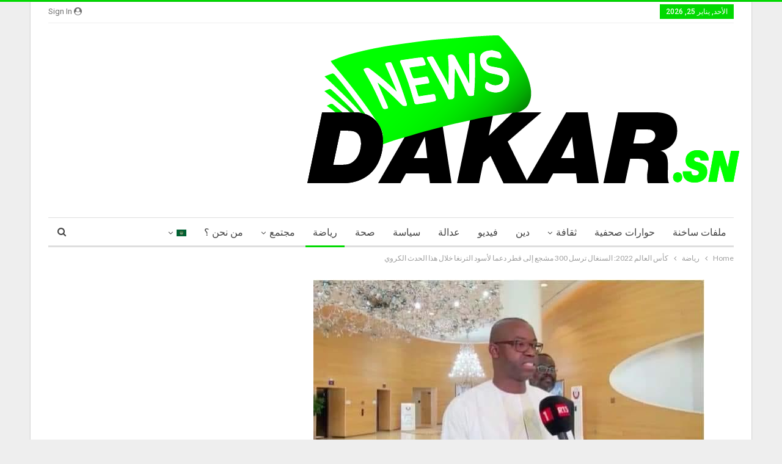

--- FILE ---
content_type: text/html; charset=UTF-8
request_url: https://www.dakarnews.sn/ar/%D9%83%D8%A3%D8%B3-%D8%A7%D9%84%D8%B9%D8%A7%D9%84%D9%85-2022-%D8%A7%D9%84%D8%B3%D9%86%D8%BA%D8%A7%D9%84-%D8%AA%D8%B1%D8%B3%D9%84-300-%D9%85%D8%B4%D8%AC%D8%B9-%D8%A5%D9%84%D9%89-%D9%82%D8%B7%D8%B1/
body_size: 19109
content:
	<!DOCTYPE html>
		<!--[if IE 8]>
	<html class="ie ie8" dir="rtl" lang="ar"> <![endif]-->
	<!--[if IE 9]>
	<html class="ie ie9" dir="rtl" lang="ar"> <![endif]-->
	<!--[if gt IE 9]><!-->
<html dir="rtl" lang="ar"> <!--<![endif]-->
	<head>
				<meta charset="UTF-8">
		<meta http-equiv="X-UA-Compatible" content="IE=edge">
		<meta name="viewport" content="width=device-width, initial-scale=1.0">
		<link rel="pingback" href="https://www.dakarnews.sn/xmlrpc.php"/>

		<meta name='robots' content='index, follow, max-image-preview:large, max-snippet:-1, max-video-preview:-1' />

	<!-- This site is optimized with the Yoast SEO plugin v26.8 - https://yoast.com/product/yoast-seo-wordpress/ -->
	<title>كأس العالم 2022: السنغال ترسل 300 مشجع إلى قطر دعما لأسود الترنغا خلال هذا الحدث الكروي</title>
	<meta name="description" content="‏‎ خلال رحلته التفقدية إلى  الدوحة ، التقى معالي وزير الرياضة يعقوب جارتا نظيره القطري ، ‏‎ السيد سارة بن غانم علي في إطار الاستعدادات" />
	<link rel="canonical" href="https://www.dakarnews.sn/ar/كأس-العالم-2022-السنغال-ترسل-300-مشجع-إلى-قطر/" />
	<meta property="og:locale" content="ar_AR" />
	<meta property="og:type" content="article" />
	<meta property="og:title" content="كأس العالم 2022: السنغال ترسل 300 مشجع إلى قطر دعما لأسود الترنغا خلال هذا الحدث الكروي" />
	<meta property="og:description" content="‏‎ خلال رحلته التفقدية إلى  الدوحة ، التقى معالي وزير الرياضة يعقوب جارتا نظيره القطري ، ‏‎ السيد سارة بن غانم علي في إطار الاستعدادات" />
	<meta property="og:url" content="https://www.dakarnews.sn/ar/كأس-العالم-2022-السنغال-ترسل-300-مشجع-إلى-قطر/" />
	<meta property="og:site_name" content="دكار نيوز" />
	<meta property="article:author" content="https://www.facebook.com/profile.php?id=100088669904088&amp;mibextid=LQQJ4d" />
	<meta property="article:published_time" content="2022-10-12T19:53:35+00:00" />
	<meta property="article:modified_time" content="2022-10-12T19:59:10+00:00" />
	<meta property="og:image" content="https://www.dakarnews.sn/wp-content/uploads/2022/10/IMG-20221012-WA00021.jpg" />
	<meta property="og:image:width" content="640" />
	<meta property="og:image:height" content="352" />
	<meta property="og:image:type" content="image/jpeg" />
	<meta name="author" content="Dakarnews" />
	<meta name="twitter:card" content="summary_large_image" />
	<meta name="twitter:label1" content="كُتب بواسطة" />
	<meta name="twitter:data1" content="Dakarnews" />
	<meta name="twitter:label2" content="وقت القراءة المُقدّر" />
	<meta name="twitter:data2" content="دقيقتان" />
	<script type="application/ld+json" class="yoast-schema-graph">{"@context":"https://schema.org","@graph":[{"@type":"Article","@id":"https://www.dakarnews.sn/ar/%d9%83%d8%a3%d8%b3-%d8%a7%d9%84%d8%b9%d8%a7%d9%84%d9%85-2022-%d8%a7%d9%84%d8%b3%d9%86%d8%ba%d8%a7%d9%84-%d8%aa%d8%b1%d8%b3%d9%84-300-%d9%85%d8%b4%d8%ac%d8%b9-%d8%a5%d9%84%d9%89-%d9%82%d8%b7%d8%b1/#article","isPartOf":{"@id":"https://www.dakarnews.sn/ar/%d9%83%d8%a3%d8%b3-%d8%a7%d9%84%d8%b9%d8%a7%d9%84%d9%85-2022-%d8%a7%d9%84%d8%b3%d9%86%d8%ba%d8%a7%d9%84-%d8%aa%d8%b1%d8%b3%d9%84-300-%d9%85%d8%b4%d8%ac%d8%b9-%d8%a5%d9%84%d9%89-%d9%82%d8%b7%d8%b1/"},"author":{"name":"Dakarnews","@id":"https://www.dakarnews.sn/ar/#/schema/person/fe1ac079db7cf9ca21d016273324eb7e"},"headline":"كأس العالم 2022: السنغال ترسل 300 مشجع إلى قطر دعما لأسود الترنغا خلال هذا الحدث الكروي","datePublished":"2022-10-12T19:53:35+00:00","dateModified":"2022-10-12T19:59:10+00:00","mainEntityOfPage":{"@id":"https://www.dakarnews.sn/ar/%d9%83%d8%a3%d8%b3-%d8%a7%d9%84%d8%b9%d8%a7%d9%84%d9%85-2022-%d8%a7%d9%84%d8%b3%d9%86%d8%ba%d8%a7%d9%84-%d8%aa%d8%b1%d8%b3%d9%84-300-%d9%85%d8%b4%d8%ac%d8%b9-%d8%a5%d9%84%d9%89-%d9%82%d8%b7%d8%b1/"},"wordCount":9,"commentCount":0,"publisher":{"@id":"https://www.dakarnews.sn/ar/#organization"},"image":{"@id":"https://www.dakarnews.sn/ar/%d9%83%d8%a3%d8%b3-%d8%a7%d9%84%d8%b9%d8%a7%d9%84%d9%85-2022-%d8%a7%d9%84%d8%b3%d9%86%d8%ba%d8%a7%d9%84-%d8%aa%d8%b1%d8%b3%d9%84-300-%d9%85%d8%b4%d8%ac%d8%b9-%d8%a5%d9%84%d9%89-%d9%82%d8%b7%d8%b1/#primaryimage"},"thumbnailUrl":"https://www.dakarnews.sn/wp-content/uploads/2022/10/IMG-20221012-WA00021.jpg","articleSection":["رياضة"],"inLanguage":"ar","potentialAction":[{"@type":"CommentAction","name":"Comment","target":["https://www.dakarnews.sn/ar/%d9%83%d8%a3%d8%b3-%d8%a7%d9%84%d8%b9%d8%a7%d9%84%d9%85-2022-%d8%a7%d9%84%d8%b3%d9%86%d8%ba%d8%a7%d9%84-%d8%aa%d8%b1%d8%b3%d9%84-300-%d9%85%d8%b4%d8%ac%d8%b9-%d8%a5%d9%84%d9%89-%d9%82%d8%b7%d8%b1/#respond"]}]},{"@type":"WebPage","@id":"https://www.dakarnews.sn/ar/%d9%83%d8%a3%d8%b3-%d8%a7%d9%84%d8%b9%d8%a7%d9%84%d9%85-2022-%d8%a7%d9%84%d8%b3%d9%86%d8%ba%d8%a7%d9%84-%d8%aa%d8%b1%d8%b3%d9%84-300-%d9%85%d8%b4%d8%ac%d8%b9-%d8%a5%d9%84%d9%89-%d9%82%d8%b7%d8%b1/","url":"https://www.dakarnews.sn/ar/%d9%83%d8%a3%d8%b3-%d8%a7%d9%84%d8%b9%d8%a7%d9%84%d9%85-2022-%d8%a7%d9%84%d8%b3%d9%86%d8%ba%d8%a7%d9%84-%d8%aa%d8%b1%d8%b3%d9%84-300-%d9%85%d8%b4%d8%ac%d8%b9-%d8%a5%d9%84%d9%89-%d9%82%d8%b7%d8%b1/","name":"كأس العالم 2022: السنغال ترسل 300 مشجع إلى قطر دعما لأسود الترنغا خلال هذا الحدث الكروي","isPartOf":{"@id":"https://www.dakarnews.sn/ar/#website"},"primaryImageOfPage":{"@id":"https://www.dakarnews.sn/ar/%d9%83%d8%a3%d8%b3-%d8%a7%d9%84%d8%b9%d8%a7%d9%84%d9%85-2022-%d8%a7%d9%84%d8%b3%d9%86%d8%ba%d8%a7%d9%84-%d8%aa%d8%b1%d8%b3%d9%84-300-%d9%85%d8%b4%d8%ac%d8%b9-%d8%a5%d9%84%d9%89-%d9%82%d8%b7%d8%b1/#primaryimage"},"image":{"@id":"https://www.dakarnews.sn/ar/%d9%83%d8%a3%d8%b3-%d8%a7%d9%84%d8%b9%d8%a7%d9%84%d9%85-2022-%d8%a7%d9%84%d8%b3%d9%86%d8%ba%d8%a7%d9%84-%d8%aa%d8%b1%d8%b3%d9%84-300-%d9%85%d8%b4%d8%ac%d8%b9-%d8%a5%d9%84%d9%89-%d9%82%d8%b7%d8%b1/#primaryimage"},"thumbnailUrl":"https://www.dakarnews.sn/wp-content/uploads/2022/10/IMG-20221012-WA00021.jpg","datePublished":"2022-10-12T19:53:35+00:00","dateModified":"2022-10-12T19:59:10+00:00","description":"‏‎ خلال رحلته التفقدية إلى  الدوحة ، التقى معالي وزير الرياضة يعقوب جارتا نظيره القطري ، ‏‎ السيد سارة بن غانم علي في إطار الاستعدادات","breadcrumb":{"@id":"https://www.dakarnews.sn/ar/%d9%83%d8%a3%d8%b3-%d8%a7%d9%84%d8%b9%d8%a7%d9%84%d9%85-2022-%d8%a7%d9%84%d8%b3%d9%86%d8%ba%d8%a7%d9%84-%d8%aa%d8%b1%d8%b3%d9%84-300-%d9%85%d8%b4%d8%ac%d8%b9-%d8%a5%d9%84%d9%89-%d9%82%d8%b7%d8%b1/#breadcrumb"},"inLanguage":"ar","potentialAction":[{"@type":"ReadAction","target":["https://www.dakarnews.sn/ar/%d9%83%d8%a3%d8%b3-%d8%a7%d9%84%d8%b9%d8%a7%d9%84%d9%85-2022-%d8%a7%d9%84%d8%b3%d9%86%d8%ba%d8%a7%d9%84-%d8%aa%d8%b1%d8%b3%d9%84-300-%d9%85%d8%b4%d8%ac%d8%b9-%d8%a5%d9%84%d9%89-%d9%82%d8%b7%d8%b1/"]}]},{"@type":"ImageObject","inLanguage":"ar","@id":"https://www.dakarnews.sn/ar/%d9%83%d8%a3%d8%b3-%d8%a7%d9%84%d8%b9%d8%a7%d9%84%d9%85-2022-%d8%a7%d9%84%d8%b3%d9%86%d8%ba%d8%a7%d9%84-%d8%aa%d8%b1%d8%b3%d9%84-300-%d9%85%d8%b4%d8%ac%d8%b9-%d8%a5%d9%84%d9%89-%d9%82%d8%b7%d8%b1/#primaryimage","url":"https://www.dakarnews.sn/wp-content/uploads/2022/10/IMG-20221012-WA00021.jpg","contentUrl":"https://www.dakarnews.sn/wp-content/uploads/2022/10/IMG-20221012-WA00021.jpg","width":640,"height":352},{"@type":"BreadcrumbList","@id":"https://www.dakarnews.sn/ar/%d9%83%d8%a3%d8%b3-%d8%a7%d9%84%d8%b9%d8%a7%d9%84%d9%85-2022-%d8%a7%d9%84%d8%b3%d9%86%d8%ba%d8%a7%d9%84-%d8%aa%d8%b1%d8%b3%d9%84-300-%d9%85%d8%b4%d8%ac%d8%b9-%d8%a5%d9%84%d9%89-%d9%82%d8%b7%d8%b1/#breadcrumb","itemListElement":[{"@type":"ListItem","position":1,"name":"Home","item":"https://www.dakarnews.sn/ar/"},{"@type":"ListItem","position":2,"name":"كأس العالم 2022: السنغال ترسل 300 مشجع إلى قطر دعما لأسود الترنغا خلال هذا الحدث الكروي"}]},{"@type":"WebSite","@id":"https://www.dakarnews.sn/ar/#website","url":"https://www.dakarnews.sn/ar/","name":"Dakarnews.sn","description":"S&#039;informer en temps réel /إخباركم في الوقت الحقيقي","publisher":{"@id":"https://www.dakarnews.sn/ar/#organization"},"potentialAction":[{"@type":"SearchAction","target":{"@type":"EntryPoint","urlTemplate":"https://www.dakarnews.sn/ar/?s={search_term_string}"},"query-input":{"@type":"PropertyValueSpecification","valueRequired":true,"valueName":"search_term_string"}}],"inLanguage":"ar"},{"@type":"Organization","@id":"https://www.dakarnews.sn/ar/#organization","name":"Dakar news","url":"https://www.dakarnews.sn/ar/","logo":{"@type":"ImageObject","inLanguage":"ar","@id":"https://www.dakarnews.sn/ar/#/schema/logo/image/","url":"https://www.dakarnews.sn/wp-content/uploads/2020/07/logo-facebook.png","contentUrl":"https://www.dakarnews.sn/wp-content/uploads/2020/07/logo-facebook.png","width":750,"height":750,"caption":"Dakar news"},"image":{"@id":"https://www.dakarnews.sn/ar/#/schema/logo/image/"}},{"@type":"Person","@id":"https://www.dakarnews.sn/ar/#/schema/person/fe1ac079db7cf9ca21d016273324eb7e","name":"Dakarnews","image":{"@type":"ImageObject","inLanguage":"ar","@id":"https://www.dakarnews.sn/ar/#/schema/person/image/","url":"https://secure.gravatar.com/avatar/b4049d28082418fabae2b1a6e8af65ce4b5d7adc2a969a33c1dc1089d882dce2?s=96&d=mm&r=g","contentUrl":"https://secure.gravatar.com/avatar/b4049d28082418fabae2b1a6e8af65ce4b5d7adc2a969a33c1dc1089d882dce2?s=96&d=mm&r=g","caption":"Dakarnews"},"sameAs":["https://www.dakarnews.sn","https://www.facebook.com/profile.php?id=100088669904088&mibextid=LQQJ4d"],"url":"https://www.dakarnews.sn/ar/author/dakarnews/"}]}</script>
	<!-- / Yoast SEO plugin. -->


<link rel='dns-prefetch' href='//www.googletagmanager.com' />
<link rel='dns-prefetch' href='//fonts.googleapis.com' />
<link rel="alternate" type="application/rss+xml" title="دكار نيوز &laquo; الخلاصة" href="https://www.dakarnews.sn/ar/feed/" />
<link rel="alternate" type="application/rss+xml" title="دكار نيوز &laquo; خلاصة التعليقات" href="https://www.dakarnews.sn/ar/comments/feed/" />
<link rel="alternate" type="application/rss+xml" title="دكار نيوز &laquo; كأس العالم 2022: السنغال ترسل 300 مشجع إلى قطر دعما لأسود الترنغا خلال هذا الحدث الكروي خلاصة التعليقات" href="https://www.dakarnews.sn/ar/%d9%83%d8%a3%d8%b3-%d8%a7%d9%84%d8%b9%d8%a7%d9%84%d9%85-2022-%d8%a7%d9%84%d8%b3%d9%86%d8%ba%d8%a7%d9%84-%d8%aa%d8%b1%d8%b3%d9%84-300-%d9%85%d8%b4%d8%ac%d8%b9-%d8%a5%d9%84%d9%89-%d9%82%d8%b7%d8%b1/feed/" />
<link rel="alternate" title="oEmbed (JSON)" type="application/json+oembed" href="https://www.dakarnews.sn/wp-json/oembed/1.0/embed?url=https%3A%2F%2Fwww.dakarnews.sn%2Far%2F%25d9%2583%25d8%25a3%25d8%25b3-%25d8%25a7%25d9%2584%25d8%25b9%25d8%25a7%25d9%2584%25d9%2585-2022-%25d8%25a7%25d9%2584%25d8%25b3%25d9%2586%25d8%25ba%25d8%25a7%25d9%2584-%25d8%25aa%25d8%25b1%25d8%25b3%25d9%2584-300-%25d9%2585%25d8%25b4%25d8%25ac%25d8%25b9-%25d8%25a5%25d9%2584%25d9%2589-%25d9%2582%25d8%25b7%25d8%25b1%2F&#038;lang=ar" />
<link rel="alternate" title="oEmbed (XML)" type="text/xml+oembed" href="https://www.dakarnews.sn/wp-json/oembed/1.0/embed?url=https%3A%2F%2Fwww.dakarnews.sn%2Far%2F%25d9%2583%25d8%25a3%25d8%25b3-%25d8%25a7%25d9%2584%25d8%25b9%25d8%25a7%25d9%2584%25d9%2585-2022-%25d8%25a7%25d9%2584%25d8%25b3%25d9%2586%25d8%25ba%25d8%25a7%25d9%2584-%25d8%25aa%25d8%25b1%25d8%25b3%25d9%2584-300-%25d9%2585%25d8%25b4%25d8%25ac%25d8%25b9-%25d8%25a5%25d9%2584%25d9%2589-%25d9%2582%25d8%25b7%25d8%25b1%2F&#038;format=xml&#038;lang=ar" />
<style id='wp-img-auto-sizes-contain-inline-css' type='text/css'>
img:is([sizes=auto i],[sizes^="auto," i]){contain-intrinsic-size:3000px 1500px}
/*# sourceURL=wp-img-auto-sizes-contain-inline-css */
</style>
<style id='wp-emoji-styles-inline-css' type='text/css'>

	img.wp-smiley, img.emoji {
		display: inline !important;
		border: none !important;
		box-shadow: none !important;
		height: 1em !important;
		width: 1em !important;
		margin: 0 0.07em !important;
		vertical-align: -0.1em !important;
		background: none !important;
		padding: 0 !important;
	}
/*# sourceURL=wp-emoji-styles-inline-css */
</style>
<style id='wp-block-library-inline-css' type='text/css'>
:root{--wp-block-synced-color:#7a00df;--wp-block-synced-color--rgb:122,0,223;--wp-bound-block-color:var(--wp-block-synced-color);--wp-editor-canvas-background:#ddd;--wp-admin-theme-color:#007cba;--wp-admin-theme-color--rgb:0,124,186;--wp-admin-theme-color-darker-10:#006ba1;--wp-admin-theme-color-darker-10--rgb:0,107,160.5;--wp-admin-theme-color-darker-20:#005a87;--wp-admin-theme-color-darker-20--rgb:0,90,135;--wp-admin-border-width-focus:2px}@media (min-resolution:192dpi){:root{--wp-admin-border-width-focus:1.5px}}.wp-element-button{cursor:pointer}:root .has-very-light-gray-background-color{background-color:#eee}:root .has-very-dark-gray-background-color{background-color:#313131}:root .has-very-light-gray-color{color:#eee}:root .has-very-dark-gray-color{color:#313131}:root .has-vivid-green-cyan-to-vivid-cyan-blue-gradient-background{background:linear-gradient(135deg,#00d084,#0693e3)}:root .has-purple-crush-gradient-background{background:linear-gradient(135deg,#34e2e4,#4721fb 50%,#ab1dfe)}:root .has-hazy-dawn-gradient-background{background:linear-gradient(135deg,#faaca8,#dad0ec)}:root .has-subdued-olive-gradient-background{background:linear-gradient(135deg,#fafae1,#67a671)}:root .has-atomic-cream-gradient-background{background:linear-gradient(135deg,#fdd79a,#004a59)}:root .has-nightshade-gradient-background{background:linear-gradient(135deg,#330968,#31cdcf)}:root .has-midnight-gradient-background{background:linear-gradient(135deg,#020381,#2874fc)}:root{--wp--preset--font-size--normal:16px;--wp--preset--font-size--huge:42px}.has-regular-font-size{font-size:1em}.has-larger-font-size{font-size:2.625em}.has-normal-font-size{font-size:var(--wp--preset--font-size--normal)}.has-huge-font-size{font-size:var(--wp--preset--font-size--huge)}.has-text-align-center{text-align:center}.has-text-align-left{text-align:left}.has-text-align-right{text-align:right}.has-fit-text{white-space:nowrap!important}#end-resizable-editor-section{display:none}.aligncenter{clear:both}.items-justified-left{justify-content:flex-start}.items-justified-center{justify-content:center}.items-justified-right{justify-content:flex-end}.items-justified-space-between{justify-content:space-between}.screen-reader-text{border:0;clip-path:inset(50%);height:1px;margin:-1px;overflow:hidden;padding:0;position:absolute;width:1px;word-wrap:normal!important}.screen-reader-text:focus{background-color:#ddd;clip-path:none;color:#444;display:block;font-size:1em;height:auto;left:5px;line-height:normal;padding:15px 23px 14px;text-decoration:none;top:5px;width:auto;z-index:100000}html :where(.has-border-color){border-style:solid}html :where([style*=border-top-color]){border-top-style:solid}html :where([style*=border-right-color]){border-right-style:solid}html :where([style*=border-bottom-color]){border-bottom-style:solid}html :where([style*=border-left-color]){border-left-style:solid}html :where([style*=border-width]){border-style:solid}html :where([style*=border-top-width]){border-top-style:solid}html :where([style*=border-right-width]){border-right-style:solid}html :where([style*=border-bottom-width]){border-bottom-style:solid}html :where([style*=border-left-width]){border-left-style:solid}html :where(img[class*=wp-image-]){height:auto;max-width:100%}:where(figure){margin:0 0 1em}html :where(.is-position-sticky){--wp-admin--admin-bar--position-offset:var(--wp-admin--admin-bar--height,0px)}@media screen and (max-width:600px){html :where(.is-position-sticky){--wp-admin--admin-bar--position-offset:0px}}

/*# sourceURL=wp-block-library-inline-css */
</style><style id='wp-block-embed-inline-css' type='text/css'>
.wp-block-embed.alignleft,.wp-block-embed.alignright,.wp-block[data-align=left]>[data-type="core/embed"],.wp-block[data-align=right]>[data-type="core/embed"]{max-width:360px;width:100%}.wp-block-embed.alignleft .wp-block-embed__wrapper,.wp-block-embed.alignright .wp-block-embed__wrapper,.wp-block[data-align=left]>[data-type="core/embed"] .wp-block-embed__wrapper,.wp-block[data-align=right]>[data-type="core/embed"] .wp-block-embed__wrapper{min-width:280px}.wp-block-cover .wp-block-embed{min-height:240px;min-width:320px}.wp-block-embed{overflow-wrap:break-word}.wp-block-embed :where(figcaption){margin-bottom:1em;margin-top:.5em}.wp-block-embed iframe{max-width:100%}.wp-block-embed__wrapper{position:relative}.wp-embed-responsive .wp-has-aspect-ratio .wp-block-embed__wrapper:before{content:"";display:block;padding-top:50%}.wp-embed-responsive .wp-has-aspect-ratio iframe{bottom:0;height:100%;left:0;position:absolute;right:0;top:0;width:100%}.wp-embed-responsive .wp-embed-aspect-21-9 .wp-block-embed__wrapper:before{padding-top:42.85%}.wp-embed-responsive .wp-embed-aspect-18-9 .wp-block-embed__wrapper:before{padding-top:50%}.wp-embed-responsive .wp-embed-aspect-16-9 .wp-block-embed__wrapper:before{padding-top:56.25%}.wp-embed-responsive .wp-embed-aspect-4-3 .wp-block-embed__wrapper:before{padding-top:75%}.wp-embed-responsive .wp-embed-aspect-1-1 .wp-block-embed__wrapper:before{padding-top:100%}.wp-embed-responsive .wp-embed-aspect-9-16 .wp-block-embed__wrapper:before{padding-top:177.77%}.wp-embed-responsive .wp-embed-aspect-1-2 .wp-block-embed__wrapper:before{padding-top:200%}
/*# sourceURL=https://www.dakarnews.sn/wp-includes/blocks/embed/style.min.css */
</style>
<style id='wp-block-paragraph-inline-css' type='text/css'>
.is-small-text{font-size:.875em}.is-regular-text{font-size:1em}.is-large-text{font-size:2.25em}.is-larger-text{font-size:3em}.has-drop-cap:not(:focus):first-letter{float:right;font-size:8.4em;font-style:normal;font-weight:100;line-height:.68;margin:.05em 0 0 .1em;text-transform:uppercase}body.rtl .has-drop-cap:not(:focus):first-letter{float:none;margin-right:.1em}p.has-drop-cap.has-background{overflow:hidden}:root :where(p.has-background){padding:1.25em 2.375em}:where(p.has-text-color:not(.has-link-color)) a{color:inherit}p.has-text-align-left[style*="writing-mode:vertical-lr"],p.has-text-align-right[style*="writing-mode:vertical-rl"]{rotate:180deg}
/*# sourceURL=https://www.dakarnews.sn/wp-includes/blocks/paragraph/style.min.css */
</style>
<style id='global-styles-inline-css' type='text/css'>
:root{--wp--preset--aspect-ratio--square: 1;--wp--preset--aspect-ratio--4-3: 4/3;--wp--preset--aspect-ratio--3-4: 3/4;--wp--preset--aspect-ratio--3-2: 3/2;--wp--preset--aspect-ratio--2-3: 2/3;--wp--preset--aspect-ratio--16-9: 16/9;--wp--preset--aspect-ratio--9-16: 9/16;--wp--preset--color--black: #000000;--wp--preset--color--cyan-bluish-gray: #abb8c3;--wp--preset--color--white: #ffffff;--wp--preset--color--pale-pink: #f78da7;--wp--preset--color--vivid-red: #cf2e2e;--wp--preset--color--luminous-vivid-orange: #ff6900;--wp--preset--color--luminous-vivid-amber: #fcb900;--wp--preset--color--light-green-cyan: #7bdcb5;--wp--preset--color--vivid-green-cyan: #00d084;--wp--preset--color--pale-cyan-blue: #8ed1fc;--wp--preset--color--vivid-cyan-blue: #0693e3;--wp--preset--color--vivid-purple: #9b51e0;--wp--preset--gradient--vivid-cyan-blue-to-vivid-purple: linear-gradient(135deg,rgb(6,147,227) 0%,rgb(155,81,224) 100%);--wp--preset--gradient--light-green-cyan-to-vivid-green-cyan: linear-gradient(135deg,rgb(122,220,180) 0%,rgb(0,208,130) 100%);--wp--preset--gradient--luminous-vivid-amber-to-luminous-vivid-orange: linear-gradient(135deg,rgb(252,185,0) 0%,rgb(255,105,0) 100%);--wp--preset--gradient--luminous-vivid-orange-to-vivid-red: linear-gradient(135deg,rgb(255,105,0) 0%,rgb(207,46,46) 100%);--wp--preset--gradient--very-light-gray-to-cyan-bluish-gray: linear-gradient(135deg,rgb(238,238,238) 0%,rgb(169,184,195) 100%);--wp--preset--gradient--cool-to-warm-spectrum: linear-gradient(135deg,rgb(74,234,220) 0%,rgb(151,120,209) 20%,rgb(207,42,186) 40%,rgb(238,44,130) 60%,rgb(251,105,98) 80%,rgb(254,248,76) 100%);--wp--preset--gradient--blush-light-purple: linear-gradient(135deg,rgb(255,206,236) 0%,rgb(152,150,240) 100%);--wp--preset--gradient--blush-bordeaux: linear-gradient(135deg,rgb(254,205,165) 0%,rgb(254,45,45) 50%,rgb(107,0,62) 100%);--wp--preset--gradient--luminous-dusk: linear-gradient(135deg,rgb(255,203,112) 0%,rgb(199,81,192) 50%,rgb(65,88,208) 100%);--wp--preset--gradient--pale-ocean: linear-gradient(135deg,rgb(255,245,203) 0%,rgb(182,227,212) 50%,rgb(51,167,181) 100%);--wp--preset--gradient--electric-grass: linear-gradient(135deg,rgb(202,248,128) 0%,rgb(113,206,126) 100%);--wp--preset--gradient--midnight: linear-gradient(135deg,rgb(2,3,129) 0%,rgb(40,116,252) 100%);--wp--preset--font-size--small: 13px;--wp--preset--font-size--medium: 20px;--wp--preset--font-size--large: 36px;--wp--preset--font-size--x-large: 42px;--wp--preset--spacing--20: 0.44rem;--wp--preset--spacing--30: 0.67rem;--wp--preset--spacing--40: 1rem;--wp--preset--spacing--50: 1.5rem;--wp--preset--spacing--60: 2.25rem;--wp--preset--spacing--70: 3.38rem;--wp--preset--spacing--80: 5.06rem;--wp--preset--shadow--natural: 6px 6px 9px rgba(0, 0, 0, 0.2);--wp--preset--shadow--deep: 12px 12px 50px rgba(0, 0, 0, 0.4);--wp--preset--shadow--sharp: 6px 6px 0px rgba(0, 0, 0, 0.2);--wp--preset--shadow--outlined: 6px 6px 0px -3px rgb(255, 255, 255), 6px 6px rgb(0, 0, 0);--wp--preset--shadow--crisp: 6px 6px 0px rgb(0, 0, 0);}:where(.is-layout-flex){gap: 0.5em;}:where(.is-layout-grid){gap: 0.5em;}body .is-layout-flex{display: flex;}.is-layout-flex{flex-wrap: wrap;align-items: center;}.is-layout-flex > :is(*, div){margin: 0;}body .is-layout-grid{display: grid;}.is-layout-grid > :is(*, div){margin: 0;}:where(.wp-block-columns.is-layout-flex){gap: 2em;}:where(.wp-block-columns.is-layout-grid){gap: 2em;}:where(.wp-block-post-template.is-layout-flex){gap: 1.25em;}:where(.wp-block-post-template.is-layout-grid){gap: 1.25em;}.has-black-color{color: var(--wp--preset--color--black) !important;}.has-cyan-bluish-gray-color{color: var(--wp--preset--color--cyan-bluish-gray) !important;}.has-white-color{color: var(--wp--preset--color--white) !important;}.has-pale-pink-color{color: var(--wp--preset--color--pale-pink) !important;}.has-vivid-red-color{color: var(--wp--preset--color--vivid-red) !important;}.has-luminous-vivid-orange-color{color: var(--wp--preset--color--luminous-vivid-orange) !important;}.has-luminous-vivid-amber-color{color: var(--wp--preset--color--luminous-vivid-amber) !important;}.has-light-green-cyan-color{color: var(--wp--preset--color--light-green-cyan) !important;}.has-vivid-green-cyan-color{color: var(--wp--preset--color--vivid-green-cyan) !important;}.has-pale-cyan-blue-color{color: var(--wp--preset--color--pale-cyan-blue) !important;}.has-vivid-cyan-blue-color{color: var(--wp--preset--color--vivid-cyan-blue) !important;}.has-vivid-purple-color{color: var(--wp--preset--color--vivid-purple) !important;}.has-black-background-color{background-color: var(--wp--preset--color--black) !important;}.has-cyan-bluish-gray-background-color{background-color: var(--wp--preset--color--cyan-bluish-gray) !important;}.has-white-background-color{background-color: var(--wp--preset--color--white) !important;}.has-pale-pink-background-color{background-color: var(--wp--preset--color--pale-pink) !important;}.has-vivid-red-background-color{background-color: var(--wp--preset--color--vivid-red) !important;}.has-luminous-vivid-orange-background-color{background-color: var(--wp--preset--color--luminous-vivid-orange) !important;}.has-luminous-vivid-amber-background-color{background-color: var(--wp--preset--color--luminous-vivid-amber) !important;}.has-light-green-cyan-background-color{background-color: var(--wp--preset--color--light-green-cyan) !important;}.has-vivid-green-cyan-background-color{background-color: var(--wp--preset--color--vivid-green-cyan) !important;}.has-pale-cyan-blue-background-color{background-color: var(--wp--preset--color--pale-cyan-blue) !important;}.has-vivid-cyan-blue-background-color{background-color: var(--wp--preset--color--vivid-cyan-blue) !important;}.has-vivid-purple-background-color{background-color: var(--wp--preset--color--vivid-purple) !important;}.has-black-border-color{border-color: var(--wp--preset--color--black) !important;}.has-cyan-bluish-gray-border-color{border-color: var(--wp--preset--color--cyan-bluish-gray) !important;}.has-white-border-color{border-color: var(--wp--preset--color--white) !important;}.has-pale-pink-border-color{border-color: var(--wp--preset--color--pale-pink) !important;}.has-vivid-red-border-color{border-color: var(--wp--preset--color--vivid-red) !important;}.has-luminous-vivid-orange-border-color{border-color: var(--wp--preset--color--luminous-vivid-orange) !important;}.has-luminous-vivid-amber-border-color{border-color: var(--wp--preset--color--luminous-vivid-amber) !important;}.has-light-green-cyan-border-color{border-color: var(--wp--preset--color--light-green-cyan) !important;}.has-vivid-green-cyan-border-color{border-color: var(--wp--preset--color--vivid-green-cyan) !important;}.has-pale-cyan-blue-border-color{border-color: var(--wp--preset--color--pale-cyan-blue) !important;}.has-vivid-cyan-blue-border-color{border-color: var(--wp--preset--color--vivid-cyan-blue) !important;}.has-vivid-purple-border-color{border-color: var(--wp--preset--color--vivid-purple) !important;}.has-vivid-cyan-blue-to-vivid-purple-gradient-background{background: var(--wp--preset--gradient--vivid-cyan-blue-to-vivid-purple) !important;}.has-light-green-cyan-to-vivid-green-cyan-gradient-background{background: var(--wp--preset--gradient--light-green-cyan-to-vivid-green-cyan) !important;}.has-luminous-vivid-amber-to-luminous-vivid-orange-gradient-background{background: var(--wp--preset--gradient--luminous-vivid-amber-to-luminous-vivid-orange) !important;}.has-luminous-vivid-orange-to-vivid-red-gradient-background{background: var(--wp--preset--gradient--luminous-vivid-orange-to-vivid-red) !important;}.has-very-light-gray-to-cyan-bluish-gray-gradient-background{background: var(--wp--preset--gradient--very-light-gray-to-cyan-bluish-gray) !important;}.has-cool-to-warm-spectrum-gradient-background{background: var(--wp--preset--gradient--cool-to-warm-spectrum) !important;}.has-blush-light-purple-gradient-background{background: var(--wp--preset--gradient--blush-light-purple) !important;}.has-blush-bordeaux-gradient-background{background: var(--wp--preset--gradient--blush-bordeaux) !important;}.has-luminous-dusk-gradient-background{background: var(--wp--preset--gradient--luminous-dusk) !important;}.has-pale-ocean-gradient-background{background: var(--wp--preset--gradient--pale-ocean) !important;}.has-electric-grass-gradient-background{background: var(--wp--preset--gradient--electric-grass) !important;}.has-midnight-gradient-background{background: var(--wp--preset--gradient--midnight) !important;}.has-small-font-size{font-size: var(--wp--preset--font-size--small) !important;}.has-medium-font-size{font-size: var(--wp--preset--font-size--medium) !important;}.has-large-font-size{font-size: var(--wp--preset--font-size--large) !important;}.has-x-large-font-size{font-size: var(--wp--preset--font-size--x-large) !important;}
/*# sourceURL=global-styles-inline-css */
</style>

<style id='classic-theme-styles-inline-css' type='text/css'>
/*! This file is auto-generated */
.wp-block-button__link{color:#fff;background-color:#32373c;border-radius:9999px;box-shadow:none;text-decoration:none;padding:calc(.667em + 2px) calc(1.333em + 2px);font-size:1.125em}.wp-block-file__button{background:#32373c;color:#fff;text-decoration:none}
/*# sourceURL=/wp-includes/css/classic-themes.min.css */
</style>
<link rel='stylesheet' id='better-framework-main-fonts-css' href='https://fonts.googleapis.com/css?family=Lato:400,700%7CRoboto:400,500,400italic&#038;display=swap' type='text/css' media='all' />
<script type="text/javascript" src="https://www.dakarnews.sn/wp-includes/js/jquery/jquery.min.js?ver=3.7.1" id="jquery-core-js"></script>
<script type="text/javascript" src="https://www.dakarnews.sn/wp-includes/js/jquery/jquery-migrate.min.js?ver=3.4.1" id="jquery-migrate-js"></script>

<!-- Google tag (gtag.js) snippet added by Site Kit -->
<!-- Google Analytics snippet added by Site Kit -->
<script type="text/javascript" src="https://www.googletagmanager.com/gtag/js?id=GT-WPLLPW8Q" id="google_gtagjs-js" async></script>
<script type="text/javascript" id="google_gtagjs-js-after">
/* <![CDATA[ */
window.dataLayer = window.dataLayer || [];function gtag(){dataLayer.push(arguments);}
gtag("set","linker",{"domains":["www.dakarnews.sn"]});
gtag("js", new Date());
gtag("set", "developer_id.dZTNiMT", true);
gtag("config", "GT-WPLLPW8Q");
 window._googlesitekit = window._googlesitekit || {}; window._googlesitekit.throttledEvents = []; window._googlesitekit.gtagEvent = (name, data) => { var key = JSON.stringify( { name, data } ); if ( !! window._googlesitekit.throttledEvents[ key ] ) { return; } window._googlesitekit.throttledEvents[ key ] = true; setTimeout( () => { delete window._googlesitekit.throttledEvents[ key ]; }, 5 ); gtag( "event", name, { ...data, event_source: "site-kit" } ); }; 
//# sourceURL=google_gtagjs-js-after
/* ]]> */
</script>
<script></script><link rel="https://api.w.org/" href="https://www.dakarnews.sn/wp-json/" /><link rel="alternate" title="JSON" type="application/json" href="https://www.dakarnews.sn/wp-json/wp/v2/posts/6308" /><link rel="EditURI" type="application/rsd+xml" title="RSD" href="https://www.dakarnews.sn/xmlrpc.php?rsd" />
<meta name="generator" content="WordPress 6.9" />
<link rel='shortlink' href='https://www.dakarnews.sn/?p=6308' />
<meta name="generator" content="Site Kit by Google 1.170.0" /><meta name="generator" content="Powered by WPBakery Page Builder - drag and drop page builder for WordPress."/>
<script type="application/ld+json">{
    "@context": "http://schema.org/",
    "@type": "Organization",
    "@id": "#organization",
    "logo": {
        "@type": "ImageObject",
        "url": "https://www.dakarnews.sn/wp-content/uploads/2020/07/LOGO-IA-1.png"
    },
    "url": "https://www.dakarnews.sn/ar/",
    "name": "\u062f\u0643\u0627\u0631 \u0646\u064a\u0648\u0632",
    "description": "S&#039;informer en temps r\u00e9el /\u0625\u062e\u0628\u0627\u0631\u0643\u0645 \u0641\u064a \u0627\u0644\u0648\u0642\u062a \u0627\u0644\u062d\u0642\u064a\u0642\u064a"
}</script>
<script type="application/ld+json">{
    "@context": "http://schema.org/",
    "@type": "WebSite",
    "name": "\u062f\u0643\u0627\u0631 \u0646\u064a\u0648\u0632",
    "alternateName": "S&#039;informer en temps r\u00e9el /\u0625\u062e\u0628\u0627\u0631\u0643\u0645 \u0641\u064a \u0627\u0644\u0648\u0642\u062a \u0627\u0644\u062d\u0642\u064a\u0642\u064a",
    "url": "https://www.dakarnews.sn/ar/"
}</script>
<script type="application/ld+json">{
    "@context": "http://schema.org/",
    "@type": "BlogPosting",
    "headline": "\u0643\u0623\u0633 \u0627\u0644\u0639\u0627\u0644\u0645 2022: \u0627\u0644\u0633\u0646\u063a\u0627\u0644 \u062a\u0631\u0633\u0644 300 \u0645\u0634\u062c\u0639 \u0625\u0644\u0649 \u0642\u0637\u0631 \u062f\u0639\u0645\u0627 \u0644\u0623\u0633\u0648\u062f \u0627\u0644\u062a\u0631\u0646\u063a\u0627 \u062e\u0644\u0627\u0644 \u0647\u0630\u0627 \u0627\u0644\u062d\u062f\u062b \u0627\u0644\u0643\u0631\u0648\u064a",
    "description": "\u0643\u0623\u0633 \u0627\u0644\u0639\u0627\u0644\u0645 2022: \u0627\u0644\u0633\u0646\u063a\u0627\u0644 \u062a\u0631\u0633\u0644 300 \u0645\u0634\u062c\u0639 \u0625\u0644\u0649 \u0642\u0637\u0631 \u062f\u0639\u0645\u0627 \u0644\u0623\u0633\u0648\u062f \u0627\u0644\u062a\u0631\u0646\u063a\u0627 \u062e\u0644\u0627\u0644 \u0647\u0630\u0627 \u0627\u0644\u062d\u062f\u062b \u0627\u0644\u0643\u0631\u0648\u064a",
    "datePublished": "2022-10-12",
    "dateModified": "2022-10-12",
    "author": {
        "@type": "Person",
        "@id": "#person-Dakarnews",
        "name": "Dakarnews"
    },
    "image": "https://www.dakarnews.sn/wp-content/uploads/2022/10/IMG-20221012-WA00021.jpg",
    "interactionStatistic": [
        {
            "@type": "InteractionCounter",
            "interactionType": "http://schema.org/CommentAction",
            "userInteractionCount": "0"
        }
    ],
    "publisher": {
        "@id": "#organization"
    },
    "mainEntityOfPage": "https://www.dakarnews.sn/ar/%d9%83%d8%a3%d8%b3-%d8%a7%d9%84%d8%b9%d8%a7%d9%84%d9%85-2022-%d8%a7%d9%84%d8%b3%d9%86%d8%ba%d8%a7%d9%84-%d8%aa%d8%b1%d8%b3%d9%84-300-%d9%85%d8%b4%d8%ac%d8%b9-%d8%a5%d9%84%d9%89-%d9%82%d8%b7%d8%b1/"
}</script>
<link rel='stylesheet' id='bf-minifed-css-1' href='https://www.dakarnews.sn/wp-content/bs-booster-cache/fb3a21bd623bfa322dde75b967d5970f.css' type='text/css' media='all' />
<link rel='stylesheet' id='7.12.0-rc2-1769293680' href='https://www.dakarnews.sn/wp-content/bs-booster-cache/05e18b247ec7181ac35fb8bbf23fc70c.css' type='text/css' media='all' />
<link rel="icon" href="https://www.dakarnews.sn/wp-content/uploads/2024/12/cropped-45BB3177-2ADB-4378-81CC-B01A2DEB7057-32x32.png" sizes="32x32" />
<link rel="icon" href="https://www.dakarnews.sn/wp-content/uploads/2024/12/cropped-45BB3177-2ADB-4378-81CC-B01A2DEB7057-192x192.png" sizes="192x192" />
<link rel="apple-touch-icon" href="https://www.dakarnews.sn/wp-content/uploads/2024/12/cropped-45BB3177-2ADB-4378-81CC-B01A2DEB7057-180x180.png" />
<meta name="msapplication-TileImage" content="https://www.dakarnews.sn/wp-content/uploads/2024/12/cropped-45BB3177-2ADB-4378-81CC-B01A2DEB7057-270x270.png" />
<noscript><style> .wpb_animate_when_almost_visible { opacity: 1; }</style></noscript>	</head>

<body class="rtl wp-singular post-template-default single single-post postid-6308 single-format-standard wp-theme-publisher bs-theme bs-publisher bs-publisher-clean-magazine active-light-box active-top-line close-rh page-layout-2-col page-layout-2-col-right boxed main-menu-sticky-smart main-menu-boxed active-ajax-search single-prim-cat-52 single-cat-52  wpb-js-composer js-comp-ver-8.2 vc_responsive bs-ll-a" dir="rtl">
		<div class="main-wrap content-main-wrap">
			<header id="header" class="site-header header-style-2 boxed" itemscope="itemscope" itemtype="https://schema.org/WPHeader">

		<section class="topbar topbar-style-1 hidden-xs hidden-xs">
	<div class="content-wrap">
		<div class="container">
			<div class="topbar-inner clearfix">

									<div class="section-links">
													<a class="topbar-sign-in "
							   data-toggle="modal" data-target="#bsLoginModal">
								<i class="fa fa-user-circle"></i> Sign in							</a>

							<div class="modal sign-in-modal fade" id="bsLoginModal" tabindex="-1" role="dialog"
							     style="display: none">
								<div class="modal-dialog" role="document">
									<div class="modal-content">
											<span class="close-modal" data-dismiss="modal" aria-label="Close"><i
														class="fa fa-close"></i></span>
										<div class="modal-body">
											<div id="form_95158_" class="bs-shortcode bs-login-shortcode ">
		<div class="bs-login bs-type-login"  style="display:none">

					<div class="bs-login-panel bs-login-sign-panel bs-current-login-panel">
								<form name="loginform"
				      action="https://www.dakarnews.sn/wp-login.php" method="post">

					
					<div class="login-header">
						<span class="login-icon fa fa-user-circle main-color"></span>
						<p>Welcome, Login to your account.</p>
					</div>
					
					<div class="login-field login-username">
						<input type="text" name="log" id="form_95158_user_login" class="input"
						       value="" size="20"
						       placeholder="Username or Email..." required/>
					</div>

					<div class="login-field login-password">
						<input type="password" name="pwd" id="form_95158_user_pass"
						       class="input"
						       value="" size="20" placeholder="Password..."
						       required/>
					</div>

					
					<div class="login-field">
						<a href="https://www.dakarnews.sn/wp-login.php?action=lostpassword&redirect_to=https%3A%2F%2Fwww.dakarnews.sn%2Far%2F%25D9%2583%25D8%25A3%25D8%25B3-%25D8%25A7%25D9%2584%25D8%25B9%25D8%25A7%25D9%2584%25D9%2585-2022-%25D8%25A7%25D9%2584%25D8%25B3%25D9%2586%25D8%25BA%25D8%25A7%25D9%2584-%25D8%25AA%25D8%25B1%25D8%25B3%25D9%2584-300-%25D9%2585%25D8%25B4%25D8%25AC%25D8%25B9-%25D8%25A5%25D9%2584%25D9%2589-%25D9%2582%25D8%25B7%25D8%25B1%2F"
						   class="go-reset-panel">Forget password?</a>

													<span class="login-remember">
							<input class="remember-checkbox" name="rememberme" type="checkbox"
							       id="form_95158_rememberme"
							       value="forever"  />
							<label class="remember-label">Remember me</label>
						</span>
											</div>

					
					<div class="login-field login-submit">
						<input type="submit" name="wp-submit"
						       class="button-primary login-btn"
						       value="Log In"/>
						<input type="hidden" name="redirect_to" value="https://www.dakarnews.sn/ar/%D9%83%D8%A3%D8%B3-%D8%A7%D9%84%D8%B9%D8%A7%D9%84%D9%85-2022-%D8%A7%D9%84%D8%B3%D9%86%D8%BA%D8%A7%D9%84-%D8%AA%D8%B1%D8%B3%D9%84-300-%D9%85%D8%B4%D8%AC%D8%B9-%D8%A5%D9%84%D9%89-%D9%82%D8%B7%D8%B1/"/>
					</div>

									</form>
			</div>

			<div class="bs-login-panel bs-login-reset-panel">

				<span class="go-login-panel"><i
							class="fa fa-angle-right"></i> Sign in</span>

				<div class="bs-login-reset-panel-inner">
					<div class="login-header">
						<span class="login-icon fa fa-support"></span>
						<p>Recover your password.</p>
						<p>A password will be e-mailed to you.</p>
					</div>
										<form name="lostpasswordform" id="form_95158_lostpasswordform"
					      action="https://www.dakarnews.sn/wp-login.php?action=lostpassword"
					      method="post">

						<div class="login-field reset-username">
							<input type="text" name="user_login" class="input" value=""
							       placeholder="Username or Email..."
							       required/>
						</div>

						
						<div class="login-field reset-submit">

							<input type="hidden" name="redirect_to" value=""/>
							<input type="submit" name="wp-submit" class="login-btn"
							       value="Send My Password"/>

						</div>
					</form>
				</div>
			</div>
			</div>
	</div>
										</div>
									</div>
								</div>
							</div>
												</div>
				
				<div class="section-menu">
						<div id="menu-top" class="menu top-menu-wrapper" role="navigation" itemscope="itemscope" itemtype="https://schema.org/SiteNavigationElement">
		<nav class="top-menu-container">

			<ul id="top-navigation" class="top-menu menu clearfix bsm-pure">
									<li id="topbar-date" class="menu-item menu-item-date">
					<span
						class="topbar-date">الأحد, يناير 25, 2026</span>
					</li>
								</ul>

		</nav>
	</div>
				</div>
			</div>
		</div>
	</div>
</section>
		<div class="header-inner">
			<div class="content-wrap">
				<div class="container">
					<div class="row">
						<div class="row-height">
							<div class="logo-col col-xs-12">
								<div class="col-inside">
									<div id="site-branding" class="site-branding">
	<p  id="site-title" class="logo h1 img-logo">
	<a href="https://www.dakarnews.sn/ar/" itemprop="url" rel="home">
					<img id="site-logo" src="https://www.dakarnews.sn/wp-content/uploads/2020/07/LOGO-IA-1.png"
			     alt="DakarNews"  />

			<span class="site-title">DakarNews - S&#039;informer en temps réel /إخباركم في الوقت الحقيقي</span>
				</a>
</p>
</div><!-- .site-branding -->
								</div>
							</div>
													</div>
					</div>
				</div>
			</div>
		</div>

		<div id="menu-main" class="menu main-menu-wrapper show-search-item menu-actions-btn-width-1" role="navigation" itemscope="itemscope" itemtype="https://schema.org/SiteNavigationElement">
	<div class="main-menu-inner">
		<div class="content-wrap">
			<div class="container">

				<nav class="main-menu-container">
					<ul id="main-navigation" class="main-menu menu bsm-pure clearfix">
						<li id="menu-item-1839" class="menu-item menu-item-type-taxonomy menu-item-object-category menu-term-195 better-anim-fade menu-item-1839"><a href="https://www.dakarnews.sn/ar/category/%d9%85%d9%84%d9%81%d8%a7%d8%aa-%d8%b3%d8%a7%d8%ae%d9%86%d8%a9/">ملفات ساخنة</a></li>
<li id="menu-item-1840" class="menu-item menu-item-type-taxonomy menu-item-object-category menu-term-197 better-anim-fade menu-item-1840"><a href="https://www.dakarnews.sn/ar/category/%d8%ad%d9%88%d8%a7%d8%b1%d8%a7%d8%aa-%d8%b5%d8%ad%d9%81%d9%8a%d8%a9/">حوارات صحفية</a></li>
<li id="menu-item-1826" class="menu-item menu-item-type-taxonomy menu-item-object-category menu-item-has-children menu-term-155 better-anim-fade menu-item-1826"><a href="https://www.dakarnews.sn/ar/category/%d8%ab%d9%82%d8%a7%d9%81%d8%a9/">ثقافة</a>
<ul class="sub-menu">
	<li id="menu-item-1827" class="menu-item menu-item-type-taxonomy menu-item-object-category menu-item-has-children menu-term-187 better-anim-fade menu-item-1827"><a href="https://www.dakarnews.sn/ar/category/%d8%ab%d9%82%d8%a7%d9%81%d8%a9/%d8%aa%d8%b1%d8%a8%d9%8a%d8%a9/">تربية</a>
	<ul class="sub-menu">
		<li id="menu-item-1836" class="menu-item menu-item-type-taxonomy menu-item-object-category menu-term-40 better-anim-fade menu-item-1836"><a href="https://www.dakarnews.sn/ar/category/%d9%85%d9%82%d8%a7%d9%84%d8%a7%d8%aa/">مقالات</a></li>
	</ul>
</li>
</ul>
</li>
<li id="menu-item-1815" class="menu-item menu-item-type-taxonomy menu-item-object-category menu-term-153 better-anim-fade menu-item-1815"><a href="https://www.dakarnews.sn/ar/category/%d8%af%d9%8a%d9%86/">دين</a></li>
<li id="menu-item-270" class="menu-item menu-item-type-taxonomy menu-item-object-category menu-term-48 better-anim-fade menu-item-270"><a href="https://www.dakarnews.sn/ar/category/%d9%81%d9%8a%d8%af%d9%8a%d9%88/">فيديو</a></li>
<li id="menu-item-1829" class="menu-item menu-item-type-taxonomy menu-item-object-category menu-term-193 better-anim-fade menu-item-1829"><a href="https://www.dakarnews.sn/ar/category/%d8%b9%d8%af%d8%a7%d9%84%d8%a9/">عدالة</a></li>
<li id="menu-item-1758" class="menu-item menu-item-type-taxonomy menu-item-object-category menu-term-42 better-anim-fade menu-item-1758"><a href="https://www.dakarnews.sn/ar/category/%d8%b3%d9%8a%d8%a7%d8%b3%d8%a9/">سياسة</a></li>
<li id="menu-item-1828" class="menu-item menu-item-type-taxonomy menu-item-object-category menu-term-44 better-anim-fade menu-item-1828"><a href="https://www.dakarnews.sn/ar/category/%d8%b5%d8%ad%d8%a9/">صحة</a></li>
<li id="menu-item-1760" class="menu-item menu-item-type-taxonomy menu-item-object-category current-post-ancestor current-menu-parent current-post-parent menu-term-52 better-anim-fade menu-item-1760"><a href="https://www.dakarnews.sn/ar/category/%d8%b1%d9%8a%d8%a7%d8%b6%d8%a9/">رياضة</a></li>
<li id="menu-item-1759" class="menu-item menu-item-type-taxonomy menu-item-object-category menu-item-has-children menu-term-46 better-anim-fade menu-item-1759"><a href="https://www.dakarnews.sn/ar/category/%d9%85%d8%ac%d8%aa%d9%85%d8%b9/">مجتمع</a>
<ul class="sub-menu">
	<li id="menu-item-1809" class="menu-item menu-item-type-taxonomy menu-item-object-category menu-item-has-children menu-term-150 better-anim-fade menu-item-1809"><a href="https://www.dakarnews.sn/ar/category/%d8%af%d9%88%d9%84%d9%8a/">دولي</a>
	<ul class="sub-menu">
		<li id="menu-item-1810" class="menu-item menu-item-type-taxonomy menu-item-object-category menu-item-has-children menu-term-165 better-anim-fade menu-item-1810"><a href="https://www.dakarnews.sn/ar/category/%d8%af%d9%88%d9%84%d9%8a/%d8%a2%d8%b3%d9%8a%d8%a7/">آسيا</a>
		<ul class="sub-menu">
			<li id="menu-item-1812" class="menu-item menu-item-type-taxonomy menu-item-object-category menu-term-161 better-anim-fade menu-item-1812"><a href="https://www.dakarnews.sn/ar/category/%d8%af%d9%88%d9%84%d9%8a/%d8%a3%d9%85%d8%b1%d9%8a%d9%83%d8%a7/">أمريكا</a></li>
		</ul>
</li>
		<li id="menu-item-1813" class="menu-item menu-item-type-taxonomy menu-item-object-category menu-item-has-children menu-term-163 better-anim-fade menu-item-1813"><a href="https://www.dakarnews.sn/ar/category/%d8%af%d9%88%d9%84%d9%8a/%d8%a3%d9%88%d8%b1%d9%88%d8%a8%d8%a7/">أوروبا</a>
		<ul class="sub-menu">
			<li id="menu-item-1811" class="menu-item menu-item-type-taxonomy menu-item-object-category menu-term-159 better-anim-fade menu-item-1811"><a href="https://www.dakarnews.sn/ar/category/%d8%af%d9%88%d9%84%d9%8a/%d8%a3%d9%81%d8%b1%d9%8a%d9%82%d9%8a%d8%a7/">أفريقيا</a></li>
		</ul>
</li>
		<li id="menu-item-1814" class="menu-item menu-item-type-taxonomy menu-item-object-category menu-term-167 better-anim-fade menu-item-1814"><a href="https://www.dakarnews.sn/ar/category/%d8%af%d9%88%d9%84%d9%8a/%d8%a3%d9%88%d8%b3%d9%8a%d8%a7/">أوسيا</a></li>
	</ul>
</li>
</ul>
</li>
<li id="menu-item-259" class="menu-item menu-item-type-post_type menu-item-object-page better-anim-fade menu-item-259"><a href="https://www.dakarnews.sn/ar/%d9%85%d9%86-%d9%86%d8%ad%d9%86-%d8%9f/">من نحن ؟</a></li>
<li id="menu-item-1825" class="pll-parent-menu-item menu-item menu-item-type-custom menu-item-object-custom menu-item-has-children better-anim-fade menu-item-1825"><a href="#pll_switcher"><img src="[data-uri]" alt="العربية" width="16" height="11" style="width: 16px; height: 11px;" /></a>
<ul class="sub-menu">
	<li id="menu-item-1825-fr" class="lang-item lang-item-19 lang-item-fr no-translation lang-item-first menu-item menu-item-type-custom menu-item-object-custom better-anim-fade menu-item-1825-fr"><a href="https://www.dakarnews.sn/" hreflang="fr-FR" lang="fr-FR"><img src="[data-uri]" alt="Français" width="16" height="11" style="width: 16px; height: 11px;" /></a></li>
	<li id="menu-item-1825-ar" class="lang-item lang-item-22 lang-item-ar current-lang menu-item menu-item-type-custom menu-item-object-custom better-anim-fade menu-item-1825-ar"><a href="https://www.dakarnews.sn/ar/%d9%83%d8%a3%d8%b3-%d8%a7%d9%84%d8%b9%d8%a7%d9%84%d9%85-2022-%d8%a7%d9%84%d8%b3%d9%86%d8%ba%d8%a7%d9%84-%d8%aa%d8%b1%d8%b3%d9%84-300-%d9%85%d8%b4%d8%ac%d8%b9-%d8%a5%d9%84%d9%89-%d9%82%d8%b7%d8%b1/" hreflang="ar" lang="ar"><img src="[data-uri]" alt="العربية" width="16" height="11" style="width: 16px; height: 11px;" /></a></li>
</ul>
</li>
					</ul><!-- #main-navigation -->
											<div class="menu-action-buttons width-1">
															<div class="search-container close">
									<span class="search-handler"><i class="fa fa-search"></i></span>

									<div class="search-box clearfix">
										<form role="search" method="get" class="search-form clearfix" action="https://www.dakarnews.sn">
	<input type="search" class="search-field"
	       placeholder="Search..."
	       value="" name="s"
	       title="Search for:"
	       autocomplete="off">
	<input type="submit" class="search-submit" value="Search">
</form><!-- .search-form -->
									</div>
								</div>
														</div>
										</nav><!-- .main-menu-container -->

			</div>
		</div>
	</div>
</div><!-- .menu -->
	</header><!-- .header -->
	<div class="rh-header clearfix dark deferred-block-exclude">
		<div class="rh-container clearfix">

			<div class="menu-container close">
				<span class="menu-handler"><span class="lines"></span></span>
			</div><!-- .menu-container -->

			<div class="logo-container rh-img-logo">
				<a href="https://www.dakarnews.sn/ar/" itemprop="url" rel="home">
											<img src="https://www.dakarnews.sn/wp-content/uploads/2020/07/LOGO-IA-1.png"
						     alt="دكار نيوز"  />				</a>
			</div><!-- .logo-container -->
		</div><!-- .rh-container -->
	</div><!-- .rh-header -->
<nav role="navigation" aria-label="Breadcrumbs" class="bf-breadcrumb clearfix bc-top-style"><div class="container bf-breadcrumb-container"><ul class="bf-breadcrumb-items" itemscope itemtype="http://schema.org/BreadcrumbList"><meta name="numberOfItems" content="3" /><meta name="itemListOrder" content="Ascending" /><li itemprop="itemListElement" itemscope itemtype="http://schema.org/ListItem" class="bf-breadcrumb-item bf-breadcrumb-begin"><a itemprop="item" href="https://www.dakarnews.sn/ar" rel="home"><span itemprop="name">Home</span></a><meta itemprop="position" content="1" /></li><li itemprop="itemListElement" itemscope itemtype="http://schema.org/ListItem" class="bf-breadcrumb-item"><a itemprop="item" href="https://www.dakarnews.sn/ar/category/%d8%b1%d9%8a%d8%a7%d8%b6%d8%a9/" ><span itemprop="name">رياضة</span></a><meta itemprop="position" content="2" /></li><li itemprop="itemListElement" itemscope itemtype="http://schema.org/ListItem" class="bf-breadcrumb-item bf-breadcrumb-end"><span itemprop="name">كأس العالم 2022: السنغال ترسل 300 مشجع إلى قطر دعما لأسود الترنغا خلال هذا الحدث الكروي</span><meta itemprop="item" content="https://www.dakarnews.sn/ar/%d9%83%d8%a3%d8%b3-%d8%a7%d9%84%d8%b9%d8%a7%d9%84%d9%85-2022-%d8%a7%d9%84%d8%b3%d9%86%d8%ba%d8%a7%d9%84-%d8%aa%d8%b1%d8%b3%d9%84-300-%d9%85%d8%b4%d8%ac%d8%b9-%d8%a5%d9%84%d9%89-%d9%82%d8%b7%d8%b1/"/><meta itemprop="position" content="3" /></li></ul></div></nav><div class="content-wrap">
		<main id="content" class="content-container">

		<div class="container layout-2-col layout-2-col-1 layout-right-sidebar layout-bc-before post-template-10">

			<div class="row main-section">
										<div class="col-sm-8 content-column">
							<div class="single-container">
																<article id="post-6308" class="post-6308 post type-post status-publish format-standard has-post-thumbnail  category-52 single-post-content">
									<div class="single-featured"><a class="post-thumbnail open-lightbox" href="https://www.dakarnews.sn/wp-content/uploads/2022/10/IMG-20221012-WA00021.jpg"><img  width="640" height="352" alt="" data-src="https://www.dakarnews.sn/wp-content/uploads/2022/10/IMG-20221012-WA00021.jpg">											</a>
											</div>
																		<div class="post-header-inner">
										<div class="post-header-title">
											<div class="term-badges floated"><span class="term-badge term-52"><a href="https://www.dakarnews.sn/ar/category/%d8%b1%d9%8a%d8%a7%d8%b6%d8%a9/">رياضة</a></span></div>											<h1 class="single-post-title">
												<span class="post-title" itemprop="headline">كأس العالم 2022: السنغال ترسل 300 مشجع إلى قطر دعما لأسود الترنغا خلال هذا الحدث الكروي</span>
											</h1>
											<div class="post-meta single-post-meta">
			<a href="https://www.dakarnews.sn/ar/author/dakarnews/"
		   title="Browse Author Articles"
		   class="post-author-a post-author-avatar">
			<img alt=''  src="" data-src='https://secure.gravatar.com/avatar/b4049d28082418fabae2b1a6e8af65ce4b5d7adc2a969a33c1dc1089d882dce2?s=26&d=mm&r=g' class='avatar avatar-26 photo avatar-default' height='26' width='26' /><span class="post-author-name">By <b>Dakarnews</b></span>		</a>
					<span class="time"><time class="post-published updated"
			                         datetime="2022-10-12T19:59:10+00:00">Last updated <b>أكتوبر 12, 2022</b></time></span>
			</div>
										</div>
									</div>
											<div class="post-share single-post-share top-share clearfix style-1">
			<div class="post-share-btn-group">
				<a href="https://www.dakarnews.sn/ar/%d9%83%d8%a3%d8%b3-%d8%a7%d9%84%d8%b9%d8%a7%d9%84%d9%85-2022-%d8%a7%d9%84%d8%b3%d9%86%d8%ba%d8%a7%d9%84-%d8%aa%d8%b1%d8%b3%d9%84-300-%d9%85%d8%b4%d8%ac%d8%b9-%d8%a5%d9%84%d9%89-%d9%82%d8%b7%d8%b1/#respond" class="post-share-btn post-share-btn-comments comments" title="Leave a comment on: “كأس العالم 2022: السنغال ترسل 300 مشجع إلى قطر دعما لأسود الترنغا خلال هذا الحدث الكروي”"><i class="bf-icon fa fa-comments" aria-hidden="true"></i> <b class="number">0</b></a>			</div>
						<div class="share-handler-wrap ">
				<span class="share-handler post-share-btn rank-default">
					<i class="bf-icon  fa fa-share-alt"></i>						<b class="text">Share</b>
										</span>
				<span class="social-item facebook"><a href="https://www.facebook.com/sharer.php?u=https%3A%2F%2Fwww.dakarnews.sn%2Far%2F%25d9%2583%25d8%25a3%25d8%25b3-%25d8%25a7%25d9%2584%25d8%25b9%25d8%25a7%25d9%2584%25d9%2585-2022-%25d8%25a7%25d9%2584%25d8%25b3%25d9%2586%25d8%25ba%25d8%25a7%25d9%2584-%25d8%25aa%25d8%25b1%25d8%25b3%25d9%2584-300-%25d9%2585%25d8%25b4%25d8%25ac%25d8%25b9-%25d8%25a5%25d9%2584%25d9%2589-%25d9%2582%25d8%25b7%25d8%25b1%2F" target="_blank" rel="nofollow noreferrer" class="bs-button-el" onclick="window.open(this.href, 'share-facebook','left=50,top=50,width=600,height=320,toolbar=0'); return false;"><span class="icon"><i class="bf-icon fa fa-facebook"></i></span></a></span><span class="social-item twitter"><a href="https://twitter.com/share?text=كأس العالم 2022: السنغال ترسل 300 مشجع إلى قطر دعما لأسود الترنغا خلال هذا الحدث الكروي&url=https%3A%2F%2Fwww.dakarnews.sn%2Far%2F%25d9%2583%25d8%25a3%25d8%25b3-%25d8%25a7%25d9%2584%25d8%25b9%25d8%25a7%25d9%2584%25d9%2585-2022-%25d8%25a7%25d9%2584%25d8%25b3%25d9%2586%25d8%25ba%25d8%25a7%25d9%2584-%25d8%25aa%25d8%25b1%25d8%25b3%25d9%2584-300-%25d9%2585%25d8%25b4%25d8%25ac%25d8%25b9-%25d8%25a5%25d9%2584%25d9%2589-%25d9%2582%25d8%25b7%25d8%25b1%2F" target="_blank" rel="nofollow noreferrer" class="bs-button-el" onclick="window.open(this.href, 'share-twitter','left=50,top=50,width=600,height=320,toolbar=0'); return false;"><span class="icon"><i class="bf-icon fa fa-twitter"></i></span></a></span><span class="social-item google_plus"><a href="https://plus.google.com/share?url=https%3A%2F%2Fwww.dakarnews.sn%2Far%2F%25d9%2583%25d8%25a3%25d8%25b3-%25d8%25a7%25d9%2584%25d8%25b9%25d8%25a7%25d9%2584%25d9%2585-2022-%25d8%25a7%25d9%2584%25d8%25b3%25d9%2586%25d8%25ba%25d8%25a7%25d9%2584-%25d8%25aa%25d8%25b1%25d8%25b3%25d9%2584-300-%25d9%2585%25d8%25b4%25d8%25ac%25d8%25b9-%25d8%25a5%25d9%2584%25d9%2589-%25d9%2582%25d8%25b7%25d8%25b1%2F" target="_blank" rel="nofollow noreferrer" class="bs-button-el" onclick="window.open(this.href, 'share-google_plus','left=50,top=50,width=600,height=320,toolbar=0'); return false;"><span class="icon"><i class="bf-icon fa fa-google"></i></span></a></span><span class="social-item reddit"><a href="https://reddit.com/submit?url=https%3A%2F%2Fwww.dakarnews.sn%2Far%2F%25d9%2583%25d8%25a3%25d8%25b3-%25d8%25a7%25d9%2584%25d8%25b9%25d8%25a7%25d9%2584%25d9%2585-2022-%25d8%25a7%25d9%2584%25d8%25b3%25d9%2586%25d8%25ba%25d8%25a7%25d9%2584-%25d8%25aa%25d8%25b1%25d8%25b3%25d9%2584-300-%25d9%2585%25d8%25b4%25d8%25ac%25d8%25b9-%25d8%25a5%25d9%2584%25d9%2589-%25d9%2582%25d8%25b7%25d8%25b1%2F&title=كأس العالم 2022: السنغال ترسل 300 مشجع إلى قطر دعما لأسود الترنغا خلال هذا الحدث الكروي" target="_blank" rel="nofollow noreferrer" class="bs-button-el" onclick="window.open(this.href, 'share-reddit','left=50,top=50,width=600,height=320,toolbar=0'); return false;"><span class="icon"><i class="bf-icon fa fa-reddit-alien"></i></span></a></span><span class="social-item whatsapp"><a href="whatsapp://send?text=كأس العالم 2022: السنغال ترسل 300 مشجع إلى قطر دعما لأسود الترنغا خلال هذا الحدث الكروي %0A%0A https%3A%2F%2Fwww.dakarnews.sn%2Far%2F%25d9%2583%25d8%25a3%25d8%25b3-%25d8%25a7%25d9%2584%25d8%25b9%25d8%25a7%25d9%2584%25d9%2585-2022-%25d8%25a7%25d9%2584%25d8%25b3%25d9%2586%25d8%25ba%25d8%25a7%25d9%2584-%25d8%25aa%25d8%25b1%25d8%25b3%25d9%2584-300-%25d9%2585%25d8%25b4%25d8%25ac%25d8%25b9-%25d8%25a5%25d9%2584%25d9%2589-%25d9%2582%25d8%25b7%25d8%25b1%2F" target="_blank" rel="nofollow noreferrer" class="bs-button-el" onclick="window.open(this.href, 'share-whatsapp','left=50,top=50,width=600,height=320,toolbar=0'); return false;"><span class="icon"><i class="bf-icon fa fa-whatsapp"></i></span></a></span><span class="social-item pinterest"><a href="https://pinterest.com/pin/create/button/?url=https%3A%2F%2Fwww.dakarnews.sn%2Far%2F%25d9%2583%25d8%25a3%25d8%25b3-%25d8%25a7%25d9%2584%25d8%25b9%25d8%25a7%25d9%2584%25d9%2585-2022-%25d8%25a7%25d9%2584%25d8%25b3%25d9%2586%25d8%25ba%25d8%25a7%25d9%2584-%25d8%25aa%25d8%25b1%25d8%25b3%25d9%2584-300-%25d9%2585%25d8%25b4%25d8%25ac%25d8%25b9-%25d8%25a5%25d9%2584%25d9%2589-%25d9%2582%25d8%25b7%25d8%25b1%2F&media=https://www.dakarnews.sn/wp-content/uploads/2022/10/IMG-20221012-WA00021.jpg&description=كأس العالم 2022: السنغال ترسل 300 مشجع إلى قطر دعما لأسود الترنغا خلال هذا الحدث الكروي" target="_blank" rel="nofollow noreferrer" class="bs-button-el" onclick="window.open(this.href, 'share-pinterest','left=50,top=50,width=600,height=320,toolbar=0'); return false;"><span class="icon"><i class="bf-icon fa fa-pinterest"></i></span></a></span><span class="social-item email"><a href="mailto:?subject=كأس العالم 2022: السنغال ترسل 300 مشجع إلى قطر دعما لأسود الترنغا خلال هذا الحدث الكروي&body=https%3A%2F%2Fwww.dakarnews.sn%2Far%2F%25d9%2583%25d8%25a3%25d8%25b3-%25d8%25a7%25d9%2584%25d8%25b9%25d8%25a7%25d9%2584%25d9%2585-2022-%25d8%25a7%25d9%2584%25d8%25b3%25d9%2586%25d8%25ba%25d8%25a7%25d9%2584-%25d8%25aa%25d8%25b1%25d8%25b3%25d9%2584-300-%25d9%2585%25d8%25b4%25d8%25ac%25d8%25b9-%25d8%25a5%25d9%2584%25d9%2589-%25d9%2582%25d8%25b7%25d8%25b1%2F" target="_blank" rel="nofollow noreferrer" class="bs-button-el" onclick="window.open(this.href, 'share-email','left=50,top=50,width=600,height=320,toolbar=0'); return false;"><span class="icon"><i class="bf-icon fa fa-envelope-open"></i></span></a></span></div>		</div>
											<div class="entry-content clearfix single-post-content">
										
<p>‏‎ خلال رحلته التفقدية إلى&nbsp; الدوحة ، التقى معالي وزير الرياضة يعقوب جارتا نظيره القطري ، ‏‎ السيد سارة بن غانم علي في إطار الاستعدادات لاستضافة مونديال قطر 2022 ، وأعلن المسؤول السنغالي عن دعم 300 شخص من مشجعي المنتخب الوطني الذين سيكونون في قطر في نوفمبر المقبل.</p>



<p>‏‎ بعد رسم خارطة الطريق التي وضعتها وزارة الرياضة لدعم المنتخب السنغالي الذي سيشارك في نهائيات كأس العالم لكرة القدم للمرة الثالثة ، أوضح الوزير يعقوب جاترا عن الإجراءات الازمة التي تمت اتخاذها حول ظروف الاستقبال والإقامة لمئات المشجعين ، السنغاليين الذين سيسافرون إلى قطر لتشجيع أسود الترينغا .&nbsp; وبذلك أعلن أن دولة السنغال ستدعم بالكامل 300 مشجع .</p>



<p>‏‎ وصرح &#8220;جاترا قائلا : &#8220;وجهنا رئيس الدولة باتخاذ جميع الإجراءات اللازمة لضمان المشجعين السنغاليين الذين يأتون لدعم منتخبنا في قطر في حالة ممتازة. وبالاتفاق مع الاتحاد السنغالي لكرة القدم (FSF) ، وقعنا مع مزود خدمة معتمد من قبل FIFA لإجراء الحجوزات والإقامة والنقل و الغذاء للمشجعين السنغاليين.&nbsp; لقد اخترنا قائمة تضم&nbsp; 300 شخص مدعومة بالكامل من قبل دولة السنغال &#8220;، .</p>



<p>‏‎ بالإضافة إلى ذلك ، تم تقويض الجانب الأمني ​​من قبل الوزير السنغالي جاترا الذي سيكفل ، بمساعدة السفير السنغالي في قطر ، أمن المشجعين السنغاليين المذكورين.&nbsp;&nbsp;</p>



<p>‏‎وقال جاترا في سياق متصل ، &#8220;مع السفير السنغالي في قطر ، قمنا بكل الترتيبات اللوجستية حتى يكون المشجعين في ظروف معيشية جيدة.&nbsp; لقد زرنا الشقق المخصصة لهم ونرى أن قطر قد أخذت زمام المبادرة في توفير ظروف ممتازة للمشجعين الذين سيأتون من جميع أنحاء العالم&#8221; .</p>
									</div>
											<div class="post-share single-post-share bottom-share clearfix style-1">
			<div class="post-share-btn-group">
				<a href="https://www.dakarnews.sn/ar/%d9%83%d8%a3%d8%b3-%d8%a7%d9%84%d8%b9%d8%a7%d9%84%d9%85-2022-%d8%a7%d9%84%d8%b3%d9%86%d8%ba%d8%a7%d9%84-%d8%aa%d8%b1%d8%b3%d9%84-300-%d9%85%d8%b4%d8%ac%d8%b9-%d8%a5%d9%84%d9%89-%d9%82%d8%b7%d8%b1/#respond" class="post-share-btn post-share-btn-comments comments" title="Leave a comment on: “كأس العالم 2022: السنغال ترسل 300 مشجع إلى قطر دعما لأسود الترنغا خلال هذا الحدث الكروي”"><i class="bf-icon fa fa-comments" aria-hidden="true"></i> <b class="number">0</b></a>			</div>
						<div class="share-handler-wrap ">
				<span class="share-handler post-share-btn rank-default">
					<i class="bf-icon  fa fa-share-alt"></i>						<b class="text">Share</b>
										</span>
				<span class="social-item facebook has-title"><a href="https://www.facebook.com/sharer.php?u=https%3A%2F%2Fwww.dakarnews.sn%2Far%2F%25d9%2583%25d8%25a3%25d8%25b3-%25d8%25a7%25d9%2584%25d8%25b9%25d8%25a7%25d9%2584%25d9%2585-2022-%25d8%25a7%25d9%2584%25d8%25b3%25d9%2586%25d8%25ba%25d8%25a7%25d9%2584-%25d8%25aa%25d8%25b1%25d8%25b3%25d9%2584-300-%25d9%2585%25d8%25b4%25d8%25ac%25d8%25b9-%25d8%25a5%25d9%2584%25d9%2589-%25d9%2582%25d8%25b7%25d8%25b1%2F" target="_blank" rel="nofollow noreferrer" class="bs-button-el" onclick="window.open(this.href, 'share-facebook','left=50,top=50,width=600,height=320,toolbar=0'); return false;"><span class="icon"><i class="bf-icon fa fa-facebook"></i></span><span class="item-title">Facebook</span></a></span><span class="social-item twitter has-title"><a href="https://twitter.com/share?text=كأس العالم 2022: السنغال ترسل 300 مشجع إلى قطر دعما لأسود الترنغا خلال هذا الحدث الكروي&url=https%3A%2F%2Fwww.dakarnews.sn%2Far%2F%25d9%2583%25d8%25a3%25d8%25b3-%25d8%25a7%25d9%2584%25d8%25b9%25d8%25a7%25d9%2584%25d9%2585-2022-%25d8%25a7%25d9%2584%25d8%25b3%25d9%2586%25d8%25ba%25d8%25a7%25d9%2584-%25d8%25aa%25d8%25b1%25d8%25b3%25d9%2584-300-%25d9%2585%25d8%25b4%25d8%25ac%25d8%25b9-%25d8%25a5%25d9%2584%25d9%2589-%25d9%2582%25d8%25b7%25d8%25b1%2F" target="_blank" rel="nofollow noreferrer" class="bs-button-el" onclick="window.open(this.href, 'share-twitter','left=50,top=50,width=600,height=320,toolbar=0'); return false;"><span class="icon"><i class="bf-icon fa fa-twitter"></i></span><span class="item-title">Twitter</span></a></span><span class="social-item google_plus has-title"><a href="https://plus.google.com/share?url=https%3A%2F%2Fwww.dakarnews.sn%2Far%2F%25d9%2583%25d8%25a3%25d8%25b3-%25d8%25a7%25d9%2584%25d8%25b9%25d8%25a7%25d9%2584%25d9%2585-2022-%25d8%25a7%25d9%2584%25d8%25b3%25d9%2586%25d8%25ba%25d8%25a7%25d9%2584-%25d8%25aa%25d8%25b1%25d8%25b3%25d9%2584-300-%25d9%2585%25d8%25b4%25d8%25ac%25d8%25b9-%25d8%25a5%25d9%2584%25d9%2589-%25d9%2582%25d8%25b7%25d8%25b1%2F" target="_blank" rel="nofollow noreferrer" class="bs-button-el" onclick="window.open(this.href, 'share-google_plus','left=50,top=50,width=600,height=320,toolbar=0'); return false;"><span class="icon"><i class="bf-icon fa fa-google"></i></span><span class="item-title">Google+</span></a></span><span class="social-item reddit has-title"><a href="https://reddit.com/submit?url=https%3A%2F%2Fwww.dakarnews.sn%2Far%2F%25d9%2583%25d8%25a3%25d8%25b3-%25d8%25a7%25d9%2584%25d8%25b9%25d8%25a7%25d9%2584%25d9%2585-2022-%25d8%25a7%25d9%2584%25d8%25b3%25d9%2586%25d8%25ba%25d8%25a7%25d9%2584-%25d8%25aa%25d8%25b1%25d8%25b3%25d9%2584-300-%25d9%2585%25d8%25b4%25d8%25ac%25d8%25b9-%25d8%25a5%25d9%2584%25d9%2589-%25d9%2582%25d8%25b7%25d8%25b1%2F&title=كأس العالم 2022: السنغال ترسل 300 مشجع إلى قطر دعما لأسود الترنغا خلال هذا الحدث الكروي" target="_blank" rel="nofollow noreferrer" class="bs-button-el" onclick="window.open(this.href, 'share-reddit','left=50,top=50,width=600,height=320,toolbar=0'); return false;"><span class="icon"><i class="bf-icon fa fa-reddit-alien"></i></span><span class="item-title">ReddIt</span></a></span><span class="social-item whatsapp has-title"><a href="whatsapp://send?text=كأس العالم 2022: السنغال ترسل 300 مشجع إلى قطر دعما لأسود الترنغا خلال هذا الحدث الكروي %0A%0A https%3A%2F%2Fwww.dakarnews.sn%2Far%2F%25d9%2583%25d8%25a3%25d8%25b3-%25d8%25a7%25d9%2584%25d8%25b9%25d8%25a7%25d9%2584%25d9%2585-2022-%25d8%25a7%25d9%2584%25d8%25b3%25d9%2586%25d8%25ba%25d8%25a7%25d9%2584-%25d8%25aa%25d8%25b1%25d8%25b3%25d9%2584-300-%25d9%2585%25d8%25b4%25d8%25ac%25d8%25b9-%25d8%25a5%25d9%2584%25d9%2589-%25d9%2582%25d8%25b7%25d8%25b1%2F" target="_blank" rel="nofollow noreferrer" class="bs-button-el" onclick="window.open(this.href, 'share-whatsapp','left=50,top=50,width=600,height=320,toolbar=0'); return false;"><span class="icon"><i class="bf-icon fa fa-whatsapp"></i></span><span class="item-title">WhatsApp</span></a></span><span class="social-item pinterest has-title"><a href="https://pinterest.com/pin/create/button/?url=https%3A%2F%2Fwww.dakarnews.sn%2Far%2F%25d9%2583%25d8%25a3%25d8%25b3-%25d8%25a7%25d9%2584%25d8%25b9%25d8%25a7%25d9%2584%25d9%2585-2022-%25d8%25a7%25d9%2584%25d8%25b3%25d9%2586%25d8%25ba%25d8%25a7%25d9%2584-%25d8%25aa%25d8%25b1%25d8%25b3%25d9%2584-300-%25d9%2585%25d8%25b4%25d8%25ac%25d8%25b9-%25d8%25a5%25d9%2584%25d9%2589-%25d9%2582%25d8%25b7%25d8%25b1%2F&media=https://www.dakarnews.sn/wp-content/uploads/2022/10/IMG-20221012-WA00021.jpg&description=كأس العالم 2022: السنغال ترسل 300 مشجع إلى قطر دعما لأسود الترنغا خلال هذا الحدث الكروي" target="_blank" rel="nofollow noreferrer" class="bs-button-el" onclick="window.open(this.href, 'share-pinterest','left=50,top=50,width=600,height=320,toolbar=0'); return false;"><span class="icon"><i class="bf-icon fa fa-pinterest"></i></span><span class="item-title">Pinterest</span></a></span><span class="social-item email has-title"><a href="mailto:?subject=كأس العالم 2022: السنغال ترسل 300 مشجع إلى قطر دعما لأسود الترنغا خلال هذا الحدث الكروي&body=https%3A%2F%2Fwww.dakarnews.sn%2Far%2F%25d9%2583%25d8%25a3%25d8%25b3-%25d8%25a7%25d9%2584%25d8%25b9%25d8%25a7%25d9%2584%25d9%2585-2022-%25d8%25a7%25d9%2584%25d8%25b3%25d9%2586%25d8%25ba%25d8%25a7%25d9%2584-%25d8%25aa%25d8%25b1%25d8%25b3%25d9%2584-300-%25d9%2585%25d8%25b4%25d8%25ac%25d8%25b9-%25d8%25a5%25d9%2584%25d9%2589-%25d9%2582%25d8%25b7%25d8%25b1%2F" target="_blank" rel="nofollow noreferrer" class="bs-button-el" onclick="window.open(this.href, 'share-email','left=50,top=50,width=600,height=320,toolbar=0'); return false;"><span class="icon"><i class="bf-icon fa fa-envelope-open"></i></span><span class="item-title">Email</span></a></span></div>		</div>
										</article>
								<section class="post-author clearfix">
		<a href="https://www.dakarnews.sn/ar/author/dakarnews/"
	   title="Browse Author Articles">
		<span class="post-author-avatar" itemprop="image"><img alt=''  src="" data-src='https://secure.gravatar.com/avatar/b4049d28082418fabae2b1a6e8af65ce4b5d7adc2a969a33c1dc1089d882dce2?s=80&d=mm&r=g' class='avatar avatar-80 photo avatar-default' height='80' width='80' /></span>
	</a>

	<div class="author-title heading-typo">
		<a class="post-author-url" href="https://www.dakarnews.sn/ar/author/dakarnews/"><span class="post-author-name">Dakarnews</span></a>

					<span class="title-counts">1945 posts</span>
		
					<span class="title-counts">0 comments</span>
			</div>

	<div class="author-links">
				<ul class="author-social-icons">
							<li class="social-item site">
					<a href="https://www.dakarnews.sn"
					   target="_blank"
					   rel="nofollow noreferrer"><i class="fa fa-globe"></i></a>
				</li>
						</ul>
			</div>

	<div class="post-author-bio" itemprop="description">
			</div>

</section>
	<section class="next-prev-post clearfix">

					<div class="prev-post">
				<p class="pre-title heading-typo"><i
							class="fa fa-arrow-right"></i> Prev Post				</p>
				<p class="title heading-typo"><a href="https://www.dakarnews.sn/ar/%d8%a7%d9%84%d8%b3%d9%86%d8%ba%d8%a7%d9%84-%d8%b1%d8%a6%d9%8a%d8%b3-%d8%a7%d9%84%d8%ac%d9%85%d9%87%d9%88%d8%b1%d9%8a%d8%a9-%d9%8a%d9%88%d9%82%d8%b9-%d8%b9%d8%af%d8%a9-%d9%85%d8%b1%d8%a7%d8%b3%d9%8a/" rel="prev">السنغال / رئيس الجمهورية يوقع عدة مراسيم حول سلك الجيوش. (الوثائق)</a></p>
			</div>
		
					<div class="next-post">
				<p class="pre-title heading-typo">Next Post <i
							class="fa fa-arrow-left"></i></p>
				<p class="title heading-typo"><a href="https://www.dakarnews.sn/ar/%d8%af%d9%83%d8%a7%d8%b1-%d8%a7%d9%84%d8%b3%d9%81%d9%8a%d8%b1-%d8%a7%d9%84%d8%ac%d8%af%d9%8a%d8%af-%d8%a7%d9%84%d8%a7%d8%aa%d8%ad%d8%a7%d8%af-%d8%a7%d9%84%d8%a3%d9%88%d8%b1%d9%88%d8%a8%d9%8a-%d9%84/" rel="next">دكار: السفير الجديد الاتحاد الأوروبي لدى السنغال يقدم أوراق اعتماده</a></p>
			</div>
		
	</section>
							</div>
							<div class="post-related">

	<div class="section-heading sh-t1 sh-s1 multi-tab">

					<a href="#relatedposts_1655616896_1" class="main-link active"
			   data-toggle="tab">
				<span
						class="h-text related-posts-heading">You might also like</span>
			</a>
			<a href="#relatedposts_1655616896_2" class="other-link" data-toggle="tab"
			   data-deferred-event="shown.bs.tab"
			   data-deferred-init="relatedposts_1655616896_2">
				<span
						class="h-text related-posts-heading">More from author</span>
			</a>
		
	</div>

		<div class="tab-content">
		<div class="tab-pane bs-tab-anim bs-tab-animated active"
		     id="relatedposts_1655616896_1">
			
					<div class="bs-pagination-wrapper main-term-none next_prev ">
			<div class="listing listing-thumbnail listing-tb-2 clearfix  scolumns-3 simple-grid include-last-mobile">
	<div  class="post-20012 type-post format-standard has-post-thumbnail   listing-item listing-item-thumbnail listing-item-tb-2 main-term-52">
<div class="item-inner clearfix">
			<div class="featured featured-type-featured-image">
			<div class="term-badges floated"><span class="term-badge term-52"><a href="https://www.dakarnews.sn/ar/category/%d8%b1%d9%8a%d8%a7%d8%b6%d8%a9/">رياضة</a></span></div>			<a  title="عاجل.. الملك محمد السادس يشكر المغاربة على إنجاح كأس إفريقيا ويؤكد عدم انسياقهم وراء الضغينة والتفرقة" data-src="https://www.dakarnews.sn/wp-content/uploads/2026/01/0dc6ecdf-dbb6-470c-b2b0-2c103406b629-210x136.jpeg" data-bs-srcset="{&quot;baseurl&quot;:&quot;https:\/\/www.dakarnews.sn\/wp-content\/uploads\/2026\/01\/&quot;,&quot;sizes&quot;:{&quot;86&quot;:&quot;0dc6ecdf-dbb6-470c-b2b0-2c103406b629-86x64.jpeg&quot;,&quot;210&quot;:&quot;0dc6ecdf-dbb6-470c-b2b0-2c103406b629-210x136.jpeg&quot;,&quot;279&quot;:&quot;0dc6ecdf-dbb6-470c-b2b0-2c103406b629-279x220.jpeg&quot;,&quot;357&quot;:&quot;0dc6ecdf-dbb6-470c-b2b0-2c103406b629-357x210.jpeg&quot;,&quot;739&quot;:&quot;0dc6ecdf-dbb6-470c-b2b0-2c103406b629.jpeg&quot;}}"					class="img-holder" href="https://www.dakarnews.sn/ar/%d8%b9%d8%a7%d8%ac%d9%84-%d8%a7%d9%84%d9%85%d9%84%d9%83-%d9%85%d8%ad%d9%85%d8%af-%d8%a7%d9%84%d8%b3%d8%a7%d8%af%d8%b3-%d9%8a%d8%b4%d9%83%d8%b1-%d8%a7%d9%84%d9%85%d8%ba%d8%a7%d8%b1%d8%a8%d8%a9-%d8%b9/"></a>
					</div>
	<p class="title">	<a class="post-url" href="https://www.dakarnews.sn/ar/%d8%b9%d8%a7%d8%ac%d9%84-%d8%a7%d9%84%d9%85%d9%84%d9%83-%d9%85%d8%ad%d9%85%d8%af-%d8%a7%d9%84%d8%b3%d8%a7%d8%af%d8%b3-%d9%8a%d8%b4%d9%83%d8%b1-%d8%a7%d9%84%d9%85%d8%ba%d8%a7%d8%b1%d8%a8%d8%a9-%d8%b9/" title="عاجل.. الملك محمد السادس يشكر المغاربة على إنجاح كأس إفريقيا ويؤكد عدم انسياقهم وراء الضغينة والتفرقة">
			<span class="post-title">
				عاجل.. الملك محمد السادس يشكر المغاربة على إنجاح كأس إفريقيا ويؤكد عدم انسياقهم وراء&hellip;			</span>
	</a>
	</p></div>
</div >
<div  class="post-19999 type-post format-standard has-post-thumbnail   listing-item listing-item-thumbnail listing-item-tb-2 main-term-42">
<div class="item-inner clearfix">
			<div class="featured featured-type-featured-image">
			<div class="term-badges floated"><span class="term-badge term-42"><a href="https://www.dakarnews.sn/ar/category/%d8%b3%d9%8a%d8%a7%d8%b3%d8%a9/">سياسة</a></span></div>			<a  title="رئيس الوزراء عثمان سونكو يجري اتصالا هاتفيا مع نظيره المغربي لتهدئة الأوضاع في أعقاب تبادل العنف اللفظي بين الشعبين." data-src="https://www.dakarnews.sn/wp-content/uploads/2026/01/IMG-20260121-WA0001-210x136.jpg" data-bs-srcset="{&quot;baseurl&quot;:&quot;https:\/\/www.dakarnews.sn\/wp-content\/uploads\/2026\/01\/&quot;,&quot;sizes&quot;:{&quot;86&quot;:&quot;IMG-20260121-WA0001-86x64.jpg&quot;,&quot;210&quot;:&quot;IMG-20260121-WA0001-210x136.jpg&quot;,&quot;279&quot;:&quot;IMG-20260121-WA0001-279x220.jpg&quot;,&quot;357&quot;:&quot;IMG-20260121-WA0001-357x210.jpg&quot;,&quot;539&quot;:&quot;IMG-20260121-WA0001.jpg&quot;}}"					class="img-holder" href="https://www.dakarnews.sn/ar/%d8%b1%d8%a6%d9%8a%d8%b3-%d8%a7%d9%84%d9%88%d8%b2%d8%b1%d8%a7%d8%a1-%d8%b9%d8%ab%d9%85%d8%a7%d9%86-%d8%b3%d9%88%d9%86%d9%83%d9%88-%d9%8a%d8%ac%d8%b1%d9%8a-%d8%a7%d8%aa%d8%b5%d8%a7%d9%84%d8%a7-%d9%87/"></a>
					</div>
	<p class="title">	<a class="post-url" href="https://www.dakarnews.sn/ar/%d8%b1%d8%a6%d9%8a%d8%b3-%d8%a7%d9%84%d9%88%d8%b2%d8%b1%d8%a7%d8%a1-%d8%b9%d8%ab%d9%85%d8%a7%d9%86-%d8%b3%d9%88%d9%86%d9%83%d9%88-%d9%8a%d8%ac%d8%b1%d9%8a-%d8%a7%d8%aa%d8%b5%d8%a7%d9%84%d8%a7-%d9%87/" title="رئيس الوزراء عثمان سونكو يجري اتصالا هاتفيا مع نظيره المغربي لتهدئة الأوضاع في أعقاب تبادل العنف اللفظي بين الشعبين.">
			<span class="post-title">
				رئيس الوزراء عثمان سونكو يجري اتصالا هاتفيا مع نظيره المغربي لتهدئة الأوضاع في أعقاب&hellip;			</span>
	</a>
	</p></div>
</div >
<div  class="post-19996 type-post format-standard has-post-thumbnail   listing-item listing-item-thumbnail listing-item-tb-2 main-term-42">
<div class="item-inner clearfix">
			<div class="featured featured-type-featured-image">
			<div class="term-badges floated"><span class="term-badge term-42"><a href="https://www.dakarnews.sn/ar/category/%d8%b3%d9%8a%d8%a7%d8%b3%d8%a9/">سياسة</a></span></div>			<a  title="الرئيس جوماي فاي يهنئ المملكة المغربية على حسن التنظيم للبطولة  وحفاوة الاستقبال وكرم الضيافة للأسود." data-src="https://www.dakarnews.sn/wp-content/uploads/2026/01/FB_IMG_1768998696297-210x136.jpg" data-bs-srcset="{&quot;baseurl&quot;:&quot;https:\/\/www.dakarnews.sn\/wp-content\/uploads\/2026\/01\/&quot;,&quot;sizes&quot;:{&quot;86&quot;:&quot;FB_IMG_1768998696297-86x64.jpg&quot;,&quot;210&quot;:&quot;FB_IMG_1768998696297-210x136.jpg&quot;,&quot;279&quot;:&quot;FB_IMG_1768998696297-279x220.jpg&quot;,&quot;357&quot;:&quot;FB_IMG_1768998696297-357x210.jpg&quot;,&quot;750&quot;:&quot;FB_IMG_1768998696297-750x430.jpg&quot;,&quot;1080&quot;:&quot;FB_IMG_1768998696297.jpg&quot;}}"					class="img-holder" href="https://www.dakarnews.sn/ar/%d8%a7%d9%84%d8%b1%d8%a6%d9%8a%d8%b3-%d8%ac%d9%88%d9%85%d8%a7%d9%8a-%d9%81%d8%a7%d9%8a-%d9%8a%d9%87%d9%86%d8%a6-%d8%a7%d9%84%d9%85%d9%85%d9%84%d9%83%d8%a9-%d8%a7%d9%84%d9%85%d8%ba%d8%b1%d8%a8%d9%8a/"></a>
					</div>
	<p class="title">	<a class="post-url" href="https://www.dakarnews.sn/ar/%d8%a7%d9%84%d8%b1%d8%a6%d9%8a%d8%b3-%d8%ac%d9%88%d9%85%d8%a7%d9%8a-%d9%81%d8%a7%d9%8a-%d9%8a%d9%87%d9%86%d8%a6-%d8%a7%d9%84%d9%85%d9%85%d9%84%d9%83%d8%a9-%d8%a7%d9%84%d9%85%d8%ba%d8%b1%d8%a8%d9%8a/" title="الرئيس جوماي فاي يهنئ المملكة المغربية على حسن التنظيم للبطولة  وحفاوة الاستقبال وكرم الضيافة للأسود.">
			<span class="post-title">
				الرئيس جوماي فاي يهنئ المملكة المغربية على حسن التنظيم للبطولة  وحفاوة الاستقبال وكرم&hellip;			</span>
	</a>
	</p></div>
</div >
<div  class="post-19992 type-post format-standard has-post-thumbnail   listing-item listing-item-thumbnail listing-item-tb-2 main-term-52">
<div class="item-inner clearfix">
			<div class="featured featured-type-featured-image">
			<div class="term-badges floated"><span class="term-badge term-52"><a href="https://www.dakarnews.sn/ar/category/%d8%b1%d9%8a%d8%a7%d8%b6%d8%a9/">رياضة</a></span></div>			<a  title="تنفيذا لوعوده&#8230; الرئيس جوماي فاي يقدم مكافأة مالية ضخمة للأسود والطاقم الفني للمنتخب الوطني السنغالي عقب تتويجهم باللقب القاري ⭐⭐" data-src="https://www.dakarnews.sn/wp-content/uploads/2026/01/FB_IMG_1768948708088-210x136.jpg" data-bs-srcset="{&quot;baseurl&quot;:&quot;https:\/\/www.dakarnews.sn\/wp-content\/uploads\/2026\/01\/&quot;,&quot;sizes&quot;:{&quot;86&quot;:&quot;FB_IMG_1768948708088-86x64.jpg&quot;,&quot;210&quot;:&quot;FB_IMG_1768948708088-210x136.jpg&quot;,&quot;279&quot;:&quot;FB_IMG_1768948708088-279x220.jpg&quot;,&quot;357&quot;:&quot;FB_IMG_1768948708088-357x210.jpg&quot;,&quot;750&quot;:&quot;FB_IMG_1768948708088-750x430.jpg&quot;,&quot;798&quot;:&quot;FB_IMG_1768948708088.jpg&quot;}}"					class="img-holder" href="https://www.dakarnews.sn/ar/%d8%aa%d9%86%d9%81%d9%8a%d8%b0%d8%a7-%d9%84%d9%88%d8%b9%d9%88%d8%af%d9%87-%d8%a7%d9%84%d8%b1%d8%a6%d9%8a%d8%b3-%d8%ac%d9%88%d9%85%d8%a7%d9%8a-%d9%81%d8%a7%d9%8a-%d9%8a%d9%82%d8%af%d9%85-%d9%85/"></a>
					</div>
	<p class="title">	<a class="post-url" href="https://www.dakarnews.sn/ar/%d8%aa%d9%86%d9%81%d9%8a%d8%b0%d8%a7-%d9%84%d9%88%d8%b9%d9%88%d8%af%d9%87-%d8%a7%d9%84%d8%b1%d8%a6%d9%8a%d8%b3-%d8%ac%d9%88%d9%85%d8%a7%d9%8a-%d9%81%d8%a7%d9%8a-%d9%8a%d9%82%d8%af%d9%85-%d9%85/" title="تنفيذا لوعوده&#8230; الرئيس جوماي فاي يقدم مكافأة مالية ضخمة للأسود والطاقم الفني للمنتخب الوطني السنغالي عقب تتويجهم باللقب القاري ⭐⭐">
			<span class="post-title">
				تنفيذا لوعوده&#8230; الرئيس جوماي فاي يقدم مكافأة مالية ضخمة للأسود والطاقم الفني&hellip;			</span>
	</a>
	</p></div>
</div >
	</div>
	
	</div><div class="bs-pagination bs-ajax-pagination next_prev main-term-none clearfix">
			<script>var bs_ajax_paginate_745005988 = '{"query":{"paginate":"next_prev","count":4,"post_type":"post","posts_per_page":4,"post__not_in":[6308],"ignore_sticky_posts":1,"post_status":["publish","private"],"category__in":[52],"_layout":{"state":"1|1|0","page":"2-col-right"}},"type":"wp_query","view":"Publisher::fetch_related_posts","current_page":1,"ajax_url":"\/wp-admin\/admin-ajax.php","remove_duplicates":"0","paginate":"next_prev","_layout":{"state":"1|1|0","page":"2-col-right"},"_bs_pagin_token":"65f732e"}';</script>				<a class="btn-bs-pagination prev disabled" rel="prev" data-id="745005988"
				   title="Previous">
					<i class="fa fa-angle-right"
					   aria-hidden="true"></i> Prev				</a>
				<a  rel="next" class="btn-bs-pagination next"
				   data-id="745005988" title="Next">
					Next <i
							class="fa fa-angle-left" aria-hidden="true"></i>
				</a>
				</div>
		</div>

		<div class="tab-pane bs-tab-anim bs-tab-animated bs-deferred-container"
		     id="relatedposts_1655616896_2">
					<div class="bs-pagination-wrapper main-term-none next_prev ">
				<div class="bs-deferred-load-wrapper" id="bsd_relatedposts_1655616896_2">
			<script>var bs_deferred_loading_bsd_relatedposts_1655616896_2 = '{"query":{"paginate":"next_prev","count":4,"author":2,"post_type":"post","_layout":{"state":"1|1|0","page":"2-col-right"}},"type":"wp_query","view":"Publisher::fetch_other_related_posts","current_page":1,"ajax_url":"\/wp-admin\/admin-ajax.php","remove_duplicates":"0","paginate":"next_prev","_layout":{"state":"1|1|0","page":"2-col-right"},"_bs_pagin_token":"1b3fcdd"}';</script>
		</div>
		
	</div>		</div>
	</div>
</div>
<section id="comments-template-6308" class="comments-template">
	
	
		<div id="respond" class="comment-respond">
		<div id="reply-title" class="comment-reply-title"><div class="section-heading sh-t1 sh-s1" ><span class="h-text">Leave A Reply</span></div> <small><a rel="nofollow" id="cancel-comment-reply-link" href="/ar/%D9%83%D8%A3%D8%B3-%D8%A7%D9%84%D8%B9%D8%A7%D9%84%D9%85-2022-%D8%A7%D9%84%D8%B3%D9%86%D8%BA%D8%A7%D9%84-%D8%AA%D8%B1%D8%B3%D9%84-300-%D9%85%D8%B4%D8%AC%D8%B9-%D8%A5%D9%84%D9%89-%D9%82%D8%B7%D8%B1/#respond" style="display:none;">Cancel Reply</a></small></div><p class="must-log-in">يجب أنت تكون <a href="https://www.dakarnews.sn/wp-login.php?redirect_to=https%3A%2F%2Fwww.dakarnews.sn%2Far%2F%25d9%2583%25d8%25a3%25d8%25b3-%25d8%25a7%25d9%2584%25d8%25b9%25d8%25a7%25d9%2584%25d9%2585-2022-%25d8%25a7%25d9%2584%25d8%25b3%25d9%2586%25d8%25ba%25d8%25a7%25d9%2584-%25d8%25aa%25d8%25b1%25d8%25b3%25d9%2584-300-%25d9%2585%25d8%25b4%25d8%25ac%25d8%25b9-%25d8%25a5%25d9%2584%25d9%2589-%25d9%2582%25d8%25b7%25d8%25b1%2F">مسجل الدخول</a> لتضيف تعليقاً.</p>	</div><!-- #respond -->
	</section>
						</div><!-- .content-column -->
												<div class="col-sm-4 sidebar-column sidebar-column-primary">
							<aside id="sidebar-primary-sidebar" class="sidebar" role="complementary" aria-label="Primary Sidebar Sidebar" itemscope="itemscope" itemtype="https://schema.org/WPSideBar">
	<div id="bs-likebox-2" class=" h-ni w-nt primary-sidebar-widget widget widget_bs-likebox">	<div  class="bs-shortcode bs-likebox ">
				<div class="fb-page"
		     data-href="https://www.facebook.com/100088669904088"
		     data-small-header="false"
		     data-adapt-container-width="true"
		     data-show-facepile="1"
		     data-locale="ar_AR"
		     data-show-posts="0">
			<div class="fb-xfbml-parse-ignore">
			</div>
		</div><!-- .fb-page -->
	</div><!-- .bs-likebox -->
</div><div id="block-11" class=" h-ni w-nt primary-sidebar-widget widget widget_block">
<figure class="wp-block-embed is-type-video is-provider-youtube wp-block-embed-youtube wp-embed-aspect-4-3 wp-has-aspect-ratio"><div class="wp-block-embed__wrapper">
<iframe title="#تعريف معهد الشيخ أحمد الصغير لوح الإسلامي بكوكي ." width="1170" height="878" src="https://www.youtube.com/embed/-0_UCy5oU5Q?wmode=transparent&amp;rel=0&amp;feature=oembed" frameborder="0" allow="accelerometer; autoplay; clipboard-write; encrypted-media; gyroscope; picture-in-picture; web-share" referrerpolicy="strict-origin-when-cross-origin" allowfullscreen></iframe>
</div></figure>
</div></aside>
						</div><!-- .primary-sidebar-column -->
									</div><!-- .main-section -->
		</div><!-- .layout-2-col -->

	</main><!-- main -->

	</div><!-- .content-wrap -->

	<footer id="site-footer" class="site-footer full-width">
		<div class="footer-widgets light-text">
	<div class="content-wrap">
		<div class="container">
			<div class="row">
										<div class="col-sm-3">
							<aside id="sidebar-footer-1" class="sidebar" role="complementary" aria-label="Footer - Column 1 Sidebar" itemscope="itemscope" itemtype="https://schema.org/WPSideBar">
								<div id="block-3" class=" h-ni w-nt footer-widget footer-column-1 widget widget_block"><p>Qui sommes-nous ?<br>
Par la grâce de Dieu, nous précédons à l’ouverture de ce Site d’information qui porte le nom de « Dakarnews », c’est une tribune d’information que nous espérons qu’il répondra aux besoins de ceux qui s’intéressent à l’information, à la science et à la culture, et qu’il soit également un trait d‘union qui nous lie à vous.</p>
<p>Nous sommes déjà depuis des années, actifs dans le milieu médiatique notamment dans la presse d’expression arabe au Sénégal allant du « Groupe RCI », en passant par le Groupe « Agence de Presse Sénégalaise de l’Expression Arabe » et à ce nouveau Site. Et pendant des années, nous avons pu gagner une expérience de nos confrères journalistes qui nous permet de travailler indépendamment et de toute transparence.</p>
<p>Chère visiteuse et cher visiteur, Nous veillons certes à la conscientisation de la société par nos plumes et notre travail à travers l’éclairage et non la manipulation, l’information et non la désinformation et la contribution au développement personnel.</p></div><div id="block-6" class=" h-ni w-nt footer-widget footer-column-1 widget widget_block widget_text">
<p class="has-text-align-right">لمزيد من المعلومات يمكنكم التواصل معنا عبر الأرقام التالية :<br>784220086<br>764180518</p>
</div><div id="block-9" class=" h-ni w-nt footer-widget footer-column-1 widget widget_block widget_text">
<p class="has-text-align-right">من نحن :<br>بقدرة الله وتوفيقه نشرع في افتتاح هذه الصفحة الإخبارية التي أطلقنا عليه اسم “دكار نيوز.سن” ، وهي منبر إعلامي نرجو أن يلبّي احتياجات المهتمين بالخبر والعلم والثقافة وليكون همزة وصل بيننا وبينكم .<br>فيا أيّها المتابع والمتابعة لنا إنّنا نحرص على توعية المجتمع من خلال أقلامنا والعمل في التنوير لاالتّضليل ، والإبلاغ لا الإخفاء ، والإسهام في تنمية الذات .</p>
</div>							</aside>
						</div>
						<div class="col-sm-3">
							<aside id="sidebar-footer-2" class="sidebar" role="complementary" aria-label="Footer - Column 2 Sidebar" itemscope="itemscope" itemtype="https://schema.org/WPSideBar">
								<div id="block-8" class=" h-ni w-nt footer-widget footer-column-2 widget widget_block widget_text">
<p class="has-text-align-right"></p>
</div>							</aside>
						</div>
						<div class="col-sm-3">
							<aside id="sidebar-footer-3" class="sidebar" role="complementary" aria-label="Footer - Column 3 Sidebar" itemscope="itemscope" itemtype="https://schema.org/WPSideBar">
															</aside>
						</div>
						<div class="col-sm-3">
							<aside id="sidebar-footer-4" class="sidebar" role="complementary" aria-label="Footer - Column 4 Sidebar" itemscope="itemscope" itemtype="https://schema.org/WPSideBar">
															</aside>
						</div>
									</div>
		</div>
	</div>
</div>
		<div class="copy-footer">
			<div class="content-wrap">
				<div class="container">
										<div class="row footer-copy-row">
						<div class="copy-1 col-lg-6 col-md-6 col-sm-6 col-xs-12">
							© 2026 - دكار نيوز. All Rights Reserved.						</div>
						<div class="copy-2 col-lg-6 col-md-6 col-sm-6 col-xs-12">
							Website Design: <a href="http://betterstudio.com/">BetterStudio</a>						</div>
					</div>
				</div>
			</div>
		</div>
	</footer><!-- .footer -->
		</div><!-- .main-wrap -->
			<span class="back-top"><i class="fa fa-arrow-up"></i></span>

<script type="speculationrules">
{"prefetch":[{"source":"document","where":{"and":[{"href_matches":"/*"},{"not":{"href_matches":["/wp-*.php","/wp-admin/*","/wp-content/uploads/*","/wp-content/*","/wp-content/plugins/*","/wp-content/themes/publisher/*","/*\\?(.+)"]}},{"not":{"selector_matches":"a[rel~=\"nofollow\"]"}},{"not":{"selector_matches":".no-prefetch, .no-prefetch a"}}]},"eagerness":"conservative"}]}
</script>
<script type="text/javascript" id="publisher-theme-pagination-js-extra">
/* <![CDATA[ */
var bs_pagination_loc = {"loading":"\u003Cdiv class=\"bs-loading\"\u003E\u003Cdiv\u003E\u003C/div\u003E\u003Cdiv\u003E\u003C/div\u003E\u003Cdiv\u003E\u003C/div\u003E\u003Cdiv\u003E\u003C/div\u003E\u003Cdiv\u003E\u003C/div\u003E\u003Cdiv\u003E\u003C/div\u003E\u003Cdiv\u003E\u003C/div\u003E\u003Cdiv\u003E\u003C/div\u003E\u003Cdiv\u003E\u003C/div\u003E\u003C/div\u003E"};
//# sourceURL=publisher-theme-pagination-js-extra
/* ]]> */
</script>
<script type="text/javascript" id="publisher-js-extra">
/* <![CDATA[ */
var publisher_theme_global_loc = {"page":{"boxed":"boxed"},"header":{"style":"style-2","boxed":"boxed"},"ajax_url":"https://www.dakarnews.sn/wp-admin/admin-ajax.php","loading":"\u003Cdiv class=\"bs-loading\"\u003E\u003Cdiv\u003E\u003C/div\u003E\u003Cdiv\u003E\u003C/div\u003E\u003Cdiv\u003E\u003C/div\u003E\u003Cdiv\u003E\u003C/div\u003E\u003Cdiv\u003E\u003C/div\u003E\u003Cdiv\u003E\u003C/div\u003E\u003Cdiv\u003E\u003C/div\u003E\u003Cdiv\u003E\u003C/div\u003E\u003Cdiv\u003E\u003C/div\u003E\u003C/div\u003E","translations":{"tabs_all":"All","tabs_more":"More","lightbox_expand":"Expand the image","lightbox_close":"Close"},"lightbox":{"not_classes":""},"main_menu":{"more_menu":"enable"},"top_menu":{"more_menu":"enable"},"skyscraper":{"sticky_gap":30,"sticky":false,"position":""},"share":{"more":true},"refresh_googletagads":"1","get_locale":"ar","notification":{"subscribe_msg":"By clicking the subscribe button you will never miss the new articles!","subscribed_msg":"You're subscribed to notifications","subscribe_btn":"Subscribe","subscribed_btn":"Unsubscribe"}};
var publisher_theme_ajax_search_loc = {"ajax_url":"https://www.dakarnews.sn/wp-admin/admin-ajax.php","previewMarkup":"\u003Cdiv class=\"ajax-search-results-wrapper ajax-search-no-product ajax-search-fullwidth\"\u003E\n\t\u003Cdiv class=\"ajax-search-results\"\u003E\n\t\t\u003Cdiv class=\"ajax-ajax-posts-list\"\u003E\n\t\t\t\u003Cdiv class=\"clean-title heading-typo\"\u003E\n\t\t\t\t\u003Cspan\u003EPosts\u003C/span\u003E\n\t\t\t\u003C/div\u003E\n\t\t\t\u003Cdiv class=\"posts-lists\" data-section-name=\"posts\"\u003E\u003C/div\u003E\n\t\t\u003C/div\u003E\n\t\t\u003Cdiv class=\"ajax-taxonomy-list\"\u003E\n\t\t\t\u003Cdiv class=\"ajax-categories-columns\"\u003E\n\t\t\t\t\u003Cdiv class=\"clean-title heading-typo\"\u003E\n\t\t\t\t\t\u003Cspan\u003ECategories\u003C/span\u003E\n\t\t\t\t\u003C/div\u003E\n\t\t\t\t\u003Cdiv class=\"posts-lists\" data-section-name=\"categories\"\u003E\u003C/div\u003E\n\t\t\t\u003C/div\u003E\n\t\t\t\u003Cdiv class=\"ajax-tags-columns\"\u003E\n\t\t\t\t\u003Cdiv class=\"clean-title heading-typo\"\u003E\n\t\t\t\t\t\u003Cspan\u003ETags\u003C/span\u003E\n\t\t\t\t\u003C/div\u003E\n\t\t\t\t\u003Cdiv class=\"posts-lists\" data-section-name=\"tags\"\u003E\u003C/div\u003E\n\t\t\t\u003C/div\u003E\n\t\t\u003C/div\u003E\n\t\u003C/div\u003E\n\u003C/div\u003E","full_width":"1"};
//# sourceURL=publisher-js-extra
/* ]]> */
</script>
		<div class="rh-cover noscroll gr-5" >
			<span class="rh-close"></span>
			<div class="rh-panel rh-pm">
				<div class="rh-p-h">
											<span class="user-login">
													<span class="user-avatar user-avatar-icon"><i class="fa fa-user-circle"></i></span>
							Sign in						</span>				</div>

				<div class="rh-p-b">
										<div class="rh-c-m clearfix"></div>

											<form role="search" method="get" class="search-form" action="https://www.dakarnews.sn/ar">
							<input type="search" class="search-field"
							       placeholder="Search..."
							       value="" name="s"
							       title="Search for:"
							       autocomplete="off">
							<input type="submit" class="search-submit" value="">
						</form>
										</div>
			</div>
							<div class="rh-panel rh-p-u">
					<div class="rh-p-h">
						<span class="rh-back-menu"><i></i></span>
					</div>

					<div class="rh-p-b">
						<div id="form_71912_" class="bs-shortcode bs-login-shortcode ">
		<div class="bs-login bs-type-login"  style="display:none">

					<div class="bs-login-panel bs-login-sign-panel bs-current-login-panel">
								<form name="loginform"
				      action="https://www.dakarnews.sn/wp-login.php" method="post">

					
					<div class="login-header">
						<span class="login-icon fa fa-user-circle main-color"></span>
						<p>Welcome, Login to your account.</p>
					</div>
					
					<div class="login-field login-username">
						<input type="text" name="log" id="form_71912_user_login" class="input"
						       value="" size="20"
						       placeholder="Username or Email..." required/>
					</div>

					<div class="login-field login-password">
						<input type="password" name="pwd" id="form_71912_user_pass"
						       class="input"
						       value="" size="20" placeholder="Password..."
						       required/>
					</div>

					
					<div class="login-field">
						<a href="https://www.dakarnews.sn/wp-login.php?action=lostpassword&redirect_to=https%3A%2F%2Fwww.dakarnews.sn%2Far%2F%25D9%2583%25D8%25A3%25D8%25B3-%25D8%25A7%25D9%2584%25D8%25B9%25D8%25A7%25D9%2584%25D9%2585-2022-%25D8%25A7%25D9%2584%25D8%25B3%25D9%2586%25D8%25BA%25D8%25A7%25D9%2584-%25D8%25AA%25D8%25B1%25D8%25B3%25D9%2584-300-%25D9%2585%25D8%25B4%25D8%25AC%25D8%25B9-%25D8%25A5%25D9%2584%25D9%2589-%25D9%2582%25D8%25B7%25D8%25B1%2F"
						   class="go-reset-panel">Forget password?</a>

													<span class="login-remember">
							<input class="remember-checkbox" name="rememberme" type="checkbox"
							       id="form_71912_rememberme"
							       value="forever"  />
							<label class="remember-label">Remember me</label>
						</span>
											</div>

					
					<div class="login-field login-submit">
						<input type="submit" name="wp-submit"
						       class="button-primary login-btn"
						       value="Log In"/>
						<input type="hidden" name="redirect_to" value="https://www.dakarnews.sn/ar/%D9%83%D8%A3%D8%B3-%D8%A7%D9%84%D8%B9%D8%A7%D9%84%D9%85-2022-%D8%A7%D9%84%D8%B3%D9%86%D8%BA%D8%A7%D9%84-%D8%AA%D8%B1%D8%B3%D9%84-300-%D9%85%D8%B4%D8%AC%D8%B9-%D8%A5%D9%84%D9%89-%D9%82%D8%B7%D8%B1/"/>
					</div>

									</form>
			</div>

			<div class="bs-login-panel bs-login-reset-panel">

				<span class="go-login-panel"><i
							class="fa fa-angle-right"></i> Sign in</span>

				<div class="bs-login-reset-panel-inner">
					<div class="login-header">
						<span class="login-icon fa fa-support"></span>
						<p>Recover your password.</p>
						<p>A password will be e-mailed to you.</p>
					</div>
										<form name="lostpasswordform" id="form_71912_lostpasswordform"
					      action="https://www.dakarnews.sn/wp-login.php?action=lostpassword"
					      method="post">

						<div class="login-field reset-username">
							<input type="text" name="user_login" class="input" value=""
							       placeholder="Username or Email..."
							       required/>
						</div>

						
						<div class="login-field reset-submit">

							<input type="hidden" name="redirect_to" value=""/>
							<input type="submit" name="wp-submit" class="login-btn"
							       value="Send My Password"/>

						</div>
					</form>
				</div>
			</div>
			</div>
	</div>					</div>
				</div>
						</div>
		
		<div id="fb-root"></div>
		<script type="text/javascript" src="https://www.dakarnews.sn/wp-includes/js/comment-reply.min.js?ver=6.9" id="comment-reply-js" async="async" data-wp-strategy="async" fetchpriority="low"></script>
<script type="text/javascript" async="async" src="https://www.dakarnews.sn/wp-content/bs-booster-cache/3296c48e70a2cbf381a277c498a99cde.js?ver=6.9" id="bs-booster-js"></script>
<script id="wp-emoji-settings" type="application/json">
{"baseUrl":"https://s.w.org/images/core/emoji/17.0.2/72x72/","ext":".png","svgUrl":"https://s.w.org/images/core/emoji/17.0.2/svg/","svgExt":".svg","source":{"concatemoji":"https://www.dakarnews.sn/wp-includes/js/wp-emoji-release.min.js?ver=6.9"}}
</script>
<script type="module">
/* <![CDATA[ */
/*! This file is auto-generated */
const a=JSON.parse(document.getElementById("wp-emoji-settings").textContent),o=(window._wpemojiSettings=a,"wpEmojiSettingsSupports"),s=["flag","emoji"];function i(e){try{var t={supportTests:e,timestamp:(new Date).valueOf()};sessionStorage.setItem(o,JSON.stringify(t))}catch(e){}}function c(e,t,n){e.clearRect(0,0,e.canvas.width,e.canvas.height),e.fillText(t,0,0);t=new Uint32Array(e.getImageData(0,0,e.canvas.width,e.canvas.height).data);e.clearRect(0,0,e.canvas.width,e.canvas.height),e.fillText(n,0,0);const a=new Uint32Array(e.getImageData(0,0,e.canvas.width,e.canvas.height).data);return t.every((e,t)=>e===a[t])}function p(e,t){e.clearRect(0,0,e.canvas.width,e.canvas.height),e.fillText(t,0,0);var n=e.getImageData(16,16,1,1);for(let e=0;e<n.data.length;e++)if(0!==n.data[e])return!1;return!0}function u(e,t,n,a){switch(t){case"flag":return n(e,"\ud83c\udff3\ufe0f\u200d\u26a7\ufe0f","\ud83c\udff3\ufe0f\u200b\u26a7\ufe0f")?!1:!n(e,"\ud83c\udde8\ud83c\uddf6","\ud83c\udde8\u200b\ud83c\uddf6")&&!n(e,"\ud83c\udff4\udb40\udc67\udb40\udc62\udb40\udc65\udb40\udc6e\udb40\udc67\udb40\udc7f","\ud83c\udff4\u200b\udb40\udc67\u200b\udb40\udc62\u200b\udb40\udc65\u200b\udb40\udc6e\u200b\udb40\udc67\u200b\udb40\udc7f");case"emoji":return!a(e,"\ud83e\u1fac8")}return!1}function f(e,t,n,a){let r;const o=(r="undefined"!=typeof WorkerGlobalScope&&self instanceof WorkerGlobalScope?new OffscreenCanvas(300,150):document.createElement("canvas")).getContext("2d",{willReadFrequently:!0}),s=(o.textBaseline="top",o.font="600 32px Arial",{});return e.forEach(e=>{s[e]=t(o,e,n,a)}),s}function r(e){var t=document.createElement("script");t.src=e,t.defer=!0,document.head.appendChild(t)}a.supports={everything:!0,everythingExceptFlag:!0},new Promise(t=>{let n=function(){try{var e=JSON.parse(sessionStorage.getItem(o));if("object"==typeof e&&"number"==typeof e.timestamp&&(new Date).valueOf()<e.timestamp+604800&&"object"==typeof e.supportTests)return e.supportTests}catch(e){}return null}();if(!n){if("undefined"!=typeof Worker&&"undefined"!=typeof OffscreenCanvas&&"undefined"!=typeof URL&&URL.createObjectURL&&"undefined"!=typeof Blob)try{var e="postMessage("+f.toString()+"("+[JSON.stringify(s),u.toString(),c.toString(),p.toString()].join(",")+"));",a=new Blob([e],{type:"text/javascript"});const r=new Worker(URL.createObjectURL(a),{name:"wpTestEmojiSupports"});return void(r.onmessage=e=>{i(n=e.data),r.terminate(),t(n)})}catch(e){}i(n=f(s,u,c,p))}t(n)}).then(e=>{for(const n in e)a.supports[n]=e[n],a.supports.everything=a.supports.everything&&a.supports[n],"flag"!==n&&(a.supports.everythingExceptFlag=a.supports.everythingExceptFlag&&a.supports[n]);var t;a.supports.everythingExceptFlag=a.supports.everythingExceptFlag&&!a.supports.flag,a.supports.everything||((t=a.source||{}).concatemoji?r(t.concatemoji):t.wpemoji&&t.twemoji&&(r(t.twemoji),r(t.wpemoji)))});
//# sourceURL=https://www.dakarnews.sn/wp-includes/js/wp-emoji-loader.min.js
/* ]]> */
</script>
<script></script>
</body>
</html>

--- FILE ---
content_type: application/javascript
request_url: https://www.dakarnews.sn/wp-content/bs-booster-cache/3296c48e70a2cbf381a277c498a99cde.js?ver=6.9
body_size: 71396
content:
/*!
 hey, [be]Lazy.js - v1.8.2 - 2016.10.25
 A fast, small and dependency free lazy load script (https://github.com/dinbror/blazy)
 (c) Bjoern Klinggaard - @bklinggaard - http://dinbror.dk/blazy
 */
!function(t,e){"function"==typeof define&&define.amd?define(e):"object"==typeof exports?module.exports=e():t.Blazy=e()}(this,function(){"use strict";function t(t){var o=t._util;o.elements=v(t.options),o.count=o.elements.length,o.destroyed&&(o.destroyed=!1,t.options.container&&w(t.options.container,function(t){h(t,"scroll",o.validateT)}),h(window,"resize",o.saveViewportOffsetT),h(window,"resize",o.validateT),h(window,"scroll",o.validateT)),e(t)}function e(t){for(var e=t._util,n=0;n<e.count;n++){var s=e.elements[n];(o(s,t.options)||p(s,t.options.successClass))&&(t.load(s),e.elements.splice(n,1),e.count--,n--)}0===e.count&&t.destroy()}function o(t,e){var o=t.getBoundingClientRect();if(e.container&&E){var s=t.closest(e.containerClass);if(s){var i=s.getBoundingClientRect();if(n(i,C)){var r=i.top-e.offset,a=i.right+e.offset,c=i.bottom+e.offset,l=i.left-e.offset,f={top:r>C.top?r:C.top,right:a<C.right?a:C.right,bottom:c<C.bottom?c:C.bottom,left:l>C.left?l:C.left};return n(o,f)}return!1}}return n(o,C)}function n(t,e){return t.right>=e.left&&t.bottom>=e.top&&t.left<=e.right&&t.top<=e.bottom}function s(t,e,o){if(!p(t,o.errorClass)){var n=t.offsetWidth>0&&t.offsetHeight>0,s=function(){return"function"==typeof o.loadInvisible?o.loadInvisible(t,n):o.loadInvisible};if(!p(t,o.successClass)&&(e||n||s())){var c=l(t,b)||l(t,o.src);if(c){var f=c.split(o.separator),v=f[T&&f.length>1?1:0],m=l(t,o.srcset),y=Publisher_Theme.parseBsSrcset(t,o.srcset,!1);y&&(m=void 0,v=y);var C=u(t,"img"),E=t.parentNode,A=E&&u(E,"picture");if(C||void 0===t.src){var D=new Image,I=function(){o.error&&o.error(t,"invalid"),d(t,o.errorClass),g(D,"error",I),g(D,"load",N)},N=function(){C?A||a(t,v,m):t.style.backgroundImage='url("'+v+'")',i(t,o),g(D,"load",N),g(D,"error",I)};A&&(D=t,w(E.getElementsByTagName("source"),function(t){r(t,k,o.srcset)})),h(D,"error",I),h(D,"load",N),a(D,v,m)}else t.src=v,i(t,o)}else u(t,"video")?(w(t.getElementsByTagName("source"),function(t){r(t,S,o.src)}),t.load(),i(t,o)):(o.error&&o.error(t,"missing"),d(t,o.errorClass))}}}function i(t,e){d(t,e.successClass),e.success&&e.success(t),f(t,e.src),f(t,e.srcset),w(e.breakpoints,function(e){f(t,e.src)}),"function"==typeof e.itemLoaded&&e.itemLoaded.call(t,e)}function r(t,e,o){var n=l(t,o);n&&(c(t,e,n),f(t,o))}function a(t,e,o){o&&c(t,k,o),t.src=e}function c(t,e,o){t.setAttribute(e,o)}function l(t,e){return t.getAttribute(e)}function f(t,e){t.removeAttribute(e)}function u(t,e){return t.nodeName.toLowerCase()===e}function p(t,e){return-1!==(" "+t.className+" ").indexOf(" "+e+" ")}function d(t,e){p(t,e)||(t.className+=" "+e)}function v(t){for(var e=[],o=t.root.querySelectorAll(t.selector),n=o.length;n--;e.unshift(o[n]));return e}function m(t){C.bottom=(window.innerHeight||document.documentElement.clientHeight)+t,C.right=(window.innerWidth||document.documentElement.clientWidth)+t}function h(t,e,o){t.attachEvent?t.attachEvent&&t.attachEvent("on"+e,o):t.addEventListener(e,o,{capture:!1,passive:!0})}function g(t,e,o){t.detachEvent?t.detachEvent&&t.detachEvent("on"+e,o):t.removeEventListener(e,o,{capture:!1,passive:!0})}function w(t,e){if(t&&e)for(var o=t.length,n=0;o>n&&e(t[n],n)!==!1;n++);}function y(t,e,o){var n=0;return function(){var s=+new Date;e>s-n||(n=s,t.apply(o,arguments))}}var b,C,T,E,S="src",k="srcset";return function(o){if(!document.querySelectorAll){var n=document.createStyleSheet();document.querySelectorAll=function(t,e,o,s,i){for(i=document.all,e=[],t=t.replace(/\[for\b/gi,"[htmlFor").split(","),o=t.length;o--;){for(n.addRule(t[o],"k:v"),s=i.length;s--;)i[s].currentStyle.k&&e.push(i[s]);n.removeRule(0)}return e}}var i=this,r=i._util={};r.elements=[],r.destroyed=!0,i.options=o||{},i.options.error=i.options.error||!1,i.options.offset=i.options.offset||100,i.options.root=i.options.root||document,i.options.success=i.options.success||!1,i.options.selector=i.options.selector||".b-lazy",i.options.separator=i.options.separator||"|",i.options.containerClass=i.options.container,i.options.container=i.options.containerClass?document.querySelectorAll(i.options.containerClass):!1,i.options.errorClass=i.options.errorClass||"b-error",i.options.breakpoints=i.options.breakpoints||!1,i.options.loadInvisible=i.options.loadInvisible||!1,i.options.successClass=i.options.successClass||"b-loaded",i.options.validateDelay=i.options.validateDelay||25,i.options.saveViewportOffsetDelay=i.options.saveViewportOffsetDelay||50,i.options.srcset=i.options.srcset||"data-srcset",i.options.src=b=i.options.src||"data-src",E=Element.prototype.closest,T=window.devicePixelRatio>1,C={},C.top=0-i.options.offset,C.left=0-i.options.offset,i.revalidate=function(){t(i)},i.load=function(t,e){var o=this.options;t&&void 0===t.length?s(t,e,o):w(t,function(t){s(t,e,o)})},i.destroy=function(){var t=i._util;i.options.container&&w(i.options.container,function(e){g(e,"scroll",t.validateT)}),g(window,"scroll",t.validateT),g(window,"resize",t.validateT),g(window,"resize",t.saveViewportOffsetT),t.count=0,t.elements.length=0,t.destroyed=!0},r.validateT=y(function(){e(i)},i.options.validateDelay,i),r.saveViewportOffsetT=y(function(){m(i.options.offset)},i.options.saveViewportOffsetDelay,i),m(i.options.offset),w(i.options.breakpoints,function(t){return t.width>=window.screen.width?(b=t.src,!1):void 0}),setTimeout(function(){t(i)})}});

/***
 *  BetterStudio Themes Core.
 *
 *  ______  _____   _____ _                           _____
 *  | ___ \/  ___| |_   _| |                         /  __ \
 *  | |_/ /\ `--.    | | | |__   ___ _ __ ___   ___  | /  \/ ___  _ __ ___
 *  | ___ \ `--. \   | | | '_ \ / _ \ '_ ` _ \ / _ \ | |    / _ \| '__/ _ \
 *  | |_/ //\__/ /   | | | | | |  __/ | | | | |  __/ | \__/\ (_) | | |  __/
 *  \____/ \____/    \_/ |_| |_|\___|_| |_| |_|\___|  \____/\___/|_|  \___|
 *
 *  Copyright © 2017 Better Studio
 *
 *
 *  Our portfolio is here: https://betterstudio.com/
 *
 *  \--> BetterStudio, 2017 <--/
 */
!function(d){"use strict";var o={},n={};function l(e){(e=void 0===e||e)&&d(window).scroll()}function t(e){return this.prefix="bs_ajax_paginate_",this.deferredPrefix="bs_deferred_loading_",this.isPrevPage=!1,this.$link_el=!1,this.id=!1,this.paginationStyle=!1,this.settings=d.extend({afterSuccessDeferredAjax:function(){}},e),this}t.prototype.init=function(e){var o=this;d(e).on("click",".bs-ajax-pagination a",function(e){e.preventDefault();var a=d(this),t=a.parent();if(a.hasClass("disabled")||t.hasClass("bs-pagination-loading"))return!1;t.addClass("bs-pagination-loading");var n=a.closest(".bs-pagination");o.$link_el=a,o.id=a.data("id");try{if(!o.id)throw"invalid element";o.setNewPageNumber(),o.paginationStyle=o.getPaginationStyle();var i=o.getAjaxProps(),s=n.prevAll(".bs-pagination-wrapper"),r=o.cache_get(i.current_page,o.id);if("object"==typeof r)s.addClass("bs-pagination-cached"),o.handle_response(r),t.removeClass("bs-pagination-loading");else{switch(s.removeClass("bs-pagination-cached"),2==i.current_page&&o.cache_add(1,{output:s.html(),label:n.find(".bs-pagination-label").html(),have_next:!0,have_prev:!1},o.id),o.paginationStyle){case"next_prev":s.children().addClass("bs-pagination-in-loading"),s.prepend(o.getLoadingRawHtml());break;case"more_btn_infinity":a.find(".loaded").hide(),a.find(".loading").show(),a.removeClass("more_btn_infinity").addClass("infinity").addClass("bs-pagination-in-loading"),n.removeClass("more_btn_infinity").addClass("infinity");break;case"infinity":case"more_btn":a.addClass("bs-pagination-in-loading"),a.find(".loaded").hide(),a.find(".loading").show()}d.ajax({url:i.ajax_url,type:"POST",dataType:"json",data:i}).fail(function(e){switch(t.removeClass("bs-pagination-loading"),o.paginationStyle){case"more_btn_infinity":case"next_prev":s.find(".bs-pagin-loading-wrapper").remove(),a.addClass("bs-pagination-in-loading");break;case"infinity":case"more_btn":a.addClass("bs-pagination-in-loading"),a.find(".loaded").show(),a.find(".loading").hide()}"abort"!==e.statusText&&alert("cannot load data. please check your internet connection!")}).done(function(e){switch(o.handle_response(e),o.cacheThisStyle(o.paginationStyle)&&o.cache_add(i.current_page,e,o.id),o.paginationStyle){case"more_btn_infinity":a.removeClass("bs-pagination-in-loading"),s.find(".bs-pagin-loading-wrapper").remove();break;case"next_prev":a.removeClass("bs-pagination-in-loading"),s.find(".bs-pagin-loading-wrapper").remove(),s.children().removeClass("bs-pagination-in-loading");break;case"infinity":case"more_btn":a.removeClass("bs-pagination-in-loading"),a.find(".loaded").show(),a.find(".loading").hide()}t.removeClass("bs-pagination-loading")})}}catch(e){o.debug(e)}}),"function"==typeof OnScreen&&new OnScreen({tolerance:0,debounce:100,container:window}).on("enter",".bs-ajax-pagination.infinity",function(e){d(e).find("a").click()})},t.prototype.filter_slider_params=function(e){return void 0!==e.autoplayspeed&&(e.autoplaySpeed=e.autoplayspeed),e.dots=void 0!==e.sliderControlDots&&"off"!==e.sliderControlDots,e.autoplay=void 0!==e.sliderAutoplay&&parseInt(e.sliderAutoplay),e.speed=e.sliderAnimationSpeed,void 0!==e.sliderControlNextPrev&&"off"==e.sliderControlNextPrev&&(e.appendArrows=!1),e},t.prototype.handler_slider=function(e){var i=this;d.fn.slick&&(d(".bs-slider-items-container",e).each(function(){var e=d(this),a=d(document.body).hasClass("rtl");if(!e.hasClass("slick-ready")){var t=e.data(),n=i.filter_slider_params(d.extend({sliderControlDots:"off",prevArrow:'<a class="btn-bs-pagination prev" rel="prev" title="Previous">\n\t\t\t<i class="fa fa-angle-'+(a?"right":"left")+'" aria-hidden="true"></i>\n\t\t</a>',nextArrow:'<a rel="next" class="btn-bs-pagination next" title="Next">\n\t\t\t<i class="fa fa-angle-'+(a?"left":"right")+'" aria-hidden="true"></i>\n\t\t</a>',rtl:a,slideMargin:25,slide:".bs-slider-item",appendArrows:e.find(".bs-slider-controls .bs-control-nav"),classPrefix:"bs-slider-",dotsClass:"bs-slider-dots",customPaging:function(e,a){return d('<span class="bts-bs-dots-btn"></span>').text(a+1)}},t));n.sliderControlDots&&t.sliderControlDots&&(n.appendDots=e.find(".bs-slider-controls"),n.dotsClass+=" "+n.dotsClass+"-"+t.sliderControlDots),e.slick(n),e.addClass("slick-ready")}}),d(".multi-tab").on("shown.bs.tab",'a[data-toggle="tab"]:not([data-deferred-init])',function(e){var a=d(e.target).attr("href");d(a).find(".bs-slider-items-container").slick("setPosition"),l()}))},t.prototype.refreshLazyImages=function(){Publisher_Theme&&Publisher_Theme.refreshLazyImages&&Publisher_Theme.refreshLazyImages()},t.prototype.bindDeferredEvents=function(e){var i=200,s=this,r=0;d(".multi-tab",e).on("show.bs.tab","a[data-deferred-init]",function(e){var a=d(this).closest(".multi-tab").find(".active").attr("href");i=d(a).height()}),d(".tabs-section",e).on("show.bs.tab","a[data-deferred-init]",function(e){var a=d(this).closest(".tabs-section").find(".active:visible a").data("target"),t=d(a);i=t.height()}).on("show.bs.tab","a",function(){s.refreshLazyImages();var e=d(this).closest(".tabs-section").find(".active:visible a").data("target"),a=d(e),t=a.outerHeight();if(t){var n=a.closest(".tab-content");if(n.length){var i=Math.max(t,parseInt(n.outerHeight()));i=Math.max(i,r),n.css("min-height",i).data("bs-height",i),r=i}}}),d("a[data-deferred-init]",e).each(function(e){var a=d(this),t=a.data("deferred-event")||"click";0<a.closest(".deferred-block-exclude").length||a.on(t,function(e){var a=d(this).data("deferred-init"),t=d("#bsd_"+a),n=t.closest(".bs-deferred-container");t.hasClass("bs-deferred-load-wrapper")&&(t.hasClass("bs-deferred-loaded")?l(!t.closest(".bs-pinning-block.pinned").length):(n.removeClass("bs-tab-animated"),s.handleDeferredElements(t,{loadingHeight:i||void 0},function(){n.addClass("bs-tab-animated"),t.addClass("bs-deferred-loaded");var e=n.find(".bs-pagination");!i||e.length&&!e.hasClass("next_prev")||n.css("min-height",i),i=void 0})))})})},t.prototype.handleDeferredElements=function(e,i,s){var r=this;e.hasClass("bs-deferred-load-wrapper")||(e=e.find(".bs-deferred-load-wrapper")),e.each(function(){var a=d(this);if(!a.hasClass("deferred-html-exists")){if(i=d.extend({loadingHeight:100,loadingMinHeight:0},i),!a.find(".deferred-loading-container").length){var e=d("<div></div>",{class:"deferred-loading-container",height:i.loadingHeight}),t=a.find(".bs-pagination");!i.loadingMinHeight||t&&t.hasClass("more_btn")||e.css("min-height",i.loadingMinHeight),e.append(r.getLoadingRawHtml()),e.appendTo(a)}r.id=a.attr("id");var n=r.getAjaxProps("deferred");"object"==typeof o[r.id]&&o[r.id].abort(),o[r.id]=d.ajax({url:n.ajax_url,type:"POST",dataType:"json",data:n}).done(function(e){a.find(".deferred-loading-container").remove(),delete o[r.id],a.addClass("deferred-html-exists").append(e.output),r.handler_slider(a),s&&s.call(a,e),l(!a.closest(".bs-pinning-block.pinned").length),r.settings.afterSuccessDeferredAjax.call(r,a,e)})}})},t.prototype.getLoadingRawHtml=function(){return'<div class="bs-pagin-loading-wrapper">'+bs_pagination_loc.loading+"</div>"},t.prototype.getAjaxProps=function(e){var a,t=("deferred"===(e=e||"pagination")?this.deferredPrefix:this.prefix)+this.id;if(void 0===window[t])throw"pagination settings not set";switch((a=jQuery.parseJSON(window[t]))._data=a.data,e.toLowerCase()){case"pagination":a.action="pagination_ajax",a.current_page=this.$link_el.parent().data("current-page")||1,a.pagin_type=this.paginationStyle;break;case"deferred":a.action="deferred_loading",a.current_page=1}if(this.$link_el){var n=this.$link_el.closest(".bs-pagination").data("bs-pagin-data");n&&(a._data=n)}return a},t.prototype.setNewPageNumber=function(){var e=this.$link_el.parent(),a=e.data("current-page")||1;if(this.isPrevPage=this.$link_el.hasClass("prev"),this.isPrevPage){if(a<2)throw"Wrong page number!";a--}else a++;e.data("current-page",a)},t.prototype.debug=function(e){console.error(e)},t.prototype.cacheThisStyle=function(e){return"next_prev"===e},t.prototype.getPaginationStyle=function(){for(var e,a=["next_prev","more_btn","more_btn_infinity","infinity"],t=this.$link_el.closest(".bs-pagination"),n=0;n<a.length;n++)if(e=a[n],t.hasClass(e))return e;return""},t.prototype.cache_get=function(e,a){if(void 0!==n[a]&&void 0!==n[a][e])return n[a][e]},t.prototype.cache_add=function(e,a,t){void 0===n[t]&&(n[t]={}),n[t][e]=a},t.prototype.handle_event=function(e,a){if("object"!=typeof e.events)return!1;if("string"==typeof e.events[a]){var t=e.events[a];"function"==typeof window[t]&&window[t].call(this,e,a)}},t.prototype.handle_response=function(e){if(null!==e&&"string"!=typeof e.error){var a=this.$link_el.closest(".bs-pagination"),t=a.prevAll(".bs-pagination-wrapper");e.data&&a.data("bs-pagin-data",e.data);var n=a.closest(".bs-pinning-block.pinned").length;switch(this.handle_event(e,"before_append"),this.paginationStyle){case"next_prev":t.html(e.output),this.handle_event(e,"after_append"),t.addClass("bs-animate").addClass(this.isPrevPage?"bs-fadeInLeft":"bs-fadeInRight").delay(400).queue(function(e){d(this).removeClass("bs-animate bs-fadeInRight bs-fadeInLeft"),e()}),l(!n),void 0!==e.label&&a.find(".bs-pagination-label").html(e.label),a.find(".next")[e.have_next?"removeClass":"addClass"]("disabled"),a.find(".prev")[e.have_prev?"removeClass":"addClass"]("disabled");break;case"more_btn":case"more_btn_infinity":case"infinity":if("string"==typeof e["add-to"]){var i=d(e.output);"prepend"==e["add-type"]?t.find(e["add-to"]).prepend(i):t.find(e["add-to"]).append(i)}else i=t.append(e.output).children(":last");l(!n),this.handle_event(e,"after_append"),i.addClass("bs-animate bs-fadeInUp").delay(400).queue(function(e){d(this).removeClass("bs-animate bs-fadeInUp"),e()}),"infinity"===this.paginationStyle?e.have_next||this.$link_el.unbind("inview").remove():e.have_next?this.$link_el.removeClass("disabled"):(this.$link_el.addClass("disabled"),this.$link_el.find(".loaded").remove(),this.$link_el.find(".no-more").show()),setTimeout(function(){if(d.fn.hcSticky)for(var e=t[0],a=0;a<=8&&(e&&e.parentElement);a++){if(e.parentElement.classList.contains("wrapper-sticky")){d(e).hcSticky("reinit");break}e=e.parentElement}}),t.closest("")}this.refreshLazyImages(),this.handle_event(e,"after_response")}else null===e?this.debug("Error!"):this.debug(e.error)},d.fn.Better_Ajax_Pagination=function(e){return new t(e).handler_slider(),this.each(function(){(new t).init(this)})},d.fn.Better_Deferred_Loading=function(e){var a=new t(e);return a.bindDeferredEvents(e.context),a}}(jQuery);

/*
     _ _      _       _
 ___| (_) ___| | __  (_)___
/ __| | |/ __| |/ /  | / __|
\__ \ | | (__|   < _ | \__ \
|___/_|_|\___|_|\_(_)/ |___/
                   |__/

 Version: 1.6.0
  Author: Ken Wheeler
 Website: http://kenwheeler.github.io
    Docs: http://kenwheeler.github.io/slick
    Repo: http://github.com/kenwheeler/slick
  Issues: http://github.com/kenwheeler/slick/issues
 */
!function(a){"use strict";"function"==typeof define&&define.amd?define(["jquery"],a):"undefined"!=typeof exports?module.exports=a(require("jquery")):a(jQuery)}(function(a){"use strict";var b=window.Slick||{};b=function(){function c(c,d){var f,e=this;e.defaults={accessibility:!0,adaptiveHeight:!1,appendArrows:a(c),appendDots:a(c),arrows:!0,asNavFor:null,prevArrow:'<button type="button" data-role="none" class="slick-prev" aria-label="Previous" tabindex="0" role="button">Previous</button>',nextArrow:'<button type="button" data-role="none" class="slick-next" aria-label="Next" tabindex="0" role="button">Next</button>',autoplay:!1,autoplaySpeed:3e3,centerMode:!1,centerPadding:"50px",cssEase:"ease",customPaging:function(b,c){return a('<button type="button" data-role="none" role="button" tabindex="0" />').text(c+1)},dots:!1,dotsClass:"slick-dots",draggable:!0,easing:"linear",edgeFriction:.35,fade:!1,focusOnSelect:!1,infinite:!0,initialSlide:0,lazyLoad:"ondemand",mobileFirst:!1,pauseOnHover:!0,pauseOnFocus:!0,pauseOnDotsHover:!1,respondTo:"window",responsive:null,rows:1,rtl:!1,slide:"",slidesPerRow:1,slidesToShow:1,slidesToScroll:1,speed:500,swipe:!0,swipeToSlide:!1,touchMove:!0,touchThreshold:5,useCSS:!0,useTransform:!0,variableWidth:!1,vertical:!1,verticalSwiping:!1,waitForAnimate:!0,zIndex:1e3,slideMargin:0,classPrefix:"slick-"},e.initials={animating:!1,dragging:!1,autoPlayTimer:null,currentDirection:0,currentLeft:null,currentSlide:0,direction:1,$dots:null,listWidth:null,listHeight:null,loadIndex:0,$nextArrow:null,$prevArrow:null,slideCount:null,slideWidth:null,$slideTrack:null,$slides:null,sliding:!1,slideOffset:0,swipeLeft:null,$list:null,touchObject:{},transformsEnabled:!1,unslicked:!1},a.extend(e,e.initials),e.activeBreakpoint=null,e.animType=null,e.animProp=null,e.breakpoints=[],e.breakpointSettings=[],e.cssTransitions=!1,e.focussed=!1,e.interrupted=!1,e.hidden="hidden",e.paused=!0,e.positionProp=null,e.respondTo=null,e.rowCount=1,e.shouldClick=!0,e.$slider=a(c),e.$slidesCache=null,e.transformType=null,e.transitionType=null,e.visibilityChange="visibilitychange",e.windowWidth=0,e.windowTimer=null,f=a(c).data("slick")||{},e.options=a.extend({},e.defaults,d,f),e.currentSlide=e.options.initialSlide,e.originalSettings=e.options,"undefined"!=typeof document.mozHidden?(e.hidden="mozHidden",e.visibilityChange="mozvisibilitychange"):"undefined"!=typeof document.webkitHidden&&(e.hidden="webkitHidden",e.visibilityChange="webkitvisibilitychange"),e.autoPlay=a.proxy(e.autoPlay,e),e.autoPlayClear=a.proxy(e.autoPlayClear,e),e.autoPlayIterator=a.proxy(e.autoPlayIterator,e),e.changeSlide=a.proxy(e.changeSlide,e),e.clickHandler=a.proxy(e.clickHandler,e),e.selectHandler=a.proxy(e.selectHandler,e),e.setPosition=a.proxy(e.setPosition,e),e.swipeHandler=a.proxy(e.swipeHandler,e),e.dragHandler=a.proxy(e.dragHandler,e),e.keyHandler=a.proxy(e.keyHandler,e),e.instanceUid=b++,e.htmlExpr=/^(?:\s*(<[\w\W]+>)[^>]*)$/,e.registerBreakpoints(),e.init(!0)}var b=0;return c}(),b.prototype.activateADA=function(){var a=this;a.$slideTrack.find("."+a.options.classPrefix+"active").attr({"aria-hidden":"false"}).find("a, input, button, select").attr({tabindex:"0"})},b.prototype.addSlide=b.prototype.slickAdd=function(b,c,d){var e=this;if("boolean"==typeof c)d=c,c=null;else if(c<0||c>=e.slideCount)return!1;e.unload(),"number"==typeof c?0===c&&0===e.$slides.length?a(b).appendTo(e.$slideTrack):d?a(b).insertBefore(e.$slides.eq(c)):a(b).insertAfter(e.$slides.eq(c)):d===!0?a(b).prependTo(e.$slideTrack):a(b).appendTo(e.$slideTrack),e.$slides=e.$slideTrack.children(this.options.slide),e.$slideTrack.children(this.options.slide).detach(),e.$slideTrack.append(e.$slides),e.$slides.each(function(b,c){a(c).attr("data-"+e.options.classPrefix+"index",b)}),e.$slidesCache=e.$slides,e.reinit()},b.prototype.animateHeight=function(){var a=this;if(1===a.options.slidesToShow&&a.options.adaptiveHeight===!0&&a.options.vertical===!1){var b=a.$slides.eq(a.currentSlide).outerHeight(!0);a.$list.animate({height:b},a.options.speed)}},b.prototype.animateSlide=function(b,c){var d={},e=this;if(e.animateHeight(),e.options.rtl===!0&&e.options.vertical===!1&&(b=-b),e.transformsEnabled===!1)e.options.vertical===!1?e.$slideTrack.animate({left:b},e.options.speed,e.options.easing,c):e.$slideTrack.animate({top:b},e.options.speed,e.options.easing,c);else if(e.cssTransitions===!1)e.options.rtl===!0&&(e.currentLeft=-e.currentLeft),a({animStart:e.currentLeft}).animate({animStart:b},{duration:e.options.speed,easing:e.options.easing,step:function(a){a=Math.ceil(a),e.options.vertical===!1?(d[e.animType]="translate("+a+"px, 0px)",e.$slideTrack.css(d)):(d[e.animType]="translate(0px,"+a+"px)",e.$slideTrack.css(d))},complete:function(){c&&c.call()}});else{e.applyTransition();var f=e.options.rtl===!0?1:-1;b=Math.ceil(b+e.options.slideMargin*f),e.options.vertical===!1?d[e.animType]="translate3d("+b+"px, 0px, 0px)":d[e.animType]="translate3d(0px,"+b+"px, 0px)",e.$slideTrack.css(d),c&&setTimeout(function(){e.disableTransition(),c.call()},e.options.speed)}},b.prototype.getNavTarget=function(){var b=this,c=b.options.asNavFor;return c&&null!==c&&(c=a(c).not(b.$slider)),c},b.prototype.asNavFor=function(b){var c=this,d=c.getNavTarget();null!==d&&"object"==typeof d&&d.each(function(){var c=a(this).slick("getSlick");c.unslicked||c.slideHandler(b,!0)})},b.prototype.applyTransition=function(a){var b=this,c={};b.options.fade===!1?c[b.transitionType]=b.transformType+" "+b.options.speed+"ms "+b.options.cssEase:c[b.transitionType]="opacity "+b.options.speed+"ms "+b.options.cssEase,b.options.fade===!1?b.$slideTrack.css(c):b.$slides.eq(a).css(c)},b.prototype.autoPlay=function(){var a=this;a.autoPlayClear(),a.slideCount>a.options.slidesToShow&&(a.autoPlayTimer=setInterval(a.autoPlayIterator,a.options.autoplaySpeed))},b.prototype.autoPlayClear=function(){var a=this;a.autoPlayTimer&&clearInterval(a.autoPlayTimer)},b.prototype.autoPlayIterator=function(){var a=this,b=a.currentSlide+a.options.slidesToScroll;a.paused||a.interrupted||a.focussed||(a.options.infinite===!1&&(1===a.direction&&a.currentSlide+1===a.slideCount-1?a.direction=0:0===a.direction&&(b=a.currentSlide-a.options.slidesToScroll,a.currentSlide-1===0&&(a.direction=1))),a.slideHandler(b))},b.prototype.buildArrows=function(){var b=this;b.options.arrows===!0&&(b.$prevArrow=a(b.options.prevArrow).addClass(b.options.classPrefix+"arrow"),b.$nextArrow=a(b.options.nextArrow).addClass(b.options.classPrefix+"arrow"),b.slideCount>b.options.slidesToShow?(b.$prevArrow.removeClass(b.options.classPrefix+"hidden").removeAttr("aria-hidden tabindex"),b.$nextArrow.removeClass(b.options.classPrefix+"hidden").removeAttr("aria-hidden tabindex"),b.htmlExpr.test(b.options.prevArrow)&&b.$prevArrow.prependTo(b.options.appendArrows),b.htmlExpr.test(b.options.nextArrow)&&b.$nextArrow.appendTo(b.options.appendArrows),b.options.infinite!==!0&&b.$prevArrow.addClass(b.options.classPrefix+"disabled").attr("aria-disabled","true")):b.$prevArrow.add(b.$nextArrow).addClass(b.options.classPrefix+"hidden").attr({"aria-disabled":"true",tabindex:"-1"}))},b.prototype.buildDots=function(){var c,d,b=this;if(b.options.dots===!0&&b.slideCount>b.options.slidesToShow){for(b.$slider.addClass(b.options.classPrefix+"dotted"),d=a("<ul />").addClass(b.options.dotsClass),c=0;c<=b.getDotCount();c+=1)d.append(a("<li />").append(b.options.customPaging.call(this,b,c)));b.$dots=d.appendTo(b.options.appendDots),b.$dots.find("li").first().addClass(b.options.classPrefix+"active").attr("aria-hidden","false")}},b.prototype.buildOut=function(){var b=this;if(b.$slides=b.$slider.children(b.options.slide+":not(."+b.options.classPrefix+"cloned)").addClass(b.options.classPrefix+"slide"),b.options.slideMargin){var c=b.options.rtl===!0?"right":"left";b.$slides.css("margin-"+c,b.options.slideMargin)}b.slideCount=b.$slides.length,b.$slides.each(function(c,d){a(d).attr("data-"+b.options.classPrefix+"index",c).data("originalStyling",a(d).attr("style")||"")}),b.$slider.addClass(b.options.classPrefix+"slider"),b.$slideTrack=0===b.slideCount?a('<div class="'+b.options.classPrefix+'track"/>').appendTo(b.$slider):b.$slides.wrapAll('<div class="'+b.options.classPrefix+'track"/>').parent(),b.$list=b.$slideTrack.wrap('<div aria-live="polite" class="'+b.options.classPrefix+'list"/>').parent(),b.$slideTrack.css("opacity",0),b.options.centerMode!==!0&&b.options.swipeToSlide!==!0||(b.options.slidesToScroll=1),a("img[data-lazy]",b.$slider).not("[src]").addClass(b.options.classPrefix+"loading"),b.setupInfinite(),b.buildArrows(),b.buildDots(),b.updateDots(),b.setSlideClasses("number"==typeof b.currentSlide?b.currentSlide:0),b.options.draggable===!0&&b.$list.addClass("draggable")},b.prototype.buildRows=function(){var b,c,d,e,f,g,h,a=this;if(e=document.createDocumentFragment(),g=a.$slider.children(),a.options.rows>1){for(h=a.options.slidesPerRow*a.options.rows,f=Math.ceil(g.length/h),b=0;b<f;b++){var i=document.createElement("div");for(c=0;c<a.options.rows;c++){var j=document.createElement("div");for(d=0;d<a.options.slidesPerRow;d++){var k=b*h+(c*a.options.slidesPerRow+d);g.get(k)&&j.appendChild(g.get(k))}i.appendChild(j)}e.appendChild(i)}a.$slider.empty().append(e),a.$slider.children().children().children().css({width:100/a.options.slidesPerRow+"%",display:"inline-block"})}},b.prototype.checkResponsive=function(b,c){var e,f,g,d=this,h=!1,i=d.$slider.width(),j=window.innerWidth||a(window).width();if("window"===d.respondTo?g=j:"slider"===d.respondTo?g=i:"min"===d.respondTo&&(g=Math.min(j,i)),d.options.responsive&&d.options.responsive.length&&null!==d.options.responsive){f=null;for(e in d.breakpoints)d.breakpoints.hasOwnProperty(e)&&(d.originalSettings.mobileFirst===!1?g<d.breakpoints[e]&&(f=d.breakpoints[e]):g>d.breakpoints[e]&&(f=d.breakpoints[e]));null!==f?null!==d.activeBreakpoint?(f!==d.activeBreakpoint||c)&&(d.activeBreakpoint=f,"unslick"===d.breakpointSettings[f]?d.unslick(f):(d.options=a.extend({},d.originalSettings,d.breakpointSettings[f]),b===!0&&(d.currentSlide=d.options.initialSlide),d.refresh(b)),h=f):(d.activeBreakpoint=f,"unslick"===d.breakpointSettings[f]?d.unslick(f):(d.options=a.extend({},d.originalSettings,d.breakpointSettings[f]),b===!0&&(d.currentSlide=d.options.initialSlide),d.refresh(b)),h=f):null!==d.activeBreakpoint&&(d.activeBreakpoint=null,d.options=d.originalSettings,b===!0&&(d.currentSlide=d.options.initialSlide),d.refresh(b),h=f),b||h===!1||d.$slider.trigger("breakpoint",[d,h])}},b.prototype.changeSlide=function(b,c){var f,g,h,d=this,e=a(b.currentTarget);switch(e.is("a")&&b.preventDefault(),e.is("li")||(e=e.closest("li")),h=d.slideCount%d.options.slidesToScroll!==0,f=h?0:(d.slideCount-d.currentSlide)%d.options.slidesToScroll,b.data.message){case"previous":g=0===f?d.options.slidesToScroll:d.options.slidesToShow-f,d.slideCount>d.options.slidesToShow&&d.slideHandler(d.currentSlide-g,!1,c);break;case"next":g=0===f?d.options.slidesToScroll:f,d.slideCount>d.options.slidesToShow&&d.slideHandler(d.currentSlide+g,!1,c);break;case"index":var i=0===b.data.index?0:b.data.index||e.index()*d.options.slidesToScroll;d.slideHandler(d.checkNavigable(i),!1,c),e.children().trigger("focus");break;default:return}},b.prototype.checkNavigable=function(a){var c,d,b=this;if(c=b.getNavigableIndexes(),d=0,a>c[c.length-1])a=c[c.length-1];else for(var e in c){if(a<c[e]){a=d;break}d=c[e]}return a},b.prototype.cleanUpEvents=function(){var b=this;b.options.dots&&null!==b.$dots&&a("li",b.$dots).off("click.slick",b.changeSlide).off("mouseenter.slick",a.proxy(b.interrupt,b,!0)).off("mouseleave.slick",a.proxy(b.interrupt,b,!1)),b.$slider.off("focus.slick blur.slick"),b.options.arrows===!0&&b.slideCount>b.options.slidesToShow&&(b.$prevArrow&&b.$prevArrow.off("click.slick",b.changeSlide),b.$nextArrow&&b.$nextArrow.off("click.slick",b.changeSlide)),b.$list.off("touchstart.slick mousedown.slick",b.swipeHandler),b.$list.off("touchmove.slick mousemove.slick",b.swipeHandler),b.$list.off("touchend.slick mouseup.slick",b.swipeHandler),b.$list.off("touchcancel.slick mouseleave.slick",b.swipeHandler),b.$list.off("click.slick",b.clickHandler),a(document).off(b.visibilityChange,b.visibility),b.cleanUpSlideEvents(),b.options.accessibility===!0&&b.$list.off("keydown.slick",b.keyHandler),b.options.focusOnSelect===!0&&a(b.$slideTrack).children().off("click.slick",b.selectHandler),a(window).off("orientationchange.slick.slick-"+b.instanceUid,b.orientationChange),a(window).off("resize.slick.slick-"+b.instanceUid,b.resize),a("[draggable!=true]",b.$slideTrack).off("dragstart",b.preventDefault),a(window).off("load.slick.slick-"+b.instanceUid,b.setPosition),a(document).off("ready.slick.slick-"+b.instanceUid,b.setPosition)},b.prototype.cleanUpSlideEvents=function(){var b=this;b.$list.off("mouseenter.slick",a.proxy(b.interrupt,b,!0)),b.$list.off("mouseleave.slick",a.proxy(b.interrupt,b,!1))},b.prototype.cleanUpRows=function(){var b,a=this;a.options.rows>1&&(b=a.$slides.children().children(),b.removeAttr("style"),a.$slider.empty().append(b))},b.prototype.clickHandler=function(a){var b=this;b.shouldClick===!1&&(a.stopImmediatePropagation(),a.stopPropagation(),a.preventDefault())},b.prototype.destroy=function(b){var c=this;c.autoPlayClear(),c.touchObject={},c.cleanUpEvents(),a("."+c.options.classPrefix+"cloned",c.$slider).detach(),c.$dots&&c.$dots.remove(),c.$prevArrow&&c.$prevArrow.length&&(c.$prevArrow.removeClass(c.options.classPrefix+"disabled "+c.options.classPrefix+"arrow "+c.options.classPrefix+"hidden").removeAttr("aria-hidden aria-disabled tabindex").css("display",""),c.htmlExpr.test(c.options.prevArrow)&&c.$prevArrow.remove()),c.$nextArrow&&c.$nextArrow.length&&(c.$nextArrow.removeClass(c.options.classPrefix+"disabled "+c.options.classPrefix+"arrow "+c.options.classPrefix+"hidden").removeAttr("aria-hidden aria-disabled tabindex").css("display",""),c.htmlExpr.test(c.options.nextArrow)&&c.$nextArrow.remove()),c.$slides&&(c.$slides.removeClass(c.options.classPrefix+"slide "+c.options.classPrefix+"active "+c.options.classPrefix+"center "+c.options.classPrefix+"visible "+c.options.classPrefix+"current").removeAttr("aria-hidden").removeAttr("data-"+c.options.classPrefix+"index").each(function(){a(this).attr("style",a(this).data("originalStyling"))}),c.$slideTrack.children(this.options.slide).detach(),c.$slideTrack.detach(),c.$list.detach(),c.$slider.append(c.$slides)),c.cleanUpRows(),c.$slider.removeClass(c.options.classPrefix+"slider"),c.$slider.removeClass(c.options.classPrefix+"initialized"),c.$slider.removeClass(c.options.classPrefix+"dotted"),c.unslicked=!0,b||c.$slider.trigger("destroy",[c])},b.prototype.disableTransition=function(a){var b=this,c={};c[b.transitionType]="",b.options.fade===!1?b.$slideTrack.css(c):b.$slides.eq(a).css(c)},b.prototype.fadeSlide=function(a,b){var c=this;c.cssTransitions===!1?(c.$slides.eq(a).css({zIndex:c.options.zIndex}),c.$slides.eq(a).animate({opacity:1},c.options.speed,c.options.easing,b)):(c.applyTransition(a),c.$slides.eq(a).css({opacity:1,zIndex:c.options.zIndex}),b&&setTimeout(function(){c.disableTransition(a),b.call()},c.options.speed))},b.prototype.fadeSlideOut=function(a){var b=this;b.cssTransitions===!1?b.$slides.eq(a).animate({opacity:0,zIndex:b.options.zIndex-2},b.options.speed,b.options.easing):(b.applyTransition(a),b.$slides.eq(a).css({opacity:0,zIndex:b.options.zIndex-2}))},b.prototype.filterSlides=b.prototype.slickFilter=function(a){var b=this;null!==a&&(b.$slidesCache=b.$slides,b.unload(),b.$slideTrack.children(this.options.slide).detach(),b.$slidesCache.filter(a).appendTo(b.$slideTrack),b.reinit())},b.prototype.focusHandler=function(){var b=this;b.$slider.off("focus.slick blur.slick").on("focus.slick blur.slick","*:not(."+b.options.classPrefix+"arrow)",function(c){c.stopImmediatePropagation();var d=a(this);setTimeout(function(){b.options.pauseOnFocus&&(b.focussed=d.is(":focus"),b.autoPlay())},0)})},b.prototype.getCurrent=b.prototype.slickCurrentSlide=function(){var a=this;return a.currentSlide},b.prototype.getDotCount=function(){var a=this,b=0,c=0,d=0;if(a.options.infinite===!0)for(;b<a.slideCount;)++d,b=c+a.options.slidesToScroll,c+=a.options.slidesToScroll<=a.options.slidesToShow?a.options.slidesToScroll:a.options.slidesToShow;else if(a.options.centerMode===!0)d=a.slideCount;else if(a.options.asNavFor)for(;b<a.slideCount;)++d,b=c+a.options.slidesToScroll,c+=a.options.slidesToScroll<=a.options.slidesToShow?a.options.slidesToScroll:a.options.slidesToShow;else d=1+Math.ceil((a.slideCount-a.options.slidesToShow)/a.options.slidesToScroll);return d-1},b.prototype.getLeft=function(a){var c,d,f,b=this,e=0;return b.slideOffset=0,d=b.$slides.first().outerHeight(!0),b.options.infinite===!0?(b.slideCount>b.options.slidesToShow&&(b.slideOffset=b.slideWidth*b.options.slidesToShow*-1,e=d*b.options.slidesToShow*-1),b.slideCount%b.options.slidesToScroll!==0&&a+b.options.slidesToScroll>b.slideCount&&b.slideCount>b.options.slidesToShow&&(a>b.slideCount?(b.slideOffset=(b.options.slidesToShow-(a-b.slideCount))*b.slideWidth*-1,e=(b.options.slidesToShow-(a-b.slideCount))*d*-1):(b.slideOffset=b.slideCount%b.options.slidesToScroll*b.slideWidth*-1,e=b.slideCount%b.options.slidesToScroll*d*-1))):a+b.options.slidesToShow>b.slideCount&&(b.slideOffset=(a+b.options.slidesToShow-b.slideCount)*b.slideWidth,e=(a+b.options.slidesToShow-b.slideCount)*d),b.slideCount<=b.options.slidesToShow&&(b.slideOffset=0,e=0),b.options.centerMode===!0&&b.options.infinite===!0?b.slideOffset+=b.slideWidth*Math.floor(b.options.slidesToShow/2)-b.slideWidth:b.options.centerMode===!0&&(b.slideOffset=0,b.slideOffset+=b.slideWidth*Math.floor(b.options.slidesToShow/2)),c=b.options.vertical===!1?a*b.slideWidth*-1+b.slideOffset:a*d*-1+e,b.options.variableWidth===!0&&(f=b.slideCount<=b.options.slidesToShow||b.options.infinite===!1?b.$slideTrack.children("."+b.options.classPrefix+"slide").eq(a):b.$slideTrack.children("."+b.options.classPrefix+"slide").eq(a+b.options.slidesToShow),c=b.options.rtl===!0?f[0]?(b.$slideTrack.width()-f[0].offsetLeft-f.width())*-1:0:f[0]?f[0].offsetLeft*-1:0,b.options.centerMode===!0&&(f=b.slideCount<=b.options.slidesToShow||b.options.infinite===!1?b.$slideTrack.children("."+b.options.classPrefix+"slide").eq(a):b.$slideTrack.children("."+b.options.classPrefix+"slide").eq(a+b.options.slidesToShow+1),c=b.options.rtl===!0?f[0]?(b.$slideTrack.width()-f[0].offsetLeft-f.width())*-1:0:f[0]?f[0].offsetLeft*-1:0,c+=(b.$list.width()-f.outerWidth())/2)),c},b.prototype.getOption=b.prototype.slickGetOption=function(a){var b=this;return b.options[a]},b.prototype.getNavigableIndexes=function(){var e,a=this,b=0,c=0,d=[];for(a.options.infinite===!1?e=a.slideCount:(b=a.options.slidesToScroll*-1,c=a.options.slidesToScroll*-1,e=2*a.slideCount);b<e;)d.push(b),b=c+a.options.slidesToScroll,c+=a.options.slidesToScroll<=a.options.slidesToShow?a.options.slidesToScroll:a.options.slidesToShow;return d},b.prototype.getSlick=function(){return this},b.prototype.getSlideCount=function(){var c,d,e,b=this;return e=b.options.centerMode===!0?b.slideWidth*Math.floor(b.options.slidesToShow/2):0,b.options.swipeToSlide===!0?(b.$slideTrack.find("."+b.options.classPrefix+"slide").each(function(c,f){if(f.offsetLeft-e+a(f).outerWidth()/2>b.swipeLeft*-1)return d=f,!1}),c=Math.abs(a(d).attr("data-"+b.options.classPrefix+"index")-b.currentSlide)||1):b.options.slidesToScroll},b.prototype.goTo=b.prototype.slickGoTo=function(a,b){var c=this;c.changeSlide({data:{message:"index",index:parseInt(a)}},b)},b.prototype.init=function(b){var c=this;a(c.$slider).hasClass(c.options.classPrefix+"initialized")||(a(c.$slider).addClass(c.options.classPrefix+"initialized"),c.buildRows(),c.buildOut(),c.setProps(),c.startLoad(),c.loadSlider(),c.initializeEvents(),c.updateArrows(),c.updateDots(),c.checkResponsive(!0),c.focusHandler()),b&&c.$slider.trigger("init",[c]),c.options.accessibility===!0&&c.initADA(),c.options.autoplay&&(c.paused=!1,c.autoPlay())},b.prototype.initADA=function(){var b=this;b.$slides.add(b.$slideTrack.find("."+b.options.classPrefix+"cloned")).attr({"aria-hidden":"true",tabindex:"-1"}).find("a, input, button, select").attr({tabindex:"-1"}),b.$slideTrack.attr("role","listbox"),b.$slides.not(b.$slideTrack.find("."+b.options.classPrefix+"cloned")).each(function(c){a(this).attr("role","option");var d=b.options.centerMode?c:Math.floor(c/b.options.slidesToShow);b.options.dots===!0&&a(this).attr("aria-describedby",b.options.classPrefix+"-slide"+b.instanceUid+d)}),null!==b.$dots&&b.$dots.attr("role","tablist").find("li").each(function(c){a(this).attr({role:"presentation","aria-selected":"false","aria-controls":"navigation"+b.instanceUid+c,id:b.options.classPrefix+"-slide"+b.instanceUid+c})}).first().attr("aria-selected","true").end().find("button").attr("role","button").end().closest("div").attr("role","toolbar"),b.activateADA()},b.prototype.initArrowEvents=function(){var a=this;a.options.arrows===!0&&a.slideCount>a.options.slidesToShow&&(a.$prevArrow.off("click.slick").on("click.slick",{message:"previous"},a.changeSlide),a.$nextArrow.off("click.slick").on("click.slick",{message:"next"},a.changeSlide))},b.prototype.initDotEvents=function(){var b=this;b.options.dots===!0&&b.slideCount>b.options.slidesToShow&&a("li",b.$dots).on("click.slick",{message:"index"},b.changeSlide),b.options.dots===!0&&b.options.pauseOnDotsHover===!0&&a("li",b.$dots).on("mouseenter.slick",a.proxy(b.interrupt,b,!0)).on("mouseleave.slick",a.proxy(b.interrupt,b,!1))},b.prototype.initSlideEvents=function(){var b=this;b.options.pauseOnHover&&(b.$list.on("mouseenter.slick",a.proxy(b.interrupt,b,!0)),b.$list.on("mouseleave.slick",a.proxy(b.interrupt,b,!1)))},b.prototype.initializeEvents=function(){var b=this;b.initArrowEvents(),b.initDotEvents(),b.initSlideEvents(),b.$list.on("touchstart.slick mousedown.slick",{action:"start"},b.swipeHandler),b.$list.on("touchmove.slick mousemove.slick",{action:"move"},b.swipeHandler),b.$list.on("touchend.slick mouseup.slick",{action:"end"},b.swipeHandler),b.$list.on("touchcancel.slick mouseleave.slick",{action:"end"},b.swipeHandler),b.$list.on("click.slick",b.clickHandler),a(document).on(b.visibilityChange,a.proxy(b.visibility,b)),b.options.accessibility===!0&&b.$list.on("keydown.slick",b.keyHandler),b.options.focusOnSelect===!0&&a(b.$slideTrack).children().on("click.slick",b.selectHandler),a(window).on("orientationchange.slick.slick-"+b.instanceUid,a.proxy(b.orientationChange,b)),a(window).on("resize.slick.slick-"+b.instanceUid,a.proxy(b.resize,b)),a("[draggable!=true]",b.$slideTrack).on("dragstart",b.preventDefault),a(window).on("load.slick.slick-"+b.instanceUid,b.setPosition),a(document).on("ready.slick.slick-"+b.instanceUid,b.setPosition)},b.prototype.initUI=function(){var a=this;a.options.arrows===!0&&a.slideCount>a.options.slidesToShow&&(a.$prevArrow.show(),a.$nextArrow.show()),a.options.dots===!0&&a.slideCount>a.options.slidesToShow&&a.$dots.show()},b.prototype.keyHandler=function(a){var b=this;a.target.tagName.match("TEXTAREA|INPUT|SELECT")||(37===a.keyCode&&b.options.accessibility===!0?b.changeSlide({data:{message:b.options.rtl===!0?"next":"previous"}}):39===a.keyCode&&b.options.accessibility===!0&&b.changeSlide({data:{message:b.options.rtl===!0?"previous":"next"}}))},b.prototype.lazyLoad=function(){function g(c){a("img[data-lazy]",c).each(function(){var c=a(this),d=a(this).attr("data-lazy"),e=document.createElement("img");e.onload=function(){c.animate({opacity:0},100,function(){c.attr("src",d).animate({opacity:1},200,function(){c.removeAttr("data-lazy").removeClass(b.options.classPrefix+"loading")}),b.$slider.trigger("lazyLoaded",[b,c,d])})},e.onerror=function(){c.removeAttr("data-lazy").removeClass(b.options.classPrefix+"loading").addClass(b.options.classPrefix+"lazyload-error"),b.$slider.trigger("lazyLoadError",[b,c,d])},e.src=d})}var c,d,e,f,b=this;b.options.centerMode===!0?b.options.infinite===!0?(e=b.currentSlide+(b.options.slidesToShow/2+1),f=e+b.options.slidesToShow+2):(e=Math.max(0,b.currentSlide-(b.options.slidesToShow/2+1)),f=2+(b.options.slidesToShow/2+1)+b.currentSlide):(e=b.options.infinite?b.options.slidesToShow+b.currentSlide:b.currentSlide,f=Math.ceil(e+b.options.slidesToShow),b.options.fade===!0&&(e>0&&e--,f<=b.slideCount&&f++)),c=b.$slider.find("."+b.options.classPrefix+"slide").slice(e,f),g(c),b.slideCount<=b.options.slidesToShow?(d=b.$slider.find("."+b.options.classPrefix+"slide"),g(d)):b.currentSlide>=b.slideCount-b.options.slidesToShow?(d=b.$slider.find("."+b.options.classPrefix+"cloned").slice(0,b.options.slidesToShow),g(d)):0===b.currentSlide&&(d=b.$slider.find("."+b.options.classPrefix+"cloned").slice(b.options.slidesToShow*-1),g(d))},b.prototype.loadSlider=function(){var a=this;a.setPosition(),a.$slideTrack.css({opacity:1}),a.$slider.removeClass(a.options.classPrefix+"loading"),a.initUI(),"progressive"===a.options.lazyLoad&&a.progressiveLazyLoad()},b.prototype.next=b.prototype.slickNext=function(){var a=this;a.changeSlide({data:{message:"next"}})},b.prototype.orientationChange=function(){var a=this;a.checkResponsive(),a.setPosition()},b.prototype.pause=b.prototype.slickPause=function(){var a=this;a.autoPlayClear(),a.paused=!0},b.prototype.play=b.prototype.slickPlay=function(){var a=this;a.autoPlay(),a.options.autoplay=!0,a.paused=!1,a.focussed=!1,a.interrupted=!1},b.prototype.postSlide=function(a){var b=this;b.unslicked||(b.$slider.trigger("afterChange",[b,a]),b.animating=!1,b.setPosition(),b.swipeLeft=null,b.options.autoplay&&b.autoPlay(),b.options.accessibility===!0&&b.initADA())},b.prototype.prev=b.prototype.slickPrev=function(){var a=this;a.changeSlide({data:{message:"previous"}})},b.prototype.preventDefault=function(a){a.preventDefault()},b.prototype.progressiveLazyLoad=function(b){b=b||1;var e,f,g,c=this,d=a("img[data-lazy]",c.$slider);d.length?(e=d.first(),f=e.attr("data-lazy"),g=document.createElement("img"),g.onload=function(){e.attr("src",f).removeAttr("data-lazy").removeClass(c.options.classPrefix+"loading"),c.options.adaptiveHeight===!0&&c.setPosition(),c.$slider.trigger("lazyLoaded",[c,e,f]),c.progressiveLazyLoad()},g.onerror=function(){b<3?setTimeout(function(){c.progressiveLazyLoad(b+1)},500):(e.removeAttr("data-lazy").removeClass(c.options.classPrefix+"loading").addClass(c.options.classPrefix+"lazyload-error"),c.$slider.trigger("lazyLoadError",[c,e,f]),c.progressiveLazyLoad())},g.src=f):c.$slider.trigger("allImagesLoaded",[c])},b.prototype.refresh=function(b){var d,e,c=this;e=c.slideCount-c.options.slidesToShow,!c.options.infinite&&c.currentSlide>e&&(c.currentSlide=e),c.slideCount<=c.options.slidesToShow&&(c.currentSlide=0),d=c.currentSlide,c.destroy(!0),a.extend(c,c.initials,{currentSlide:d}),c.init(),b||c.changeSlide({data:{message:"index",index:d}},!1)},b.prototype.registerBreakpoints=function(){var c,d,e,b=this,f=b.options.responsive||null;if("array"===a.type(f)&&f.length){b.respondTo=b.options.respondTo||"window";for(c in f)if(e=b.breakpoints.length-1,d=f[c].breakpoint,f.hasOwnProperty(c)){for(;e>=0;)b.breakpoints[e]&&b.breakpoints[e]===d&&b.breakpoints.splice(e,1),e--;b.breakpoints.push(d),b.breakpointSettings[d]=f[c].settings}b.breakpoints.sort(function(a,c){return b.options.mobileFirst?a-c:c-a})}},b.prototype.reinit=function(){var b=this;if(b.$slides=b.$slideTrack.children(b.options.slide).addClass(b.options.classPrefix+"slide"),b.options.slideMargin){var c=b.options.rtl===!0?"right":"left";b.$slides.css("margin-"+c,b.options.slideMargin)}b.slideCount=b.$slides.length,b.currentSlide>=b.slideCount&&0!==b.currentSlide&&(b.currentSlide=b.currentSlide-b.options.slidesToScroll),b.slideCount<=b.options.slidesToShow&&(b.currentSlide=0),b.registerBreakpoints(),b.setProps(),b.setupInfinite(),b.buildArrows(),b.updateArrows(),b.initArrowEvents(),b.buildDots(),b.updateDots(),b.initDotEvents(),b.cleanUpSlideEvents(),b.initSlideEvents(),b.checkResponsive(!1,!0),b.options.focusOnSelect===!0&&a(b.$slideTrack).children().on("click.slick",b.selectHandler),b.setSlideClasses("number"==typeof b.currentSlide?b.currentSlide:0),b.setPosition(),b.focusHandler(),b.paused=!b.options.autoplay,b.autoPlay(),b.$slider.trigger("reInit",[b])},b.prototype.resize=function(){var b=this;a(window).width()!==b.windowWidth&&(clearTimeout(b.windowDelay),b.windowDelay=window.setTimeout(function(){b.windowWidth=a(window).width(),b.checkResponsive(),b.unslicked||b.setPosition()},50))},b.prototype.removeSlide=b.prototype.slickRemove=function(a,b,c){var d=this;return"boolean"==typeof a?(b=a,a=b===!0?0:d.slideCount-1):a=b===!0?--a:a,!(d.slideCount<1||a<0||a>d.slideCount-1)&&(d.unload(),c===!0?d.$slideTrack.children().remove():d.$slideTrack.children(this.options.slide).eq(a).remove(),d.$slides=d.$slideTrack.children(this.options.slide),d.$slideTrack.children(this.options.slide).detach(),d.$slideTrack.append(d.$slides),d.$slidesCache=d.$slides,void d.reinit())},b.prototype.setCSS=function(a){var d,e,b=this,c={};b.options.rtl===!0&&(a=-a);var f=b.options.rtl===!0?1:-1;d="left"==b.positionProp?Math.ceil(a+b.options.slideMargin*f)+"px":"0px",e="top"==b.positionProp?Math.ceil(a)+"px":"0px",c[b.positionProp]=a,b.transformsEnabled===!1?b.$slideTrack.css(c):(c={},b.cssTransitions===!1?(c[b.animType]="translate("+d+", "+e+")",b.$slideTrack.css(c)):(c[b.animType]="translate3d("+d+", "+e+", 0px)",b.$slideTrack.css(c)))},b.prototype.setDimensions=function(){var a=this;a.options.vertical===!1?a.options.centerMode===!0&&a.$list.css({padding:"0px "+a.options.centerPadding}):(a.$list.height(a.$slides.first().outerHeight(!0)*a.options.slidesToShow),a.options.centerMode===!0&&a.$list.css({padding:a.options.centerPadding+" 0px"})),a.listWidth=a.$list.width(),a.listHeight=a.$list.height(),a.options.vertical===!1&&a.options.variableWidth===!1?(a.slideWidth=Math.ceil(a.listWidth/a.options.slidesToShow),a.slideWidth+=a.options.slideMargin,a.$slideTrack.width(Math.ceil(a.slideWidth*a.$slideTrack.children("."+a.options.classPrefix+"slide").length))):a.options.variableWidth===!0?a.$slideTrack.width(5e3*a.slideCount):(a.slideWidth=Math.ceil(a.listWidth),a.$slideTrack.height(Math.ceil(a.$slides.first().outerHeight(!0)*a.$slideTrack.children("."+a.options.classPrefix+"slide").length)));var b=a.$slides.first().outerWidth(!0)-a.$slides.first().width();a.options.variableWidth===!1&&a.$slideTrack.children("."+a.options.classPrefix+"slide").width(a.slideWidth-b)},b.prototype.setFade=function(){var c,b=this;b.$slides.each(function(d,e){c=b.slideWidth*d*-1,b.options.rtl===!0?a(e).css({position:"relative",right:c,top:0,zIndex:b.options.zIndex-2,opacity:0}):a(e).css({position:"relative",left:c,top:0,zIndex:b.options.zIndex-2,opacity:0})}),b.$slides.eq(b.currentSlide).css({zIndex:b.options.zIndex-1,opacity:1})},b.prototype.setHeight=function(){var a=this;if(1===a.options.slidesToShow&&a.options.adaptiveHeight===!0&&a.options.vertical===!1){var b=a.$slides.eq(a.currentSlide).outerHeight(!0);a.$list.css("height",b)}},b.prototype.setOption=b.prototype.slickSetOption=function(){var c,d,e,f,h,b=this,g=!1;if("object"===a.type(arguments[0])?(e=arguments[0],g=arguments[1],h="multiple"):"string"===a.type(arguments[0])&&(e=arguments[0],f=arguments[1],g=arguments[2],"responsive"===arguments[0]&&"array"===a.type(arguments[1])?h="responsive":"undefined"!=typeof arguments[1]&&(h="single")),"single"===h)b.options[e]=f;else if("multiple"===h)a.each(e,function(a,c){b.options[a]=c});else if("responsive"===h)for(d in f)if("array"!==a.type(b.options.responsive))b.options.responsive=[f[d]];else{for(c=b.options.responsive.length-1;c>=0;)b.options.responsive[c].breakpoint===f[d].breakpoint&&b.options.responsive.splice(c,1),c--;b.options.responsive.push(f[d])}g&&(b.unload(),b.reinit())},b.prototype.setPosition=function(){var a=this;a.setDimensions(),a.setHeight(),a.options.fade===!1?a.setCSS(a.getLeft(a.currentSlide)):a.setFade(),a.$slider.trigger("setPosition",[a])},b.prototype.setProps=function(){var a=this,b=document.body.style;a.positionProp=a.options.vertical===!0?"top":"left","top"===a.positionProp?a.$slider.addClass(a.options.classPrefix+"vertical"):a.$slider.removeClass(a.options.classPrefix+"vertical"),
void 0===b.WebkitTransition&&void 0===b.MozTransition&&void 0===b.msTransition||a.options.useCSS===!0&&(a.cssTransitions=!0),a.options.fade&&("number"==typeof a.options.zIndex?a.options.zIndex<3&&(a.options.zIndex=3):a.options.zIndex=a.defaults.zIndex),void 0!==b.OTransform&&(a.animType="OTransform",a.transformType="-o-transform",a.transitionType="OTransition",void 0===b.perspectiveProperty&&void 0===b.webkitPerspective&&(a.animType=!1)),void 0!==b.MozTransform&&(a.animType="MozTransform",a.transformType="-moz-transform",a.transitionType="MozTransition",void 0===b.perspectiveProperty&&void 0===b.MozPerspective&&(a.animType=!1)),void 0!==b.webkitTransform&&(a.animType="webkitTransform",a.transformType="-webkit-transform",a.transitionType="webkitTransition",void 0===b.perspectiveProperty&&void 0===b.webkitPerspective&&(a.animType=!1)),void 0!==b.msTransform&&(a.animType="msTransform",a.transformType="-ms-transform",a.transitionType="msTransition",void 0===b.msTransform&&(a.animType=!1)),void 0!==b.transform&&a.animType!==!1&&(a.animType="transform",a.transformType="transform",a.transitionType="transition"),a.transformsEnabled=a.options.useTransform&&null!==a.animType&&a.animType!==!1},b.prototype.setSlideClasses=function(a){var c,d,e,f,b=this;d=b.$slider.find("."+b.options.classPrefix+"slide").removeClass(b.options.classPrefix+"active "+b.options.classPrefix+"center "+b.options.classPrefix+"current").attr("aria-hidden","true"),b.$slides.eq(a).addClass(b.options.classPrefix+"current"),b.options.centerMode===!0?(c=Math.floor(b.options.slidesToShow/2),b.options.infinite===!0&&(a>=c&&a<=b.slideCount-1-c?b.$slides.slice(a-c,a+c+1).addClass(b.options.classPrefix+"active").attr("aria-hidden","false"):(e=b.options.slidesToShow+a,d.slice(e-c+1,e+c+2).addClass(b.options.classPrefix+"active").attr("aria-hidden","false")),0===a?d.eq(d.length-1-b.options.slidesToShow).addClass(b.options.classPrefix+"center"):a===b.slideCount-1&&d.eq(b.options.slidesToShow).addClass(b.options.classPrefix+"center")),b.$slides.eq(a).addClass(b.options.classPrefix+"center")):a>=0&&a<=b.slideCount-b.options.slidesToShow?b.$slides.slice(a,a+b.options.slidesToShow).addClass(b.options.classPrefix+"active").attr("aria-hidden","false"):d.length<=b.options.slidesToShow?d.addClass(b.options.classPrefix+"active").attr("aria-hidden","false"):(f=b.slideCount%b.options.slidesToShow,e=b.options.infinite===!0?b.options.slidesToShow+a:a,b.options.slidesToShow==b.options.slidesToScroll&&b.slideCount-a<b.options.slidesToShow?d.slice(e-(b.options.slidesToShow-f),e+f).addClass(b.options.classPrefix+"active").attr("aria-hidden","false"):d.slice(e,e+b.options.slidesToShow).addClass(b.options.classPrefix+"active").attr("aria-hidden","false")),"ondemand"===b.options.lazyLoad&&b.lazyLoad()},b.prototype.setupInfinite=function(){var c,d,e,b=this;if(b.options.fade===!0&&(b.options.centerMode=!1),b.options.infinite===!0&&b.options.fade===!1&&(d=null,b.slideCount>b.options.slidesToShow)){for(e=b.options.centerMode===!0?b.options.slidesToShow+1:b.options.slidesToShow,c=b.slideCount;c>b.slideCount-e;c-=1)d=c-1,a(b.$slides[d]).clone(!0).attr("id","").attr("data-"+b.options.classPrefix+"index",d-b.slideCount).prependTo(b.$slideTrack).addClass(b.options.classPrefix+"cloned");for(c=0;c<e;c+=1)d=c,a(b.$slides[d]).clone(!0).attr("id","").attr("data-"+b.options.classPrefix+"index",d+b.slideCount).appendTo(b.$slideTrack).addClass(b.options.classPrefix+"cloned");b.$slideTrack.find("."+b.options.classPrefix+"cloned").find("[id]").each(function(){a(this).attr("id","")})}},b.prototype.interrupt=function(a){var b=this;a||b.autoPlay(),b.interrupted=a},b.prototype.selectHandler=function(b){var c=this,d=a(b.target).is("."+c.options.classPrefix+"slide")?a(b.target):a(b.target).parents("."+c.options.classPrefix+"slide"),e=parseInt(d.attr("data-"+c.options.classPrefix+"index"));return e||(e=0),c.slideCount<=c.options.slidesToShow?(c.setSlideClasses(e),void c.asNavFor(e)):void c.slideHandler(e)},b.prototype.slideHandler=function(a,b,c){var d,e,f,g,j,h=null,i=this;if(b=b||!1,(i.animating!==!0||i.options.waitForAnimate!==!0)&&!(i.options.fade===!0&&i.currentSlide===a||i.slideCount<=i.options.slidesToShow))return b===!1&&i.asNavFor(a),d=a,h=i.getLeft(d),g=i.getLeft(i.currentSlide),i.currentLeft=null===i.swipeLeft?g:i.swipeLeft,i.options.infinite===!1&&i.options.centerMode===!1&&(a<0||a>i.getDotCount()*i.options.slidesToScroll)?void(i.options.fade===!1&&(d=i.currentSlide,c!==!0?i.animateSlide(g,function(){i.postSlide(d)}):i.postSlide(d))):i.options.infinite===!1&&i.options.centerMode===!0&&(a<0||a>i.slideCount-i.options.slidesToScroll)?void(i.options.fade===!1&&(d=i.currentSlide,c!==!0?i.animateSlide(g,function(){i.postSlide(d)}):i.postSlide(d))):(i.options.autoplay&&clearInterval(i.autoPlayTimer),e=d<0?i.slideCount%i.options.slidesToScroll!==0?i.slideCount-i.slideCount%i.options.slidesToScroll:i.slideCount+d:d>=i.slideCount?i.slideCount%i.options.slidesToScroll!==0?0:d-i.slideCount:d,i.animating=!0,i.$slider.trigger("beforeChange",[i,i.currentSlide,e]),f=i.currentSlide,i.currentSlide=e,i.setSlideClasses(i.currentSlide),i.options.asNavFor&&(j=i.getNavTarget(),j=j.slick("getSlick"),j.slideCount<=j.options.slidesToShow&&j.setSlideClasses(i.currentSlide)),i.updateDots(),i.updateArrows(),i.options.fade===!0?(c!==!0?(i.fadeSlideOut(f),i.fadeSlide(e,function(){i.postSlide(e)})):i.postSlide(e),void i.animateHeight()):void(c!==!0?i.animateSlide(h,function(){i.postSlide(e)}):i.postSlide(e)))},b.prototype.startLoad=function(){var a=this;a.options.arrows===!0&&a.slideCount>a.options.slidesToShow&&(a.$prevArrow.hide(),a.$nextArrow.hide()),a.options.dots===!0&&a.slideCount>a.options.slidesToShow&&a.$dots.hide(),a.$slider.addClass(a.options.classPrefix+"loading")},b.prototype.swipeDirection=function(){var a,b,c,d,e=this;return a=e.touchObject.startX-e.touchObject.curX,b=e.touchObject.startY-e.touchObject.curY,c=Math.atan2(b,a),d=Math.round(180*c/Math.PI),d<0&&(d=360-Math.abs(d)),d<=45&&d>=0?e.options.rtl===!1?"left":"right":d<=360&&d>=315?e.options.rtl===!1?"left":"right":d>=135&&d<=225?e.options.rtl===!1?"right":"left":e.options.verticalSwiping===!0?d>=35&&d<=135?"down":"up":"vertical"},b.prototype.swipeEnd=function(a){var c,d,b=this;if(b.dragging=!1,b.interrupted=!1,b.shouldClick=!(b.touchObject.swipeLength>10),void 0===b.touchObject.curX)return!1;if(b.touchObject.edgeHit===!0&&b.$slider.trigger("edge",[b,b.swipeDirection()]),b.touchObject.swipeLength>=b.touchObject.minSwipe){switch(d=b.swipeDirection()){case"left":case"down":c=b.options.swipeToSlide?b.checkNavigable(b.currentSlide+b.getSlideCount()):b.currentSlide+b.getSlideCount(),b.currentDirection=0;break;case"right":case"up":c=b.options.swipeToSlide?b.checkNavigable(b.currentSlide-b.getSlideCount()):b.currentSlide-b.getSlideCount(),b.currentDirection=1}"vertical"!=d&&(b.slideHandler(c),b.touchObject={},b.$slider.trigger("swipe",[b,d]))}else b.touchObject.startX!==b.touchObject.curX&&(b.slideHandler(b.currentSlide),b.touchObject={})},b.prototype.swipeHandler=function(a){var b=this;if(!(b.options.swipe===!1||"ontouchend"in document&&b.options.swipe===!1||b.options.draggable===!1&&a.type.indexOf("mouse")!==-1))switch(b.touchObject.fingerCount=a.originalEvent&&void 0!==a.originalEvent.touches?a.originalEvent.touches.length:1,b.touchObject.minSwipe=b.listWidth/b.options.touchThreshold,b.options.verticalSwiping===!0&&(b.touchObject.minSwipe=b.listHeight/b.options.touchThreshold),a.data.action){case"start":b.swipeStart(a);break;case"move":b.swipeMove(a);break;case"end":b.swipeEnd(a)}},b.prototype.swipeMove=function(a){var d,e,f,g,h,b=this;return h=void 0!==a.originalEvent?a.originalEvent.touches:null,!(!b.dragging||h&&1!==h.length)&&(d=b.getLeft(b.currentSlide),b.touchObject.curX=void 0!==h?h[0].pageX:a.clientX,b.touchObject.curY=void 0!==h?h[0].pageY:a.clientY,b.touchObject.swipeLength=Math.round(Math.sqrt(Math.pow(b.touchObject.curX-b.touchObject.startX,2))),b.options.verticalSwiping===!0&&(b.touchObject.swipeLength=Math.round(Math.sqrt(Math.pow(b.touchObject.curY-b.touchObject.startY,2)))),e=b.swipeDirection(),"vertical"!==e?(void 0!==a.originalEvent&&b.touchObject.swipeLength>4&&a.preventDefault(),g=(b.options.rtl===!1?1:-1)*(b.touchObject.curX>b.touchObject.startX?1:-1),b.options.verticalSwiping===!0&&(g=b.touchObject.curY>b.touchObject.startY?1:-1),f=b.touchObject.swipeLength,b.touchObject.edgeHit=!1,b.options.infinite===!1&&(0===b.currentSlide&&"right"===e||b.currentSlide>=b.getDotCount()&&"left"===e)&&(f=b.touchObject.swipeLength*b.options.edgeFriction,b.touchObject.edgeHit=!0),b.options.vertical===!1?b.swipeLeft=d+f*g:b.swipeLeft=d+f*(b.$list.height()/b.listWidth)*g,b.options.verticalSwiping===!0&&(b.swipeLeft=d+f*g),b.options.fade!==!0&&b.options.touchMove!==!1&&(b.animating===!0?(b.swipeLeft=null,!1):void b.setCSS(b.swipeLeft))):void 0)},b.prototype.swipeStart=function(a){var c,b=this;return b.interrupted=!0,1!==b.touchObject.fingerCount||b.slideCount<=b.options.slidesToShow?(b.touchObject={},!1):(void 0!==a.originalEvent&&void 0!==a.originalEvent.touches&&(c=a.originalEvent.touches[0]),b.touchObject.startX=b.touchObject.curX=void 0!==c?c.pageX:a.clientX,b.touchObject.startY=b.touchObject.curY=void 0!==c?c.pageY:a.clientY,void(b.dragging=!0))},b.prototype.unfilterSlides=b.prototype.slickUnfilter=function(){var a=this;null!==a.$slidesCache&&(a.unload(),a.$slideTrack.children(this.options.slide).detach(),a.$slidesCache.appendTo(a.$slideTrack),a.reinit())},b.prototype.unload=function(){var b=this;a("."+b.options.classPrefix+"cloned",b.$slider).remove(),b.$dots&&b.$dots.remove(),b.$prevArrow&&b.htmlExpr.test(b.options.prevArrow)&&b.$prevArrow.remove(),b.$nextArrow&&b.htmlExpr.test(b.options.nextArrow)&&b.$nextArrow.remove(),b.$slides.removeClass(b.options.classPrefix+"slide "+b.options.classPrefix+"active "+b.options.classPrefix+"visible "+b.options.classPrefix+"current").attr("aria-hidden","true").css("width","")},b.prototype.unslick=function(a){var b=this;b.$slider.trigger("unslick",[b,a]),b.destroy()},b.prototype.updateArrows=function(){var b,a=this;b=Math.floor(a.options.slidesToShow/2),a.options.arrows===!0&&a.slideCount>a.options.slidesToShow&&!a.options.infinite&&(a.$prevArrow.removeClass(a.options.classPrefix+"disabled").attr("aria-disabled","false"),a.$nextArrow.removeClass(a.options.classPrefix+"disabled").attr("aria-disabled","false"),0===a.currentSlide?(a.$prevArrow.addClass(a.options.classPrefix+"disabled").attr("aria-disabled","true"),a.$nextArrow.removeClass(a.options.classPrefix+"disabled").attr("aria-disabled","false")):a.currentSlide>=a.slideCount-a.options.slidesToShow&&a.options.centerMode===!1?(a.$nextArrow.addClass(a.options.classPrefix+"disabled").attr("aria-disabled","true"),a.$prevArrow.removeClass(a.options.classPrefix+"disabled").attr("aria-disabled","false")):a.currentSlide>=a.slideCount-1&&a.options.centerMode===!0&&(a.$nextArrow.addClass(a.options.classPrefix+"disabled").attr("aria-disabled","true"),a.$prevArrow.removeClass(a.options.classPrefix+"disabled").attr("aria-disabled","false")))},b.prototype.updateDots=function(){var a=this;null!==a.$dots&&(a.$dots.find("li").removeClass(a.options.classPrefix+"active").attr("aria-hidden","true"),a.$dots.find("li").eq(Math.floor(a.currentSlide/a.options.slidesToScroll)).addClass(a.options.classPrefix+"active").attr("aria-hidden","false"))},b.prototype.visibility=function(){var a=this;a.options.autoplay&&(document[a.hidden]?a.interrupted=!0:a.interrupted=!1)},a.fn.slick=function(){var f,g,a=this,c=arguments[0],d=Array.prototype.slice.call(arguments,1),e=a.length;for(f=0;f<e;f++)if("object"==typeof c||"undefined"==typeof c?a[f].slick=new b(a[f],c):g=a[f].slick[c].apply(a[f].slick,d),"undefined"!=typeof g)return g;return a}});

/**
 * getEmPixels
 * Author: Tyson Matanich (http://matanich.com), 2013
 * License: MIT
 **/
(function(n,t){"use strict";var i="!important;",r="position:absolute"+i+"visibility:hidden"+i+"width:1em"+i+"font-size:1em"+i+"padding:0"+i;window.getEmPixels=function(u){var f,e,o;return u||(u=f=n.createElement("body"),f.style.cssText="font-size:1em"+i,t.insertBefore(f,n.body)),e=n.createElement("i"),e.style.cssText=r,u.appendChild(e),o=e.clientWidth,f?t.removeChild(f):u.removeChild(e),o}})(document,document.documentElement);

/**
 * elementQuery
 * Author: Tyson Matanich (http://matanich.com), 2013
 * License: MIT
 **/
(function(n,t,i){"use strict";var e=n.Sizzle||jQuery.find,r={},o=function(n,t,u,o,s){if(n=f(n),n!=""){var h;o||s||(h=/^([0-9]*.?[0-9]+)(px|em)$/.exec(u),h!=null&&(o=Number(h[1]),o+""!="NaN"&&(s=h[2]))),s&&(e.compile&&e.compile(n),r[n]===i&&(r[n]={}),r[n][t]===i&&(r[n][t]={}),r[n][t][u]=[o,s])}},h=function(n,t){var i,r,f;for(i in n)for(r in n[i])if(typeof n[i][r]=="string")o(i,r,n[i][r]);else if(typeof n[i][r]=="object")for(f=0;f<n[i][r].length;f++)o(i,r,n[i][r][f]);t==!0&&u()},f=function(n){if(n==null)return"";var t="".trim;return t&&!t.call("﻿ ")?t.call(n):(n+"").replace(/^[\s\uFEFF\xA0]+|[\s\uFEFF\xA0]+$/g,"")},s=function(n,t){var i=n.getAttribute(t);return i?(" "+i+" ").replace(/[\t\r\n]/g," "):" "},c=function(n,t,i){var r,u;n.nodeType===1&&(r=f(i),r!=""&&(u=s(n,t),u.indexOf(" "+r+" ")<0&&n.setAttribute(t,f(u+r))))},l=function(n,t,i){var u,r,e;if(n.nodeType===1&&(u=f(i),u!="")){for(r=s(n,t),e=!1;r.indexOf(" "+u+" ")>=0;)r=r.replace(" "+u+" "," "),e=!0;e&&n.setAttribute(t,f(r))}},u=function(){var o,h,i,s,a,u,f,v;for(o in r)if(a=e(o),a.length>0)for(h=0;h<a.length;h++){u=a[h];for(i in r[o])for(s in r[o][i])f=r[o][i][s][0],r[o][i][s][1]=="em"&&(f=f*(n.getEmPixels?getEmPixels(u):16)),i=="min-width"&&u.offsetWidth>=f||i=="max-width"&&u.offsetWidth<=f||i=="min-height"&&u.offsetHeight>=f||i=="max-height"&&u.offsetHeight<=f?c(u,i,s):l(u,i,s)}!n.addEventListener&&n.attachEvent&&(v=t.documentElement.className,t.documentElement.className=" "+v,t.documentElement.className=v)};n.elementQuery=function(n,t){!n||typeof n!="object"||n.cssRules||n.rules?n||t||u():h(n,t)},n.elementQuery.selectors=function(){},n.addEventListener?(n.addEventListener("resize",u,!1),n.addEventListener("DOMContentLoaded",u,!1),n.addEventListener("load",u,!1)):n.attachEvent&&(n.attachEvent("onresize",u),n.attachEvent("onload",u))})(this,document,undefined);

if("undefined"==typeof jQuery)throw new Error("Bootstrap's JavaScript requires jQuery");!function(){var t=jQuery.fn.jquery.split(" ")[0].split(".");if(t[0]<2&&t[1]<9||1==t[0]&&9==t[1]&&t[2]<1)throw new Error("Bootstrap's JavaScript requires jQuery version 1.9.1 or higher")}(),function(s){"use strict";function a(t){s(t).on("click",e,this.close)}var e='[data-dismiss="alert"]',t=(a.VERSION="3.3.0",a.TRANSITION_DURATION=150,a.prototype.close=function(t){function e(){o.detach().trigger("closed.bs.alert").remove()}var n=s(this),i=n.attr("data-target"),o=(i||(i=(i=n.attr("href"))&&i.replace(/.*(?=#[^\s]*$)/,"")),s(i));t&&t.preventDefault(),(o=o.length?o:n.closest(".alert")).trigger(t=s.Event("close.bs.alert")),t.isDefaultPrevented()||(o.removeClass("in"),s.support.transition&&o.hasClass("fade")?o.one("bsTransitionEnd",e).emulateTransitionEnd(a.TRANSITION_DURATION):e())},s.fn.alert);s.fn.alert=function(n){return this.each(function(){var t=s(this),e=t.data("bs.alert");e||t.data("bs.alert",e=new a(this)),"string"==typeof n&&e[n].call(t)})},s.fn.alert.Constructor=a,s.fn.alert.noConflict=function(){return s.fn.alert=t,this},s(document).on("click.bs.alert.data-api",e,a.prototype.close)}(jQuery),function(s){"use strict";function n(n){return this.each(function(){var t=s(this),e=t.data("bs.button");e||t.data("bs.button",e=new i(this,"object"==typeof n&&n)),"toggle"==n?e.toggle():n&&e.setState(n)})}function i(t,e){this.$element=s(t),this.options=s.extend({},i.DEFAULTS,e),this.isLoading=!1}i.VERSION="3.3.0",i.DEFAULTS={loadingText:"loading..."},i.prototype.setState=function(t){var e="disabled",n=this.$element,i=n.is("input")?"val":"html",o=n.data();t+="Text",null==o.resetText&&n.data("resetText",n[i]()),setTimeout(s.proxy(function(){n[i]((null==o[t]?this.options:o)[t]),"loadingText"==t?(this.isLoading=!0,n.addClass(e).attr(e,e)):this.isLoading&&(this.isLoading=!1,n.removeClass(e).removeAttr(e))},this),0)},i.prototype.toggle=function(){var t,e=!0,n=this.$element.closest('[data-toggle="buttons"]');n.length?("radio"==(t=this.$element.find("input")).prop("type")&&(t.prop("checked")&&this.$element.hasClass("active")?e=!1:n.find(".active").removeClass("active")),e&&t.prop("checked",!this.$element.hasClass("active")).trigger("change")):this.$element.attr("aria-pressed",!this.$element.hasClass("active")),e&&this.$element.toggleClass("active")};var t=s.fn.button;s.fn.button=n,s.fn.button.Constructor=i,s.fn.button.noConflict=function(){return s.fn.button=t,this},s(document).on("click.bs.button.data-api",'[data-toggle^="button"]',function(t){var e=s(t.target);e.hasClass("btn")||(e=e.closest(".btn")),n.call(e,"toggle"),t.preventDefault()}).on("focus.bs.button.data-api blur.bs.button.data-api",'[data-toggle^="button"]',function(t){s(t.target).closest(".btn").toggleClass("focus","focus"==t.type)})}(jQuery),function(o){"use strict";function s(i){i&&3===i.which||(o(".dropdown-backdrop").remove(),o(r).each(function(){var t=o(this),e=a(t),n={relatedTarget:this};e.hasClass("open")&&(e.trigger(i=o.Event("hide.bs.dropdown",n)),i.isDefaultPrevented()||(t.attr("aria-expanded","false"),e.removeClass("open").trigger("hidden.bs.dropdown",n)))}))}function a(t){var e=t.attr("data-target"),e=(e=e?e:(e=t.attr("href"))&&/#[A-Za-z]/.test(e)&&e.replace(/.*(?=#[^\s]*$)/,""))&&o(e);return e&&e.length?e:t.parent()}function i(t){o(t).on("click.bs.dropdown",this.toggle)}var r='[data-toggle="dropdown"]',t=(i.VERSION="3.3.0",i.prototype.toggle=function(t){var e=o(this);if(!e.is(".disabled, :disabled")){var n=a(e),i=n.hasClass("open");if(s(),!i){"ontouchstart"in document.documentElement&&!n.closest(".navbar-nav").length&&o('<div class="dropdown-backdrop"/>').insertAfter(o(this)).on("click",s);i={relatedTarget:this};if(n.trigger(t=o.Event("show.bs.dropdown",i)),t.isDefaultPrevented())return;e.trigger("focus").attr("aria-expanded","true"),n.toggleClass("open").trigger("shown.bs.dropdown",i)}return!1}},i.prototype.keydown=function(t){if(/(38|40|27|32)/.test(t.which)){var e=o(this);if(t.preventDefault(),t.stopPropagation(),!e.is(".disabled, :disabled")){var n=a(e),i=n.hasClass("open");if(!i&&27!=t.which||i&&27==t.which)return 27==t.which&&n.find(r).trigger("focus"),e.trigger("click");i=" li:not(.divider):visible a",e=n.find('[role="menu"]'+i+', [role="listbox"]'+i);e.length&&(n=e.index(t.target),38==t.which&&0<n&&n--,40==t.which&&n<e.length-1&&n++,e.eq(n=~n?n:0).trigger("focus"))}}},o.fn.dropdown);o.fn.dropdown=function(n){return this.each(function(){var t=o(this),e=t.data("bs.dropdown");e||t.data("bs.dropdown",e=new i(this)),"string"==typeof n&&e[n].call(t)})},o.fn.dropdown.Constructor=i,o.fn.dropdown.noConflict=function(){return o.fn.dropdown=t,this},o(document).on("click.bs.dropdown.data-api",s).on("click.bs.dropdown.data-api",".dropdown form",function(t){t.stopPropagation()}).on("click.bs.dropdown.data-api",r,i.prototype.toggle).on("keydown.bs.dropdown.data-api",r,i.prototype.keydown).on("keydown.bs.dropdown.data-api",'[role="menu"]',i.prototype.keydown).on("keydown.bs.dropdown.data-api",'[role="listbox"]',i.prototype.keydown)}(jQuery),function(s){"use strict";function o(i,o){return this.each(function(){var t=s(this),e=t.data("bs.modal"),n=s.extend({},a.DEFAULTS,t.data(),"object"==typeof i&&i);e||t.data("bs.modal",e=new a(this,n)),"string"==typeof i?e[i](o):n.show&&e.show(o)})}function a(t,e){this.options=e,this.$body=s(document.body),this.$element=s(t),this.$backdrop=this.isShown=null,this.scrollbarWidth=0,this.options.remote&&this.$element.find(".modal-content").load(this.options.remote,s.proxy(function(){this.$element.trigger("loaded.bs.modal")},this))}a.VERSION="3.3.0",a.TRANSITION_DURATION=300,a.BACKDROP_TRANSITION_DURATION=150,a.DEFAULTS={backdrop:!0,keyboard:!0,show:!0},a.prototype.toggle=function(t){return this.isShown?this.hide():this.show(t)},a.prototype.show=function(n){var i=this,t=s.Event("show.bs.modal",{relatedTarget:n});this.$element.trigger(t),this.isShown||t.isDefaultPrevented()||(this.isShown=!0,this.checkScrollbar(),this.$body.addClass("modal-open"),this.setScrollbar(),this.escape(),this.$element.on("click.dismiss.bs.modal",'[data-dismiss="modal"]',s.proxy(this.hide,this)),this.backdrop(function(){var t=s.support.transition&&i.$element.hasClass("fade"),e=(i.$element.parent().length||i.$element.appendTo(i.$body),i.$element.show().scrollTop(0),t&&i.$element[0].offsetWidth,i.$element.addClass("in").attr("aria-hidden",!1),i.enforceFocus(),s.Event("shown.bs.modal",{relatedTarget:n}));t?i.$element.find(".modal-dialog").one("bsTransitionEnd",function(){i.$element.trigger("focus").trigger(e)}).emulateTransitionEnd(a.TRANSITION_DURATION):i.$element.trigger("focus").trigger(e)}))},a.prototype.hide=function(t){t&&t.preventDefault(),t=s.Event("hide.bs.modal"),this.$element.trigger(t),this.isShown&&!t.isDefaultPrevented()&&(this.isShown=!1,this.escape(),s(document).off("focusin.bs.modal"),this.$element.removeClass("in").attr("aria-hidden",!0).off("click.dismiss.bs.modal"),s.support.transition&&this.$element.hasClass("fade")?this.$element.one("bsTransitionEnd",s.proxy(this.hideModal,this)).emulateTransitionEnd(a.TRANSITION_DURATION):this.hideModal())},a.prototype.enforceFocus=function(){s(document).off("focusin.bs.modal").on("focusin.bs.modal",s.proxy(function(t){this.$element[0]===t.target||this.$element.has(t.target).length||this.$element.trigger("focus")},this))},a.prototype.escape=function(){this.isShown&&this.options.keyboard?this.$element.on("keydown.dismiss.bs.modal",s.proxy(function(t){27==t.which&&this.hide()},this)):this.isShown||this.$element.off("keydown.dismiss.bs.modal")},a.prototype.hideModal=function(){var t=this;this.$element.hide(),this.backdrop(function(){t.$body.removeClass("modal-open"),t.resetScrollbar(),t.$element.trigger("hidden.bs.modal")})},a.prototype.removeBackdrop=function(){this.$backdrop&&this.$backdrop.remove(),this.$backdrop=null},a.prototype.backdrop=function(t){var e,n=this,i=this.$element.hasClass("fade")?"fade":"";this.isShown&&this.options.backdrop?(e=s.support.transition&&i,this.$backdrop=s('<div class="modal-backdrop '+i+'" />').prependTo(this.$element).on("click.dismiss.bs.modal",s.proxy(function(t){t.target===t.currentTarget&&("static"==this.options.backdrop?this.$element[0].focus.call(this.$element[0]):this.hide.call(this))},this)),e&&this.$backdrop[0].offsetWidth,this.$backdrop.addClass("in"),t&&(e?this.$backdrop.one("bsTransitionEnd",t).emulateTransitionEnd(a.BACKDROP_TRANSITION_DURATION):t())):!this.isShown&&this.$backdrop?(this.$backdrop.removeClass("in"),i=function(){n.removeBackdrop(),t&&t()},s.support.transition&&this.$element.hasClass("fade")?this.$backdrop.one("bsTransitionEnd",i).emulateTransitionEnd(a.BACKDROP_TRANSITION_DURATION):i()):t&&t()},a.prototype.checkScrollbar=function(){this.scrollbarWidth=this.measureScrollbar()},a.prototype.setScrollbar=function(){var t=parseInt(this.$body.css("padding-right")||0,10);this.scrollbarWidth&&this.$body.css("padding-right",t+this.scrollbarWidth)},a.prototype.resetScrollbar=function(){this.$body.css("padding-right","")},a.prototype.measureScrollbar=function(){var t,e;return document.body.clientWidth>=window.innerWidth?0:((t=document.createElement("div")).className="modal-scrollbar-measure",this.$body.append(t),e=t.offsetWidth-t.clientWidth,this.$body[0].removeChild(t),e)};var t=s.fn.modal;s.fn.modal=o,s.fn.modal.Constructor=a,s.fn.modal.noConflict=function(){return s.fn.modal=t,this},s(document).on("click.bs.modal.data-api",'[data-toggle="modal"]',function(t){var e=s(this),n=e.attr("href"),i=s(e.attr("data-target")||n&&n.replace(/.*(?=#[^\s]+$)/,"")),n=i.data("bs.modal")?"toggle":s.extend({remote:!/#/.test(n)&&n},i.data(),e.data());e.is("a")&&t.preventDefault(),i.one("show.bs.modal",function(t){t.isDefaultPrevented()||i.one("hidden.bs.modal",function(){e.is(":visible")&&e.trigger("focus")})}),o.call(i,n,this)})}(jQuery),function(l){"use strict";function c(t,e){this.type=this.options=this.enabled=this.timeout=this.hoverState=this.$element=null,this.init("tooltip",t,e)}c.VERSION="3.3.0",c.TRANSITION_DURATION=150,c.DEFAULTS={animation:!0,placement:"top",selector:!1,template:'<div class="tooltip" role="tooltip"><div class="tooltip-arrow"></div><div class="tooltip-inner"></div></div>',trigger:"hover focus",title:"",delay:0,html:!1,container:!1,viewport:{selector:"body",padding:0}},c.prototype.init=function(t,e,n){this.enabled=!0,this.type=t,this.$element=l(e),this.options=this.getOptions(n),this.$viewport=this.options.viewport&&l(this.options.viewport.selector||this.options.viewport);for(var i=this.options.trigger.split(" "),o=i.length;o--;){var s,a=i[o];"click"==a?this.$element.on("click."+this.type,this.options.selector,l.proxy(this.toggle,this)):"manual"!=a&&(s="hover"==a?"mouseleave":"focusout",this.$element.on(("hover"==a?"mouseenter":"focusin")+"."+this.type,this.options.selector,l.proxy(this.enter,this)),this.$element.on(s+"."+this.type,this.options.selector,l.proxy(this.leave,this)))}this.options.selector?this._options=l.extend({},this.options,{trigger:"manual",selector:""}):this.fixTitle()},c.prototype.getDefaults=function(){return c.DEFAULTS},c.prototype.getOptions=function(t){return(t=l.extend({},this.getDefaults(),this.$element.data(),t)).delay&&"number"==typeof t.delay&&(t.delay={show:t.delay,hide:t.delay}),t},c.prototype.getDelegateOptions=function(){var n={},i=this.getDefaults();return this._options&&l.each(this._options,function(t,e){i[t]!=e&&(n[t]=e)}),n},c.prototype.enter=function(t){var e=t instanceof this.constructor?t:l(t.currentTarget).data("bs."+this.type);return e&&e.$tip&&e.$tip.is(":visible")?void(e.hoverState="in"):(e||(e=new this.constructor(t.currentTarget,this.getDelegateOptions()),l(t.currentTarget).data("bs."+this.type,e)),clearTimeout(e.timeout),e.hoverState="in",e.options.delay&&e.options.delay.show?void(e.timeout=setTimeout(function(){"in"==e.hoverState&&e.show()},e.options.delay.show)):e.show())},c.prototype.leave=function(t){var e=t instanceof this.constructor?t:l(t.currentTarget).data("bs."+this.type);return e||(e=new this.constructor(t.currentTarget,this.getDelegateOptions()),l(t.currentTarget).data("bs."+this.type,e)),clearTimeout(e.timeout),e.hoverState="out",e.options.delay&&e.options.delay.hide?void(e.timeout=setTimeout(function(){"out"==e.hoverState&&e.hide()},e.options.delay.hide)):e.hide()},c.prototype.show=function(){var e,t,n,i,o,s,a,r=l.Event("show.bs."+this.type);this.hasContent()&&this.enabled&&(this.$element.trigger(r),o=l.contains(this.$element[0].ownerDocument.documentElement,this.$element[0]),!r.isDefaultPrevented())&&o&&(r=(e=this).tip(),o=this.getUID(this.type),this.setContent(),r.attr("id",o),this.$element.attr("aria-describedby",o),this.options.animation&&r.addClass("fade"),o="function"==typeof this.options.placement?this.options.placement.call(this,r[0],this.$element[0]):this.options.placement,(a=(t=/\s?auto?\s?/i).test(o))&&(o=o.replace(t,"")||"top"),r.detach().css({top:0,left:0,display:"block"}).addClass(o).data("bs."+this.type,this),this.options.container?r.appendTo(this.options.container):r.insertAfter(this.$element),t=this.getPosition(),n=r[0].offsetWidth,i=r[0].offsetHeight,a&&(a=o,s=this.options.container?l(this.options.container):this.$element.parent(),s=this.getPosition(s),o="bottom"==o&&t.bottom+i>s.bottom?"top":"top"==o&&t.top-i<s.top?"bottom":"right"==o&&t.right+n>s.width?"left":"left"==o&&t.left-n<s.left?"right":o,r.removeClass(a).addClass(o)),s=this.getCalculatedOffset(o,t,n,i),this.applyPlacement(s,o),a=function(){var t=e.hoverState;e.$element.trigger("shown.bs."+e.type),e.hoverState=null,"out"==t&&e.leave(e)},l.support.transition&&this.$tip.hasClass("fade")?r.one("bsTransitionEnd",a).emulateTransitionEnd(c.TRANSITION_DURATION):a())},c.prototype.applyPlacement=function(t,e){var n=this.tip(),i=n[0].offsetWidth,o=n[0].offsetHeight,s=parseInt(n.css("margin-top"),10),a=parseInt(n.css("margin-left"),10),s=(isNaN(s)&&(s=0),isNaN(a)&&(a=0),t.top=t.top+s,t.left=t.left+a,l.offset.setOffset(n[0],l.extend({using:function(t){n.css({top:Math.round(t.top),left:Math.round(t.left)})}},t),0),n.addClass("in"),n[0].offsetWidth),a=n[0].offsetHeight,r=("top"==e&&a!=o&&(t.top=t.top+o-a),this.getViewportAdjustedDelta(e,t,s,a)),e=(r.left?t.left+=r.left:t.top+=r.top,/top|bottom/.test(e)),i=e?2*r.left-i+s:2*r.top-o+a,s=e?"offsetWidth":"offsetHeight";n.offset(t),this.replaceArrow(i,n[0][s],e)},c.prototype.replaceArrow=function(t,e,n){this.arrow().css(n?"left":"top",50*(1-t/e)+"%").css(n?"top":"left","")},c.prototype.setContent=function(){var t=this.tip(),e=this.getTitle();t.find(".tooltip-inner")[this.options.html?"html":"text"](e),t.removeClass("fade in top bottom left right")},c.prototype.hide=function(t){function e(){"in"!=n.hoverState&&i.detach(),n.$element.removeAttr("aria-describedby").trigger("hidden.bs."+n.type),t&&t()}var n=this,i=this.tip(),o=l.Event("hide.bs."+this.type);return this.$element.trigger(o),o.isDefaultPrevented()?void 0:(i.removeClass("in"),l.support.transition&&this.$tip.hasClass("fade")?i.one("bsTransitionEnd",e).emulateTransitionEnd(c.TRANSITION_DURATION):e(),this.hoverState=null,this)},c.prototype.fixTitle=function(){var t=this.$element;!t.attr("title")&&"string"==typeof t.attr("data-original-title")||t.attr("data-original-title",t.attr("title")||"").attr("title","")},c.prototype.hasContent=function(){return this.getTitle()},c.prototype.getPosition=function(t){var e=(t=t||this.$element)[0],n="BODY"==e.tagName,e=e.getBoundingClientRect(),i=(null==e.width&&(e=l.extend({},e,{width:e.right-e.left,height:e.bottom-e.top})),n?{top:0,left:0}:t.offset()),t={scroll:n?document.documentElement.scrollTop||document.body.scrollTop:t.scrollTop()},n=n?{width:l(window).width(),height:l(window).height()}:null;return l.extend({},e,t,n,i)},c.prototype.getCalculatedOffset=function(t,e,n,i){return"bottom"==t?{top:e.top+e.height,left:e.left+e.width/2-n/2}:"top"==t?{top:e.top-i,left:e.left+e.width/2-n/2}:"left"==t?{top:e.top+e.height/2-i/2,left:e.left-n}:{top:e.top+e.height/2-i/2,left:e.left+e.width}},c.prototype.getViewportAdjustedDelta=function(t,e,n,i){var o,s,a={top:0,left:0};return this.$viewport&&(o=this.options.viewport&&this.options.viewport.padding||0,s=this.getPosition(this.$viewport),/right|left/.test(t)?(t=e.top-o-s.scroll,i=e.top+o-s.scroll+i,t<s.top?a.top=s.top-t:i>s.top+s.height&&(a.top=s.top+s.height-i)):(t=e.left-o,i=e.left+o+n,t<s.left?a.left=s.left-t:i>s.width&&(a.left=s.left+s.width-i))),a},c.prototype.getTitle=function(){var t=this.$element,e=this.options;return t.attr("data-original-title")||("function"==typeof e.title?e.title.call(t[0]):e.title)},c.prototype.getUID=function(t){for(;t+=~~(1e6*Math.random()),document.getElementById(t););return t},c.prototype.tip=function(){return this.$tip=this.$tip||l(this.options.template)},c.prototype.arrow=function(){return this.$arrow=this.$arrow||this.tip().find(".tooltip-arrow")},c.prototype.enable=function(){this.enabled=!0},c.prototype.disable=function(){this.enabled=!1},c.prototype.toggleEnabled=function(){this.enabled=!this.enabled},c.prototype.toggle=function(t){var e=this;t&&!(e=l(t.currentTarget).data("bs."+this.type))&&(e=new this.constructor(t.currentTarget,this.getDelegateOptions()),l(t.currentTarget).data("bs."+this.type,e)),e.tip().hasClass("in")?e.leave(e):e.enter(e)},c.prototype.destroy=function(){var t=this;clearTimeout(this.timeout),this.hide(function(){t.$element.off("."+t.type).removeData("bs."+t.type)})};var t=l.fn.tooltip;l.fn.tooltip=function(o){return this.each(function(){var t=l(this),e=t.data("bs.tooltip"),n="object"==typeof o&&o,i=n&&n.selector;!e&&"destroy"==o||(i?(e||t.data("bs.tooltip",e={}),e[i]||(e[i]=new c(this,n))):e||t.data("bs.tooltip",e=new c(this,n)),"string"!=typeof o)||e[o]()})},l.fn.tooltip.Constructor=c,l.fn.tooltip.noConflict=function(){return l.fn.tooltip=t,this}}(jQuery),function(s){"use strict";function a(t,e){this.init("popover",t,e)}if(!s.fn.tooltip)throw new Error("Popover requires tooltip.js");a.VERSION="3.3.0",a.DEFAULTS=s.extend({},s.fn.tooltip.Constructor.DEFAULTS,{placement:"right",trigger:"click",content:"",template:'<div class="popover" role="tooltip"><div class="arrow"></div><h3 class="popover-title"></h3><div class="popover-content"></div></div>'}),((a.prototype=s.extend({},s.fn.tooltip.Constructor.prototype)).constructor=a).prototype.getDefaults=function(){return a.DEFAULTS},a.prototype.setContent=function(){var t=this.tip(),e=this.getTitle(),n=this.getContent();t.find(".popover-title")[this.options.html?"html":"text"](e),t.find(".popover-content").children().detach().end()[this.options.html?"string"==typeof n?"html":"append":"text"](n),t.removeClass("fade top bottom left right in"),t.find(".popover-title").html()||t.find(".popover-title").hide()},a.prototype.hasContent=function(){return this.getTitle()||this.getContent()},a.prototype.getContent=function(){var t=this.$element,e=this.options;return t.attr("data-content")||("function"==typeof e.content?e.content.call(t[0]):e.content)},a.prototype.arrow=function(){return this.$arrow=this.$arrow||this.tip().find(".arrow")},a.prototype.tip=function(){return this.$tip||(this.$tip=s(this.options.template)),this.$tip};var t=s.fn.popover;s.fn.popover=function(o){return this.each(function(){var t=s(this),e=t.data("bs.popover"),n="object"==typeof o&&o,i=n&&n.selector;!e&&"destroy"==o||(i?(e||t.data("bs.popover",e={}),e[i]||(e[i]=new a(this,n))):e||t.data("bs.popover",e=new a(this,n)),"string"!=typeof o)||e[o]()})},s.fn.popover.Constructor=a,s.fn.popover.noConflict=function(){return s.fn.popover=t,this}}(jQuery),function(a){"use strict";function e(n){return this.each(function(){var t=a(this),e=t.data("bs.tab");e||t.data("bs.tab",e=new r(this)),"string"==typeof n&&e[n]()})}function r(t){this.element=a(t)}function t(t){t.preventDefault(),e.call(a(this),"show")}r.VERSION="3.3.0",r.TRANSITION_DURATION=150,r.prototype.show=function(){var t,e,n,i=this.element,o=i.closest("ul:not(.dropdown-menu)"),s=i.data("target");s||(s=(s=i.attr("href"))&&s.replace(/.*(?=#[^\s]*$)/,"")),i.parent("li").hasClass("active")||(t=o.find(".active:last a"),e=a.Event("hide.bs.tab",{relatedTarget:i[0]}),n=a.Event("show.bs.tab",{relatedTarget:t[0]}),t.trigger(e),i.trigger(n),n.isDefaultPrevented())||e.isDefaultPrevented()||(n=a(s),this.activate(i.closest("li"),o),this.activate(n,n.parent(),function(){t.trigger({type:"hidden.bs.tab",relatedTarget:i[0]}),i.trigger({type:"shown.bs.tab",relatedTarget:t[0]})}))},r.prototype.activate=function(t,e,n){function i(){o.removeClass("active").find("> .dropdown-menu > .active").removeClass("active").end().find('[data-toggle="tab"]').attr("aria-expanded",!1),t.addClass("active").find('[data-toggle="tab"]').attr("aria-expanded",!0),s?(t[0].offsetWidth,t.addClass("in")):t.removeClass("fade"),t.parent(".dropdown-menu")&&t.closest("li.dropdown").addClass("active").end().find('[data-toggle="tab"]').attr("aria-expanded",!0),n&&n()}var o=e.find("> .active"),s=n&&a.support.transition&&(o.length&&o.hasClass("fade")||!!e.find("> .fade").length);o.length&&s?o.one("bsTransitionEnd",i).emulateTransitionEnd(r.TRANSITION_DURATION):i(),o.removeClass("in")};var n=a.fn.tab;a.fn.tab=e,a.fn.tab.Constructor=r,a.fn.tab.noConflict=function(){return a.fn.tab=n,this};a(document).on("click.bs.tab.data-api",'[data-toggle="tab"]',t).on("click.bs.tab.data-api",'[data-toggle="pill"]',t)}(jQuery),function(o){"use strict";function n(t){t=t.attr("data-target")||(t=t.attr("href"))&&t.replace(/.*(?=#[^\s]+$)/,"");return o(t)}function s(i){return this.each(function(){var t=o(this),e=t.data("bs.collapse"),n=o.extend({},a.DEFAULTS,t.data(),"object"==typeof i&&i);!e&&n.toggle&&"show"==i&&(n.toggle=!1),e||t.data("bs.collapse",e=new a(this,n)),"string"==typeof i&&e[i]()})}function a(t,e){this.$element=o(t),this.options=o.extend({},a.DEFAULTS,e),this.$trigger=o(this.options.trigger).filter('[href="#'+t.id+'"], [data-target="#'+t.id+'"]'),this.transitioning=null,this.options.parent?this.$parent=this.getParent():this.addAriaAndCollapsedClass(this.$element,this.$trigger),this.options.toggle&&this.toggle()}a.VERSION="3.3.0",a.TRANSITION_DURATION=350,a.DEFAULTS={toggle:!0,trigger:'[data-toggle="collapse"]'},a.prototype.dimension=function(){return this.$element.hasClass("width")?"width":"height"},a.prototype.show=function(){if(!this.transitioning&&!this.$element.hasClass("in")){var t=this.$parent&&this.$parent.find("> .panel").children(".in, .collapsing");if(!(t&&t.length&&(i=t.data("bs.collapse"))&&i.transitioning)){var e=o.Event("show.bs.collapse");if(this.$element.trigger(e),!e.isDefaultPrevented()){t&&t.length&&(s.call(t,"hide"),i||t.data("bs.collapse",null));var n=this.dimension(),e=(this.$element.removeClass("collapse").addClass("collapsing")[n](0).attr("aria-expanded",!0),this.$trigger.removeClass("collapsed").attr("aria-expanded",!0),this.transitioning=1,function(){this.$element.removeClass("collapsing").addClass("collapse in")[n](""),this.transitioning=0,this.$element.trigger("shown.bs.collapse")});if(!o.support.transition)return e.call(this);var i=o.camelCase(["scroll",n].join("-"));this.$element.one("bsTransitionEnd",o.proxy(e,this)).emulateTransitionEnd(a.TRANSITION_DURATION)[n](this.$element[0][i])}}}},a.prototype.hide=function(){if(!this.transitioning&&this.$element.hasClass("in")){var t,e=o.Event("hide.bs.collapse");if(this.$element.trigger(e),!e.isDefaultPrevented())return e=this.dimension(),this.$element[e](this.$element[e]())[0].offsetHeight,this.$element.addClass("collapsing").removeClass("collapse in").attr("aria-expanded",!1),this.$trigger.addClass("collapsed").attr("aria-expanded",!1),this.transitioning=1,t=function(){this.transitioning=0,this.$element.removeClass("collapsing").addClass("collapse").trigger("hidden.bs.collapse")},o.support.transition?void this.$element[e](0).one("bsTransitionEnd",o.proxy(t,this)).emulateTransitionEnd(a.TRANSITION_DURATION):t.call(this)}},a.prototype.toggle=function(){this[this.$element.hasClass("in")?"hide":"show"]()},a.prototype.getParent=function(){return o(this.options.parent).find('[data-toggle="collapse"][data-parent="'+this.options.parent+'"]').each(o.proxy(function(t,e){e=o(e);this.addAriaAndCollapsedClass(n(e),e)},this)).end()},a.prototype.addAriaAndCollapsedClass=function(t,e){var n=t.hasClass("in");t.attr("aria-expanded",n),e.toggleClass("collapsed",!n).attr("aria-expanded",n)};var t=o.fn.collapse;o.fn.collapse=s,o.fn.collapse.Constructor=a,o.fn.collapse.noConflict=function(){return o.fn.collapse=t,this},o(document).on("click.bs.collapse.data-api",'[data-toggle="collapse"]',function(t){var e=o(this),t=(e.attr("data-target")||t.preventDefault(),n(e)),e=t.data("bs.collapse")?"toggle":o.extend({},e.data(),{trigger:this});s.call(t,e)})}(jQuery),function(i){"use strict";i.fn.emulateTransitionEnd=function(t){var e=!1,n=this;i(this).one("bsTransitionEnd",function(){e=!0});return setTimeout(function(){e||i(n).trigger(i.support.transition.end)},t),this},i(function(){i.support.transition=function(){var t,e=document.createElement("bootstrap"),n={WebkitTransition:"webkitTransitionEnd",MozTransition:"transitionend",OTransition:"oTransitionEnd otransitionend",transition:"transitionend"};for(t in n)if(void 0!==e.style[t])return{end:n[t]};return!1}(),i.support.transition&&(i.event.special.bsTransitionEnd={bindType:i.support.transition.end,delegateType:i.support.transition.end,handle:function(t){return i(t.target).is(this)?t.handleObj.handler.apply(this,arguments):void 0}})})}(jQuery),function(u){u.flexslider=function(p,t){var f=u(p);f.vars=u.extend({},u.flexslider.defaults,t);var e,a=f.vars.namespace,m=window.navigator&&window.navigator.msPointerEnabled&&window.MSGesture,r=("ontouchstart"in window||m||window.DocumentTouch&&document instanceof DocumentTouch)&&f.vars.touch,s="click touchend MSPointerUp",l="",v="vertical"===f.vars.direction,g=f.vars.reverse,b=0<f.vars.itemWidth,y="fade"===f.vars.animation,c=""!==f.vars.asNavFor,d={};u.data(p,"flexslider",f),d={init:function(){f.animating=!1,f.currentSlide=parseInt(f.vars.startAt||0,10),isNaN(f.currentSlide)&&(f.currentSlide=0),f.animatingTo=f.currentSlide,f.atEnd=0===f.currentSlide||f.currentSlide===f.last,f.containerSelector=f.vars.selector.substr(0,f.vars.selector.search(" ")),f.slides=u(f.vars.selector,f),f.container=u(f.containerSelector,f),f.count=f.slides.length,f.syncExists=0<u(f.vars.sync).length,"slide"===f.vars.animation&&(f.vars.animation="swing"),f.prop=v?"top":"marginLeft",f.args={},f.manualPause=!1,f.stopped=!1,f.started=!1,f.startTimeout=null,f.transitions=!f.vars.video&&!y&&f.vars.useCSS&&function(){var t,e=document.createElement("div"),n=["perspectiveProperty","WebkitPerspective","MozPerspective","OPerspective","msPerspective"];for(t in n)if(void 0!==e.style[n[t]])return f.pfx=n[t].replace("Perspective","").toLowerCase(),f.prop="-"+f.pfx+"-transform",!0;return!1}(),(f.ensureAnimationEnd="")!==f.vars.controlsContainer&&(f.controlsContainer=0<u(f.vars.controlsContainer).length&&u(f.vars.controlsContainer)),""!==f.vars.manualControls&&(f.manualControls=0<u(f.vars.manualControls).length&&u(f.vars.manualControls)),f.vars.randomize&&(f.slides.sort(function(){return Math.round(Math.random())-.5}),f.container.empty().append(f.slides)),f.doMath(),f.setup("init"),f.vars.controlNav&&d.controlNav.setup(),f.vars.directionNav&&d.directionNav.setup(),f.vars.keyboard&&(1===u(f.containerSelector).length||f.vars.multipleKeyboard)&&u(document).bind("keyup",function(t){var t=t.keyCode;f.animating||39!==t&&37!==t||(t=39===t?f.getTarget("next"):37===t&&f.getTarget("prev"),f.flexAnimate(t,f.vars.pauseOnAction))}),f.vars.mousewheel&&f.bind("mousewheel",function(t,e){t.preventDefault();t=e<0?f.getTarget("next"):f.getTarget("prev");f.flexAnimate(t,f.vars.pauseOnAction)}),f.vars.pausePlay&&d.pausePlay.setup(),f.vars.slideshow&&f.vars.pauseInvisible&&d.pauseInvisible.init(),f.vars.slideshow&&(f.vars.pauseOnHover&&f.hover(function(){f.manualPlay||f.manualPause||f.pause()},function(){f.manualPause||f.manualPlay||f.stopped||f.play()}),f.vars.pauseInvisible&&d.pauseInvisible.isHidden()||(0<f.vars.initDelay?f.startTimeout=setTimeout(f.play,f.vars.initDelay):f.play())),c&&d.asNav.setup(),r&&f.vars.touch&&d.touch(),y&&!f.vars.smoothHeight||u(window).bind("resize orientationchange focus",d.resize),f.find("img").attr("draggable","false"),setTimeout(function(){f.vars.start(f)},200)},asNav:{setup:function(){f.asNav=!0,f.animatingTo=Math.floor(f.currentSlide/f.move),f.currentItem=f.currentSlide,f.slides.removeClass(a+"active-slide").eq(f.currentItem).addClass(a+"active-slide"),m?(p._slider=f).slides.each(function(){var t=this;t._gesture=new MSGesture,(t._gesture.target=t).addEventListener("MSPointerDown",function(t){t.preventDefault(),t.currentTarget._gesture&&t.currentTarget._gesture.addPointer(t.pointerId)},!1),t.addEventListener("MSGestureTap",function(t){t.preventDefault();var t=u(this),e=t.index();u(f.vars.asNavFor).data("flexslider").animating||t.hasClass("active")||(f.direction=f.currentItem<e?"next":"prev",f.flexAnimate(e,f.vars.pauseOnAction,!1,!0,!0))})}):f.slides.on(s,function(t){t.preventDefault();var t=u(this),e=t.index();t.offset().left-u(f).scrollLeft()<=0&&t.hasClass(a+"active-slide")?f.flexAnimate(f.getTarget("prev"),!0):u(f.vars.asNavFor).data("flexslider").animating||t.hasClass(a+"active-slide")||(f.direction=f.currentItem<e?"next":"prev",f.flexAnimate(e,f.vars.pauseOnAction,!1,!0,!0))})}},controlNav:{setup:function(){f.manualControls?d.controlNav.setupManual():d.controlNav.setupPaging()},setupPaging:function(){var t="thumbnails"===f.vars.controlNav?"control-thumbs":"control-paging",e=1;if(f.controlNavScaffold=u('<ol class="'+a+"control-nav "+a+t+'"></ol>'),1<f.pagingCount)for(var n=0;n<f.pagingCount;n++){var i=f.slides.eq(n),o="thumbnails"===f.vars.controlNav?'<img src="'+i.attr("data-thumb")+'"/>':"<a>"+e+"</a>";"thumbnails"===f.vars.controlNav&&!0===f.vars.thumbCaptions&&""!=(i=i.attr("data-thumbcaption"))&&null!=i&&(o+='<span class="'+a+'caption">'+i+"</span>"),f.controlNavScaffold.append("<li>"+o+"</li>"),e++}(f.controlsContainer?u(f.controlsContainer):f).append(f.controlNavScaffold),d.controlNav.set(),d.controlNav.active(),f.controlNavScaffold.delegate("a, img",s,function(t){var e,n;t.preventDefault(),""!==l&&l!==t.type||(e=u(this),n=f.controlNav.index(e),e.hasClass(a+"active"))||(f.direction=n>f.currentSlide?"next":"prev",f.flexAnimate(n,f.vars.pauseOnAction)),""===l&&(l=t.type),d.setToClearWatchedEvent()})},setupManual:function(){f.controlNav=f.manualControls,d.controlNav.active(),f.controlNav.bind(s,function(t){var e,n;t.preventDefault(),""!==l&&l!==t.type||(e=u(this),n=f.controlNav.index(e),e.hasClass(a+"active"))||(f.direction=n>f.currentSlide?"next":"prev",f.flexAnimate(n,f.vars.pauseOnAction)),""===l&&(l=t.type),d.setToClearWatchedEvent()})},set:function(){var t="thumbnails"===f.vars.controlNav?"img":"a";f.controlNav=u("."+a+"control-nav li "+t,f.controlsContainer||f)},active:function(){f.controlNav.removeClass(a+"active").eq(f.animatingTo).addClass(a+"active")},update:function(t,e){1<f.pagingCount&&"add"===t?f.controlNavScaffold.append(u("<li><a>"+f.count+"</a></li>")):(1===f.pagingCount?f.controlNavScaffold.find("li"):f.controlNav.eq(e).closest("li")).remove(),d.controlNav.set(),1<f.pagingCount&&f.pagingCount!==f.controlNav.length?f.update(e,t):d.controlNav.active()}},directionNav:{setup:function(){var t=u('<ul class="'+a+'direction-nav"><li><a class="'+a+'prev" href="#">'+f.vars.prevText+'</a></li><li><a class="'+a+'next" href="#">'+f.vars.nextText+"</a></li></ul>");f.controlsContainer?(u(f.controlsContainer).append(t),f.directionNav=u("."+a+"direction-nav li a",f.controlsContainer)):(f.append(t),f.directionNav=u("."+a+"direction-nav li a",f)),d.directionNav.update(),f.directionNav.bind(s,function(t){var e;t.preventDefault(),""!==l&&l!==t.type||(e=u(this).hasClass(a+"next")?f.getTarget("next"):f.getTarget("prev"),f.flexAnimate(e,f.vars.pauseOnAction)),""===l&&(l=t.type),d.setToClearWatchedEvent()})},update:function(){var t=a+"disabled";1===f.pagingCount?f.directionNav.addClass(t).attr("tabindex","-1"):f.vars.animationLoop?f.directionNav.removeClass(t).removeAttr("tabindex"):0===f.animatingTo?f.directionNav.removeClass(t).filter("."+a+"prev").addClass(t).attr("tabindex","-1"):f.animatingTo===f.last?f.directionNav.removeClass(t).filter("."+a+"next").addClass(t).attr("tabindex","-1"):f.directionNav.removeClass(t).removeAttr("tabindex")}},pausePlay:{setup:function(){var t=u('<div class="'+a+'pauseplay"><a></a></div>');f.controlsContainer?(f.controlsContainer.append(t),f.pausePlay=u("."+a+"pauseplay a",f.controlsContainer)):(f.append(t),f.pausePlay=u("."+a+"pauseplay a",f)),d.pausePlay.update(f.vars.slideshow?a+"pause":a+"play"),f.pausePlay.bind(s,function(t){t.preventDefault(),""!==l&&l!==t.type||(u(this).hasClass(a+"pause")?(f.manualPause=!0,f.manualPlay=!1,f.pause()):(f.manualPause=!1,f.manualPlay=!0,f.play())),""===l&&(l=t.type),d.setToClearWatchedEvent()})},update:function(t){"play"===t?f.pausePlay.removeClass(a+"pause").addClass(a+"play").html(f.vars.playText):f.pausePlay.removeClass(a+"play").addClass(a+"pause").html(f.vars.pauseText)}},touch:function(){function n(t){e=t.touches[0].pageX,u=t.touches[0].pageY,l=v?o-u:o-e;(!(d=v?Math.abs(l)<Math.abs(e-s):Math.abs(l)<Math.abs(u-s))||500<Number(new Date)-c)&&(t.preventDefault(),!y)&&f.transitions&&(f.vars.animationLoop||(l/=0===f.currentSlide&&l<0||f.currentSlide===f.last&&0<l?Math.abs(l)/r+2:1),f.setProps(a+l,"setTouch"))}function i(){var t,e;p.removeEventListener("touchmove",n,!1),f.animatingTo!==f.currentSlide||d||null===l||(e=0<(t=g?-l:l)?f.getTarget("next"):f.getTarget("prev"),f.canAdvance(e)&&(Number(new Date)-c<550&&50<Math.abs(t)||Math.abs(t)>r/2)?f.flexAnimate(e,f.vars.pauseOnAction):y||f.flexAnimate(f.currentSlide,f.vars.pauseOnAction,!0)),p.removeEventListener("touchend",i,!1),a=l=s=o=null}var o,s,a,r,l,c,d=!1,e=0,u=0,h=0;m?(p.style.msTouchAction="none",p._gesture=new MSGesture,(p._gesture.target=p).addEventListener("MSPointerDown",function(t){t.stopPropagation(),f.animating?t.preventDefault():(f.pause(),p._gesture.addPointer(t.pointerId),h=0,r=v?f.h:f.w,c=Number(new Date),a=b&&g&&f.animatingTo===f.last?0:b&&g?f.limit-(f.itemW+f.vars.itemMargin)*f.move*f.animatingTo:b&&f.currentSlide===f.last?f.limit:b?(f.itemW+f.vars.itemMargin)*f.move*f.currentSlide:g?(f.last-f.currentSlide+f.cloneOffset)*r:(f.currentSlide+f.cloneOffset)*r)},!1),p._slider=f,p.addEventListener("MSGestureChange",function(t){t.stopPropagation();var e,n,i=t.target._slider;if(i)return e=-t.translationX,n=-t.translationY,l=h+=v?n:e,d=v?Math.abs(h)<Math.abs(-e):Math.abs(h)<Math.abs(-n),t.detail===t.MSGESTURE_FLAG_INERTIA?void setImmediate(function(){p._gesture.stop()}):void((!d||500<Number(new Date)-c)&&(t.preventDefault(),!y)&&i.transitions&&(i.vars.animationLoop||(l=h/(0===i.currentSlide&&h<0||i.currentSlide===i.last&&0<h?Math.abs(h)/r+2:1)),i.setProps(a+l,"setTouch")))},!1),p.addEventListener("MSGestureEnd",function(t){var e,n;t.stopPropagation(),(t=t.target._slider)&&(t.animatingTo!==t.currentSlide||d||null===l||(n=0<(e=g?-l:l)?t.getTarget("next"):t.getTarget("prev"),t.canAdvance(n)&&(Number(new Date)-c<550&&50<Math.abs(e)||Math.abs(e)>r/2)?t.flexAnimate(n,t.vars.pauseOnAction):y||t.flexAnimate(t.currentSlide,t.vars.pauseOnAction,!0)),a=l=s=o=null,h=0)},!1)):p.addEventListener("touchstart",function(t){f.animating?t.preventDefault():!window.navigator.msPointerEnabled&&1!==t.touches.length||(f.pause(),r=v?f.h:f.w,c=Number(new Date),e=t.touches[0].pageX,u=t.touches[0].pageY,a=b&&g&&f.animatingTo===f.last?0:b&&g?f.limit-(f.itemW+f.vars.itemMargin)*f.move*f.animatingTo:b&&f.currentSlide===f.last?f.limit:b?(f.itemW+f.vars.itemMargin)*f.move*f.currentSlide:g?(f.last-f.currentSlide+f.cloneOffset)*r:(f.currentSlide+f.cloneOffset)*r,o=v?u:e,s=v?e:u,p.addEventListener("touchmove",n,!1),p.addEventListener("touchend",i,!1))},!1)},resize:function(){!f.animating&&f.is(":visible")&&(b||f.doMath(),y?d.smoothHeight():b?(f.slides.width(f.computedW),f.update(f.pagingCount),f.setProps()):v?(f.viewport.height(f.h),f.setProps(f.h,"setTotal")):(f.vars.smoothHeight&&d.smoothHeight(),f.newSlides.width(f.computedW),f.setProps(f.computedW,"setTotal")))},smoothHeight:function(t){var e;v&&!y||(e=y?f:f.viewport,t?e.animate({height:f.slides.eq(f.animatingTo).height()},t):e.height(f.slides.eq(f.animatingTo).height()))},sync:function(t){var e=u(f.vars.sync).data("flexslider"),n=f.animatingTo;switch(t){case"animate":e.flexAnimate(n,f.vars.pauseOnAction,!1,!0);break;case"play":e.playing||e.asNav||e.play();break;case"pause":e.pause()}},uniqueID:function(t){return t.find("[id]").each(function(){var t=u(this);t.attr("id",t.attr("id")+"_clone")}),t},pauseInvisible:{visProp:null,init:function(){var t=["webkit","moz","ms","o"];if("hidden"in document)return"hidden";for(var e,n=0;n<t.length;n++)t[n]+"Hidden"in document&&(d.pauseInvisible.visProp=t[n]+"Hidden");d.pauseInvisible.visProp&&(e=d.pauseInvisible.visProp.replace(/[H|h]idden/,"")+"visibilitychange",document.addEventListener(e,function(){d.pauseInvisible.isHidden()?f.startTimeout?clearTimeout(f.startTimeout):f.pause():!f.started&&0<f.vars.initDelay?setTimeout(f.play,f.vars.initDelay):f.play()}))},isHidden:function(){return document[d.pauseInvisible.visProp]||!1}},setToClearWatchedEvent:function(){clearTimeout(e),e=setTimeout(function(){l=""},3e3)}},f.flexAnimate=function(t,e,n,i,o){if(f.vars.animationLoop||t===f.currentSlide||(f.direction=t>f.currentSlide?"next":"prev"),c&&1===f.pagingCount&&(f.direction=f.currentItem<t?"next":"prev"),!f.animating&&(f.canAdvance(t,o)||n)&&f.is(":visible")){if(c&&i){n=u(f.vars.asNavFor).data("flexslider");if(f.atEnd=0===t||t===f.count-1,n.flexAnimate(t,!0,!1,!0,o),f.direction=f.currentItem<t?"next":"prev",n.direction=f.direction,Math.ceil((t+1)/f.visible)-1===f.currentSlide||0===t)return f.currentItem=t,f.slides.removeClass(a+"active-slide").eq(t).addClass(a+"active-slide"),!1;f.currentItem=t,f.slides.removeClass(a+"active-slide").eq(t).addClass(a+"active-slide"),t=Math.floor(t/f.visible)}var s;f.animating=!0,f.animatingTo=t,e&&f.pause(),f.vars.before(f),f.syncExists&&!o&&d.sync("animate"),f.vars.controlNav&&d.controlNav.active(),b||f.slides.removeClass(a+"active-slide").eq(t).addClass(a+"active-slide"),f.atEnd=0===t||t===f.last,f.vars.directionNav&&d.directionNav.update(),t===f.last&&(f.vars.end(f),f.vars.animationLoop||f.pause()),y?r?(f.slides.eq(f.currentSlide).css({opacity:0,zIndex:1}),f.slides.eq(t).css({opacity:1,zIndex:2}),f.wrapup(s)):(f.slides.eq(f.currentSlide).css({zIndex:1}).animate({opacity:0},f.vars.animationSpeed,f.vars.easing),f.slides.eq(t).css({zIndex:2}).animate({opacity:1},f.vars.animationSpeed,f.vars.easing,f.wrapup)):(s=v?f.slides.filter(":first").height():f.computedW,e=b?(i=f.vars.itemMargin,(n=(f.itemW+i)*f.move*f.animatingTo)>f.limit&&1!==f.visible?f.limit:n):0===f.currentSlide&&t===f.count-1&&f.vars.animationLoop&&"next"!==f.direction?g?(f.count+f.cloneOffset)*s:0:f.currentSlide===f.last&&0===t&&f.vars.animationLoop&&"prev"!==f.direction?g?0:(f.count+1)*s:g?(f.count-1-t+f.cloneOffset)*s:(t+f.cloneOffset)*s,f.setProps(e,"",f.vars.animationSpeed),f.transitions?(f.vars.animationLoop&&f.atEnd||(f.animating=!1,f.currentSlide=f.animatingTo),f.container.unbind("webkitTransitionEnd transitionend"),f.container.bind("webkitTransitionEnd transitionend",function(){clearTimeout(f.ensureAnimationEnd),f.wrapup(s)}),clearTimeout(f.ensureAnimationEnd),f.ensureAnimationEnd=setTimeout(function(){f.wrapup(s)},f.vars.animationSpeed+100)):f.container.animate(f.args,f.vars.animationSpeed,f.vars.easing,function(){f.wrapup(s)})),f.vars.smoothHeight&&d.smoothHeight(f.vars.animationSpeed)}},f.wrapup=function(t){y||b||(0===f.currentSlide&&f.animatingTo===f.last&&f.vars.animationLoop?f.setProps(t,"jumpEnd"):f.currentSlide===f.last&&0===f.animatingTo&&f.vars.animationLoop&&f.setProps(t,"jumpStart")),f.animating=!1,f.currentSlide=f.animatingTo,f.vars.after(f)},f.animateSlides=function(){f.animating||f.flexAnimate(f.getTarget("next"))},f.pause=function(){clearInterval(f.animatedSlides),f.animatedSlides=null,f.playing=!1,f.vars.pausePlay&&d.pausePlay.update("play"),f.syncExists&&d.sync("pause")},f.play=function(){f.playing&&clearInterval(f.animatedSlides),f.animatedSlides=f.animatedSlides||setInterval(f.animateSlides,f.vars.slideshowSpeed),f.started=f.playing=!0,f.vars.pausePlay&&d.pausePlay.update("pause"),f.syncExists&&d.sync("play")},f.stop=function(){f.pause(),f.stopped=!0},f.canAdvance=function(t,e){var n=c?f.pagingCount-1:f.last;return!!e||c&&f.currentItem===f.count-1&&0===t&&"prev"===f.direction||!(c&&0===f.currentItem&&t===f.pagingCount-1&&"next"!==f.direction||t===f.currentSlide&&!c||!f.vars.animationLoop&&(f.atEnd&&0===f.currentSlide&&t===n&&"next"!==f.direction||f.atEnd&&f.currentSlide===n&&0===t&&"next"===f.direction))},f.getTarget=function(t){return"next"===(f.direction=t)?f.currentSlide===f.last?0:f.currentSlide+1:0===f.currentSlide?f.last:f.currentSlide-1},f.setProps=function(t,e,n){i=t||(f.itemW+f.vars.itemMargin)*f.move*f.animatingTo;var i,o=-1*function(){if(b)return"setTouch"===e?t:g&&f.animatingTo===f.last?0:g?f.limit-(f.itemW+f.vars.itemMargin)*f.move*f.animatingTo:f.animatingTo===f.last?f.limit:i;switch(e){case"setTotal":return g?(f.count-1-f.currentSlide+f.cloneOffset)*t:(f.currentSlide+f.cloneOffset)*t;case"setTouch":return t;case"jumpEnd":return g?t:f.count*t;case"jumpStart":return g?f.count*t:t;default:return t}}()+"px";f.transitions&&(o=v?"translate3d(0,"+o+",0)":"translate3d("+o+",0,0)",f.container.css("-"+f.pfx+"-transition-duration",n=void 0!==n?n/1e3+"s":"0s"),f.container.css("transition-duration",n)),f.args[f.prop]=o,!f.transitions&&void 0!==n||f.container.css(f.args),f.container.css("transform",o)},f.setup=function(t){var e,n;y?(f.slides.css({width:"100%",float:"left",marginRight:"-100%",position:"relative"}),"init"===t&&(r?f.slides.css({opacity:0,display:"block",webkitTransition:"opacity "+f.vars.animationSpeed/1e3+"s ease",zIndex:1}).eq(f.currentSlide).css({opacity:1,zIndex:2}):f.slides.css({opacity:0,display:"block",zIndex:1}).eq(f.currentSlide).css({zIndex:2}).animate({opacity:1},f.vars.animationSpeed,f.vars.easing)),f.vars.smoothHeight&&d.smoothHeight()):("init"===t&&(f.viewport=u('<div class="'+a+'viewport"></div>').css({overflow:"hidden",position:"relative"}).appendTo(f).append(f.container),f.cloneCount=0,f.cloneOffset=0,g)&&(n=u.makeArray(f.slides).reverse(),f.slides=u(n),f.container.empty().append(f.slides)),f.vars.animationLoop&&!b&&(f.cloneCount=2,f.cloneOffset=1,"init"!==t&&f.container.find(".clone").remove(),d.uniqueID(f.slides.first().clone().addClass("clone").attr("aria-hidden","true")).appendTo(f.container),d.uniqueID(f.slides.last().clone().addClass("clone").attr("aria-hidden","true")).prependTo(f.container)),f.newSlides=u(f.vars.selector,f),e=g?f.count-1-f.currentSlide+f.cloneOffset:f.currentSlide+f.cloneOffset,v&&!b?(f.container.height(200*(f.count+f.cloneCount)+"%").css("position","absolute").width("100%"),setTimeout(function(){f.newSlides.css({display:"block"}),f.doMath(),f.viewport.height(f.h),f.setProps(e*f.h,"init")},"init"===t?100:0)):(f.container.width(200*(f.count+f.cloneCount)+"%"),f.setProps(e*f.computedW,"init"),setTimeout(function(){f.doMath(),f.newSlides.css({width:f.computedW,float:"left",display:"block"}),f.vars.smoothHeight&&d.smoothHeight()},"init"===t?100:0))),b||f.slides.removeClass(a+"active-slide").eq(f.currentSlide).addClass(a+"active-slide"),f.vars.init(f)},f.doMath=function(){var t=f.slides.first(),e=f.vars.itemMargin,n=f.vars.minItems,i=f.vars.maxItems;f.w=(void 0===f.viewport?f:f.viewport).width(),f.h=t.height(),f.boxPadding=t.outerWidth()-t.width(),b?(f.itemT=f.vars.itemWidth+e,f.minW=n?n*f.itemT:f.w,f.maxW=i?i*f.itemT-e:f.w,f.itemW=f.minW>f.w?(f.w-e*(n-1))/n:f.maxW<f.w?(f.w-e*(i-1))/i:f.vars.itemWidth>f.w?f.w:f.vars.itemWidth,f.visible=Math.floor(f.w/f.itemW),f.move=0<f.vars.move&&f.vars.move<f.visible?f.vars.move:f.visible,f.pagingCount=Math.ceil((f.count-f.visible)/f.move+1),f.last=f.pagingCount-1,f.limit=1===f.pagingCount?0:f.vars.itemWidth>f.w?f.itemW*(f.count-1)+e*(f.count-1):(f.itemW+e)*f.count-f.w-e):(f.itemW=f.w,f.pagingCount=f.count,f.last=f.count-1),f.computedW=f.itemW-f.boxPadding},f.update=function(t,e){f.doMath(),b||(t<f.currentSlide?f.currentSlide+=1:t<=f.currentSlide&&0!==t&&--f.currentSlide,f.animatingTo=f.currentSlide),f.vars.controlNav&&!f.manualControls&&("add"===e&&!b||f.pagingCount>f.controlNav.length?d.controlNav.update("add"):("remove"===e&&!b||f.pagingCount<f.controlNav.length)&&(b&&f.currentSlide>f.last&&(--f.currentSlide,--f.animatingTo),d.controlNav.update("remove",f.last))),f.vars.directionNav&&d.directionNav.update()},f.addSlide=function(t,e){t=u(t);f.count+=1,f.last=f.count-1,v&&g?void 0!==e?f.slides.eq(f.count-e).after(t):f.container.prepend(t):void 0!==e?f.slides.eq(e).before(t):f.container.append(t),f.update(e,"add"),f.slides=u(f.vars.selector+":not(.clone)",f),f.setup(),f.vars.added(f)},f.removeSlide=function(t){var e=isNaN(t)?f.slides.index(u(t)):t;--f.count,f.last=f.count-1,(isNaN(t)?u(t,f.slides):v&&g?f.slides.eq(f.last):f.slides.eq(t)).remove(),f.doMath(),f.update(e,"remove"),f.slides=u(f.vars.selector+":not(.clone)",f),f.setup(),f.vars.removed(f)},d.init()},u(window).blur(function(){focused=!1}).focus(function(){focused=!0}),u.flexslider.defaults={namespace:"flex-",selector:".slides > li",animation:"fade",easing:"swing",direction:"horizontal",reverse:!1,animationLoop:!0,smoothHeight:!1,startAt:0,slideshow:!0,slideshowSpeed:7e3,animationSpeed:600,initDelay:0,randomize:!1,thumbCaptions:!1,pauseOnAction:!0,pauseOnHover:!1,pauseInvisible:!0,useCSS:!0,touch:!0,video:!1,controlNav:!0,directionNav:!0,prevText:"Previous",nextText:"Next",keyboard:!0,multipleKeyboard:!1,mousewheel:!1,pausePlay:!1,pauseText:"Pause",playText:"Play",controlsContainer:"",manualControls:"",sync:"",asNavFor:"",itemWidth:0,itemMargin:0,minItems:1,maxItems:0,move:0,allowOneSlide:!0,start:function(){},before:function(){},after:function(){},end:function(){},added:function(){},removed:function(){},init:function(){}},u.fn.flexslider=function(n){if("object"==typeof(n=void 0===n?{}:n))return this.each(function(){var t=u(this),e=n.selector||".slides > li",e=t.find(e);1===e.length&&!0===n.allowOneSlide||0===e.length?(e.fadeIn(400),n.start&&n.start(t)):void 0===t.data("flexslider")&&new u.flexslider(this,n)});var t=u(this).data("flexslider");switch(n){case"play":t.play();break;case"pause":t.pause();break;case"stop":t.stop();break;case"next":t.flexAnimate(t.getTarget("next"),!0);break;case"prev":case"previous":t.flexAnimate(t.getTarget("prev"),!0);break;default:"number"==typeof n&&t.flexAnimate(n,!0)}}}(jQuery),function(s){"use strict";s.fn.fitVids=function(t){var e,n,o={customSelector:null,ignore:null};return document.getElementById("fit-vids-style")||(e=document.head||document.getElementsByTagName("head")[0],(n=document.createElement("div")).innerHTML='<p>x</p><style id="fit-vids-style">.fluid-width-video-wrapper{width:100%;position:relative;padding:0;}.fluid-width-video-wrapper iframe,.fluid-width-video-wrapper object,.fluid-width-video-wrapper embed {position:absolute;top:0;left:0;width:100%;height:100%;}</style>',e.appendChild(n.childNodes[1])),t&&s.extend(o,t),this.each(function(){var t=['iframe[src*="player.vimeo.com"]','iframe[src*="youtube.com"]','iframe[src*="youtube-nocookie.com"]','iframe[src*="kickstarter.com"][src*="video.html"]',"object","embed"],i=(o.customSelector&&t.push(o.customSelector),".fitvidsignore"),t=(o.ignore&&(i=i+", "+o.ignore),s(this).find(t.join(",")));(t=(t=t.not("object object")).not(i)).each(function(){var t,e,n=s(this);0<n.parents(i).length||"embed"===this.tagName.toLowerCase()&&n.parent("object").length||n.parent(".fluid-width-video-wrapper").length||(1==(n.css("width")&&n.css("width").indexOf("%")||n.css("height")&&n.css("height").indexOf("%"))&&n.removeAttr("width").removeAttr("height"),n.css("height")||n.css("width")||!isNaN(n.attr("height"))&&!isNaN(n.attr("width"))||(n.attr("height",9),n.attr("width",16)),t=("object"===this.tagName.toLowerCase()||n.attr("height")&&!isNaN(parseInt(n.attr("height"),10))?parseInt(n.attr("height"),10):n.height())/(isNaN(parseInt(n.attr("width"),10))?n.width():parseInt(n.attr("width"),10)),n.attr("name")||(e="fitvid"+s.fn.fitVids._count,n.attr("name",e),s.fn.fitVids._count++),n.wrap('<div class="fluid-width-video-wrapper"></div>').parent(".fluid-width-video-wrapper").css("padding-top",100*t+"%"),n.removeAttr("height").removeAttr("width"))})})},s.fn.fitVids._count=0}(window.jQuery||window.Zepto),function(d){function e(){var t,e,n,i=d(),o=0;if(d.each(p,function(t,e){var n=e.data.selector,e=e.$element;i=i.add(n?e.find(n):e)}),t=i.length)for(u=u||(n=(n={height:m.innerHeight,width:m.innerWidth}).height||!(e=f.compatMode)&&d.support.boxModel?n:{height:(e="CSS1Compat"===e?v:f.body).clientHeight,width:e.clientWidth}),h=h||{top:m.pageYOffset||v.scrollTop||f.body.scrollTop,left:m.pageXOffset||v.scrollLeft||f.body.scrollLeft};o<t;o++)if(d.contains(v,i[o])){var s=d(i[o]),a=s.height(),r=s.width(),l=s.offset(),c=s.data("inview");if(!h||!u)break;l.top+a>h.top&&l.top<h.top+u.height&&l.left+r>h.left&&l.left<h.left+u.width?(l=(r=h.left>l.left?"right":h.left+u.width<l.left+r?"left":"both")+"-"+(a=h.top>l.top?"bottom":h.top+u.height<l.top+a?"top":"both"),c&&c===l||s.data("inview",l).trigger("inview",[!0,r,a])):c&&s.data("inview",!1).trigger("inview",[!1])}}var u,h,n,p={},f=document,m=window,v=f.documentElement,i=d.expando;d.event.special.inview={add:function(t){p[t.guid+"-"+this[i]]={data:t,$element:d(this)},n||d.isEmptyObject(p)||(n=setInterval(e,250))},remove:function(t){try{delete p[t.guid+"-"+this[i]]}catch(t){}d.isEmptyObject(p)&&(clearInterval(n),n=null)}},d(m).bind("scroll resize",function(){u=h=null}),!v.addEventListener&&v.attachEvent&&v.attachEvent("onfocusin",function(){h=null})}(jQuery),function(t,e){"object"==typeof exports&&"undefined"!=typeof module?module.exports=e():"function"==typeof define&&define.amd?define(e):t.OnScreen=e()}(this,function(){"use strict";function o(t){var e=arguments.length<=1||void 0===arguments[1]?{tolerance:0,container:window}:arguments[1];if(!t)return!1;"string"==typeof t&&(t=document.querySelector(t)),"string"==typeof e&&(e={container:document.querySelector(e)});var n=t.getBoundingClientRect();return e.container===window?0<n.bottom-e.tolerance&&0<n.right-e.tolerance&&n.left+e.tolerance<(window.innerWidth||document.documentElement.clientWidth)&&n.top+e.tolerance<(window.innerHeight||document.documentElement.clientHeight):(n=e.container.getBoundingClientRect(),t.offsetTop+t.clientHeight-e.tolerance>e.container.scrollTop&&t.offsetLeft+t.clientWidth-e.tolerance>e.container.scrollLeft&&t.offsetLeft+e.tolerance<n.width+e.container.scrollLeft&&t.offsetTop+e.tolerance<n.height+e.container.scrollTop)}function t(){var t,e,n,i,o=this,s=arguments.length<=0||void 0===arguments[0]?{tolerance:0,debounce:100,container:window}:arguments[0];this.options={},this.trackedElements={},Object.defineProperties(this.options,{container:{configurable:!1,enumerable:!1,get:function(){var t=void 0;return"string"==typeof s.container?t=document.querySelector(s.container):s.container instanceof HTMLElement&&(t=s.container),t||window},set:function(t){s.container=t}},debounce:{get:function(){return parseInt(s.debounce,10)||100},set:function(t){s.debounce=t}},tolerance:{get:function(){return parseInt(s.tolerance,10)||0},set:function(t){s.tolerance=t}}}),Object.defineProperty(this,"_scroll",{enumerable:!1,configurable:!1,writable:!1,value:this._debouncedScroll.call(this)}),t=document.querySelector("body"),e=function(){Object.keys(o.trackedElements).forEach(function(t){o.on("enter",t),o.on("leave",t)})},n=window.MutationObserver||window.WebKitMutationObserver,i=window.addEventListener,n?new n(function(t){(t[0].addedNodes.length||t[0].removedNodes.length)&&e()}).observe(t,{childList:!0,subtree:!0}):i&&(t.addEventListener("DOMNodeInserted",e,!1),t.addEventListener("DOMNodeRemoved",e,!1)),this.attach()}return Object.defineProperties(t.prototype,{_debouncedScroll:{configurable:!1,writable:!1,enumerable:!1,value:function(){var t=this,e=void 0;return function(){clearTimeout(e),e=setTimeout(function(){!function(t,e){var n=arguments.length<=0||void 0===t?{}:t,i=arguments.length<=1||void 0===e?{tolerance:0}:e,t=Object.keys(n);t.length&&t.forEach(function(e){n[e].nodes.forEach(function(t){o(t.node,i)?(t.wasVisible=t.isVisible,t.isVisible=!0):(t.wasVisible=t.isVisible,t.isVisible=!1),!0===t.isVisible&&!1===t.wasVisible&&"function"==typeof n[e].enter&&n[e].enter(t.node),!1===t.isVisible&&!0===t.wasVisible&&"function"==typeof n[e].leave&&n[e].leave(t.node)})})}(t.trackedElements,t.options)},t.options.throttle)}}},attach:{configurable:!1,writable:!1,enumerable:!1,value:function(){var t=this.options.container;t instanceof HTMLElement&&"static"===window.getComputedStyle(t).position&&(t.style.position="relative"),t.addEventListener("scroll",this._scroll),window.addEventListener("resize",this._scroll),this._scroll(),this.attached=!0}},destroy:{configurable:!1,writable:!1,enumerable:!1,value:function(){this.options.container.removeEventListener("scroll",this._scroll),window.removeEventListener("resize",this._scroll),this.attached=!1}},off:{configurable:!1,writable:!1,enumerable:!1,value:function(t,e){this.trackedElements.hasOwnProperty(e)&&this.trackedElements[e][t]&&delete this.trackedElements[e][t],this.trackedElements[e].enter||this.trackedElements[e].leave||delete this.trackedElements[e]}},on:{configurable:!1,writable:!1,enumerable:!1,value:function(t,e,n){if(!t)throw new Error("No event given. Choose either enter or leave");if(!e)throw new Error("No selector to track");if(["enter","leave"].indexOf(t)<0)throw new Error(t+" event is not supported");this.trackedElements.hasOwnProperty(e)||(this.trackedElements[e]={}),this.trackedElements[e].nodes=[];for(var i=0;i<document.querySelectorAll(e).length;i++){var o={isVisible:!1,wasVisible:!1,node:document.querySelectorAll(e)[i]};this.trackedElements[e].nodes.push(o)}"function"==typeof n&&(this.trackedElements[e][t]=n)}}}),t.check=o,t}),function(t,e,a){var n,i="[object OperaMini]"==Object.prototype.toString.call(t.operamini),o="placeholder"in e.createElement("input")&&!i,i="placeholder"in e.createElement("textarea")&&!i,s=a.fn,r=a.valHooks,l=a.propHooks;function c(t,e){var n=this,i=a(n);if(n.value==i.attr("placeholder")&&i.hasClass("placeholder"))if(i.data("placeholder-password")){if(i=i.hide().next().show().attr("id",i.removeAttr("id").data("placeholder-id")),!0===t)return i[0].value=e;i.focus()}else n.value="",i.removeClass("placeholder"),n==u()&&n.select()}function d(){var e,n,i,o,t=a(this),s=this.id;if(""==this.value){if("password"==this.type){if(!t.data("placeholder-textinput")){try{e=t.clone().attr({type:"text"})}catch(t){e=a("<input>").attr(a.extend((n=this,i={},o=/^jQuery\d+$/,a.each(n.attributes,function(t,e){e.specified&&!o.test(e.name)&&(i[e.name]=e.value)}),i),{type:"text"}))}e.removeAttr("name").data({"placeholder-password":t,"placeholder-id":s}).bind("focus.placeholder",c),t.data({"placeholder-textinput":e,"placeholder-id":s}).before(e)}t=t.removeAttr("id").hide().prev().attr("id",s).show()}t.addClass("placeholder"),t[0].value=t.attr("placeholder")}else t.removeClass("placeholder")}function u(){try{return e.activeElement}catch(t){}}o&&i?(n=s.placeholder=function(){return this}).input=n.textarea=!0:((n=s.placeholder=function(){return this.filter((o?"textarea":":input")+"[placeholder]").not(".placeholder").bind({"focus.placeholder":c,"blur.placeholder":d}).data("placeholder-enabled",!0).trigger("blur.placeholder"),this}).input=o,n.textarea=i,s={get:function(t){var e=a(t),n=e.data("placeholder-password");return n?n[0].value:e.data("placeholder-enabled")&&e.hasClass("placeholder")?"":t.value},set:function(t,e){var n=a(t),i=n.data("placeholder-password");return i?i[0].value=e:n.data("placeholder-enabled")?(""==e?(t.value=e,t!=u()&&d.call(t)):n.hasClass("placeholder")&&c.call(t,!0,e)||(t.value=e),n):t.value=e}},o||(r.input=s,l.value=s),i||(r.textarea=s,l.value=s),a(function(){a(e).delegate("form","submit.placeholder",function(){var t=a(".placeholder",this).each(c);setTimeout(function(){t.each(d)},10)})}),a(t).bind("beforeunload.placeholder",function(){a(".placeholder").each(function(){this.value=""})}))}(this,document,jQuery),blockFotoramaData=!0,fotoramaVersion="4.6.2",function(a,ye,we,xe,s){"use strict";function Ce(){}function Te(t,e,n){return Math.max(isNaN(e)?-1/0:e,Math.min(isNaN(n)?1/0:n,t))}function Se(t){var e={};return He?e.transform="translate3d("+t+"px,0,0)":e.left=t,e}function Ke(t){return{"transition-duration":t+"ms"}}function i(t,e){return isNaN(t)?e:t}function ke(t,e){return i(+String(t).replace(e||"px",""))}function Ee(t,e){return i((/%$/.test(n=t)?ke(n,"%"):s)/100*e,ke(t));var n}function $e(t){return(!isNaN(ke(t))||!isNaN(ke(t,"%")))&&t}function _e(t,e,n,i){return(t-(i||0))*(e+(n||0))}function r(t,e,n,i){var o,s,a=t.data();a&&(a.onEndFn=function(){o||(o=!0,clearTimeout(a.tT),n())},a.tProp=e,clearTimeout(a.tT),a.tT=setTimeout(function(){a.onEndFn()},1.5*i),(s=(e=t).data()).tEnd||(Oe(e[0],{WebkitTransition:"webkitTransitionEnd",MozTransition:"transitionend",OTransition:"oTransitionEnd otransitionend",msTransition:"MSTransitionEnd",transition:"transitionend"}[c.prefixed("transition")],function(t){s.tProp&&t.propertyName.match(s.tProp)&&s.onEndFn()}),s.tEnd=!0))}function Ye(n,t){var e;if(n.length)return e=n.data(),He?(n.css(Ke(0)),e.onEndFn=Ce,clearTimeout(e.tT)):n.stop(),e=Xe(t,function(){return t=n,He?+((e=t.css("transform")).match(/ma/)&&e.match(/-?\d+(?!d)/g)[e.match(/3d/)?12:4]):+t.css("left").replace("px","");var t,e}),n.css(Se(e)),e}function Xe(){for(var t,e=0,n=arguments.length;e<n&&"number"!=typeof(t=e?arguments[e]():arguments[e]);e++);return t}function l(t,e){return Math.round(t+(e-t)/1.5)}function Me(){return Me.p=Me.p||("https:"===we.protocol?"https://":"http://")}function Ge(t,e){var n,i,o,s;return"string"!=typeof t?t:(s=t,(n=ye.createElement("a")).href=s,(t=n).host.match(/youtube\.com/)&&t.search?(i=t.search.split("v=")[1])&&(-1!==(s=i.indexOf("&"))&&(i=i.substring(0,s)),o="youtube"):t.host.match(/youtube\.com|youtu\.be/)?(i=t.pathname.replace(/^\/(embed\/|v\/)?/,"").replace(/\/.*/,""),o="youtube"):t.host.match(/vimeo\.com/)&&(o="vimeo",i=t.pathname.replace(/^\/(video\/)?/,"").replace(/\/.*/,"")),i&&o||!e||(i=t.href,o="custom"),!!i&&{id:i,type:o,s:t.search.replace(/^\?/,""),p:Me()})}function Je(t,e,n,i){for(var o=0,s=t.length;o<s;o++){var a=t[o];if(a.i===n&&a.thumbsReady){var r={videoReady:!0};r[Qe]=r[Kn]=r[Qn]=!1,i.splice(o,1,xe.extend({},a,r,e));break}}}function Ze(t){function d(t,e,n){var i=n.thumb&&n.img!==n.thumb,o=ke(n.width||t.attr("width")),t=ke(n.height||t.attr("height"));xe.extend(n,{width:o,height:t,thumbratio:an(n.thumbratio||ke(n.thumbwidth||e&&e.attr("width")||i||o)/ke(n.thumbheight||e&&e.attr("height")||i||t))})}var u=[];return t.children().each(function(){var t,e,n,i,o,s,a,r,l=xe(this),c=sn(xe.extend(l.data(),{id:l.attr("id")}));if(l.is("a, img"))e=c,n=!0,i=(t=l).children("img").eq(0),o=t.attr("href"),s=t.attr("src"),a=i.attr("src"),r=e.video,(n=!!n&&Ge(o,!0===r))?o=!1:n=r,d(t,i,xe.extend(e,{video:n,img:e.img||o||s||a,thumb:e.thumb||a||s||o}));else{if(l.is(":empty"))return;d(l,null,xe.extend(c,{html:this,_html:l.html()}))}u.push(c)}),u}function Ne(t,e,n,i){return Ne.i||(Ne.i=1,Ne.ii=[!0]),i=i||Ne.i,void 0===Ne.ii[i]&&(Ne.ii[i]=!0),t()?e():Ne.ii[i]&&setTimeout(function(){Ne.ii[i]&&Ne(t,e,n,i)},n||100),Ne.i++}function tn(t,e,n,i){var o,s,a,r,l,c,d,u=t.data(),h=u.measures;return!h||u.l&&u.l.W===h.width&&u.l.H===h.height&&u.l.r===h.ratio&&u.l.w===e.w&&u.l.h===e.h&&u.l.m===n&&u.l.p===i||(o=h.width,s=h.height,a=e.w/e.h,a=h.ratio>=a,r="scaledown"===n,l="contain"===n,c="cover"===n,d={x:$e((d=((d=i)+"").split(/\s+/))[0])||j,y:$e(d[1])||j},a&&(r||l)||!a&&c?s=(o=Te(e.w,0,r?o:1/0))/h.ratio:(a&&c||!a&&(r||l))&&(o=(s=Te(e.h,0,r?s:1/0))*h.ratio),t.css({width:Math.ceil(o),height:Math.ceil(s),left:Math.floor(Ee(d.x,e.w-o)),top:Math.floor(Ee(d.y,e.h-s))}),u.l={W:h.width,H:h.height,r:h.ratio,w:e.w,h:e.h,m:n,p:i}),!0}function Ae(t,e,n){return e!==n&&(t<=e?"left":n<=t?"right":"left right")}function en(t,e,n,i){if(!n)return!1;if(!isNaN(t))return t-(i?0:1);for(var o,s=0,a=e.length;s<a;s++)if(e[s].id===t){o=s;break}return o}function Ie(t,e){return'<div class="'+t+'">'+(e||"")+"</div>"}function nn(t){for(var e=t.length;e;){var n=Math.floor(Math.random()*e--),i=t[e];t[e]=t[n],t[n]=i}return t}function on(t){return"[object Array]"==Object.prototype.toString.call(t)&&xe.map(t,function(t){return xe.extend({},t)})}function Pe(t,e,n){t.scrollLeft(e||0).scrollTop(n||0)}function sn(t){var n;if(t)return n={},xe.each(t,function(t,e){n[t.toLowerCase()]=e}),n}function an(t){var e;if(t)return e=+t,isNaN(e)?+(e=t.split("/"))[0]/+e[1]||s:e}function Oe(t,e,n,i){e&&(t.addEventListener?t.addEventListener(e,n,!!i):t.attachEvent("on"+e,n))}function rn(t){return{tabindex:-1*t+"",disabled:t}}function ln(e,n){Oe(e,"keyup",function(t){e.getAttribute("disabled")||13==t.keyCode&&n.call(e,t)})}function cn(e,n){Oe(e,"focus",e.onfocusin=function(t){n.call(e,t)},!0)}function Le(t,e){t.preventDefault?t.preventDefault():t.returnValue=!1,e&&t.stopPropagation&&t.stopPropagation()}function dn(t){return t?">":"<"}function je(t,e){var n=t.data(),i=Math.round(e.pos),o=function(){n.sliding=!1,(e.onEnd||Ce)()},i=(void 0!==e.overPos&&e.overPos!==e.pos&&(i=e.overPos,o=function(){je(t,xe.extend({},e,{overPos:e.pos,time:Math.max(Ue,e.time/2)}))}),xe.extend(Se(i),e.width&&{width:e.width}));n.sliding=!0,He?(t.css(xe.extend(Ke(e.time),i)),10<e.time?r(t,"transform",o,e.time):o()):t.stop().animate(i,e.time,L,o)}function un(t,e,n,i,o,s){var a,r,l,c,d=void 0!==s;!d&&(o.push(arguments),Array.prototype.push.call(arguments,o.length),1<o.length)||(t=t||xe(t),e=e||xe(e),a=t[0],r=e[0],l="crossfade"===i.method,c=function(){var t;c.done||(c.done=!0,(t=(d||o.shift())&&o.shift())&&un.apply(this,t),(i.onEnd||Ce)(!!t))},s=i.time/(s||1),n.removeClass(p+" "+h),t.stop().addClass(p),e.stop().addClass(h),l&&r&&t.fadeTo(0,0),t.fadeTo(l?s:0,1,l&&c),e.fadeTo(s,0,c),a&&l)||r||c()}function g(t){var e=(t.touches||[])[0]||t;t._x=e.pageX,t._y=e.clientY,t._now=xe.now()}function hn(t,s){function e(t){return o=xe(t.target),v.checked=u=h=f=!1,r||v.flow||t.touches&&1<t.touches.length||1<t.which||$&&$.type!==t.type&&M||(u=s.select&&o.is(s.select,m))?u:(d="touchstart"===t.type,h=o.is("a, a *",m),c=v.control,p=v.noMove||v.noSwipe||c?16:v.snap?0:4,g(t),l=$=t,_=t.type.replace(/down|start/,"move").replace(/Down/,"Move"),(s.onStart||Ce).call(m,t,{control:c,$target:o}),r=v.flow=!0,void(d&&!v.go||Le(t)))}function n(t){var e,n,i,o;t.touches&&1<t.touches.length||Be&&!t.isPrimary||_!==t.type||!r?(r&&a(),(s.onTouchEnd||Ce)()):(g(t),o=(e=Math.abs(t._x-l._x))-(n=Math.abs(t._y-l._y)),i=(v.go||v.x||0<=o)&&!v.noSwipe,o=o<0,d&&!v.checked?(r=i)&&Le(t):(Le(t),(s.onMove||Ce).call(m,t,{touch:d})),!f&&Math.sqrt(Math.pow(e,2)+Math.pow(n,2))>p&&(f=!0),v.checked=v.checked||i||o)}function a(t){(s.onTouchEnd||Ce)();var e=r;v.control=r=!1,e&&(v.flow=!1),!e||h&&!v.checked||(t&&Le(t),M=!0,clearTimeout(N),N=setTimeout(function(){M=!1},1e3),(s.onEnd||Ce).call(m,{moved:f,$target:o,control:c,touch:d,startEvent:l,aborted:!t||"MSPointerCancel"===t.type}))}function i(){v.flow&&setTimeout(function(){v.flow=!1},Ve)}var r,l,o,c,d,u,h,p,f,m=t[0],v={};return Be?(Oe(m,"MSPointerDown",e),Oe(ye,"MSPointerMove",n),Oe(ye,"MSPointerCancel",a),Oe(ye,"MSPointerUp",a)):(Oe(m,"touchstart",e),Oe(m,"touchmove",n),Oe(m,"touchend",a),Oe(ye,"touchstart",function(){v.flow||setTimeout(function(){v.flow=!0},10)}),Oe(ye,"touchend",i),Oe(ye,"touchcancel",i),ze.on("scroll",i),t.on("mousedown",e),Hn.on("mousemove",n).on("mouseup",a)),t.on("click","a",function(t){v.checked&&Le(t)}),v}function pn(g,b){function y(t,e){M=!0,n=w=t._x,o=t._now,T=[[o,n]],x=C=A.noMove||e?0:Ye(g,(b.getPos||Ce)()),(b.onStart||Ce).call(N,t)}var n,w,x,C,i,T,o,S,k,E,$,_,s,M,N=g[0],a=g.data(),A={};return A=xe.extend(hn(b.$wrap,xe.extend({},b,{onStart:function(t,e){k=A.min,E=A.max,$=A.snap,_=t.altKey,M=s=!1,e.control||a.sliding||y(t)},onMove:function(t,e){A.noSwipe||(M||y(t),w=t._x,T.push([t._now,w]),i=Ae(C=x-(n-w),k,E),C<=k?C=l(C,k):E<=C&&(C=l(C,E)),A.noMove)||(g.css(Se(C)),s||(s=!0,e.touch)||Be||g.addClass(I),(b.onMove||Ce).call(N,t,{pos:C,edge:i}))},onEnd:function(t){if(!A.noSwipe||!t.moved){M||y(t.startEvent,!0),t.touch||Be||g.removeClass(I);for(var e,n,i,o,s,a=(S=xe.now())-Ve,r=null,l=Ue,c=b.friction,d=T.length-1;0<=d;d--){if(e=T[d][0],n=Math.abs(e-a),null===r||n<i)r=e,o=T[d][1];else if(r===a||i<n)break;i=n}var u=Te(C,k,E),h=o-w,p=0<=h,f=S-r,m=Ve<f,v=!m&&C!==x&&u===C;$&&(u=Te(Math[v?p?"floor":"ceil":"round"](C/$)*$,k,E),k=E=u),v&&($||u===C)&&(v=-h/f,l*=Te(Math.abs(v),b.timeLow,b.timeHigh),h=Math.round(C+v*l/c),$||(u=h),!p&&E<h||p&&h<k)&&(f=p?k:E,s=Te((u=$?u:f)+.03*(s=h-f),f-50,f+50),l=Math.abs((C-s)/(v/c))),l*=_?10:1,(b.onEnd||Ce).call(N,xe.extend(t,{moved:t.moved||m&&$,pos:C,newPos:u,overPos:s,time:l}))}}})),A)}function fn(t,r){var l,c,d,t=t[0],u={prevent:{}};return Oe(t,P,function(t){var e=t.wheelDeltaY||-1*t.deltaY||0,n=t.wheelDeltaX||-1*t.deltaX||0,e=Math.abs(n)&&!Math.abs(e),i=dn(n<0),o=c===i,s=xe.now(),a=s-d<Ve;c=i,d=s,e&&u.ok&&(!u.prevent[i]||l)&&(Le(t,!0),l&&o&&a||(r.shift&&(l=!0,clearTimeout(u.t),u.t=setTimeout(function(){l=!1},O)),(r.onEnd||Ce)(t,r.shift?i:n)))}),u}function mn(){xe.each(xe.Fotorama.instances,function(t,e){e.index=t})}var De="fotorama",We="fullscreen",Fe=De+"__wrap",vn=Fe+"--video",gn=Fe+"--no-controls",bn=Fe+"--only-active",yn=De+"__stage",wn=yn+"__frame",xn=De+"__grab",Cn=De+"__arr",Tn=Cn+"--disabled",Sn=De+"__nav",kn=Sn+"--dots",En=Sn+"--thumbs",$n=Sn+"__frame",t=De+"__fade",h=t+"-front",p=t+"-rear",_n="fotorama__shadows",Mn=De+"__active",Nn=De+"__select",An=De+"--fullscreen",In=De+"__error",Pn=De+"__loading",On=De+"__loaded",I=De+"__grabbing",Ln=De+"__img",jn=De+"__thumb",t=De+"__video",Dn=t+"-play",Re='" tabindex="0" role="button',t=xe&&xe.fn.jquery.split(".");if(!t||t[0]<1||1==t[0]&&t[1]<8)throw"Fotorama requires jQuery 1.8 or later and will not run without it.";var c=function(d,u){function h(t,e){return typeof t===e}function p(t,e){for(var n in t){n=t[n];if(!~(""+n).indexOf("-")&&s[n]!==u)return"pfx"!=e||n}return!1}function i(t,e,n){var i=t.charAt(0).toUpperCase()+t.slice(1),o=(t+" "+v.join(i+" ")+i).split(" ");if(h(e,"string")||void 0===e)return p(o,e);var s,a=(t+" "+g.join(i+" ")+i).split(" "),r=e,l=n;for(s in a){var c=r[a[s]];if(c!==u)return!1===l?a[s]:h(c,"function")?c.bind(l||r):c}return!1}var t,e,o={},f=d.documentElement,m="modernizr",s=d.createElement(m).style,n=" -webkit- -moz- -o- -ms- ".split(" "),a="Webkit Moz O ms",v=a.split(" "),g=a.toLowerCase().split(" "),r={},l=[],c=l.slice,b={}.hasOwnProperty,y=void 0===b||void 0===b.call?function(t,e){return e in t&&void 0===t.constructor.prototype[e]}:function(t,e){return b.call(t,e)};for(e in Function.prototype.bind||(Function.prototype.bind=function(n){var i=this;if("function"!=typeof i)throw new TypeError;var o=c.call(arguments,1),s=function(){var t,e;return this instanceof s?((t=function(){}).prototype=i.prototype,t=new t,e=i.apply(t,o.concat(c.call(arguments))),Object(e)===e?e:t):i.apply(n,o.concat(c.call(arguments)))};return s}),r.csstransforms3d=function(){return!!i("perspective")},r)y(r,e)&&(t=e.toLowerCase(),o[t]=r[e](),l.push((o[t]?"":"no-")+t));return o.addTest=function(t,e){if("object"==typeof t)for(var n in t)y(t,n)&&o.addTest(n,t[n]);else{if(t=t.toLowerCase(),o[t]!==u)return o;e="function"==typeof e?e():e,"undefined"!=typeof enableClasses&&enableClasses&&(f.className+=" "+(e?"":"no-")+t),o[t]=e}return o},s.cssText="",0,o._version="2.6.2",o._prefixes=n,o._domPrefixes=g,o._cssomPrefixes=v,o.testProp=function(t){return p([t])},o.testAllProps=i,o.testStyles=function(t,e,n,i){var o,s,a,r=d.createElement("div"),l=d.body,c=l||d.createElement("body");if(parseInt(n,10))for(;n--;)(s=d.createElement("div")).id=i?i[n]:m+(n+1),r.appendChild(s);return o=["&#173;",'<style id="s',m,'">',t,"</style>"].join(""),r.id=m,(l?r:c).innerHTML+=o,c.appendChild(r),l||(c.style.background="",c.style.overflow="hidden",a=f.style.overflow,f.style.overflow="hidden",f.appendChild(c)),o=e(r,t),l?r.parentNode.removeChild(r):(c.parentNode.removeChild(c),f.style.overflow=a),!!o},o.prefixed=function(t,e,n){return e?i(t,e,n):i(t,"pfx")},o}(ye),qe={ok:!1,is:function(){return!1},request:function(){},cancel:function(){},event:"",prefix:""},n="webkit moz o ms khtml".split(" ");if(void 0!==ye.cancelFullScreen)qe.ok=!0;else for(var o=0,d=n.length;o<d;o++)if(qe.prefix=n[o],void 0!==ye[qe.prefix+"CancelFullScreen"]){qe.ok=!0;break}qe.ok&&(qe.event=qe.prefix+"fullscreenchange",qe.is=function(){switch(this.prefix){case"":return ye.fullScreen;case"webkit":return ye.webkitIsFullScreen;default:return ye[this.prefix+"FullScreen"]}},qe.request=function(t){return""===this.prefix?t.requestFullScreen():t[this.prefix+"RequestFullScreen"]()},qe.cancel=function(){return""===this.prefix?ye.cancelFullScreen():ye[this.prefix+"CancelFullScreen"]()});var Wn,f,b,y,w,x,Fn={lines:12,length:5,width:2,radius:7,corners:1,rotate:15,color:"rgba(128, 128, 128, .75)",hwaccel:!0},Rn={top:"auto",left:"auto",className:""};function C(t,e){return m("<"+t+' xmlns="urn:schemas-microsoft.com:vml" class="spin-vml">',e)}function m(t,e){var n,i=ye.createElement(t||"div");for(n in e)i[n]=e[n];return i}function u(t){for(var e=1,n=arguments.length;e<n;e++)t.appendChild(arguments[e]);return t}function T(t,e){var n,i,o=t.style;for(e=e.charAt(0).toUpperCase()+e.slice(1),i=0;i<b.length;i++)if(o[n=b[i]+e]!==s)return n;return o[e]!==s?e:void 0}function v(t,e){for(var n in e)t.style[T(t,n)||n]=e[n];return t}function S(t){for(var e=1;e<arguments.length;e++){var n,i=arguments[e];for(n in i)t[n]===s&&(t[n]=i[n])}return t}function k(t){for(var e={x:t.offsetLeft,y:t.offsetTop};t=t.offsetParent;)e.x+=t.offsetLeft,e.y+=t.offsetTop;return e}function E(t,e){return"string"==typeof t?t:t[e%t.length]}function e(t){return void 0===this?new e(t):void(this.opts=S(t||{},e.defaults,x))}b=["webkit","Moz","ms","O"],y={},w=function(){var t=m("style",{type:"text/css"});return u(ye.getElementsByTagName("head")[0],t),t.sheet||t.styleSheet}(),x={lines:12,length:7,width:5,radius:10,rotate:0,corners:1,color:"#000",direction:1,speed:1,trail:100,opacity:.25,fps:20,zIndex:2e9,className:"spinner",top:"auto",left:"auto",position:"relative"},e.defaults={},S(e.prototype,{spin:function(t){this.stop();var e,n,i,o,s,a,r,l,c,d=this,u=d.opts,h=d.el=v(m(0,{className:u.className}),{position:u.position,width:0,zIndex:u.zIndex}),p=u.radius+u.length+u.width;return t&&(t.insertBefore(h,t.firstChild||null),n=k(t),e=k(h),v(h,{left:("auto"==u.left?n.x-e.x+(t.offsetWidth>>1):parseInt(u.left,10)+p)+"px",top:("auto"==u.top?n.y-e.y+(t.offsetHeight>>1):parseInt(u.top,10)+p)+"px"})),h.setAttribute("role","progressbar"),d.lines(h,d.opts),f||(o=0,s=(u.lines-1)*(1-u.direction)/2,a=u.fps,r=a/u.speed,l=(1-u.opacity)/(r*u.trail/100),c=r/u.lines,function t(){o++;for(var e=0;e<u.lines;e++)i=Math.max(1-(o+(u.lines-e)*c)%r*l,u.opacity),d.opacity(h,e*u.direction+s,i,u);d.timeout=d.el&&setTimeout(t,~~(1e3/a))}()),d},stop:function(){var t=this.el;return t&&(clearTimeout(this.timeout),t.parentNode&&t.parentNode.removeChild(t),this.el=s),this},lines:function(t,n){function e(t,e){return v(m(),{position:"absolute",width:n.length+n.width+"px",height:n.width+"px",background:t,boxShadow:e,transformOrigin:"left",transform:"rotate("+~~(360/n.lines*c+n.rotate)+"deg) translate("+n.radius+"px,0)",borderRadius:(n.corners*n.width>>1)+"px"})}for(var i,o,s,a,r,l,c=0,d=(n.lines-1)*(1-n.direction)/2;c<n.lines;c++)l=v(m(),{position:"absolute",top:1+~(n.width/2)+"px",transform:n.hwaccel?"translate3d(0,0,0)":"",opacity:n.opacity,animation:f&&(i=n.opacity,o=n.trail,s=d+c*n.direction,a=n.lines,l=r=void 0,r=["opacity",o,~~(100*i),s,a].join("-"),s=.01+s/a*100,a=Math.max(1-(1-i)/o*(100-s),i),l=(l=f.substring(0,f.indexOf("Animation")).toLowerCase())&&"-"+l+"-"||"",y[r]||(w.insertRule("@"+l+"keyframes "+r+"{0%{opacity:"+a+"}"+s+"%{opacity:"+i+"}"+(.01+s)+"%{opacity:1}"+(s+o)%100+"%{opacity:"+i+"}100%{opacity:"+a+"}}",w.cssRules.length),y[r]=1),r+" "+1/n.speed+"s linear infinite")}),n.shadow&&u(l,v(e("#000","0 0 4px #000"),{top:"2px"})),u(t,u(l,e(E(n.color,c),"0 0 1px rgba(0,0,0,.1)")));return t},opacity:function(t,e,n){e<t.childNodes.length&&(t.childNodes[e].style.opacity=n)}}),!T(t=v(m("group"),{behavior:"url(#default#VML)"}),"transform")&&t.adj?(w.addRule(".spin-vml","behavior:url(#default#VML)"),e.prototype.lines=function(t,i){function o(){return v(C("group",{coordsize:a+" "+a,coordorigin:-s+" "+-s}),{width:a,height:a})}function e(t,e,n){u(l,u(v(o(),{rotation:360/i.lines*t+"deg",left:~~e}),u(v(C("roundrect",{arcsize:i.corners}),{width:s,height:i.width,left:i.radius,top:-i.width>>1,filter:n}),C("fill",{color:E(i.color,t),opacity:i.opacity}),C("stroke",{opacity:0}))))}var n,s=i.length+i.width,a=2*s,r=2*-(i.width+i.length)+"px",l=v(o(),{position:"absolute",top:r,left:r});if(i.shadow)for(n=1;n<=i.lines;n++)e(n,-2,"progid:DXImageTransform.Microsoft.Blur(pixelradius=2,makeshadow=1,shadowopacity=.3)");for(n=1;n<=i.lines;n++)e(n);return u(t,l)},e.prototype.opacity=function(t,e,n,i){t=t.firstChild;i=i.shadow&&i.lines||0,t&&e+i<t.childNodes.length&&(t=(t=(t=t.childNodes[e+i])&&t.firstChild)&&t.firstChild)&&(t.opacity=n)}):f=T(t,"animation"),Wn=e;var qn,zn,$,_,M,N,ze=xe(a),Hn=xe(ye),t="quirks"===we.hash.replace("#",""),A=c.csstransforms3d,He=A&&!t,Bn=A||"CSS1Compat"===ye.compatMode,Vn=qe.ok,t=navigator.userAgent.match(/Android|webOS|iPhone|iPad|iPod|BlackBerry|Windows Phone/i),Un=!He||t,Be=navigator.msPointerEnabled,P="onwheel"in ye.createElement("div")?"wheel":ye.onmousewheel!==s?"mousewheel":"DOMMouseScroll",Ve=250,Ue=300,O=1400,Qe="$stageFrame",Qn="$navDotFrame",Kn="$navThumbFrame",L=function(s){var a,t="bez_"+xe.makeArray(arguments).join("_").replace(".","p");return"function"!=typeof xe.easing[t]&&(a=function(n,i){function s(t,e){return l[e]=3*n[e],r[e]=3*(i[e]-n[e])-l[e],a[e]=1-l[e]-r[e],t*(l[e]+t*(r[e]+t*a[e]))}function e(t){for(var e,n,i=t,o=0;++o<14&&(e=s(i,0)-t,!(Math.abs(e)<.001));)i-=e/(n=i,l[0]+n*(2*r[0]+3*a[0]*n));return i}var a=[null,null],r=[null,null],l=[null,null];return function(t){return s(e(t),1)}},xe.easing[t]=function(t,e,n,i,o){return i*a([s[0],s[1]],[s[2],s[3]])(e/o)+n}),t}([.1,0,.25,1]),j="50%",D={width:null,minwidth:null,maxwidth:"100%",height:null,minheight:null,maxheight:null,ratio:null,margin:2,glimpse:0,fit:"contain",position:j,thumbposition:j,nav:"dots",navposition:"bottom",navwidth:null,thumbwidth:64,thumbheight:64,thumbmargin:2,thumbborderwidth:2,thumbfit:"cover",allowfullscreen:!1,transition:"slide",clicktransition:null,transitionduration:Ue,captions:!0,hash:!1,startindex:0,loop:!1,autoplay:!1,stopautoplayontouch:!0,keyboard:!1,arrows:!0,click:!0,swipe:!0,trackpad:!1,enableifsingleframe:!1,controlsonstart:!0,shuffle:!1,direction:"ltr",shadows:!0,spinner:null},Yn={left:!0,right:!0,down:!1,up:!1,space:!1,home:!1,end:!1};Ne.stop=function(t){Ne.ii[t]=!1},jQuery.Fotorama=function(s,x){function F(){xe.each(k,function(t,e){var n,i,o,s,a,r,l;!e.i&&(e.i=Xt++,l=Ge(e.video,!0))&&(n={},e.video=l,e.img||e.thumb?e.thumbsReady=!0:(o=k,s=N,"youtube"===(l=(i=e).video).type?(a=(r=Me()+"img.youtube.com/vi/"+l.id+"/default.jpg").replace(/\/default.jpg$/,"/hqdefault.jpg"),i.thumbsReady=!0):"vimeo"===l.type?xe.ajax({url:Me()+"vimeo.com/api/v2/video/"+l.id+".json",dataType:"jsonp",success:function(t){i.thumbsReady=!0,Je(o,{img:t[0].thumbnail_large,thumb:t[0].thumbnail_small},i.i,s)}}):i.thumbsReady=!0,n={img:a,thumb:r}),Je(k,{img:n.img,thumb:n.thumb},e.i,N))})}function a(t){return jt[t]||N.fullScreen}function R(t){var e,n,i,o;t!==R.f&&(t?(s.html("").addClass(De+" "+Kt).append(A).before(Jt).before(Zt),o=N,xe.Fotorama.instances.push(o),mn()):(A.detach(),Jt.detach(),Zt.detach(),s.html(Gt.urtext).removeClass(Kt),o=N,xe.Fotorama.instances.splice(o.index,1),mn()),e="keydown."+De,n="keydown."+(i=De+Qt),i="resize."+i+" orientationchange."+i,t?(Hn.on(n,function(t){var e,n;u&&27===t.keyCode?d(u,e=!0,!0):(N.fullScreen||x.keyboard&&!N.index)&&(27===t.keyCode?(e=!0,N.cancelFullScreen()):t.shiftKey&&32===t.keyCode&&a("space")||37===t.keyCode&&a("left")||38===t.keyCode&&a("up")?n="<":32===t.keyCode&&a("space")||39===t.keyCode&&a("right")||40===t.keyCode&&a("down")?n=">":36===t.keyCode&&a("home")?n="<<":35===t.keyCode&&a("end")&&(n=">>")),(e||n)&&Le(t),n&&N.show({index:n,slow:t.altKey,user:!0})}),N.index||Hn.off(e).on(e,"textarea, input, select",function(t){zn.hasClass(We)||t.stopPropagation()}),ze.on(i,N.resize)):(Hn.off(n),ze.off(i)),R.f=t)}function q(){var t=E<2&&!x.enableifsingleframe||u;n.noMove=t||y,n.noSwipe=t||!x.swipe,w||P.toggleClass(xn,!x.click&&!n.noMove&&!n.noSwipe),Be&&A.toggleClass("fotorama__wrap--pan-y",!n.noSwipe)}function z(t){!0===t&&(t=""),x.autoplay=Math.max(+t||5e3,1.5*Ot)}function C(t){return t<0?(E+t%E)%E:E<=t?t%E:t}function H(t){return Te(t,0,E-1)}function B(t){return(g?C:H)(t)}function V(t){return!!(0<t||g)&&t-1}function U(t){return!!(t<E-1||g)&&t+1}function e(t,s,a){var r;"number"==typeof t&&(t=new Array(t),r=!0),xe.each(t,function(t,e){var n,i,o;"number"==typeof(e=r?t:e)&&(n=k[C(e)])&&(o=n[i="$"+s+"Frame"],a.call(this,t,e,n,o,i,o&&o.data()))})}function Q(t,e,n,i){Dt&&("*"!==Dt||i!==$t)||(t=$e(x.width)||$e(t)||500,e=$e(x.height)||$e(e)||333,N.resize({width:t,ratio:x.ratio||n||t/e},0,i!==$t&&"*"))}function K(t,v,g,b,y,w){e(t,v,function(t,n,e,i,o,s){function a(t){var e=C(n);T(t,{index:e,src:f,frame:k[e]})}function r(){u.remove(),xe.Fotorama.cache[f]="error",e.html&&"stage"===v||!m||m===f?(!f||e.html||c?"stage"===v&&(i.trigger("f:load").removeClass(Pn+" "+In).addClass(On),a("load"),Q()):(i.trigger("f:error").removeClass(Pn).addClass(In),a("error")),s.state="error",!(1<E&&k[n]===e)||e.html||e.deleted||e.video||c||(e.deleted=!0,N.splice(n,1))):(e[p]=f=m,K([n],v,g,b,y,!0))}function l(){var t=10;Ne(function(){return!Ht||!t--&&!Un},function(){xe.Fotorama.measures[f]=h.measures=xe.Fotorama.measures[f]||{width:d.width,height:d.height,ratio:d.width/d.height},Q(h.measures.width,h.measures.height,h.measures.ratio,n),u.off("load error").addClass(Ln+(c?" fotorama__img--full":"")).prependTo(i),tn(u,(xe.isFunction(g)?g():g)||D,b||e.fit||x.fit,y||e.position||x.position),xe.Fotorama.cache[f]=s.state="loaded",setTimeout(function(){i.trigger("f:load").removeClass(Pn+" "+In).addClass(On+" "+(c?"fotorama__loaded--full":"fotorama__loaded--img")),"stage"===v?a("load"):"auto"!==e.thumbratio&&(e.thumbratio||"auto"!==x.thumbratio)||(e.thumbratio=h.measures.ratio,S())},0)})}var c,d,u,h,p,f,m;i&&(c=N.fullScreen&&e.full&&e.full!==e.img&&!s.$full&&"stage"===v,s.$img&&!w&&!c||(d=new Image,u=xe(d),h=u.data(),s[c?"$full":"$img"]=u,f=e[p="stage"===v?c?"full":"img":"thumb"],m=c?null:e["stage"===v?"thumb":"img"],"navThumb"===v&&(i=s.$wrap),f?(xe.Fotorama.cache[f]?function t(){"error"===xe.Fotorama.cache[f]?r():"loaded"===xe.Fotorama.cache[f]?setTimeout(l,0):setTimeout(t,100)}():(xe.Fotorama.cache[f]="*",u.on("load",l).on("error",r)),s.state="",d.src=f):r()))})}function Y(){he.detach(),St&&St.stop()}function X(){var t,e=h[Qe];e&&!e.data().state&&(t=e,he.append(St.spin().el).appendTo(t),e.on("f:load f:error",function(){e.off("f:load f:error"),Y()}))}function G(t){ln(t,bt),cn(t,function(){setTimeout(function(){Pe(O)},0),r({time:Ot,guessIndex:xe(this).data().eq,minMax:W})})}function J(t,a){e(t,a,function(t,e,n,i,o,s){i||(i=n[o]=A[o].clone(),(s=i.data()).data=n,o=i[0],"stage"===a?(n.html&&xe('<div class="fotorama__html"></div>').append(n._html?xe(n.html).removeAttr("id").html(n._html):n.html).appendTo(i),n.caption&&xe(Ie("fotorama__caption",Ie("fotorama__caption__wrap",n.caption))).appendTo(i),n.video&&i.addClass("fotorama__stage__frame--video").append(de.clone()),cn(o,function(){setTimeout(function(){Pe(I)},0),vt({index:s.eq,user:!0})}),te=te.add(i)):"navDot"===a?(G(o),se=se.add(i)):"navThumb"===a&&(G(o),s.$wrap=i.children(":first"),ae=ae.add(i),n.video)&&s.$wrap.append(de.clone()))})}function Z(t,e,n,i){return t&&t.length&&tn(t,e,n,i)}function tt(t){e(t,"stage",function(t,e,n,i,o,s){var a,r,l;i&&(l=C(e),a=n.fit||x.fit,r=n.position||x.position,s.eq=l,ve[Qe][l]=i.css(xe.extend({left:y?0:_e(e,D.w,x.margin,f)},y&&Ke(0))),l=i[0],xe.contains(ye.documentElement,l)||(i.appendTo(P),d(n.$video)),Z(s.$img,D,a,r),Z(s.$full,D,a,r))})}function et(t,a){var r,l;"thumbs"!==b||isNaN(t)||(l=(r=-t)+D.nw,ae.each(function(){function t(){return{h:Pt,w:e.w}}var e=xe(this).data(),n=e.eq,i=t(),o=k[n]||{},s=o.thumbfit||x.thumbfit,o=o.thumbposition||x.thumbposition;i.w=e.w,e.l+e.w<r||e.l>l||Z(e.$img,i,s,o)||a&&K([n],"navThumb",t,s,o)}))}function nt(t,e,n){var i,o;nt[n]||(i="nav"===n&&_t,o=0,e.append(t.filter(function(){for(var t,e=xe(this),n=e.data(),i=0,o=k.length;i<o;i++)if(n.data===k[i]){t=!0,n.eq=i;break}return t||e.remove()&&!1}).sort(function(t,e){return xe(t).data().eq-xe(e).data().eq}).each(function(){var t,e,n;i&&(e=(t=xe(this)).data(),n=Math.round(Pt*e.data.thumbratio)||It,e.l=o,e.w=n,t.css({width:n}),o+=n+x.thumbmargin)})),nt[n]=!0)}function it(t){return t-ge>D.w/3}function o(t){return!(g||j+t&&j-E+t||u)}function ot(){var t=o(0),e=o(1);ee.toggleClass(Tn,t).attr(rn(t)),ne.toggleClass(Tn,e).attr(rn(e))}function st(){pe.ok&&(pe.prevent={"<":o(0),">":o(1)})}function at(t){var e,n=t.data(),n=_t?(e=n.l,n.w):(e=t.position().left,t.width());return{c:e+n/2,min:-e+10*x.thumbmargin,max:-e+D.w-n-10*x.thumbmargin}}function rt(t){var e=h[M].data();je(re,{time:1.2*t,pos:e.l,width:e.w-2*x.thumbborderwidth})}function r(t){var e,n,i,o=k[t.guessIndex][M];o&&(e=W.min!==W.max,i=t.minMax||e&&at(h[M]),o=e&&(t.keep&&r.l?r.l:Te((t.coo||D.nw/2)-at(o).c,i.min,i.max)),n=e&&Te(o,W.min,W.max),i=1.1*t.time,je(L,{time:i,pos:n||0,onEnd:function(){et(n,!0)}}),c(O,Ae(n,W.min,W.max)),r.l=o)}function lt(t){for(var e=me[t];e.length;)e.shift().removeClass(Mn)}function ct(t){var n=ve[t];xe.each(p,function(t,e){delete n[C(e)]}),xe.each(n,function(t,e){delete n[t],e.detach()})}function dt(t){f=m=j;var e=h[Qe];e&&(lt(Qe),me[Qe].push(e.addClass(Mn)),t||N.show.onEnd(!0),Ye(P,0),ct(Qe),tt(p),n.min=g?-1/0:-_e(E-1,D.w,x.margin,f),n.max=g?1/0:-_e(0,D.w,x.margin,f),n.snap=D.w+x.margin,W.min=Math.min(0,D.nw-L.width()),W.max=0,L.toggleClass(xn,!(W.noMove=W.min===W.max)))}function ut(n,t){n&&xe.each(t,function(t,e){e&&xe.extend(e,{width:n.width||e.width,height:n.height,minwidth:n.minwidth,maxwidth:n.maxwidth,minheight:n.minheight,maxheight:n.maxheight,ratio:an(n.ratio)})})}function T(t,e){s.trigger(De+":"+t,[N,e])}function ht(){clearTimeout(i.t),Ht=1,x.stopautoplayontouch?N.stopAutoplay():_=!0}function i(){x.stopautoplayontouch||(pt(),l()),i.t=setTimeout(function(){Ht=0},Ue+Ve)}function pt(){_=!(!u&&!qt)}function l(){var n,t;clearTimeout(l.t),Ne.stop(l.w),!x.autoplay||_?N.autoplay&&(N.autoplay=!1,T("stopautoplay")):(N.autoplay||(N.autoplay=!0,T("startautoplay")),n=j,t=h[Qe].data(),l.w=Ne(function(){return t.state||n!==j},function(){l.t=setTimeout(function(){var t,e;_||n!==j||(e=k[t=Et][Qe].data(),l.w=Ne(function(){return e.state||t!==Et},function(){_||t!==Et||N.show(g?dn(!$):Et)}))},x.autoplay)}))}function t(){N.fullScreen&&(N.fullScreen=!1,Vn&&qe.cancel(Yt),zn.removeClass(We),qn.removeClass(We),s.removeClass(An).insertAfter(Zt),D=xe.extend({},zt),d(u,!0,!0),gt("x",!1),N.resize(),K(p,"stage"),Pe(ze,Ft,Wt),T("fullscreenexit"))}function c(t,e){Lt&&(t.removeClass("fotorama__shadows--left fotorama__shadows--right"),e)&&!u&&t.addClass(e.replace(/^|\s/g," "+_n+"--"))}function d(t,e,n){e&&(A.removeClass(vn),u=!1,q()),t&&t!==u&&(t.remove(),T("unloadvideo")),n&&(pt(),l())}function ft(t){A.toggleClass(gn,t)}function mt(t){var e;n.flow||(e=(t=t?t.pageX:mt.x)&&!o(it(t))&&x.click,mt.p!==e&&I.toggleClass("fotorama__pointer",e)&&(mt.p=e,mt.x=t))}function vt(e){clearTimeout(vt.t),x.clicktransition&&x.clicktransition!==x.transition?setTimeout(function(){var t=x.transition;N.setOptions({transition:x.clicktransition}),w=t,vt.t=setTimeout(function(){N.show(e)},10)},0):N.show(e)}function gt(t,e){n[t]=W[t]=e}function bt(t){vt({index:xe(this).data().eq,slow:t.altKey,user:!0,coo:t._x-O.offset().left})}function yt(t){vt({index:ie.index(this)?">":"<",slow:t.altKey,user:!0})}function wt(t){cn(t,function(){setTimeout(function(){Pe(I)},0),ft(!1)})}function S(){var t,e,n,i;function o(t,e){i[t?"add":"remove"].push(e)}k=N.data=k||on(x.data)||Ze(s),E=N.size=k.length,!Ct.ok&&x.shuffle&&nn(k),F(),j=H(j),E&&R(!0),N.options=x=sn(x),y="crossfade"===x.transition||"dissolve"===x.transition,g=x.loop&&(2<E||y&&(!w||"slide"!==w)),Ot=+x.transitionduration||Ue,$="rtl"===x.direction,jt=xe.extend({},x.keyboard&&Yn,x.keyboard),i={add:[],remove:[]},1<E||x.enableifsingleframe?(b=x.nav,Mt="top"===x.navposition,i.remove.push(Nn),ie.toggle(!!x.arrows)):(b=!1,ie.hide()),Y(),St=new Wn(xe.extend(Fn,x.spinner,Rn,{direction:$?-1:1})),ot(),st(),x.autoplay&&z(x.autoplay),It=ke(x.thumbwidth)||64,Pt=ke(x.thumbheight)||64,pe.ok=fe.ok=x.trackpad&&!Un,q(),ut(x,[D]),(_t="thumbs"===b)?(J(E,"navThumb"),Tt=ae,M=Kn,t=Jt,e=xe.Fotorama.jst.style({w:It,h:Pt,b:x.thumbborderwidth,m:x.thumbmargin,s:Qt,q:!Bn}),(n=t[0]).styleSheet?n.styleSheet.cssText=e:t.html(e),O.addClass(En).removeClass(kn)):"dots"===b?(J(E,"navDot"),Tt=se,M=Qn,O.addClass(kn).removeClass(En)):(b=!1,O.removeClass(En+" "+kn)),b&&(Mt?oe.insertBefore(I):oe.insertAfter(I),nt.nav=!1,nt(Tt,L,"nav")),Nt=x.allowfullscreen,At=Nt?(le.prependTo(I),Vn&&"native"===Nt):(le.detach(),!1),o(y,"fotorama__wrap--fade"),o(!y,"fotorama__wrap--slide"),o(!x.captions,"fotorama__wrap--no-captions"),o($,"fotorama__wrap--rtl"),o("always"!==x.arrows,"fotorama__wrap--toggle-arrows"),o(!(Lt=x.shadows&&!Un),"fotorama__wrap--no-shadows"),A.addClass(i.add.join(" ")).removeClass(i.remove.join(" ")),xe.extend({},x),S.i||(S.i=!0,((n=x.startindex)||x.hash&&we.hash)&&($t=en(n||we.hash.replace(/^#/,""),k,0===N.index||n,n)),j=f=m=v=$t=B($t)||0),E?xt()||(u&&d(u,!0),p=[],ct(Qe),S.ok=!0,N.show({index:j,time:0}),N.resize()):N.destroy()}function xt(){return!xt.f===$?(xt.f=$,j=E-1-j,N.reverse(),!0):void 0}function Ct(){Ct.ok||(Ct.ok=!0,T("ready"))}qn=xe("html"),zn=xe("body");var k,E,Tt,St,u,h,p,f,m,v,kt,Et,$t,g,b,_t,Mt,Nt,At,y,It,Pt,Ot,w,Lt,$,jt,Dt,Wt,Ft,Rt,_,qt,zt,Ht,Bt,M,Vt,Ut,N=this,Qt=xe.now(),Kt=De+Qt,Yt=s[0],Xt=1,Gt=s.data(),Jt=xe("<style></style>"),Zt=xe(Ie("fotorama--hidden")),A=xe(Ie(Fe)),I=xe(Ie(yn)).appendTo(A),P=(I[0],xe(Ie("fotorama__stage__shaft")).appendTo(I)),te=xe(),ee=xe(Ie(Cn+" fotorama__arr--prev"+Re)),ne=xe(Ie(Cn+" fotorama__arr--next"+Re)),ie=ee.add(ne).appendTo(I),oe=xe(Ie("fotorama__nav-wrap")),O=xe(Ie(Sn)).appendTo(oe),L=xe(Ie("fotorama__nav__shaft")).appendTo(O),se=xe(),ae=xe(),re=(P.data(),L.data(),xe(Ie("fotorama__thumb-border")).appendTo(L)),le=xe(Ie("fotorama__fullscreen-icon"+Re)),ce=le[0],de=xe(Ie(Dn)),ue=xe(Ie("fotorama__video-close")).appendTo(I)[0],he=xe(Ie("fotorama__spinner")),j=!1,D={},n={},pe={},W={},fe={},me={},ve={},ge=0,be=[];A[Qe]=xe(Ie(wn)),A[Kn]=xe(Ie($n+" fotorama__nav__frame--thumb"+Re,Ie(jn))),A[Qn]=xe(Ie($n+" fotorama__nav__frame--dot"+Re,Ie("fotorama__dot"))),me[Qe]=[],me[Kn]=[],me[Qn]=[],ve[Qe]={},A.addClass(He?"fotorama__wrap--css3":"fotorama__wrap--css2").toggleClass(gn,!x.controlsonstart),Gt.fotorama=this,N.startAutoplay=function(t){return N.autoplay||(_=qt=!1,z(t||x.autoplay),l()),this},N.stopAutoplay=function(){return N.autoplay&&(_=qt=!0,l()),this},N.show=function(e){"object"!=typeof e?(n=e,e={}):n=e.index,n=">"===n?m+1:"<"===n?m-1:"<<"===n?0:">>"===n?E-1:n,n=void 0===(n=isNaN(n)?en(n,k,!0):n)?j||0:n,N.activeIndex=j=B(n),Rt=V(j),kt=U(j),Et=C(j+($?-1:1)),p=[j,Rt,kt],m=g?n:j;var t=Math.abs(v-m),n=Xe(e.time,function(){return Math.min(Ot*(1+(t-1)/12),2*Ot)}),i=e.overPos,o=(e.slow&&(n*=10),h),s=(N.activeFrame=h=k[j],o===h&&!e.user),a=(d(u,h.i!==k[C(f)].i),J(p,"stage"),tt(Un?[m]:[m,V(m),U(m)]),gt("go",!0),s||T("show",{user:e.user,time:n}),_=!0,N.show.onEnd=function(t){a.ok||(a.ok=!0,t||dt(!0),s||T("showend",{user:e.user}),!t&&w&&w!==x.transition?(N.setOptions({transition:w}),w=!1):(X(),K(p,"stage"),gt("go",!1),st(),mt(),pt(),l()))});return y?un(h[Qe],j!==v?k[v][Qe]:null,te,{time:n,method:x.transition,onEnd:a},be):je(P,{pos:-_e(m,D.w,x.margin,f),overPos:i,time:n,onEnd:a}),ot(),b&&(lt(M),me[M].push(h[M].addClass(Mn)),r({time:n,coo:(o=H(j+Te(m-v,-1,1)))!==j&&e.coo,guessIndex:void 0!==e.coo?o:j,keep:s}),_t)&&rt(n),Rt=void 0!==v&&v!==j,v=j,x.hash&&Rt&&!N.eq&&(i=h.id||j+1,we.replace(we.protocol+"//"+we.host+we.pathname.replace(/^\/?/,"/")+we.search+"#"+i)),this},N.requestFullScreen=function(){return Nt&&!N.fullScreen&&(Wt=ze.scrollTop(),Ft=ze.scrollLeft(),Pe(ze),gt("x",!0),zt=xe.extend({},D),s.addClass(An).appendTo(zn.addClass(We)),qn.addClass(We),d(u,!0,!0),N.fullScreen=!0,At&&qe.request(Yt),N.resize(),K(p,"stage"),X(),T("fullscreenenter")),this},N.cancelFullScreen=function(){return At&&qe.is()?qe.cancel(ye):t(),this},N.toggleFullScreen=function(){return N[(N.fullScreen?"cancel":"request")+"FullScreen"]()},Oe(ye,qe.event,function(){!k||qe.is()||u||t()}),N.resize=function(t){var e,n,i,o,s;return k&&(e=arguments[1]||0,n=arguments[2],ut(N.fullScreen?{width:"100%",maxwidth:null,minwidth:null,height:"100%",maxheight:null,minheight:null}:sn(t),[D,n||N.fullScreen||x]),t=D.width,i=D.height,o=D.ratio,s=ze.height()-(b?O.height():0),$e(t)&&(A.addClass(bn).css({width:t,minWidth:D.minwidth||0,maxWidth:D.maxwidth||99999}),t=D.W=D.w=A.width(),D.nw=b&&Ee(x.navwidth,t)||t,x.glimpse&&(D.w-=Math.round(2*(Ee(x.glimpse,t)||0))),P.css({width:D.w,marginLeft:(D.W-D.w)/2}),i=(i=Ee(i,s))||o&&t/o)&&(t=Math.round(t),i=D.h=Math.round(Te(i,Ee(D.minheight,s),Ee(D.maxheight,s))),I.stop().animate({width:t,height:i},e,function(){A.removeClass(bn)}),dt(),b&&(O.stop().animate({width:D.nw},e),r({guessIndex:j,time:e,keep:!0}),_t)&&nt.nav&&rt(e),Dt=n||!0,Ct()),ge=I.offset().left),this},N.setOptions=function(t){return xe.extend(x,t),S(),this},N.shuffle=function(){return k&&nn(k)&&S(),this},N.destroy=function(){return N.cancelFullScreen(),N.stopAutoplay(),k=N.data=null,R(),p=[],ct(Qe),S.ok=!1,this},N.playVideo=function(){var t=h,e=t.video,n=j;return"object"==typeof e&&t.videoReady&&(At&&N.fullScreen&&N.cancelFullScreen(),Ne(function(){return!qe.is()||n!==j},function(){n===j&&(t.$video=t.$video||xe(xe.Fotorama.jst.video(e)),t.$video.appendTo(t[Qe]),A.addClass(vn),u=t.$video,q(),ie.blur(),le.blur(),T("loadvideo"))})),this},N.stopVideo=function(){return d(u,!0,!0),this},I.on("mousemove",mt),n=pn(P,{onStart:ht,onMove:function(t,e){c(I,e.edge)},onTouchEnd:i,onEnd:function(t){c(I);var e,n,i,o,s=(Be&&!Bt||t.touch)&&x.arrows&&"always"!==x.arrows;t.moved||s&&t.pos!==t.newPos&&!t.control?(e=t.newPos,n=D.w,i=x.margin,o=f,e=-Math.round(e/(n+(i||0))-(o||0)),N.show({index:e,time:y?Ot:t.time,overPos:t.overPos,user:!0})):t.aborted||t.control||(n=t.startEvent,i=s,o=n.target,xe(o).hasClass(Dn)?N.playVideo():o===ce?N.toggleFullScreen():u?o===ue&&d(u,!0,!0):i?ft():x.click&&vt({index:n.shiftKey||dn(it(n._x)),slow:n.altKey,user:!0}))},timeLow:1,timeHigh:1,friction:2,select:"."+Nn+", ."+Nn+" *",$wrap:I}),W=pn(L,{onStart:ht,onMove:function(t,e){c(O,e.edge)},onTouchEnd:i,onEnd:function(t){function e(){r.l=t.newPos,pt(),l(),et(t.newPos,!0)}var n;t.moved?t.pos!==t.newPos?(_=!0,je(L,{time:t.time,pos:t.newPos,overPos:t.overPos,onEnd:e}),et(t.newPos),Lt&&c(O,Ae(t.newPos,W.min,W.max))):e():(n=t.$target.closest("."+$n,L)[0])&&bt.call(n,t.startEvent)},timeLow:.5,timeHigh:2,friction:5,$wrap:O}),pe=fn(I,{shift:!0,onEnd:function(t,e){ht(),i(),N.show({index:e,slow:t.altKey})}}),fe=fn(O,{onEnd:function(t,e){ht(),i();var n=Ye(L)+.25*e;L.css(Se(Te(n,W.min,W.max))),Lt&&c(O,Ae(n,W.min,W.max)),fe.prevent={"<":n>=W.max,">":n<=W.min},clearTimeout(fe.t),fe.t=setTimeout(function(){et(r.l=n,!0)},Ve),et(n)}}),A.hover(function(){setTimeout(function(){Ht||ft(!(Bt=!0))},0)},function(){Bt&&ft(!(Bt=!1))}),Vt=function(t){Le(t),yt.call(this,t)},Ut=(Ut={onStart:function(){ht(),n.control=!0},onTouchEnd:i})||{},ie.each(function(){var e,t=xe(this),n=t.data();n.clickOn||(n.clickOn=!0,xe.extend(hn(t,{onStart:function(t){e=t,(Ut.onStart||Ce).call(this,t)},onMove:Ut.onMove||Ce,onTouchEnd:Ut.onTouchEnd||Ce,onEnd:function(t){t.moved||Vt.call(this,e)}}),{noMove:!0}))}),ie.each(function(){ln(this,function(t){yt.call(this,t)}),wt(this)}),ln(ce,N.toggleFullScreen),wt(ce),xe.each("load push pop shift unshift reverse sort splice".split(" "),function(t,e){N[e]=function(){return k=k||[],"load"!==e?Array.prototype[e].apply(k,arguments):arguments[0]&&"object"==typeof arguments[0]&&arguments[0].length&&(k=on(arguments[0])),S(),N}}),S()},xe.fn.fotorama=function(o){return this.each(function(){var e=this,t=xe(this),n=t.data(),i=n.fotorama;i?i.setOptions(o,!0):Ne(function(){return!(0===(t=e).offsetWidth&&0===t.offsetHeight);var t},function(){n.urtext=t.html(),new xe.Fotorama(t,xe.extend({},D,a.fotoramaDefaults,o,n))})})},xe.Fotorama.instances=[],xe.Fotorama.cache={},xe.Fotorama.measures={},(xe=xe||{}).Fotorama=xe.Fotorama||{},xe.Fotorama.jst=xe.Fotorama.jst||{},xe.Fotorama.jst.style=function(t){var e;return""+(".fotorama"+(null==(e=t.s)?"":e)+" .fotorama__nav--thumbs .fotorama__nav__frame{\npadding:"+(null==(e=t.m)?"":e)+"px;\nheight:"+(null==(e=t.h)?"":e)+"px}\n.fotorama"+(null==(e=t.s)?"":e)+" .fotorama__thumb-border{\nheight:"+(null==(e=t.h-t.b*(t.q?0:2))?"":e)+"px;\nborder-width:"+(null==(e=t.b)?"":e)+"px;\nmargin-top:"+(null==(e=t.m)?"":e))+"px}"},xe.Fotorama.jst.video=function(t){var e="",n=Array.prototype.join;return e+='<div class="fotorama__video"><iframe src="',function(){e+=n.call(arguments,"")}(("youtube"==t.type?t.p+"youtube.com/embed/"+t.id+"?autoplay=1":"vimeo"==t.type?t.p+"player.vimeo.com/video/"+t.id+"?autoplay=1&badge=0":t.id)+(t.s&&"custom"!=t.type?"&"+t.s:"")),e+='" frameborder="0" allowfullscreen></iframe></div>\n'},xe(function(){xe("."+De+':not([data-auto="false"])').fotorama(),"http://"===Me()&&we.host.match(/\./)&&!a.blockFotoramaData&&xe("body").append('<iframe src="http://data.fotorama.io/?version='+fotoramaVersion+'" style="display: none;"></iframe>')})}(window,document,location,"undefined"!=typeof jQuery&&jQuery),function(e){"function"==typeof define&&define.amd?define(["jquery"],function(t){e(t)}):"object"==typeof module&&"object"==typeof module.exports?module.exports=e(require("jquery")):e(jQuery)}(function(t){"use strict";var e,n;return t.uaMatch=function(t){t=t.toLowerCase();var e=/(edge)\/([\w.]+)/.exec(t)||/(opr)[\/]([\w.]+)/.exec(t)||/(chrome)[ \/]([\w.]+)/.exec(t)||/(version)(applewebkit)[ \/]([\w.]+).*(safari)[ \/]([\w.]+)/.exec(t)||/(webkit)[ \/]([\w.]+).*(version)[ \/]([\w.]+).*(safari)[ \/]([\w.]+)/.exec(t)||/(webkit)[ \/]([\w.]+)/.exec(t)||/(opera)(?:.*version|)[ \/]([\w.]+)/.exec(t)||/(msie) ([\w.]+)/.exec(t)||0<=t.indexOf("trident")&&/(rv)(?::| )([\w.]+)/.exec(t)||t.indexOf("compatible")<0&&/(mozilla)(?:.*? rv:([\w.]+)|)/.exec(t)||[],t=/(ipad)/.exec(t)||/(ipod)/.exec(t)||/(iphone)/.exec(t)||/(kindle)/.exec(t)||/(silk)/.exec(t)||/(android)/.exec(t)||/(windows phone)/.exec(t)||/(win)/.exec(t)||/(mac)/.exec(t)||/(linux)/.exec(t)||/(cros)/.exec(t)||/(playbook)/.exec(t)||/(bb)/.exec(t)||/(blackberry)/.exec(t)||[];return{browser:e[5]||e[3]||e[1]||"",version:e[2]||e[4]||"0",versionNumber:e[4]||e[2]||"0",platform:t[0]||""}},n={},(e=t.uaMatch(window.navigator.userAgent)).browser&&(n[e.browser]=!0,n.version=e.version,n.versionNumber=parseInt(e.versionNumber,10)),e.platform&&(n[e.platform]=!0),(n.android||n.bb||n.blackberry||n.ipad||n.iphone||n.ipod||n.kindle||n.playbook||n.silk||n["windows phone"])&&(n.mobile=!0),(n.cros||n.mac||n.linux||n.win)&&(n.desktop=!0),(n.chrome||n.opr||n.safari)&&(n.webkit=!0),(n.rv||n.edge)&&(e.browser="msie",n.msie=!0),n.safari&&n.blackberry&&(n[e.browser="blackberry"]=!0),n.safari&&n.playbook&&(n[e.browser="playbook"]=!0),n.bb&&(n[e.browser="blackberry"]=!0),n.opr&&(e.browser="opera",n.opera=!0),n.safari&&n.android&&(n[e.browser="android"]=!0),n.safari&&n.kindle&&(e.browser="kindle",n.kindle=!0),n.safari&&n.silk&&(e.browser="silk",n.silk=!0),n.name=e.browser,n.platform=e.platform,t.browser=n}),function(l){l.fn.addBack=l.fn.addBack||l.fn.andSelf,l.fn.extend({actual:function(t,e){var n,i,o,s,a,r;if(this[t])return n=l.extend({absolute:!1,clone:!1,includeMargin:!1},e),i=this.eq(0),e=!0===n.clone?(r=function(){i=i.clone().attr("style","position: absolute !important; top: -1000 !important; ").appendTo("body")},function(){i.remove()}):(o=[],s="",r=function(){a=i.parents().addBack().filter(":hidden"),s+="visibility: hidden !important; display: block !important; ",!0===n.absolute&&(s+="position: absolute !important; "),a.each(function(){var t=l(this),e=t.attr("style");o.push(e),t.attr("style",e?e+";"+s:s)})},function(){a.each(function(t){var e=l(this),t=o[t];void 0===t?e.removeAttr("style"):e.attr("style",t)})}),r(),r=/(outer)/.test(t)?i[t](n.includeMargin):i[t](),e(),r;throw'$.actual => The jQuery method "'+t+'" you called does not exist'}})}(jQuery),function(s){s.fn.bsPinning=function(t){var e={smart:!0,onPin:function(){},onTop:s.noop,onUnpin:function(){},onNormal:function(){},wrapper_class:"",offset:0},n=s.extend({},e,t),i={lastScrollTop:s(window).scrollTop(),status:""},o={isNormal:function(){return"normal"===i.status},isUnpinned:function(){return"unpinned"===i.status},isPinned:function(){return"pinned"===i.status},prepare:function(){i.target.addClass("bs-pinning-block"),n.smart&&i.target.addClass("smart"),i.wrapper_height=i.target.actual("outerHeight"),i.wrapper.css("height",i.wrapper_height),n.wrapper_class&&i.wrapper.addClass(n.wrapper_class),o.pinHandler()},pin:function(){i.status="pinned",i.target.removeClass("unpinned normal unpinned-no-transition").addClass("pinned"),n.onPin.call(i.target),s("body").hasClass("admin-bar")&&600<window.innerWidth&&i.target.css("top",s("#wpadminbar").actual("outerHeight"))},unpin:function(){i.status="unpinned",i.target.removeClass("pinned top normal").addClass("unpinned"),n.onUnpin.call(i.target)},top:function(){i.status="top",n.onTop.call(i.target)},normal:function(){i.status="normal",i.target.removeClass("pinned top unpinned").addClass("normal unpinned-no-transition"),n.onNormal.call(i.target),s("body").hasClass("admin-bar")&&i.target.css("top","")},fire:function(t){if(this.prevMethodName===t)return!1;if("function"!=typeof this[t])return!1;this.prevMethodName=t;var e=Array.prototype.slice.call(arguments,1);return this[t].apply(this,e)},pinHandler:function(){var t=s(window).scrollTop(),e=i.wrapper.offset().top-n.offset;n.smart&&!i.wrapper.hasClass("stop-smarty-pinning")?t<=0?(o.fire("top"),o.fire("normal")):i.lastScrollTop<=t&&t<=e+i.wrapper_height||t<i.lastScrollTop&&t<=e?o.fire("normal"):i.lastScrollTop<=t?o.fire("unpin"):o.fire("pin"):0===t?(o.fire("top"),o.fire("normal")):1+e<t?o.fire("pin"):t<e&&o.fire("normal"),i.lastScrollTop=t}};return this.each(function(){s(this).wrap("<div class='bs-pinning-wrapper'></div>"),i.wrapper=s(this).closest(".bs-pinning-wrapper"),i.target=s(this),o.prepare(),s(window).on("scroll",o.pinHandler)})}}(jQuery),function(t,e){"function"==typeof define&&define.amd?define("ev-emitter/ev-emitter",e):"object"==typeof module&&module.exports?module.exports=e():t.EvEmitter=e()}(this,function(){function t(){}var e=t.prototype;return e.on=function(t,e){var n;if(t&&e)return-1==(n=(n=this._events=this._events||{})[t]=n[t]||[]).indexOf(e)&&n.push(e),this},e.once=function(t,e){var n;if(t&&e)return this.on(t,e),((n=this._onceEvents=this._onceEvents||{})[t]=n[t]||[])[e]=!0,this},e.off=function(t,e){t=this._events&&this._events[t];if(t&&t.length)return-1!=(e=t.indexOf(e))&&t.splice(e,1),this},e.emitEvent=function(t,e){var n=this._events&&this._events[t];if(n&&n.length){var i=0,o=n[i];e=e||[];for(var s=this._onceEvents&&this._onceEvents[t];o;){var a=s&&s[o];a&&(this.off(t,o),delete s[o]),o.apply(this,e),o=n[i+=a?0:1]}return this}},t}),function(e,n){"use strict";"function"==typeof define&&define.amd?define(["ev-emitter/ev-emitter"],function(t){return n(e,t)}):"object"==typeof module&&module.exports?module.exports=n(e,require("ev-emitter")):e.imagesLoaded=n(e,e.EvEmitter)}(window,function(e,t){function i(t,e){for(var n in e)t[n]=e[n];return t}function o(t,e,n){return this instanceof o?("string"==typeof t&&(t=document.querySelectorAll(t)),this.elements=function(t){var e=[];if(Array.isArray(t))e=t;else if("number"==typeof t.length)for(var n=0;n<t.length;n++)e.push(t[n]);else e.push(t);return e}(t),this.options=i({},this.options),"function"==typeof e?n=e:i(this.options,e),n&&this.on("always",n),this.getImages(),a&&(this.jqDeferred=new a.Deferred),void setTimeout(function(){this.check()}.bind(this))):new o(t,e,n)}function n(t){this.img=t}function s(t,e){this.url=t,this.element=e,this.img=new Image}var a=e.jQuery,r=e.console,l=((o.prototype=Object.create(t.prototype)).options={},o.prototype.getImages=function(){this.images=[],this.elements.forEach(this.addElementImages,this)},o.prototype.addElementImages=function(t){"IMG"==t.nodeName&&this.addImage(t),!0===this.options.background&&this.addElementBackgroundImages(t);var e=t.nodeType;if(e&&l[e]){for(var n=t.querySelectorAll("img"),i=0;i<n.length;i++){var o=n[i];this.addImage(o)}if("string"==typeof this.options.background)for(var s=t.querySelectorAll(this.options.background),i=0;i<s.length;i++){var a=s[i];this.addElementBackgroundImages(a)}}},{1:!0,9:!0,11:!0});return o.prototype.addElementBackgroundImages=function(t){var e=getComputedStyle(t);if(e)for(var n=/url\((['"])?(.*?)\1\)/gi,i=n.exec(e.backgroundImage);null!==i;){var o=i&&i[2];o&&this.addBackground(o,t),i=n.exec(e.backgroundImage)}},o.prototype.addImage=function(t){t=new n(t);this.images.push(t)},o.prototype.addBackground=function(t,e){t=new s(t,e);this.images.push(t)},o.prototype.check=function(){function e(t,e,n){setTimeout(function(){i.progress(t,e,n)})}var i=this;return this.progressedCount=0,this.hasAnyBroken=!1,this.images.length?void this.images.forEach(function(t){t.once("progress",e),t.check()}):void this.complete()},o.prototype.progress=function(t,e,n){this.progressedCount++,this.hasAnyBroken=this.hasAnyBroken||!t.isLoaded,this.emitEvent("progress",[this,t,e]),this.jqDeferred&&this.jqDeferred.notify&&this.jqDeferred.notify(this,t),this.progressedCount==this.images.length&&this.complete(),this.options.debug&&r&&r.log("progress: "+n,t,e)},o.prototype.complete=function(){var t=this.hasAnyBroken?"fail":"done";this.isComplete=!0,this.emitEvent(t,[this]),this.emitEvent("always",[this]),this.jqDeferred&&(t=this.hasAnyBroken?"reject":"resolve",this.jqDeferred[t](this))},(n.prototype=Object.create(t.prototype)).check=function(){return this.getIsImageComplete()?void this.confirm(0!==this.img.naturalWidth,"naturalWidth"):(this.proxyImage=new Image,this.proxyImage.addEventListener("load",this),this.proxyImage.addEventListener("error",this),this.img.addEventListener("load",this),this.img.addEventListener("error",this),void(this.proxyImage.src=this.img.src))},n.prototype.getIsImageComplete=function(){return this.img.complete&&void 0!==this.img.naturalWidth},n.prototype.confirm=function(t,e){this.isLoaded=t,this.emitEvent("progress",[this,this.img,e])},n.prototype.handleEvent=function(t){var e="on"+t.type;this[e]&&this[e](t)},n.prototype.onload=function(){this.confirm(!0,"onload"),this.unbindEvents()},n.prototype.onerror=function(){this.confirm(!1,"onerror"),this.unbindEvents()},n.prototype.unbindEvents=function(){this.proxyImage.removeEventListener("load",this),this.proxyImage.removeEventListener("error",this),this.img.removeEventListener("load",this),this.img.removeEventListener("error",this)},(s.prototype=Object.create(n.prototype)).check=function(){this.img.addEventListener("load",this),this.img.addEventListener("error",this),this.img.src=this.url,this.getIsImageComplete()&&(this.confirm(0!==this.img.naturalWidth,"naturalWidth"),this.unbindEvents())},s.prototype.unbindEvents=function(){this.img.removeEventListener("load",this),this.img.removeEventListener("error",this)},s.prototype.confirm=function(t,e){this.isLoaded=t,this.emitEvent("progress",[this,this.element,e])},(o.makeJQueryPlugin=function(t){(t=t||e.jQuery)&&((a=t).fn.imagesLoaded=function(t,e){return new o(this,t,e).jqDeferred.promise(a(this))})})(),o}),function(i){i.betterNewsticker=function(t,e){var n=this;n.$el=i(t),n.el=t,n.$el.data("betterNewsticker",n),n.init=function(){n.options=i.extend({},i.betterNewsticker.defaultOptions,e),void 0!==n.$el.data("speed")&&(n.options.speed=n.$el.data("speed")),n.$el.find("li.active").length||n.$el.find("li:first").addClass("active"),window.setInterval(function(){n.next()},n.options.speed),n.options.control_nav&&(n.$el.append('<div class="control-nav"><span class="prev">'+n.options.prev_label+'</span><span class="next">'+n.options.next_label+"</span></div>"),n.$el.on("click",".control-nav .prev",function(){n.prev()}),n.$el.on("click",".control-nav .next",function(){n.next()}))},n.next=function(){var t=n.$el.find("li.active").next();t.length||(t=n.$el.find("li:first")),n.$el.find("li.active").removeClass("active"),t.addClass("active").fadeIn()},n.prev=function(){var t=n.$el.find("li.active").prev();t.length||(t=n.$el.find("li:last")),n.$el.find("li.active").removeClass("active"),t.addClass("active").fadeIn()},n.init()},i.betterNewsticker.defaultOptions={speed:8e3,control_nav:!1,prev_label:'<i class="fa fa-angle-left"></i>',next_label:'<i class="fa fa-angle-right"></i>'},i.fn.betterNewsticker=function(t){return this.each(function(){new i.betterNewsticker(this,t)})}}(jQuery),function(a,o){var s={customClass:"simply-scroll",frameRate:24,speed:1,orientation:"horizontal",auto:!0,autoMode:"loop",manualMode:"end",direction:"forwards",pauseOnHover:!0,pauseOnTouch:!0,pauseButton:!(a.fn.simplyScroll=function(t){return this.each(function(){new a.simplyScroll(this,t)})}),startOnLoad:!1};a.simplyScroll=function(t,e){var n,i=this,e=(this.o=a.extend({},s,e||{}),this.isAuto=!1!==this.o.auto&&null!==this.o.autoMode.match(/^loop|bounce$/),this.isRTL=(this.isHorizontal=null!==this.o.orientation.match(/^horizontal|vertical$/)&&this.o.orientation==s.orientation)&&"rtl"==a("html").attr("dir"),this.isForwards=!this.isAuto||this.isAuto&&null!==this.o.direction.match(/^forwards|backwards$/)&&this.o.direction==s.direction&&!this.isRTL,this.isLoop=this.isAuto&&"loop"==this.o.autoMode||!this.isAuto&&"loop"==this.o.manualMode,this.events=(this.supportsTouch="createTouch"in document)?{start:"touchstart MozTouchDown",move:"touchmove MozTouchMove",end:"touchend touchcancel MozTouchRelease"}:{start:"mouseenter",end:"mouseleave"},this.$list=a(t),this.$list.children());this.$list.addClass("simply-scroll-list").wrap('<div class="simply-scroll-clip"></div>').parent().wrap('<div class="'+this.o.customClass+' simply-scroll-container"></div>'),this.isAuto?this.o.pauseButton&&(this.$list.parent().parent().prepend('<div class="simply-scroll-btn simply-scroll-btn-pause"></div>'),this.o.pauseOnHover=!1):this.$list.parent().parent().prepend('<div class="simply-scroll-forward"></div>').prepend('<div class="simply-scroll-back"></div>'),1<e.length&&(n=0,this.isHorizontal?(e.each(function(){n+=a(this).outerWidth(!0)}),e.eq(0).outerWidth(!0)*e.length!==n):(e.each(function(){n+=a(this).outerHeight(!0)}),e.eq(0).outerHeight(!0)*e.length!==n))&&(this.$list=this.$list.wrap("<div></div>").parent().addClass("simply-scroll-list"),this.isHorizontal?this.$list.children().css({float:"left",width:n+"px"}):this.$list.children().css({height:n+"px"})),this.o.startOnLoad?a(o).load(function(){i.init()}):this.init()},a.simplyScroll.fn=a.simplyScroll.prototype={},a.simplyScroll.fn.extend=a.simplyScroll.extend=a.extend,a.simplyScroll.fn.extend({init:function(){this.$items=this.$list.children(),this.$clip=this.$list.parent(),this.$container=this.$clip.parent(),this.$btnBack=a(".simply-scroll-back",this.$container),this.$btnForward=a(".simply-scroll-forward",this.$container),this.isHorizontal?(this.itemMax=this.$items.eq(0).outerWidth(!0),this.clipMax=this.$clip.width(),this.dimension="width",this.moveBackClass="simply-scroll-btn-left",this.moveForwardClass="simply-scroll-btn-right",this.scrollPos="Left"):(this.itemMax=this.$items.eq(0).outerHeight(!0),this.clipMax=this.$clip.height(),this.dimension="height",this.moveBackClass="simply-scroll-btn-up",this.moveForwardClass="simply-scroll-btn-down",this.scrollPos="Top"),this.posMin=0,this.posMax=this.$items.length*this.itemMax;var n,i,o,s,t=Math.ceil(this.clipMax/this.itemMax);if(this.isAuto&&"loop"==this.o.autoMode?(this.$list.css(this.dimension,this.posMax+this.itemMax*t+"px"),this.posMax+=this.clipMax-this.o.speed,this.isForwards?(this.$items.slice(0,t).clone(!0).appendTo(this.$list),this.resetPosition=0):(this.$items.slice(-t).clone(!0).prependTo(this.$list),this.resetPosition=this.$items.length*this.itemMax,this.isRTL&&(this.$clip[0].dir="ltr",this.$items.css("float","right")))):this.isAuto||"loop"!=this.o.manualMode?(this.$list.css(this.dimension,this.posMax+"px"),this.isForwards?this.resetPosition=0:(this.resetPosition=this.$items.length*this.itemMax,this.isRTL&&(this.$clip[0].dir="ltr",this.$items.css("float","right")))):(this.posMax+=this.itemMax*t,this.$list.css(this.dimension,this.posMax+this.itemMax*t+"px"),this.posMax+=this.clipMax-this.o.speed,this.$items.slice(0,t).clone(!0).appendTo(this.$list),this.$items.slice(-t).clone(!0).prependTo(this.$list),this.resetPositionForwards=this.resetPosition=t*this.itemMax,this.resetPositionBackwards=this.$items.length*this.itemMax,(n=this).$btnBack.bind(this.events.start,function(){n.isForwards=!1,n.resetPosition=n.resetPositionBackwards}),this.$btnForward.bind(this.events.start,function(){n.isForwards=!0,n.resetPosition=n.resetPositionForwards})),this.resetPos(),this.interval=null,this.intervalDelay=Math.floor(1e3/this.o.frameRate),this.isAuto||"end"!=this.o.manualMode)for(;0!=this.itemMax%this.o.speed;)if(this.o.speed--,0===this.o.speed){this.o.speed=1;break}(n=this).trigger=null,this.funcMoveBack=function(t){void 0!==t&&t.preventDefault(),n.trigger=n.isAuto||"end"!=n.o.manualMode?null:this,!n.isAuto||n.isForwards?n.moveBack():n.moveForward()},this.funcMoveForward=function(t){void 0!==t&&t.preventDefault(),n.trigger=n.isAuto||"end"!=n.o.manualMode?null:this,!n.isAuto||n.isForwards?n.moveForward():n.moveBack()},this.funcMovePause=function(){n.movePause()},this.funcMoveStop=function(){n.moveStop()},this.funcMoveResume=function(){n.moveResume()},this.isAuto?(this.paused=!1,i=function(){return!1===n.paused?(n.paused=!0,n.funcMovePause()):(n.paused=!1,n.funcMoveResume()),n.paused},this.supportsTouch&&this.$items.find("a").length&&(this.supportsTouch=!1),this.isAuto&&this.o.pauseOnHover&&!this.supportsTouch?this.$clip.bind(this.events.start,this.funcMovePause).bind(this.events.end,this.funcMoveResume):this.isAuto&&this.o.pauseOnTouch&&!this.o.pauseButton&&this.supportsTouch?this.$clip.bind(this.events.start,function(t){i();var e=t.originalEvent.touches[0];o=n.isHorizontal?e.pageX:e.pageY,s=n.$clip[0]["scroll"+n.scrollPos],t.stopPropagation(),t.preventDefault()}).bind(this.events.move,function(t){t.stopPropagation(),t.preventDefault(),t=t.originalEvent.touches[0],(t=o-(n.isHorizontal?t.pageX:t.pageY)+s)<0?t=0:t>n.posMax&&(t=n.posMax),n.$clip[0]["scroll"+n.scrollPos]=t,n.funcMovePause(),n.paused=!0}):this.o.pauseButton&&(this.$btnPause=a(".simply-scroll-btn-pause",this.$container).bind("click",function(t){t.preventDefault(),i()?a(this).addClass("active"):a(this).removeClass("active")})),this.funcMoveForward()):(this.$btnBack.addClass("simply-scroll-btn "+this.moveBackClass).bind(this.events.start,this.funcMoveBack).bind(this.events.end,this.funcMoveStop),this.$btnForward.addClass("simply-scroll-btn "+this.moveForwardClass).bind(this.events.start,this.funcMoveForward).bind(this.events.end,this.funcMoveStop),"end"==this.o.manualMode&&(this.isRTL?this.$btnForward:this.$btnBack).addClass("disabled"))},moveForward:function(){var t=this;this.movement="forward",null!==this.trigger&&this.$btnBack.removeClass("disabled"),t.interval=setInterval(function(){t.$clip[0]["scroll"+t.scrollPos]<t.posMax-t.clipMax?t.$clip[0]["scroll"+t.scrollPos]+=t.o.speed:t.isLoop?t.resetPos():t.moveStop(t.movement)},t.intervalDelay)},moveBack:function(){var t=this;this.movement="back",null!==this.trigger&&this.$btnForward.removeClass("disabled"),t.interval=setInterval(function(){t.$clip[0]["scroll"+t.scrollPos]>t.posMin?t.$clip[0]["scroll"+t.scrollPos]-=t.o.speed:t.isLoop?t.resetPos():t.moveStop(t.movement)},t.intervalDelay)},movePause:function(){clearInterval(this.interval)},moveStop:function(t){this.movePause(),null!==this.trigger&&(void 0!==t&&a(this.trigger).addClass("disabled"),this.trigger=null),this.isAuto&&"bounce"==this.o.autoMode&&("forward"==t?this.moveBack():this.moveForward())},moveResume:function(){"forward"==this.movement?this.moveForward():this.moveBack()},resetPos:function(){this.$clip[0]["scroll"+this.scrollPos]=this.resetPosition}})}(jQuery,window),function(t,e){if("object"==typeof module&&"object"==typeof module.exports){if(!t.document)throw new Error("HC-Sticky requires a browser to run.");module.exports=e(t)}else"function"==typeof define&&define.amd?define("hcSticky",[],e(t)):e(t)}("undefined"!=typeof window?window:this,function(H){function B(t,e,n){console.warn("%cHC Sticky:%c "+n+"%c '"+t+"'%c is now deprecated and will be removed. Use%c '"+e+"'%c instead.","color: #fa253b","color: default","color: #5595c6","color: default","color: #5595c6","color: default")}function V(o,d){var n=this;if(d=d||{},!(o="string"==typeof o?U.querySelector(o):o))return!1;d.queries&&B("queries","responsive","option"),d.queryFlow&&B("queryFlow","mobileFirst","option");var u={},h=V.Helpers,s=o.parentNode;function p(t){h.isEmptyObject(t=t||{})&&!h.isEmptyObject(u)||(u=Object.assign({},Q,u,t))}function t(){return u.disable}function e(){var t=u.responsive||u.queries;if(t){var e=H.innerWidth,n=d;if((u=Object.assign({},Q,n||{})).mobileFirst)for(var i in t)i<=e&&!h.isEmptyObject(t[i])&&p(t[i]);else{var o,s=[];for(o in t){var a={};a[o]=t[o],s.push(a)}for(var r=s.length-1;0<=r;r--){var l=s[r],c=Object.keys(l)[0];e<=c&&!h.isEmptyObject(l[c])&&p(l[c])}}}}function a(){M=R(),w=F(),$=x+w-T-D,_=C<M;var t,e=H.pageYOffset||U.documentElement.scrollTop,n=h.offset(o).top,i=n-e;q=e<I?"up":"down",P=e-I,E<(I=e)?$+T+(_?S:0)-(u.followScroll&&_?0:T)<=e+M-k-(C-(E-k)<M-k&&u.followScroll&&0<(t=M-C-k)?t:0)?N.release({position:"absolute",bottom:j+s.offsetHeight-$-T}):_&&u.followScroll?"down"==q?i+M+S<=C+.9?N.stick({bottom:S}):"fixed"===N.position&&N.release({position:"absolute",top:n-T-E-P+k}):Math.ceil(i+k)<0&&"fixed"===N.position?N.release({position:"absolute",top:n-T-E+k-P}):e+T-k<=n&&N.stick({top:T-k}):N.stick({top:T-k}):N.release({stop:!0})}function r(){O&&(H.removeEventListener("scroll",a,h.supportsPassive),O=!1)}function i(){var t,e,n,i;null===o.offsetParent||"none"===h.getStyle(o,"display")||(N.css=(t=o,e=h.getCascadedStyle(t),n=h.getStyle(t),i={height:t.offsetHeight+"px",left:e.left,right:e.right,top:e.top,bottom:e.bottom,position:n.position,display:n.display,verticalAlign:n.verticalAlign,boxSizing:n.boxSizing,marginLeft:e.marginLeft,marginRight:e.marginRight,marginTop:e.marginTop,marginBottom:e.marginBottom,paddingLeft:e.paddingLeft,paddingRight:e.paddingRight},e.float&&(i.float=e.float||"none"),e.cssFloat&&(i.cssFloat=e.cssFloat||"none"),n.MozBoxSizing&&(i.MozBoxSizing=n.MozBoxSizing),i.width="auto"!==e.width?e.width:"border-box"===i.boxSizing||"border-box"===i.MozBoxSizing?t.offsetWidth+"px":n.width,i),A.init(),g=!(!u.stickTo||!("document"===u.stickTo||u.stickTo.nodeType&&9===u.stickTo.nodeType||"object"==typeof u.stickTo&&u.stickTo instanceof("undefined"!=typeof HTMLDocument?HTMLDocument:Document))),b=u.stickTo?g?U:"string"==typeof u.stickTo?U.querySelector(u.stickTo):u.stickTo:s,M=(R=function(){var t=o.offsetHeight+(parseInt(N.css.marginTop)||0)+(parseInt(N.css.marginBottom)||0),e=(M||0)-t;return-1<=e&&e<=1?M:t})(),w=(F=function(){return g?Math.max(U.documentElement.clientHeight,U.body.scrollHeight,U.documentElement.scrollHeight,U.body.offsetHeight,U.documentElement.offsetHeight):b.offsetHeight})(),x=g?0:h.offset(b).top,j=u.stickTo?g?0:h.offset(s).top:x,C=H.innerHeight,W=o.offsetTop-(parseInt(N.css.marginTop)||0),y=u.innerSticker?"string"==typeof u.innerSticker?U.querySelector(u.innerSticker):u.innerSticker:null,T=isNaN(u.top)&&-1<u.top.indexOf("%")?parseFloat(u.top)/100*C:u.top,S=isNaN(u.bottom)&&-1<u.bottom.indexOf("%")?parseFloat(u.bottom)/100*C:u.bottom,k=y?y.offsetTop:u.innerTop||0,D=isNaN(u.bottomEnd)&&-1<u.bottomEnd.indexOf("%")?parseFloat(u.bottomEnd)/100*C:u.bottomEnd,E=x-T+k+W,w<M)?r():(a(),O||(H.addEventListener("scroll",a,h.supportsPassive),O=!0))}function l(){o.style.position="",o.style.left="",o.style.top="",o.style.bottom="",o.style.width="",o.classList?o.classList.remove(u.stickyClass):o.className=o.className.replace(new RegExp("(^|\\b)"+u.stickyClass.split(" ").join("|")+"(\\b|$)","gi")," "),N.css={},!(N.position=null)===A.isAttached&&A.detach()}function c(){l(),e(),(t()?r:i)()}function f(){u.onBeforeResize&&u.onBeforeResize.call(o,Object.assign({},u)),c(),u.onResize&&u.onResize.call(o,Object.assign({},u))}function m(){L&&(H.removeEventListener("resize",z,h.supportsPassive),L=!1),r()}function v(){L||(H.addEventListener("resize",z,h.supportsPassive),L=!0),e(),(t()?r:i)()}"static"===h.getStyle(s,"position")&&(s.style.position="relative");var g,b,y,w,x,j,C,T,S,k,D,E,$,_,M,W,F,R,q,N={css:{},position:null,stick:function(t){t=t||{},h.hasClass(o,u.stickyClass)||(!1===A.isAttached&&A.attach(),N.position="fixed",o.style.position="fixed",o.style.left=A.offsetLeft+"px",o.style.width=A.width,void 0===t.bottom?o.style.bottom="auto":o.style.bottom=t.bottom+"px",void 0===t.top?o.style.top="auto":o.style.top=t.top+"px",o.classList?o.classList.add(u.stickyClass):o.className+=" "+u.stickyClass,u.onStart&&u.onStart.call(o,Object.assign({},u)))},release:function(t){var e;(t=t||{}).stop=t.stop||!1,!0!==t.stop&&"fixed"!==N.position&&null!==N.position&&(void 0===t.top&&void 0===t.bottom||void 0!==t.top&&(parseInt(h.getStyle(o,"top"))||0)===t.top||void 0!==t.bottom&&(parseInt(h.getStyle(o,"bottom"))||0)===t.bottom)||(!0===t.stop?!0===A.isAttached&&A.detach():!1===A.isAttached&&A.attach(),e=t.position||N.css.position,N.position=e,o.style.position=e,o.style.left=!0===t.stop?N.css.left:A.positionLeft+"px",o.style.width=("absolute"!==e?N.css:A).width,void 0===t.bottom?o.style.bottom=!0===t.stop?"":"auto":o.style.bottom=t.bottom+"px",void 0===t.top?o.style.top=!0===t.stop?"":"auto":o.style.top=t.top+"px",o.classList?o.classList.remove(u.stickyClass):o.className=o.className.replace(new RegExp("(^|\\b)"+u.stickyClass.split(" ").join("|")+"(\\b|$)","gi")," "),u.onStop&&u.onStop.call(o,Object.assign({},u)))}},A={el:U.createElement("div"),offsetLeft:null,positionLeft:null,width:null,isAttached:!1,init:function(){for(var t in A.el.className="sticky-spacer",N.css)A.el.style[t]=N.css[t];A.el.style["z-index"]="-1";var e=h.getStyle(o);A.offsetLeft=h.offset(o).left-(parseInt(e.marginLeft)||0),A.positionLeft=h.position(o).left,A.width=h.getStyle(o,"width")},attach:function(){s.insertBefore(A.el,o),A.isAttached=!0},detach:function(){A.el=s.removeChild(A.el),A.isAttached=!1}},I=H.pageYOffset||U.documentElement.scrollTop,P=0,O=!1,L=!1,z=u.resizeDebounce?h.debounce(f,u.resizeDebounce):f;this.options=function(t){return t?u[t]:Object.assign({},u)},this.refresh=c,this.update=function(t){p(t),d=Object.assign({},d,t||{}),c()},this.attach=v,this.detach=m,this.destroy=function(){m(),l()},this.triggerMethod=function(t,e){"function"==typeof n[t]&&n[t](e)},this.reinit=function(){B("reinit","refresh","method"),c()},p(d),v(),H.addEventListener("load",c)}var i,o,U=H.document,Q={top:0,bottom:0,bottomEnd:0,innerTop:0,innerSticker:null,stickyClass:"sticky",stickTo:null,followScroll:!0,responsive:null,mobileFirst:!1,onStart:null,onStop:null,onBeforeResize:null,onResize:null,resizeDebounce:100,disable:!1};return void 0!==H.jQuery&&(i=H.jQuery,o="hcSticky",i.fn.extend({hcSticky:function(e,n){return this.length?"options"===e?i.data(this.get(0),o).options():this.each(function(){var t=i.data(this,o);t?t.triggerMethod(e,n):(t=new V(this,e),i.data(this,o,t))}):this}})),H.hcSticky=H.hcSticky||V,V}),function(l){var t=l.hcSticky,c=l.document,e=("function"!=typeof Object.assign&&Object.defineProperty(Object,"assign",{value:function(t,e){if(null==t)throw new TypeError("Cannot convert undefined or null to object");for(var n=Object(t),i=1;i<arguments.length;i++){var o=arguments[i];if(null!=o)for(var s in o)Object.prototype.hasOwnProperty.call(o,s)&&(n[s]=o[s])}return n},writable:!0,configurable:!0}),Array.prototype.forEach||(Array.prototype.forEach=function(t){var e,n;if(null==this)throw new TypeError("this is null or not defined");var i,o=Object(this),s=o.length>>>0;if("function"!=typeof t)throw new TypeError(t+" is not a function");for(1<arguments.length&&(e=arguments[1]),n=0;n<s;)n in o&&(i=o[n],t.call(e,i,n,o)),n++}),!1);try{var n=Object.defineProperty({},"passive",{get:function(){e={passive:!1}}});l.addEventListener("testPassive",null,n),l.removeEventListener("testPassive",null,n)}catch(t){}function o(t,e){return l.getComputedStyle?e?c.defaultView.getComputedStyle(t,null).getPropertyValue(e):c.defaultView.getComputedStyle(t,null):t.currentStyle?e?t.currentStyle[e.replace(/-\w/g,function(t){return t.toUpperCase().replace("-","")})]:t.currentStyle:void 0}function s(t){var t=t.getBoundingClientRect(),e=l.pageYOffset||c.documentElement.scrollTop,n=l.pageXOffset||c.documentElement.scrollLeft;return{top:t.top+e,left:t.left+n}}t.Helpers={supportsPassive:e,isEmptyObject:function(t){for(var e in t)return!1;return!0},debounce:function(i,o,s){var a;return function(){var t=this,e=arguments,n=s&&!a;clearTimeout(a),a=setTimeout(function(){a=null,s||i.apply(t,e)},o),n&&i.apply(t,e)}},hasClass:function(t,e){return t.classList?t.classList.contains(e):new RegExp("(^| )"+e+"( |$)","gi").test(t.className)},offset:s,position:function(t){var e=t.offsetParent,n=s(e),i=s(t),e=o(e),t=o(t);return n.top+=parseInt(e.borderTopWidth)||0,n.left+=parseInt(e.borderLeftWidth)||0,{top:i.top-n.top-(parseInt(t.marginTop)||0),left:i.left-n.left-(parseInt(t.marginLeft)||0)}},getStyle:o,getCascadedStyle:function(t){var e,n,i,o,s=t.cloneNode(!0),a=(s.style.display="none",Array.prototype.slice.call(s.querySelectorAll('input[type="radio"]')).forEach(function(t){t.removeAttribute("name")}),t.parentNode.insertBefore(s,t.nextSibling),s.currentStyle?e=s.currentStyle:l.getComputedStyle&&(e=c.defaultView.getComputedStyle(s,null)),{});for(n in e)!isNaN(n)||"string"!=typeof e[n]&&"number"!=typeof e[n]||(a[n]=e[n]);if(Object.keys(a).length<3)for(var r in a={},e)isNaN(r)||(a[e[r].replace(/-\w/g,function(t){return t.toUpperCase().replace("-","")})]=e.getPropertyValue(e[r]));return a.margin||"auto"!==a.marginLeft?a.margin||a.marginLeft!==a.marginRight||a.marginLeft!==a.marginTop||a.marginLeft!==a.marginBottom||(a.margin=a.marginLeft):a.margin="auto",a.margin||"0px"!==a.marginLeft||"0px"!==a.marginRight||(o=(i=t.offsetLeft-t.parentNode.offsetLeft)-(parseInt(a.left)||0)-(parseInt(a.right)||0),0!=(t=t.parentNode.offsetWidth-t.offsetWidth-i-(parseInt(a.right)||0)+(parseInt(a.left)||0)-o)&&1!=t)||(a.margin="auto"),s.parentNode.removeChild(s),s=null,a}}}(window),function(){function o(t,e){this.element=t[0],this.$element=t,this.overflowElements=[],this.elementsWidth=0,this.lastExecutedBR=0,this.handleBR=!1,this.enable=!0,this.options=c.extend({childClass:!1,mustDisplayClass:!1,menuContainerTag:"div",menuContainerClass:"bs-pretty-tabs-container",menuContainerPosition:"beginning",itemsWrapperSelector:!1,moreContainer:'<a href="#" class="bs-pretty-tabs-more">More <i class="fa fa-angle-down" aria-hidden="true"></i></a><div class="bs-pretty-tabs-elements"></div>',getContainerWidth:function(t){return t},initWrapperContainer:function(t){return t},styleChangesAt:[]},e),this.options.styleChangesAt.length&&(this.handleBR=!0,this.options.styleChangesAt=this.options.styleChangesAt.sort(function(t,e){return e<t})),this.init()}var c;(c=jQuery).extend(o.prototype,{init:function(){var e=this;function t(){var t;e.handleBR&&e.enable&&(t=e.getCurrentBR())!==e.lastExecutedBR&&(e.retrieveElements(!0),e.getItems().each(function(){var t=c(this);e._updateElementWidth(t)}),e.lastExecutedBR=t),e.handlePrettyTabs()}c(window).on("resize.bsPrettyTabs",t),e.$element.addClass("bs-pretty-tabs bs-pretty-tabs-initialized"),t()},getItemsWrapper:function(){var t=this.options.itemsWrapperSelector?this.$element.find(this.options.itemsWrapperSelector):this.$element;return t},getItems:function(t){return this.getItemsWrapper().children(t)},getCurrentBR:function(){var t=0;for(i=0;i<this.options.styleChangesAt.length;i++)if(this.options.styleChangesAt[i]>=window.outerWidth){t=this.options.styleChangesAt[i];break}return t},handlePrettyTabs:function(){var t,e,n,i,o=this;o.enable&&(o.collectOverflowElements(),o.overflowElements.length?o.overflowElements.forEach(function(t){o.moveToInvisibleContainer(t)}):o.retrieveElements(),t=this._getTotalWidth(),e=this._getMenuLinkWidth(),n=this._getMenuContainer(),t<e?n.hide():(i=t,o._getVisibleElement().each(function(){i-=o._getElementWidth(c(this))}),n[e<=i&&o._getInvisibleElements().length?"show":"hide"]()),this.$element.trigger("after-pretty-tabs",[this]))},retrieveElements:function(t){var e=this.options.getContainerWidth.call(this,this.$element.width()),n=this.elementsWidth,i=this;if(i._getInvisibleElements().length){for(var o=this.getInvisibleElementsContainer().children(),s=!1,a=0;a<o.length;a++){var r=c(o[a]),l=n+i._getElementWidth(r);if(!(t||l<e))break;n=l,i.moveToVisibleContainer(r),s=!0}1!==o.length||s||l-i._getMenuLinkWidth()<e&&(i.moveToVisibleContainer(o),i._getMenuContainer().remove())}else this._getMenuContainer().remove()},_getInvisibleElements:function(){var t=this.options.menuContainerClass;return this.$element.find("."+t+" .bs-pretty-tabs-elements").children()},_updateElementWidth:function(t){var e=t.outerWidth(!0)+1;return"hidden"!==t.data("bs-visibility")&&(t.data("bs-width",e),e)},_getElementWidth:function(t){t="hidden"===t.data("bs-visibility")?t.data("bs-width"):this._updateElementWidth(t);return t},_getVisibleElement:function(){var t=this.options.menuContainerClass;return this.getItems(":not(."+t+"):last")},_getMenuContainer:function(){var t=this.$element.find("."+this.options.menuContainerClass);return t.length?t:this._setMenuContainer()},_setMenuContainer:function(){var t=c("<"+this.options.menuContainerTag+"/>",{class:this.options.menuContainerClass});return(t=this.options.initWrapperContainer.call(this,t)).append(this.options.moreContainer),"end"===this.options.menuContainerPosition?t.appendTo(this.getItemsWrapper()):t.prependTo(this.getItemsWrapper()),t.on("mouseover",function(){c(this).addClass("display-more-items")}).on("mouseout",function(){c(this).removeClass("display-more-items")}).on("click",function(){c(this).toggleClass("display-more-items")}),t},_getMenuLinkWidth:function(t){var e=this.options.menuContainerClass,e=this.$element.find("."+e+" .bs-pretty-tabs-more"),t=t||!1;return e.length||t?this._getElementWidth(e)||0:(this._setMenuContainer(),this._getMenuLinkWidth(!0))},_getTotalWidth:function(){return this.options.getContainerWidth.call(this,this.$element.width())},getInvisibleElementsContainer:function(){return c(".bs-pretty-tabs-elements",this._getMenuContainer())},moveToInvisibleContainer:function(t){var e=this.getInvisibleElementsContainer(),t=c(t);t.data("bs-visibility","hidden"),t.prependTo(e)},moveToVisibleContainer:function(t){var e=this._getMenuContainer();t.data("bs-visibility","visible"),"end"===this.options.menuContainerPosition?t.insertBefore(this._getMenuContainer()):t.appendTo(e.parent())},collectOverflowElements:function(){var e=this._getTotalWidth(),n=this,i=(this.overflowElements=[],this.elementsWidth=n._getMenuLinkWidth(),0);this.getItems().each(function(){var t=c(this);t.hasClass(n.options.menuContainerClass)||(i=n._getElementWidth(t),n.elementsWidth+=i,n.elementsWidth>e&&(t.hasClass(n.options.menuContainerClass)||n.options.mustDisplayClass&&t.hasClass(n.options.mustDisplayClass)||n.overflowElements.push(t)))}),1===n.overflowElements.length&&n.elementsWidth-n._getMenuLinkWidth()+i<e&&n.overflowElements.pop(),n.overflowElements=n.overflowElements.reverse()},changeState:function(t){this.enable="start"===t}}),c.fn.bsPrettyTabs=function(n){return this.each(function(){var t,e=c(this);"string"==typeof n?(t=e.data("bs-pretty-tabs"))&&t.changeState&&t.changeState(n):e.data("bs-pretty-tabs")||(t=new o(e,n),e.data("bs-pretty-tabs",t))})}}(jQuery),function(){function e(t){return Array.prototype.slice.call(t)}function o(e,n){var i=e.nodeName.toLowerCase(),t=document.createElement("img");t.addEventListener("load",function(){var t;"img"===i?((t=e).hasAttribute("data-no-resize")||(0===t.offsetWidth&&0===t.offsetHeight?(t.setAttribute("width",t.naturalWidth),t.setAttribute("height",t.naturalHeight)):(t.setAttribute("width",t.offsetWidth),t.setAttribute("height",t.offsetHeight))),t.setAttribute("src",n)):e.style.backgroundImage="url("+n+")"}),t.setAttribute("src",n),e.setAttribute(c,!0)}function s(t,e,n){i=arguments.length<=2||void 0===n?1:n,i=parseInt(i,10);var i=a<i?a:i;e&&1<i&&o(t,e.replace(r,"@"+i+"x$1"))}function t(t){((t=t)?"function"==typeof t.forEach?t:e(t):"undefined"!=typeof document?e(document.querySelectorAll(i)):[]).forEach(function(t){var e,n,i;t.getAttribute(c)||(i="img"===t.nodeName.toLowerCase()?t.getAttribute("src"):t.style.backgroundImage.replace(l,"$2"),e=t.getAttribute("data-bsrjs"),n=!isNaN(parseInt(e,10)),null!==e&&(n?s(t,i,e):(n=t,i=e,1<a&&o(n,i))))})}var n="undefined"!=typeof window,a=n&&window.devicePixelRatio||1,r=/(\.[A-z]{3,4}\/?(\?.*)?)$/,l=/url\(('|")?([^\)'"]+)('|")?\)/i,i="[data-bsrjs]",c="data-bsrjs-processed";n&&(window.addEventListener("load",t),window.bsrj_retinajs=t)}(),function(){var e=jQuery.fn.addClass;jQuery.fn.addClass=function(){var t=e.apply(this,arguments);return jQuery(this).trigger("cssClassChanged"),t}}(),String.prototype.startsWith||(String.prototype.startsWith=function(t,e){return this.indexOf(t,e=e||0)===e});

!function(a){function b(){var a=location.href;return hashtag=a.indexOf("#prettyPhoto")!==-1&&decodeURI(a.substring(a.indexOf("#prettyPhoto")+1,a.length)),hashtag&&(hashtag=hashtag.replace(/<|>/g,"")),hashtag}function c(){"undefined"!=typeof theRel&&(location.hash=theRel+"/"+rel_index+"/")}function d(){location.href.indexOf("#prettyPhoto")!==-1&&(location.hash="prettyPhoto")}function e(a,b){a=a.replace(/[\[]/,"\\[").replace(/[\]]/,"\\]");var c="[\\?&]"+a+"=([^&#]*)",d=new RegExp(c),e=d.exec(b);return null==e?"":e[1]}a.fn.prettyPhoto||(a.prettyPhoto={version:"3.1.6"},a.fn.prettyPhoto=function(f){function r(){a(".pp_loaderIcon").hide(),projectedTop=scroll_pos.scrollTop+(o/2-i.containerHeight/2),projectedTop<0&&(projectedTop=0),$ppt.fadeTo(settings.animation_speed,1),$pp_pic_holder.find(".pp_content").animate({height:i.contentHeight,width:i.contentWidth},settings.animation_speed),$pp_pic_holder.animate({top:projectedTop,left:p/2-i.containerWidth/2<0?0:p/2-i.containerWidth/2,width:i.containerWidth},settings.animation_speed,function(){$pp_pic_holder.find(".pp_hoverContainer,#fullResImage").height(i.height).width(i.width),$pp_pic_holder.find(".pp_fade").fadeIn(settings.animation_speed),isSet&&"image"==w(pp_images[set_position])?$pp_pic_holder.find(".pp_hoverContainer").show():$pp_pic_holder.find(".pp_hoverContainer").hide(),settings.allow_expand&&(i.resized?a("a.pp_expand,a.pp_contract").show():a("a.pp_expand").hide()),!settings.autoplay_slideshow||q||j||a.prettyPhoto.startSlideshow(),settings.changepicturecallback(),j=!0}),A(),f.ajaxcallback()}function s(b){$pp_pic_holder.find("#pp_full_res object,#pp_full_res embed").css("visibility","hidden"),$pp_pic_holder.find(".pp_fade").fadeOut(settings.animation_speed,function(){a(".pp_loaderIcon").show(),b()})}function t(b){b>1?a(".pp_nav").show():a(".pp_nav").hide()}function u(a,b){if(resized=!1,v(a,b),imageWidth=a,imageHeight=b,(n>p||m>o)&&doresize&&settings.allow_resize&&!h){for(resized=!0,fitting=!1;!fitting;)n>p?(imageWidth=p-200,imageHeight=b/a*imageWidth):m>o?(imageHeight=o-200,imageWidth=a/b*imageHeight):fitting=!0,m=imageHeight,n=imageWidth;(n>p||m>o)&&u(n,m),v(imageWidth,imageHeight)}return{width:Math.floor(imageWidth),height:Math.floor(imageHeight),containerHeight:Math.floor(m),containerWidth:Math.floor(n)+2*settings.horizontal_padding,contentHeight:Math.floor(k),contentWidth:Math.floor(l),resized:resized}}function v(b,c){b=parseFloat(b),c=parseFloat(c),$pp_details=$pp_pic_holder.find(".pp_details"),$pp_details.width(b),detailsHeight=parseFloat($pp_details.css("marginTop"))+parseFloat($pp_details.css("marginBottom")),$pp_details=$pp_details.clone().addClass(settings.theme).width(b).appendTo(a("body")).css({position:"absolute",top:-1e4}),detailsHeight+=$pp_details.height(),detailsHeight=detailsHeight<=34?36:detailsHeight,$pp_details.remove(),$pp_title=$pp_pic_holder.find(".ppt"),$pp_title.width(b),titleHeight=parseFloat($pp_title.css("marginTop"))+parseFloat($pp_title.css("marginBottom")),$pp_title=$pp_title.clone().appendTo(a("body")).css({position:"absolute",top:-1e4}),titleHeight+=$pp_title.height(),$pp_title.remove(),k=c+detailsHeight,l=b,m=k+titleHeight+$pp_pic_holder.find(".pp_top").height()+$pp_pic_holder.find(".pp_bottom").height(),n=b}function w(a){return a.match(/youtube\.com\/watch/i)||a.match(/youtu\.be/i)?"youtube":a.match(/vimeo\.com/i)?"vimeo":a.match(/\b.mov\b/i)?"quicktime":a.match(/\b.swf\b/i)?"flash":a.match(/\biframe=true\b/i)?"iframe":a.match(/\bajax=true\b/i)?"ajax":a.match(/\bcustom=true\b/i)?"custom":"#"==a.substr(0,1)?"inline":"image"}function x(){if(doresize&&"undefined"!=typeof $pp_pic_holder){if(scroll_pos=y(),contentHeight=$pp_pic_holder.height(),contentwidth=$pp_pic_holder.width(),projectedTop=o/2+scroll_pos.scrollTop-contentHeight/2,projectedTop<0&&(projectedTop=0),contentHeight>o)return;$pp_pic_holder.css({top:projectedTop,left:p/2+scroll_pos.scrollLeft-contentwidth/2})}}function y(){return self.pageYOffset?{scrollTop:self.pageYOffset,scrollLeft:self.pageXOffset}:document.documentElement&&document.documentElement.scrollTop?{scrollTop:document.documentElement.scrollTop,scrollLeft:document.documentElement.scrollLeft}:document.body?{scrollTop:document.body.scrollTop,scrollLeft:document.body.scrollLeft}:void 0}function z(){o=a(window).height(),p=a(window).width(),"undefined"!=typeof $pp_overlay&&$pp_overlay.height(a(document).height()).width(p)}function A(){isSet&&settings.overlay_gallery&&"image"==w(pp_images[set_position])?(itemWidth=57,navWidth="facebook"==settings.theme||"pp_default"==settings.theme?50:30,itemsPerPage=Math.floor((i.containerWidth-100-navWidth)/itemWidth),itemsPerPage=itemsPerPage<pp_images.length?itemsPerPage:pp_images.length,totalPage=Math.ceil(pp_images.length/itemsPerPage)-1,0==totalPage?(navWidth=0,$pp_gallery.find(".pp_arrow_next,.pp_arrow_previous").hide()):$pp_gallery.find(".pp_arrow_next,.pp_arrow_previous").show(),galleryWidth=itemsPerPage*itemWidth,fullGalleryWidth=pp_images.length*itemWidth,$pp_gallery.css("margin-left",-(galleryWidth/2+navWidth/2)).find("div:first").width(galleryWidth+5).find("ul").width(fullGalleryWidth).find("li.selected").removeClass("selected"),goToPage=Math.floor(set_position/itemsPerPage)<totalPage?Math.floor(set_position/itemsPerPage):totalPage,a.prettyPhoto.changeGalleryPage(goToPage),$pp_gallery_li.filter(":eq("+set_position+")").addClass("selected")):$pp_pic_holder.find(".pp_content").unbind("mouseenter mouseleave")}function B(b){if(settings.social_tools&&(facebook_like_link=settings.social_tools.replace("{location_href}",encodeURIComponent(location.href))),settings.markup=settings.markup.replace("{pp_social}",""),a("body").append(settings.markup),$pp_pic_holder=a(".pp_pic_holder"),$ppt=a(".ppt"),$pp_overlay=a("div.pp_overlay"),isSet&&settings.overlay_gallery){currentGalleryPage=0,toInject="";for(var c=0;c<pp_images.length;c++)pp_images[c].match(/\b(jpg|jpeg|png|gif)\b/gi)?(classname="",img_src=pp_images[c]):(classname="default",img_src=""),toInject+="<li class='"+classname+"'><a href='#'><img src='"+img_src+"' width='50' alt='' /></a></li>";toInject=settings.gallery_markup.replace(/{gallery}/g,toInject),$pp_pic_holder.find("#pp_full_res").after(toInject),$pp_gallery=a(".pp_pic_holder .pp_gallery"),$pp_gallery_li=$pp_gallery.find("li"),$pp_gallery.find(".pp_arrow_next").click(function(){return a.prettyPhoto.changeGalleryPage("next"),a.prettyPhoto.stopSlideshow(),!1}),$pp_gallery.find(".pp_arrow_previous").click(function(){return a.prettyPhoto.changeGalleryPage("previous"),a.prettyPhoto.stopSlideshow(),!1}),$pp_pic_holder.find(".pp_content").hover(function(){$pp_pic_holder.find(".pp_gallery:not(.disabled)").fadeIn()},function(){$pp_pic_holder.find(".pp_gallery:not(.disabled)").fadeOut()}),itemWidth=57,$pp_gallery_li.each(function(b){a(this).find("a").click(function(){return a.prettyPhoto.changePage(b),a.prettyPhoto.stopSlideshow(),!1})})}settings.slideshow&&($pp_pic_holder.find(".pp_nav").prepend('<a href="#" class="pp_play"><i class="fa fa-play"></i></a>'),$pp_pic_holder.find(".pp_nav .pp_play").click(function(){return a.prettyPhoto.startSlideshow(),!1})),$pp_pic_holder.attr("class","pp_pic_holder "+settings.theme),$pp_overlay.css({opacity:0,height:a(document).height(),width:a(window).width()}).bind("click",function(){settings.modal||a.prettyPhoto.close()}),a("a.pp_close").bind("click",function(){return a.prettyPhoto.close(),!1}),settings.allow_expand&&a("a.pp_expand").bind("click",function(b){return a(this).hasClass("pp_expand")?(a(this).removeClass("pp_expand").addClass("pp_contract"),doresize=!1):(a(this).removeClass("pp_contract").addClass("pp_expand"),doresize=!0),s(function(){a.prettyPhoto.open()}),!1}),$pp_pic_holder.find(".pp_previous, .pp_nav .pp_arrow_previous").bind("click",function(){return a.prettyPhoto.changePage("previous"),a.prettyPhoto.stopSlideshow(),!1}),$pp_pic_holder.find(".pp_next, .pp_nav .pp_arrow_next").bind("click",function(){return a.prettyPhoto.changePage("next"),a.prettyPhoto.stopSlideshow(),!1}),x()}f=jQuery.extend({hook:"rel",animation_speed:"fast",ajaxcallback:function(){},slideshow:5e3,autoplay_slideshow:!1,opacity:.8,show_title:!0,allow_resize:!0,allow_expand:!0,default_width:500,default_height:344,counter_separator_label:"/",theme:"pp_default",horizontal_padding:20,hideflash:!1,wmode:"opaque",autoplay:!0,modal:!1,deeplinking:!0,overlay_gallery:!0,overlay_gallery_max:30,keyboard_shortcuts:!0,changepicturecallback:function(){},callback:function(){},ie6_fallback:!0,markup:'<div class="pp_pic_holder"> <div class="ppt">&nbsp;</div> <div class="pp_top"> <div class="pp_left"></div> <div class="pp_middle"></div> <div class="pp_right"></div> </div> <div class="pp_content_container"> <div class="pp_left"> <div class="pp_right"> <div class="pp_content"> <div class="pp_loaderIcon"></div> <div class="pp_fade"> <a href="#" class="pp_expand" title="Expand the image">Expand</a> <div class="pp_hoverContainer"> <a class="pp_next" href="#">next</a> <a class="pp_previous" href="#">previous</a> </div> <div id="pp_full_res"></div> <div class="pp_details"> <div class="pp_nav"> <a href="#" class="pp_arrow_previous">Previous</a> <p class="currentTextHolder">0/0</p> <a href="#" class="pp_arrow_next">Next</a> </div> <p class="pp_description"></p> <div class="pp_social">{pp_social}</div> <a class="pp_close" href="#">Close</a> </div> </div> </div> </div> </div> </div> <div class="pp_bottom"> <div class="pp_left"></div> <div class="pp_middle"></div> <div class="pp_right"></div> </div> </div> <div class="pp_overlay"></div>',gallery_markup:'<div class="pp_gallery"> <a href="#" class="pp_arrow_previous">Previous</a> <div> <ul> {gallery} </ul> </div> <a href="#" class="pp_arrow_next">Next</a> </div>',image_markup:'<img id="fullResImage" src="{path}" />',flash_markup:'<object classid="clsid:D27CDB6E-AE6D-11cf-96B8-444553540000" width="{width}" height="{height}"><param name="wmode" value="{wmode}" /><param name="allowfullscreen" value="true" /><param name="allowscriptaccess" value="always" /><param name="movie" value="{path}" /><embed src="{path}" type="application/x-shockwave-flash" allowfullscreen="true" allowscriptaccess="always" width="{width}" height="{height}" wmode="{wmode}"></embed></object>',quicktime_markup:'<object classid="clsid:02BF25D5-8C17-4B23-BC80-D3488ABDDC6B" codebase="http://www.apple.com/qtactivex/qtplugin.cab" height="{height}" width="{width}"><param name="src" value="{path}"><param name="autoplay" value="{autoplay}"><param name="type" value="video/quicktime"><embed src="{path}" height="{height}" width="{width}" autoplay="{autoplay}" type="video/quicktime" pluginspage="http://www.apple.com/quicktime/download/"></embed></object>',iframe_markup:'<iframe src ="{path}" width="{width}" height="{height}" frameborder="no"></iframe>',inline_markup:'<div class="pp_inline">{content}</div>',custom_markup:"",social_tools:'<div class="twitter"><a href="http://twitter.com/share" class="twitter-share-button" data-count="none">Tweet</a><script type="text/javascript" src="http://platform.twitter.com/widgets.js"></script></div><div class="facebook"><iframe src="//www.facebook.com/plugins/like.php?locale=en_US&href={location_href}&amp;layout=button_count&amp;show_faces=true&amp;width=500&amp;action=like&amp;font&amp;colorscheme=light&amp;height=23" scrolling="no" frameborder="0" style="border:none; overflow:hidden; width:500px; height:23px;" allowTransparency="true"></iframe></div>'},f);var i,j,k,l,m,n,q,g=this,h=!1,o=a(window).height(),p=a(window).width();return doresize=!0,scroll_pos=y(),a(window).unbind("resize.prettyphoto").bind("resize.prettyphoto",function(){x(),z()}),f.keyboard_shortcuts&&a(document).unbind("keydown.prettyphoto").bind("keydown.prettyphoto",function(b){if("undefined"!=typeof $pp_pic_holder&&$pp_pic_holder.is(":visible"))switch(b.keyCode){case 37:a.prettyPhoto.changePage("previous"),b.preventDefault();break;case 39:a.prettyPhoto.changePage("next"),b.preventDefault();break;case 27:settings.modal||a.prettyPhoto.close(),b.preventDefault()}}),a.prettyPhoto.initialize=function(){return settings=f,"pp_default"==settings.theme&&(settings.horizontal_padding=16),theRel=a(this).attr(settings.hook),galleryRegExp=/\[(?:.*)\]/,isSet=!!galleryRegExp.exec(theRel),pp_images=isSet?jQuery.map(g,function(b,c){if(a(b).attr(settings.hook).indexOf(theRel)!=-1)return a(b).attr("href")}):a.makeArray(a(this).attr("href")),pp_titles=isSet?jQuery.map(g,function(b,c){if(a(b).attr(settings.hook).indexOf(theRel)!=-1)return a(b).find("img").attr("alt")?a(b).find("img").attr("alt"):""}):a.makeArray(a(this).find("img").attr("alt")),pp_descriptions=isSet?jQuery.map(g,function(b,c){if(a(b).attr(settings.hook).indexOf(theRel)!=-1)return a(b).attr("title")?a(b).attr("title"):""}):a.makeArray(a(this).attr("title")),pp_images.length>settings.overlay_gallery_max&&(settings.overlay_gallery=!1),set_position=jQuery.inArray(a(this).attr("href"),pp_images),rel_index=isSet?set_position:a("a["+settings.hook+"^='"+theRel+"']").index(a(this)),B(this),settings.allow_resize&&a(window).bind("scroll.prettyphoto",function(){x()}),a.prettyPhoto.open(),!1},a.prettyPhoto.open=function(b){return"undefined"==typeof settings&&(settings=f,pp_images=a.makeArray(arguments[0]),pp_titles=arguments[1]?a.makeArray(arguments[1]):a.makeArray(""),pp_descriptions=arguments[2]?a.makeArray(arguments[2]):a.makeArray(""),isSet=pp_images.length>1,set_position=arguments[3]?arguments[3]:0,B(b.target)),settings.hideflash&&a("object,embed,iframe[src*=youtube],iframe[src*=vimeo]").css("visibility","hidden"),t(a(pp_images).size()),a(".pp_loaderIcon").show(),settings.deeplinking&&c(),settings.social_tools&&(facebook_like_link=settings.social_tools.replace("{location_href}",encodeURIComponent(location.href)),$pp_pic_holder.find(".pp_social").html(facebook_like_link)),$ppt.is(":hidden")&&$ppt.css("opacity",0).show(),$pp_overlay.show().fadeTo(settings.animation_speed,settings.opacity),$pp_pic_holder.find(".currentTextHolder").text(set_position+1+settings.counter_separator_label+a(pp_images).size()),"undefined"!=typeof pp_descriptions[set_position]&&""!=pp_descriptions[set_position]?$pp_pic_holder.find(".pp_description").show().html(unescape(pp_descriptions[set_position])):$pp_pic_holder.find(".pp_description").hide(),movie_width=parseFloat(e("width",pp_images[set_position]))?e("width",pp_images[set_position]):settings.default_width.toString(),movie_height=parseFloat(e("height",pp_images[set_position]))?e("height",pp_images[set_position]):settings.default_height.toString(),h=!1,movie_height.indexOf("%")!=-1&&(movie_height=parseFloat(a(window).height()*parseFloat(movie_height)/100-150),h=!0),movie_width.indexOf("%")!=-1&&(movie_width=parseFloat(a(window).width()*parseFloat(movie_width)/100-150),h=!0),$pp_pic_holder.fadeIn(function(){switch(settings.show_title&&""!=pp_titles[set_position]&&"undefined"!=typeof pp_titles[set_position]?$ppt.html(unescape(pp_titles[set_position])):$ppt.html("&nbsp;"),imgPreloader="",skipInjection=!1,w(pp_images[set_position])){case"image":imgPreloader=new Image,nextImage=new Image,isSet&&set_position<a(pp_images).size()-1&&(nextImage.src=pp_images[set_position+1]),prevImage=new Image,isSet&&pp_images[set_position-1]&&(prevImage.src=pp_images[set_position-1]),$pp_pic_holder.find("#pp_full_res")[0].innerHTML=settings.image_markup.replace(/{path}/g,pp_images[set_position]),imgPreloader.onload=function(){i=u(imgPreloader.width,imgPreloader.height),r()},imgPreloader.onerror=function(){alert("Image cannot be loaded. Make sure the path is correct and image exist."),a.prettyPhoto.close()},imgPreloader.src=pp_images[set_position];break;case"youtube":i=u(movie_width,movie_height),movie_id=e("v",pp_images[set_position]),""==movie_id&&(movie_id=pp_images[set_position].split("youtu.be/"),movie_id=movie_id[1],movie_id.indexOf("?")>0&&(movie_id=movie_id.substr(0,movie_id.indexOf("?"))),movie_id.indexOf("&")>0&&(movie_id=movie_id.substr(0,movie_id.indexOf("&")))),movie="http://www.youtube.com/embed/"+movie_id,e("rel",pp_images[set_position])?movie+="?rel="+e("rel",pp_images[set_position]):movie+="?rel=1",settings.autoplay&&(movie+="&autoplay=1"),toInject=settings.iframe_markup.replace(/{width}/g,i.width).replace(/{height}/g,i.height).replace(/{wmode}/g,settings.wmode).replace(/{path}/g,movie);break;case"vimeo":i=u(movie_width,movie_height),movie_id=pp_images[set_position];var b=/http(s?):\/\/(www\.)?vimeo.com\/(\d+)/,c=movie_id.match(b);movie="http://player.vimeo.com/video/"+c[3]+"?title=0&amp;byline=0&amp;portrait=0",settings.autoplay&&(movie+="&autoplay=1;"),vimeo_width=i.width+"/embed/?moog_width="+i.width,toInject=settings.iframe_markup.replace(/{width}/g,vimeo_width).replace(/{height}/g,i.height).replace(/{path}/g,movie);break;case"quicktime":i=u(movie_width,movie_height),i.height+=15,i.contentHeight+=15,i.containerHeight+=15,toInject=settings.quicktime_markup.replace(/{width}/g,i.width).replace(/{height}/g,i.height).replace(/{wmode}/g,settings.wmode).replace(/{path}/g,pp_images[set_position]).replace(/{autoplay}/g,settings.autoplay);break;case"flash":i=u(movie_width,movie_height),flash_vars=pp_images[set_position],flash_vars=flash_vars.substring(pp_images[set_position].indexOf("flashvars")+10,pp_images[set_position].length),filename=pp_images[set_position],filename=filename.substring(0,filename.indexOf("?")),toInject=settings.flash_markup.replace(/{width}/g,i.width).replace(/{height}/g,i.height).replace(/{wmode}/g,settings.wmode).replace(/{path}/g,filename+"?"+flash_vars);break;case"iframe":i=u(movie_width,movie_height),frame_url=pp_images[set_position],frame_url=frame_url.substr(0,frame_url.indexOf("iframe")-1),toInject=settings.iframe_markup.replace(/{width}/g,i.width).replace(/{height}/g,i.height).replace(/{path}/g,frame_url);break;case"ajax":doresize=!1,i=u(movie_width,movie_height),doresize=!0,skipInjection=!0,a.get(pp_images[set_position],function(a){toInject=settings.inline_markup.replace(/{content}/g,a),$pp_pic_holder.find("#pp_full_res")[0].innerHTML=toInject,r()});break;case"custom":i=u(movie_width,movie_height),toInject=settings.custom_markup;break;case"inline":myClone=a(pp_images[set_position]).clone().append('<br clear="all" />').css({width:settings.default_width}).wrapInner('<div id="pp_full_res"><div class="pp_inline"></div></div>').appendTo(a("body")).show(),doresize=!1,i=u(a(myClone).width(),a(myClone).height()),doresize=!0,a(myClone).remove(),toInject=settings.inline_markup.replace(/{content}/g,a(pp_images[set_position]).html())}imgPreloader||skipInjection||($pp_pic_holder.find("#pp_full_res")[0].innerHTML=toInject,r())}),!1},a.prettyPhoto.changePage=function(b){currentGalleryPage=0,"previous"==b?(set_position--,set_position<0&&(set_position=a(pp_images).size()-1)):"next"==b?(set_position++,set_position>a(pp_images).size()-1&&(set_position=0)):set_position=b,rel_index=set_position,doresize||(doresize=!0),settings.allow_expand&&a(".pp_contract").removeClass("pp_contract").addClass("pp_expand"),s(function(){a.prettyPhoto.open()})},a.prettyPhoto.changeGalleryPage=function(a){"next"==a?(currentGalleryPage++,currentGalleryPage>totalPage&&(currentGalleryPage=0)):"previous"==a?(currentGalleryPage--,currentGalleryPage<0&&(currentGalleryPage=totalPage)):currentGalleryPage=a,slide_speed="next"==a||"previous"==a?settings.animation_speed:0,slide_to=currentGalleryPage*(itemsPerPage*itemWidth),$pp_gallery.find("ul").animate({left:-slide_to},slide_speed)},a.prettyPhoto.startSlideshow=function(){"undefined"==typeof q?($pp_pic_holder.find(".pp_play").unbind("click").removeClass("pp_play").addClass("pp_pause").click(function(){return a.prettyPhoto.stopSlideshow(),!1}),q=setInterval(a.prettyPhoto.startSlideshow,settings.slideshow)):a.prettyPhoto.changePage("next")},a.prettyPhoto.stopSlideshow=function(){$pp_pic_holder.find(".pp_pause").unbind("click").removeClass("pp_pause").addClass("pp_play").click(function(){return a.prettyPhoto.startSlideshow(),!1}),clearInterval(q),q=void 0},a.prettyPhoto.close=function(){$pp_overlay.is(":animated")||(a.prettyPhoto.stopSlideshow(),$pp_pic_holder.stop().find("object,embed").css("visibility","hidden"),a("div.pp_pic_holder,div.ppt,.pp_fade").fadeOut(settings.animation_speed,function(){a(this).remove()}),$pp_overlay.fadeOut(settings.animation_speed,function(){settings.hideflash&&a("object,embed,iframe[src*=youtube],iframe[src*=vimeo]").css("visibility","visible"),a(this).remove(),a(window).unbind("scroll.prettyphoto"),d(),settings.callback(),doresize=!0,j=!1,delete settings}))},!pp_alreadyInitialized&&b()&&(pp_alreadyInitialized=!0,hashIndex=b(),hashRel=hashIndex,hashIndex=hashIndex.substring(hashIndex.indexOf("/")+1,hashIndex.length-1),hashRel=hashRel.substring(0,hashRel.indexOf("/")),setTimeout(function(){a("a["+f.hook+"^='"+hashRel+"']:eq("+hashIndex+")").trigger("click")},50)),this.unbind("click.prettyphoto").bind("click.prettyphoto",a.prettyPhoto.initialize)})}(jQuery);var pp_alreadyInitialized=!1;

var $bs_sticky_sidebars,docCookies={getItem:function(e){return e&&decodeURIComponent(document.cookie.replace(new RegExp("(?:(?:^|.*;)\\s*"+encodeURIComponent(e).replace(/[\-\.\+\*]/g,"\\$&")+"\\s*\\=\\s*([^;]*).*$)|^.*$"),"$1"))||null},setItem:function(e,t,a,s,n,i){if(!e||/^(?:expires|max\-age|path|domain|secure)$/i.test(e))return!1;var o="";if(a)switch(a.constructor){case Number:o=a===1/0?"; expires=Fri, 31 Dec 9999 23:59:59 GMT":"; max-age="+a;break;case String:o="; expires="+a;break;case Date:o="; expires="+a.toUTCString()}return document.cookie=encodeURIComponent(e)+"="+encodeURIComponent(t)+o+(n?"; domain="+n:"")+(s?"; path="+s:"")+(i?"; secure":""),!0},removeItem:function(e,t,a){return!!this.hasItem(e)&&(document.cookie=encodeURIComponent(e)+"=; expires=Thu, 01 Jan 1970 00:00:00 GMT"+(a?"; domain="+a:"")+(t?"; path="+t:""),!0)},hasItem:function(e){return!!e&&new RegExp("(?:^|;\\s*)"+encodeURIComponent(e).replace(/[\-\.\+\*]/g,"\\$&")+"\\s*\\=").test(document.cookie)},keys:function(){for(var e=document.cookie.replace(/((?:^|\s*;)[^\=]+)(?=;|$)|^\s*|\s*(?:\=[^;]*)?(?:\1|$)/g,"").split(/\s*(?:\=[^;]*)?;\s*/),t=e.length,a=0;a<t;a++)e[a]=decodeURIComponent(e[a]);return e}},Publisher_UI=function(t){return{is_blocked:function(e){return!!e.data("publisher-el-blocked")},block:function(e){this.is_blocked(e)||(e.data("publisher-el-blocked",!0),e.prepend('<div class="publisher-block-overlay" style="z-index:10;display:none;border:none;margin:0;padding:0;width:100%;height:100%;top:0;left:0;display:none;position: absolute;background:rgba(255,255,255,0.4)"></div>'),t(".publisher-block-overlay").fadeIn())},unblock:function(e){this.is_blocked(e)&&(e.data("publisher-el-blocked",!1),t(".publisher-block-overlay").fadeOut(function(){t(this).remove()}))}}}(jQuery),Publisher_Theme=function(p){"use strict";var r=!1;return{init:function(){this.initWhiteSpaceBlock(),p(window).on("resize",this.initWhiteSpaceBlock),this.prettyPhotoSettings={social_tools:!1,show_title:!1,deeplinking:!1,markup:'<div class="pp_pic_holder"> <div class="ppt"></div> <div class="pp_content_container"> <div class="pp_content"> <div class="pp_loaderIcon"></div> <div class="pp_fade"> <a href="#" class="pp_expand" title="'+publisher_theme_global_loc.translations.lightbox_expand+'"></a> <a class="pp_close" href="#" title="'+publisher_theme_global_loc.translations.lightbox_close+'"></a> <div class="pp_hoverContainer"> <a class="pp_next" href="#"><i class="fa fa-chevron-right"></i></a> <a class="pp_previous" href="#"><i class="fa fa-chevron-left"></i></a> </div> <div id="pp_full_res"></div> <div class="pp_details"> <div class="pp_nav"> <a href="#" class="pp_arrow_previous"><i class="fa fa-backward"></i></a> <p class="currentTextHolder">0/0</p> <a href="#" class="pp_arrow_next"><i class="fa fa-forward"></i></a> </div> <p class="pp_description"></p> </div> </div> </div> </div> </div> <div class="pp_overlay"></div>',gallery_markup:'<div class="pp_gallery"> <a href="#" class="pp_arrow_previous"><i class="fa fa-chevron-left"></i></a> <div> <ul> {gallery} </ul> </div> <a href="#" class="pp_arrow_next"><i class="fa fa-chevron-right"></i></a> </div>'},this.setup_responsive_header(),this.back_to_top(),this.handleAjaxifiedComments(),this.setup_post(),this.setup_menu(),this.setup_css_vars(),this.setup_sticky(),this.small_style_fixes();var e=p(document.body).attr("class").toString().match(/\bpostid\-(\d+)\b/i);e&&this.handleInfinitySinglePostLoading(e[1]),this.woo_commerce(),this.visual_composer(),this.init_off_canvas_menu(),this.init_more_stories(),this.init_continue_reading(),this.init_push_notification(),this.print_style_fix(),this.init_gdpr()},initWhiteSpaceBlock:function(){for(var e,t=document.getElementsByClassName("bs-white-space"),a=992<=window.innerWidth?"desktop":768<=window.innerWidth?"tablet":"mobile",s=0;s<t.length;s++)(e=t[s].getAttribute("data-"+a+"-ws"))&&(t[s].style.height=e+"px")},fix_element_query:function(){"function"==typeof elementQuery&&elementQuery({".listing-attachment-sibling":{"max-width":["450px","560px","900px"]},".bs-shortcode-row":{"max-width":["450px","600px","700px"]}})},is_rtl:function(){return p("body").hasClass("rtl")},setup_responsive_header:function(){var e;p(".rh-header .menu-container .menu-handler").click(function(e){e.preventDefault(),p("body").toggleClass("open-rh").toggleClass("close-rh"),setTimeout(function(){p(".rh-cover").removeClass("noscroll"),p("body").addClass("noscroll")},640)}),p(".rh-cover > .rh-close").click(function(e){e.preventDefault(),p("body").toggleClass("open-rh").toggleClass("close-rh"),p(".rh-cover").addClass("noscroll"),p("body").removeClass("noscroll")}),p(".rh-cover .rh-c-m").is(":empty")&&p(".rh-cover .rh-c-m").html(p(".main-menu.menu").clone().removeClass("main-menu").addClass("resp-menu").prop("id","resp-navigation")),!p(".rh-cover").hasClass("no-top-nav")&&0<p(".topbar ul.top-menu").length&&((e=p(".topbar ul.top-menu").clone()).find("li#topbar-date").remove(),e.removeAttr("id").removeClass("top-menu"),p(".rh-cover .rh-c-m").append(e.addClass("resp-menu"))),!p(".rh-cover").hasClass("no-social-icon")&&0<p(".topbar .better-social-counter").length&&0==p(".rh-cover .rh-pm .better-social-counter").length&&(e=p(".topbar .better-social-counter").clone(),p(".rh-cover .rh-pm .rh-p-b").append(e)),p(".rh-cover .rh-c-m .mega-menu.mega-grid-posts").remove(),p(".rh-cover .resp-menu li > a").each(function(){var e,t=p(this).parent();t.hasClass("menu-item-mega-tabbed-grid-posts")&&(t.find(".tab-content").remove(),e=t.find(".tabs-section").removeClass("tabs-section").addClass("sub-menu"),t.find(".mega-menu.tabbed-grid-posts").remove(),e.find("li a").removeAttr("data-target").removeAttr("data-deferred-init").removeAttr("data-toggle").removeAttr("data-deferred-event").removeAttr("class"),e.find(".fa").remove(),e.find("li:first-child").remove(),t.append(e)),(t.hasClass("menu-item-mega-link-2-column")||t.hasClass("menu-item-mega-link-3-column")||t.hasClass("menu-item-mega-link-4-column")||t.hasClass("menu-item-mega-link-5-column")||t.hasClass("menu-item-mega-link-list"))&&(e=t.find(".mega-links").removeAttr("class").addClass("sub-menu"),t.find(".mega-menu").replaceWith(e),t=p(this).parent()),!t.hasClass("menu-item-mega-grid-posts")&&0<t.children("ul,.mega-menu").length&&t.append('<span class="children-button"></span>')}),p(".rh-cover .resp-menu .children-button").click(function(e){e.preventDefault(),p(this).closest("li").toggleClass("open-sub"),p(this).siblings("ul").slideToggle()}),p(".rh-cover .rh-p-h .user-login").click(function(e){e.preventDefault(),p(".rh-cover .rh-panel.rh-pm").fadeOut(400),setTimeout(function(){p(".rh-cover .rh-panel.rh-p-u").fadeIn(400)},400)}),p(".rh-cover .rh-p-h .rh-back-menu").click(function(e){e.preventDefault();var t=p(this);t.addClass("abtn"),p(".rh-cover .rh-panel.rh-p-u").fadeOut(400),setTimeout(function(){p(".rh-cover .rh-panel.rh-pm").fadeIn(400),t.removeClass("abtn")},400)}),p(".rh-container").bsPinning(),p(".better-newsticker").betterNewsticker({control_nav:!0})},refreshLazyImages:function(){Publisher_Theme.betterLazyLoad&&Publisher_Theme.betterLazyLoad.isActive()?Publisher_Theme.betterLazyLoad.refresh():"object"==typeof Publisher_Theme.bsLazy&&Publisher_Theme.bsLazy.revalidate()},get_header_sticky_classes:function(){return" .site-header .main-menu-wrapper, .site-header.header-style-5.full-width > .content-wrap, .site-header.header-style-5.boxed > .content-wrap > .container, .site-header.header-style-6.full-width > .content-wrap, .site-header.header-style-6.boxed > .content-wrap > .container, .site-header.header-style-8.full-width > .content-wrap, .site-header.header-style-8.boxed > .content-wrap > .container"},updateHcStickySettings:function(e,t){var a;e.length&&(a=e.data("hcSticky"))&&a.options&&(a.options=p.extend(a.options,t),e.data("hcSticky",a))},setup_menu:function(){var e,a=this,t=(p("ul.menu.bsm-pure").addClass("bsm-initialized").removeClass("bsm-pure"),p(".menu.bsm-initialized li.menu-item-has-children").each(function(){var e=p(this);e.is(":hover")?e.addClass("bsm-enter"):e.addClass("bsm-leave")}),p(document).on("mouseenter","li.menu-item-has-children",function(e){var t=p(this);t.siblings("li").stop().clearQueue().removeClass("bsm-enter").addClass("bsm-leave"),t.stop().clearQueue().removeClass("bsm-leave").addClass("bsm-enter"),a.refreshLazyImages()}).on("mouseleave","li.menu-item-has-children",function(){p(this).stop().delay(450).queue(function(e){p(this).removeClass("bsm-enter"),e()}).delay(200).queue(function(e){p(this).addClass("bsm-leave"),e()})}).on("afterChange",".bs-slider-items-container",function(){a.refreshLazyImages()}),Publisher_Theme.get_header_sticky_classes()),s=p(".site-header").attr("class");s&&(s=s.match(/header-style-[\w-]*\b/),publisher_theme_global_loc.skyscraper.sticky&&(0<(e=p("#wpadminbar")).length&&e.outerHeight(),publisher_theme_global_loc.skyscraper.sticky)&&"after-header"===publisher_theme_global_loc.skyscraper.position&&"boxed"!==publisher_theme_global_loc.page.boxed&&"boxed"!==publisher_theme_global_loc.header.boxed&&(p(t).outerHeight(),publisher_theme_global_loc.skyscraper.sticky_gap),(e={smart:!0,wrapper_class:"bspw-"+s[0],onUnpin:function(){var e="boxed"===publisher_theme_global_loc.header.boxed?"boxed":"full";document.body.classList.remove(e+"-menu-pined"),document.body.classList.remove("menu-pined")},onPin:function(){var e="boxed"===publisher_theme_global_loc.header.boxed?"boxed":"full";document.body.classList.add(e+"-menu-pined"),document.body.classList.add("menu-pined")}}).offset=jQuery("#wpadminbar").height()||0,p("body").hasClass("main-menu-sticky-smart")?p(t).bsPinning(e):p("body").hasClass("main-menu-sticky")&&(e.smart=!1,e.wrapper_class="bspw-header bspw-"+s[0],p(t).bsPinning(e)));var n=[["#top-navigation",270],["#main-navigation",210]],c="ul.sub-menu",d=p(document.body).hasClass("rtl");function r(e,t,a,s){var n,i,a=window.innerWidth-Math.ceil((a||e).offset().left);if(n=a>window.innerWidth/2,i=d,n&&!i||!n&&i)return 1;for(var o=Math.floor(a/t),r=(s&&(o-=s),[]),l=0;l<=o;l++)r.push(c);return 0===p(r.join(" "),e).length}function i(){n.forEach(function(e){var t=p(e[0]),a=e[1],s=(t.children("li.menu-item").each(function(){var e=p(this);e[r(e,a)?"removeClass":"addClass"]("bs-flip-children")}),p("li.bs-pretty-tabs-container",t));if(s.length){for(var n=p(".bs-pretty-tabs-elements>li.menu-item",s),i=!1,o=0;o<n.length;o++)if(!r(p(n[o]),a,s,1)){i=!0;break}s[i?"addClass":"removeClass"]("bs-flip-children")}})}jQuery(window).resize(i),setTimeout(i)},setup_css_vars:function(){var e;(e=document.getElementById("wpadminbar"))&&document.documentElement.style.setProperty("--wp-adminbar-height",e.offsetHeight+"px"),(e=document.getElementById("menu-main"))&&document.documentElement.style.setProperty("--publisher-menu-height",e.offsetHeight+"px")},setup_sticky:function(){setTimeout(function(){"after-header"===publisher_theme_global_loc.skyscraper.position&&p(".bs-sks .bs-sksin2").css("margin-top",p("#header").height())})},init_sticky_columns:function(){var e,t;!p.fn.hcSticky||window.innerWidth<768||(e={stickyClass:"sticked-sidebar",top:null!=document.getElementById("wpadminbar")?document.getElementById("wpadminbar").offsetHeight+20:20},t=p("body"),$bs_sticky_sidebars=p([]),(t.hasClass("main-menu-sticky-smart")||t.hasClass("main-menu-sticky"))&&(e.top+=p(Publisher_Theme.get_header_sticky_classes()).first().height()),($bs_sticky_sidebars=($bs_sticky_sidebars=t.hasClass("active-sticky-sidebar")?($bs_sticky_sidebars=$bs_sticky_sidebars.add(p(".wpb_widgetised_column").closest(".bs-vc-wrapper"))).add(p(".sidebar-column > .sidebar")):$bs_sticky_sidebars).add(p(".wpb_column.sticky-column > .bs-vc-wrapper"))).hcSticky(e),1==publisher_theme_global_loc.refresh_googletagads&&"object"==typeof googletag&&"function"==typeof googletag.pubads&&"function"==typeof googletag.pubads().refresh&&googletag.pubads().refresh())},setup_sliders:function(){p.fn.flexslider&&(p(".gallery-slider .better-slider").flexslider({namespace:"better-",animation:"fade",controlNav:!1,smoothHeight:!0,animationSpeed:"200"}).find(".better-control-nav").addClass("square"),p(".bs-shortcode.bs-slider > .better-slider, .bs-shortcode.bs-instagram > .better-slider, .bs-shortcode.bs-dribbble > .better-slider, .bs-shortcode.bs-flickr > .better-slider").each(function(){var e=p(this);e.flexslider({namespace:"better-",animation:e.data("animation"),slideshowSpeed:e.data("slideshowspeed"),animationSpeed:e.data("animationspeed"),controlNav:void 0===e.data("controlnav")||e.data("controlnav"),animationLoop:!0,directionNav:!0,pauseOnHover:!0,start:function(e){jQuery(e).find(".better-active-slide").addClass("slider-content-shown")},before:function(e){jQuery(e).find(".slider-content-shown").removeClass("slider-content-shown")},after:function(e){jQuery(e).find(".better-active-slide").addClass("slider-content-shown")}}).find(".better-control-nav").addClass("circle")}))},setup_video_players:function(){p(".single-featured, .the-content, .sidebar, .post, .bs-embed, .entry-content").fitVids({ignore:".bsp-player > iframe"})},small_style_fixes:function(){p(".site-header .search-container .search-handler").click(function(){p(this).closest(".main-menu-container").toggleClass("search-open").toggleClass("search-close");var e=p(this).closest(".search-container");e.toggleClass("open").toggleClass("close"),e.hasClass("open")?(p(this).find(".fa").removeClass("fa-search").addClass("fa-close"),e.find(".search-field").focus()):(p(this).find(".fa").addClass("fa-search").removeClass("fa-close"),e.find(".search-field").focusout())}),p(document).on("keyup",function(e){var t;27==e.keyCode&&0<p(".search-container.open").length&&(t=(e=p(".site-header .search-container")).find(".search-handler"),e.removeClass("open").addClass("close"),p(".main-menu-container.search-open").removeClass("search-open").addClass("search-close"),e.hasClass("open")?(t.find(".fa").removeClass("fa-search").addClass("fa-close"),e.find(".search-field").focus()):(t.find(".fa").addClass("fa-search").removeClass("fa-close"),e.find(".search-field").focusout()))}),p(".site-header .shop-cart-container").hover(function(e){e.preventDefault(),p(this).closest(".main-menu-container").toggleClass("cart-open").toggleClass("cart-close"),p(this).toggleClass("open").toggleClass("close")}),p(".widget.widget_calendar table td a").each(function(){p(this).parent().addClass("active-day")}),p.browser.msie&&10==p.browser.version&&p("html").addClass("ie ie10"),p('.section-heading.multi-tab a[data-toggle="tab"]').on("shown.bs.tab",function(e){if(p(this).hasClass("active"))e.preventDefault();else{if(void 0===p(e.target).parent().attr("class"))return!0;var a,s=p(e.target).closest(".section-heading");p(this).hasClass("ncpt")||(e=p(e.target).find(".h-text").attr("class").split(" "),a="",jQuery.each(e,function(e,t){if(t.match(/main-term-/))return a=t,!1}),jQuery.each(s.attr("class").split(" "),function(e,t){t.startsWith("main-term")&&s.removeClass(t)}),s.addClass(a)),s.find("a.active").removeClass("active"),p(this).addClass("active")}}),p(".bs-accordion-shortcode .panel-heading a").on("click",function(e){p(this).closest(".panel-heading").hasClass("active")||p(this).closest(".panel").addClass("open")}),p(".panel-collapse").on("hide.bs.collapse",function(e){p(e.target).closest(".panel").removeClass("open")}),p('.bs-listing a[data-toggle="tab"]').on("show.bs.tab",function(e){var t=p(p(this).attr("href"));t.hasClass("active")||(p(this).closest(".bs-listing").find(".tab-pane").removeClass("bs-tab-animated"),t.addClass("bs-tab-animated"))}),p(".tabbed-grid-posts .tabs-section > li > a").click(function(){"#"!=p(this).attr("href")&&(window.location=p(this).attr("href"))}).hover(function(){p(this).tab("show")}),p('.tabbed-grid-posts .tabs-section > li > a[data-toggle="tab"]').on("show.bs.tab",function(e){var t=p(p(this).data("target"));t.hasClass("active")||(p(this).closest(".tabbed-grid-posts").find(".tab-pane").removeClass("bs-tab-animated"),t.addClass("bs-tab-animated"))}),p(".move-to-content .fa").click(function(){p("body,html").animate({scrollTop:p(".content-column").offset().top-25},700)}),p(".post-tp-4-header,.post-tp-5-header").each(function(){var a=p(this),s=p(this).find(".post-header-title");jQuery(window).scroll(function(){var e=jQuery(window).scrollTop(),t=a.height();e<a.offset().top||e>a.offset().bottom?s.css({"-webkit-transform":"translate3d(0px, 0px, 0px)"}).css({transform:"translate3d(0px, 0px, 0px)"}).css({opacity:"1"}):s.css({"-webkit-transform":"translate3d(0px, "+Math.ceil((e-a.offset().top)/5.3)+"px, 0px)"}).css({transform:"translate3d(0px, "+Math.ceil((e-a.offset().top)/5.3)+"px, 0px)"}).css({opacity:(e-t)/333.333*-1})})}),p(".footer-instagram-3 .bs-instagram-photos").simplyScroll({frameRate:70}),p(".remember-label").on("click",function(){p(this).siblings("input[type=checkbox]").click()}),p(".bs-login").css({display:"block",visibility:"visible"}),p(".bs-login .go-login-panel, .bs-login .go-reset-panel").click(function(e){e.preventDefault();var e=p(this).closest(".bs-login"),t=p(this).closest(".bs-login-panel"),a=t.siblings(".bs-login-panel");e.hasClass("inmove")||e.addClass("inmove").height(e.find(".bs-login-panel:first-child").outerHeight()),t.removeClass("bs-current-login-panel"),a.addClass("bs-current-login-panel")}),p(".single-post-share .post-share-btn-comments").click(function(){var e=0<p("form.comment-form").length?p("form.comment-form"):p("#respond");p("body,html").animate({scrollTop:e.offset().top-100},1e3)}),p("#bsLoginModal").on("shown.bs.modal",function(){p("#bsLoginModal #user_login").focus()})},betterstudio_editor_shortcodes:function(){p(".bs-accordion-shortcode").on("show.bs.collapse",function(e){p(e.target).prev(".panel-heading").addClass("active")}).on("hide.bs.collapse",function(e){p(e.target).prev(".panel-heading").removeClass("active")})},back_to_top:function(){var e=p(".back-top");0!=e.length&&(e.click(function(){p("body,html").animate({scrollTop:0},700)}),p(window).scroll(function(){switch(300<p(this).scrollTop()?e.addClass("is-visible"):e.removeClass("is-visible fade-out1 fade-out2 fade-out3 fade-out4"),!0){case 2400<p(this).scrollTop():e.addClass("fade-out4");break;case 1700<p(this).scrollTop():e.removeClass("fade-out3").addClass("fade-out3");break;case 1e3<p(this).scrollTop():e.removeClass("fade-out4 fade-out3").addClass("fade-out2");break;case 500<p(this).scrollTop():e.removeClass("fade-out4 fade-out3 fade-out2").addClass("fade-out1")}}))},popup:function(){var e,t,a;!p("body").hasClass("active-light-box")||!p.fn.prettyPhoto||p(window).width()<700||(e=publisher_theme_global_loc.lightbox.not_classes.split(" "),t=function(){var a,s=p(this);return!!s.attr("href")&&void 0===s.data("not-rel")&&(a=!1,0<e.length&&e.forEach(function(e,t){""!=e&&s.hasClass(e)&&(a=!0)}),!a)&&s.attr("href").match(/\.(jp?g|png|bmp|jpeg|gif)((\?.+$)|$)/)},p(".entry-content a,.single-featured a.open-lightbox").has("img").filter(t).attr("rel","prettyPhoto"),a=1,p(".entry-content .gallery,.entry-content .tiled-gallery").each(function(){p(this).find("a").has("img").filter(t).attr("rel","prettyPhoto[gallery_"+a+"]"),a++}),p("a[rel^='prettyPhoto']").prettyPhoto(Publisher_Theme.prettyPhotoSettings))},gallery:function(){p.fn.fotorama&&(jQuery(".fotorama").fotorama({width:"100%",loop:!0,margin:10,thumbwidth:85,thumbheight:62,thumbmargin:9,transitionduration:800,arrows:!1,click:!1,swipe:!0}).on("fotorama:show",function(e,t,a){var s=p(this).closest(".better-gallery"),t=new Intl.NumberFormat(publisher_theme_global_loc.get_locale).format(t.activeFrame.i);s.find(".count .current").html(t)}),(p("body").hasClass("active-light-box")&&p.fn.prettyPhoto||p(window).width()<700)&&jQuery(".better-gallery").on("click",".slide-link",function(){event.preventDefault();var e=p(this).closest(".better-gallery").data("gallery-id"),t=Publisher_Theme.prettyPhotoSettings;return t.changepicturecallback=function(){p("#gallery-"+e).find(".fotorama").data("fotorama").show(p(".pp_gallery").find("li").index(p(".selected")))},p.fn.prettyPhoto(t),p.prettyPhoto.open(window["prt_gal_img_"+e],window["prt_gal_cap_"+e],window["prt_gal_cap_"+e]),p.prettyPhoto.changePage(p("#gallery-"+e).find(".fotorama").data("fotorama").activeFrame.i-1),!1}),jQuery(".better-gallery .gallery-title .next").click(function(){p(this).closest(".better-gallery").find(".fotorama").data("fotorama").show(">")}),jQuery(".better-gallery .gallery-title .prev").click(function(){p(this).closest(".better-gallery").find(".fotorama").data("fotorama").show("<")}))},bsPrettyTabs:function(){var t,a,e;publisher_theme_global_loc.share.more&&p(t=".share-handler-wrap").on("click",".bs-pretty-tabs-more",function(){var e=p(this).next(".bs-pretty-tabs-elements");e.closest(t).bsPrettyTabs("stop"),e.closest(".bs-pretty-tabs-container").replaceWith(e.html())}).on("after-pretty-tabs",function(e,t){t=t.$element.children(".social-item");t.removeClass("first last"),t.filter(":first").addClass("first"),t.filter(":last").addClass("last")}).bsPrettyTabs({menuContainerPosition:"end",menuContainerTag:"span",getContainerWidth:function(e){return 540<window.innerWidth&&(e-=Math.floor(.1*e)),e},moreContainer:'<a class="bs-pretty-tabs-more post-share-btn"><i class="bf-icon fa fa-plus"></i></a><ul class="bs-pretty-tabs-elements"></ul>'}),"enable"===publisher_theme_global_loc.main_menu.more_menu&&(e='<a href="#" class="bs-pretty-tabs-more">',(a=p("#header").hasClass("header-style-6"))&&(e+='<i class="bf-icon fa fa-bars" aria-hidden="true"></i>'),e+=publisher_theme_global_loc.translations.tabs_more+'</a><ul class="sub-menu bs-pretty-tabs-elements"></ul>',p("#main-navigation").parent().bsPrettyTabs({menuContainerPosition:"end",menuContainerTag:"li",itemsWrapperSelector:"#main-navigation",moreContainer:e,initWrapperContainer:function(e){return e.addClass("menu-item-has-children menu-item better-anim-fade"),a&&e.addClass("menu-have-icon menu-icon-type-fontawesome"),e},styleChangesAt:[992,780]})),"enable"===publisher_theme_global_loc.top_menu.more_menu&&p("#top-navigation").bsPrettyTabs({menuContainerPosition:"end",menuContainerTag:"li",moreContainer:'<a href="#" class="bs-pretty-tabs-more">'+publisher_theme_global_loc.translations.tabs_more+' <i class="fa fa-angle-down" aria-hidden="true"></i></a><ul class="bs-pretty-tabs-elements sub-menu"></ul>',getContainerWidth:function(e){return.9*e}}),p(".section-heading.multi-tab").bsPrettyTabs({moreContainer:'<a href="#" class="bs-pretty-tabs-more other-link"><span class="h-text">'+publisher_theme_global_loc.translations.tabs_all+' <i class="fa fa-angle-down" aria-hidden="true"></i></span></a><div class="bs-pretty-tabs-elements"></div>',mustDisplayClass:"main-link",getContainerWidth:function(e){return.8*e}}),p(".topbar").addClass("use-pretty-tabs")},bsPagination:function(e){p.fn.Better_Ajax_Pagination&&p(".bs-ajax-pagination",e).parent().Better_Ajax_Pagination({after_response:function(){}})},isRetinaDisplay:function(){var e;if(window.matchMedia)return(e=window.matchMedia("only screen and (min--moz-device-pixel-ratio: 1.3), only screen and (-o-min-device-pixel-ratio: 2.6/2), only screen and (-webkit-min-device-pixel-ratio: 1.3), only screen  and (min-device-pixel-ratio: 1.3), only screen and (min-resolution: 1.3dppx)"))&&e.matches||1<window.devicePixelRatio},parseBsSrcset:function(e,t,a){t=e.getAttribute(t);if(!t)return a;if(!(t=JSON.parse(t))||!t.sizes)return a;var s,n=void 0!==t.webp_sizes&&r?t.webp_sizes:t.sizes,i=void 0!==t.webp_baseurl&&r?t.webp_baseurl:t.baseurl,o=e.hasAttribute("width")?parseInt(e.getAttribute("width")):e.offsetWidth;for(s in this.isRetinaDisplay()&&(o*=2),n)if(parseInt(s)>=o)return i+n[s];return parseInt(s)<o?i+n[s]:a},betterLazyLoad:{observer:null,options:{},init:function(e){var a=this,e=(a.options=p.extend(!0,{rootMargin:"0px",threshold:0,src:"data-src",srcset:"data-bs-srcset",errorClass:"b-error",successClass:"b-loaded",readyClass:"b-load-ready",itemLoaded:p.noop},e),{root:null,rootMargin:a.options.rootMargin,threshold:a.options.threshold});return a.observer=new IntersectionObserver(function(e,t){e.forEach(function(e){e.target.classList.contains(a.options.successClass)||e.intersectionRatio>t.thresholds[0]&&a.loadElement(e.target)})},e),document.querySelectorAll(a.options.selector).forEach(function(e){a.observer.observe(e)}),this},checkWebPFeature:function(t,a){var s=new Image;s.onload=function(){var e=0<s.width&&0<s.height;a(t,e)},s.onerror=function(){a(t,!1)},s.src="data:image/webp;base64,"+{lossy:"UklGRiIAAABXRUJQVlA4IBYAAAAwAQCdASoBAAEADsD+JaQAA3AAAAAA",lossless:"UklGRhoAAABXRUJQVlA4TA0AAAAvAAAAEAcQERGIiP4HAA==",alpha:"UklGRkoAAABXRUJQVlA4WAoAAAAQAAAAAAAAAAAAQUxQSAwAAAARBxAR/Q9ERP8DAABWUDggGAAAABQBAJ0BKgEAAQAAAP4AAA3AAP7mtQAAAA==",animation:"UklGRlIAAABXRUJQVlA4WAoAAAASAAAAAAAAAAAAQU5JTQYAAAD/////AABBTk1GJgAAAAAAAAAAAAAAAAAAAGQAAABWUDhMDQAAAC8AAAAQBxAREYiI/gcA"}[t]},refresh:function(){return this.init(this.options)},isActive:function(){return"function"==typeof IntersectionObserver&&"function"==typeof Promise},loadElement:function(a){var e=this.getSrc(a),s=this;return!!e&&(s.loadUrl(a).then(function(e){var t=a.tagName.toLowerCase();s.elementLoadedCompletely(a),-1<["img","iframe"].indexOf(t)?a.src=e:a.style.backgroundImage='url("'+e+'")',a.removeAttribute(s.options.src),s.options.itemLoaded.call(s,a,e)}).catch(function(e){s.ElementLoadFailed(a)}),!0)},loadUrl:function(n){var i=this;return new Promise(function(e,t){var a,s=i.getSrc(n);"iframe"===n.tagName.toLowerCase()?e(s):((a=new Image).onload=function(){e(s)},a.onerror=function(){t(s)},a.src=s)})},getSrc:function(e){return Publisher_Theme.parseBsSrcset(e,this.options.srcset,e.getAttribute(this.options.src))},ElementLoadFailed:function(e){this.observer.unobserve&&this.observer.unobserve(e),e.classList.add(this.options.errorClass)},elementLoadedCompletely:function(e){var t=this;t.observer.unobserve&&this.observer.unobserve(e),e.classList.add(t.options.readyClass),setTimeout(function(){e.classList.remove(t.options.readyClass),e.classList.add(t.options.successClass)},100)}},initLazyLoad:function(){var a={selector:".img-holder,.img-cont,.bs-lazy,img[data-src],iframe[data-src]",srcset:"data-bs-srcset",itemLoaded:function(e,t){"iframe"===e.tagName.toLowerCase()&&p.fn.fitVids&&p(e.parentNode).fitVids()}},s=this;Publisher_Theme.betterLazyLoad.checkWebPFeature("lossy",function(e,t){r=t,s.betterLazyLoad.isActive()?s.betterLazyLoad.init(a):"function"==typeof Blazy&&s.BLazyLoad(a)}),s.likeBoxLazyLoad()},BLazyLoad:function(e){"function"==typeof Blazy&&(Publisher_Theme.bsLazy=new Blazy({selector:e.selector,srcset:e.srcset,loadInvisible:function(e,t){if(!t)for(;e=e.parentElement;)if(e.className.match(/\bmega-menu\b/i))return!1;return!0},successClass:" ",success:function(e){e.className=e.className+" b-load-ready",setTimeout(function(){e.className=e.className.replace("b-load-ready","")+" b-loaded"},100)},itemLoaded:function(){p.fn.fitVids&&p(this.parentNode).fitVids()}}))},likeBoxLazyLoad:function(){function t(e){var t,a,s;e=e||"en_US",t=document,a="facebook-jssdk",s=t.getElementsByTagName("script")[0],t.getElementById(a)||((t=t.createElement("script")).id=a,t.src="//connect.facebook.net/"+e+"/sdk.js#xfbml=1&version=v2.4",s.parentNode.insertBefore(t,s))}function a(e){var t;""!==e&&(window.___gcfg={lang:e}),(e=document.createElement("script")).type="text/javascript",e.async=!0,e.src="https://apis.google.com/js/plusone.js",(t=document.getElementsByTagName("script")[0]).parentNode.insertBefore(e,t)}var s,e=p("#fb-root").length,n=p(".google-plus-block");"function"==typeof OnScreen?(s=new OnScreen({tolerance:-100,container:window}),e&&s.on("enter",".fb-page",function(e){t(e.getAttribute("data-locale")),s.off("enter",".fb-page")}),n.length&&s.on("enter",".google-plus-block",function(e){a(e.getAttribute("data-locale")),s.off("enter",".google-plus-block")})):(e&&t(p(".fb-page").data("locale")),n.length&&a(n.data("locale")))},initDeferredElements:function(){var t;p.fn.Better_Deferred_Loading&&(t=this,p.fn.Better_Deferred_Loading({afterSuccessDeferredAjax:function(e){t.bsPagination(e),t.refreshLazyImages()}}))},handleAjaxifiedComments:function(){p(document).on("click",".comment-ajaxified-placeholder",function(e){e.preventDefault();var e=p(this),s=e.closest(".comments-template"),n=(e.closest(".ajaxified-respond"),e.closest("#ajaxified-comments"),e.closest(".ajaxified-comments-container")),i=(e.hide(),p("<div></div>",{class:"deferred-loading-container",height:40}));i.append('<div class="bs-pagin-loading-wrapper">'+publisher_theme_global_loc.loading+"</div>"),i.appendTo(s),p(document).trigger("ajaxified-comments-before-load",[s,e]),p.ajax({url:publisher_theme_global_loc.ajax_url,type:"post",dataType:"json",data:p.extend(e.data(),{action:"ajaxified-comments"})}).done(function(e){i.remove(),n.hide();var t=n[0].outerHTML,a=s.parent();s.replaceWith(e.rawHTML+t),p(".deferred-loading-container",s).remove(),p(document).trigger("ajaxified-comments-loaded",[s,e]),p.fn.Better_Deferred_Loading&&p.fn.Better_Deferred_Loading({context:a.find(".bs-comments-wrapper")})})})},handleInfinitySinglePostLoading:function(a){var s,e,t,n,i,o,r,l,c,d={config:{},util:{pathname:function(e){return p("<a></a>",{href:e})[0].pathname}},GA:{available:function(){return"function"==typeof ga},send:function(){return ga("send","pageview",d.util.pathname(d.config.permalink)),!0}},gTag:{available:function(){return"function"==typeof gtag&&"object"==typeof dataLayer&&dataLayer.forEach},send:function(){return gtag("config",this.gaID(),{page_title:d.config.title,page_path:d.util.pathname(d.config.permalink)}),!0},gaID:function(){return void 0===d.config.gaID&&(d.config.gaID="",dataLayer.forEach(function(e){"config"===e[0]&&"UA-"===e[1].substr(0,3)&&(d.config.gaID=e[1])})),d.config.gaID}},send:function(e){this.config=e;e=!1;return e=!(e=this.gTag.available()?this.gTag.send():e)&&this.GA.available()?this.GA.send():e}};function h(e){var t=".content-column .post.post-"+e.post_id,a=p(t);a.data("post-permalink",e.permalink),a.data("post-title",e.post_title),a.data("post-id",e.post_id),a.data("post-count-calc",e.counter),l.on("enter",t,function(e){var e=p(e),t=e.data("post-id"),a=e.data("post-count-calc"),s=e.data("post-title"),n=e.data("post-permalink");if(c===t)return!1;n&&history.pushState({},void 0,n),s&&(document.title=Publisher_Theme.decodeHtml(s)),a&&(d.send({permalink:n,title:s}),e.data("post-count-calc",!1)),c=t})}function m(e){r.off("enter","#"+s);var t=p(e),e=p("<div></div>",{class:"deferred-loading-container",height:200});e.append('<div class="bs-pagin-loading-wrapper">'+publisher_theme_global_loc.loading+"</div>"),e.appendTo(t),o&&o.abort(),o=p.ajax({url:document.URL,type:"GET",dataType:"json",data:{action:"ajax-get-post",post_ID:a,loaded_posts:n}}).done(function(e){p(".deferred-loading-container",t).remove(),e.rawHTML&&t.before(e.rawHTML),e.loaded_posts&&(n=n.concat(e.loaded_posts)),e.haveNext&&u(),i.ajax_setup_post(),e.posts_info&&e.posts_info.forEach(function(e){h({permalink:e.link,post_id:e.id,counter:!0,post_title:e.title})})})}function u(){r.on("enter","#"+s,m)}p("body").hasClass("single")&&p("body").hasClass("infinity-related-post")&&"function"==typeof OnScreen&&(s="infinity-single-post-loading",t=(e=p(".content-column")).find(".single-post-content"),n=[parseInt(t.attr("id").replace(/[^0-9\.]/g,""))],i=this,r=new OnScreen({tolerance:-1500,container:window}),l=new OnScreen({tolerance:100,container:window}),p(s).length||p("<div></div>",{id:s}).appendTo(e),u(),h({permalink:window.location.href,post_id:a,post_title:document.title}))},setup_post:function(){this.initLazyLoad(),this.gallery(),this.setup_sliders(),this.setup_video_players(),this.init_sticky_columns(),this.betterstudio_editor_shortcodes(),this.popup(),this.fix_element_query(),this.bsPrettyTabs(),this.bsPagination(),this.initDeferredElements()},ajax_setup_post:function(){this.setup_post(),this.ajax_setup_post_compatibility()},ajax_setup_post_compatibility:function(){p.fn.glossaryTooltip&&p(document).trigger("glossaryTooltipReady")},woo_commerce:function(){var e=!1;p(".woocommerce div.product .woocommerce-tabs ul.tabs li").bind("cssClassChanged",function(){1!=e&&(e=!0,p(this).hasClass("active")&&(p(this).closest("ul.tabs").find("a.active").removeClass("active"),p(this).find("a").addClass("active")),e=!1)}),p(window).on("added_to_cart",function(e,t,a){void 0!==t["total-items-in-cart"]&&1<=p(".main-menu-container .shop-cart-container").length&&(p(".main-menu-container .shop-cart-container .cart-handler .cart-count").length<1?p(".main-menu-container .shop-cart-container .cart-handler").append('<span class="cart-count">'+t["total-items-in-cart"]+"</span>"):p(".main-menu-container .shop-cart-container .cart-handler .cart-count").html(t["total-items-in-cart"]))})},visual_composer:function(){this.is_rtl()},init_off_canvas_menu:function(){var e,t,a=this;function s(e){e="close"===e;p(".off-canvas-overlay")[e?"fadeOut":"fadeIn"](600),p(document.body)[e?"removeClass":"addClass"]("off-canvas-menu-open"),e?(p(".off-canvas-container").addClass("closing"),p(".site-header.header-style-6.full-width .bs-pinning-block.pinned").css("right","0"),setTimeout(function(){p("body").css("padding-right","inherit"),p(".off-canvas-container").removeClass("closing"),p(document.body).removeClass("off-canvas-scroll")},510)):setTimeout(function(){var e=jQuery(document).innerWidth();p(document.body).addClass("off-canvas-scroll"),e=jQuery(document).width()-e,p("body").css("padding-right",e+"px"),p(".site-header.header-style-6.full-width .bs-pinning-block.pinned").css("right",e+"px")},610)}0!==(t=p(".off-canvas-menu-fallback")).length&&((e=p("#main-navigation").clone()).removeAttr("id").removeAttr("class").addClass("menu clearfix bsm-initialized"),e.find(".bsm-enter").removeClass("bsm-enter").addClass("bsm-leave"),e.find(".mega-menu").each(function(){var e,t=p(this);t.hasClass("mega-type-link")?t.replaceWith(t.find(".content-wrap > ul.mega-links").removeAttr("class").addClass("sub-menu")):t.hasClass("mega-type-link-list")?t.replaceWith(t.find("ul.mega-links").removeAttr("class").addClass("sub-menu")):t.hasClass("tabbed-grid-posts")?((e=t.find(".tabs-section")).removeAttr("class").addClass("sub-menu").find("li:first-child").remove(),e.find("a").removeAttr("data-target").removeAttr("data-deferred-init").removeAttr("data-toggle").removeAttr("data-deferred-event"),e.find(".fa").remove(),t.replaceWith(e)):(t.closest("li").removeClass("menu-item-has-children"),t.remove())}),e.find("li.bs-pretty-tabs-container").remove(),t.replaceWith(e)),p(".off-canvas-menu-icon, .off-canvas-inner .canvas-close").on("click",function(){var e;p(document.body).hasClass("off-canvas-menu-open")?(s("close"),p(this).hasClass("canvas-close")&&(e=p(this).addClass("open"),setTimeout(function(){e.removeClass("open")},800))):(a.refreshLazyImages(),s("open"))}),p(".off-canvas-container").on("click",function(e){if(!p(e.target).hasClass("off-canvas-container"))return!0;s("close")})},init_more_stories:function(){var i,a,o,t;function r(e){var t={};t[i.hasClass("left")?"left":"right"]=e?0:-1*i.outerWidth(),i.show().animate(t,400,function(){e&&a.refreshLazyImages()}),i[e?"addClass":"removeClass"]("active")}"yes"!==docCookies.getItem("hide-more-stories")&&(i=p(".more-stories"),a=this,0!==i.length)&&(o=p(window),t=parseInt(i.data("scroll-top"))||450,o.on("scroll.more-stories",function(){var e=o.scrollTop()>t;e!==i.hasClass("active")&&r(e)}),i.on("click",".more-stories-close",function(){o.off("scroll.more-stories"),r(!1);var e=i.data("close-settings").split(";"),t=e[0],e=e[1]||"/";if(t&&"always"!=t){var a=0,s=0;if("session"!==t){var n=t.substr(-1).toUpperCase(),s=t.substr(0,t.length-1);switch(n){case"H":a=3600;break;case"D":a=86400;break;case"W":a=604800;break;case"M":a=18144e3}}docCookies.setItem("hide-more-stories","yes",s*a,e)}return!1}))},init_continue_reading:function(){p(".continue-reading-btn").on("click",function(e){var t=p(".continue-reading-content"),a=p(".continue-reading-container"),s=0;a.remove().fadeOut(),t.children().each(function(){s+=p(this).outerHeight(!0)}),e.preventDefault(),t.css("max-height",s+"px").delay(750).queue(function(e){t.removeClass("close"),t.css("max-height","none"),e()})})},print_style_fix:function(){function t(){!p("body").hasClass("fixed-for-print")&&p("body").hasClass("bs-ll-a")&&(p("img").each(function(){void 0===p(this).attr("src")&&void 0!==p(this).data("src")&&p(this).attr("src",p(this).data("src"))}),p("body").addClass("fixed-for-print"))}p(".post-share").on("click",".social-item.print",function(e){t(),window.print(),e.preventDefault()}),p("body").hasClass("bs-ll-a")&&(jQuery(document).bind("keydown",function(e){80==e.keyCode&&(navigator.platform.match("Mac")?e.metaKey:e.ctrlKey)&&t()}),window.matchMedia&&window.matchMedia("print").addListener(function(e){e.matches&&t()}),window.onbeforeprint=t)},init_gdpr:function(){p(".bs-gdpr-accept, .bs-gdpr-show").length<=0||("hide"==docCookies.getItem("bs_law_confirmation")?p(".bs-wrap-gdpr-law").addClass("bs-wrap-gdpr-law-close").removeClass("bs-wrap-gdpr-law-open"):p(".bs-wrap-gdpr-law").removeClass("bs-wrap-gdpr-law-close").addClass("bs-wrap-gdpr-law-open"),p(".bs-gdpr-accept, .bs-gdpr-show").on("click",function(e){e.preventDefault();var e=p(this),t=publisher_theme_global_loc.ajax_url;e.closest(".bs-wrap-gdpr-law").toggleClass("bs-wrap-gdpr-law-close"),jQuery.ajax({type:"post",url:t,data:"action=bs_gdpr&data="+e.data("cookie")}),p(".bs-gdpr-accept, .bs-gdpr-show").attr("data-cookie","show"==e.data("cookie")?"hide":"show")}))},init_push_notification:function(){var s,t;"undefined"!=typeof OneSignal&&"function"==typeof OneSignal.push&&(Publisher_UI.block(p(s=".bs-push-noti")),t=function(t){var a=publisher_theme_global_loc.notification||{};p(s).each(function(){var e=p(this);p(".bs-push-noti-message",e).html(t?a.subscribed_msg:a.subscribe_msg),p(".bs-push-noti-button",e).html(t?a.subscribed_btn:a.subscribe_btn),p(".bs-push-noti-message",e).addClass(t?"subscribed":"subscribe").removeClass(t?"subscribe":"subscribed"),Publisher_UI.unblock(e)})},OneSignal.push(function(){OneSignal.on("subscriptionChange",t)}),p(document).on("click",".bs-push-noti-button",function(){var e=p(this).closest(s);return Publisher_UI.block(e),OneSignal.isPushNotificationsEnabled(function(e){e?OneSignal.push(["setSubscription",!1]):OneSignal.push(function(){OneSignal.registerForPushNotifications()})}),!1}),p(document).ready(function(){setTimeout(function(){OneSignal.isPushNotificationsEnabled(function(e){t(e)})},500)}))},decodeHtml:function(e){var t=document.createElement("textarea");return t.innerHTML=e,t.value}}}(jQuery);jQuery(document).ready(function(){function e(){var n,e={wrapperSelector:".main-menu-container .search-container",$wrapper:!1,_xhr:!1,prevSearchQuery:!1,_doingAjax:!1,localize:(n=jQuery).extend({ajax_url:!1,previewMarkup:!1},"object"==typeof publisher_theme_ajax_search_loc?publisher_theme_ajax_search_loc:{}),ajaxRequestDelay:300,EL:{INPUT:"search-field",PREVIEW:"search-preview",LOADING:"ajax-search-loading"},init:function(){this.$wrapper=n(this.wrapperSelector),this.prepareMarkup(),this.bindEvents()},prepareMarkup:function(){var e=this.findElements(this.EL.PREVIEW);e.length||(e=n("<div/>",{class:this.EL.PREVIEW}).appendTo(this.$wrapper),this.localize.previewMarkup&&e.html(this.localize.previewMarkup)),this.findElements(this.EL.LOADING).length||(this._createLoadingELement().appendTo(this.$wrapper.find(".search-handler")).hide(),this._addLoadingInPreview())},_createLoadingELement:function(){return n("<i/>",{class:"fa fa-refresh fa-spin fa-fw ajax-loading-icon"})},_addLoadingInPreview:function(){if(!this._doingAjax){var e,t=n("<span/>",{class:this.EL.LOADING}),a=this.findSections(this.EL.PREVIEW);for(e in t.html('<i class="fa fa-refresh fa-spin fa-fw ajax-loading-icon"></i>'),a)a[e].html(" "),t.clone().appendTo(a[e])}},_ajax:function(e,t,a){var s=this,t=n.extend({url:this.localize.ajax_url,data:n.extend({action:"ajaxified-search"},t)},a);return s._doingAjax=!0,n.ajax({url:t.url,type:"POST",dataType:"json",data:t.data}).done(function(){s._doingAjax=!1,e.apply(this,arguments)})},findElements:function(e){return this.$wrapper.find("."+e)},findSections:function(e){var a,e=e?this.findElements(e):this.$wrapper;return!!e&&(a={},n("[data-section-name]",e).each(function(){var e=n(this),t=e.data("section-name");t&&(a[t]=e)}),a)},listSections:function(){var e=this.findSections();return e?Object.keys(e):[]},bindEvents:function(){var t=this;t.findElements(this.EL.INPUT).on("keyup.ajax-search",function(e){e.ctrlKey||e.metaKey||(e=n.trim(this.value))!==t.prevSearchQuery&&(t.handleUserSearch.call(t,this),t.prevSearchQuery=e)})},hidePreviewSection:function(){n(".bs-pinning-wrapper").removeClass("stop-smarty-pinning");var e=n("#header .bs-pinning-block");e.hasClass("pinned")&&e.removeClass("pinned top normal").addClass("unpinned")},showPreviewSection:function(){n(".bs-pinning-wrapper").addClass("stop-smarty-pinning")},handleUserSearch:function(e){var t=e.value,a=this;t?(a.triggerLoading("on"),a._xhr&&a._xhr.abort(),a.$wrapper.finish().delay(a.ajaxRequestDelay).queue(function(){a._xhr=a._ajax(function(e){a.appendHTML(e),a.triggerLoading("off"),Publisher_Theme.refreshLazyImages()},{s:t,sections:a.listSections(),full_width:a.localize.full_width})})):(a.triggerEmpty(),a.hidePreviewSection())},bindCloseEvent:function(){n(document);var t=this;this.findElements(this.EL.PREVIEW).on("click.ajax-search",function(e){e.stopPropagation()}),n(".search-container .search-handler").on("click",function(e){n(".search-container").hasClass("open")||t.$wrapper.hasClass("result-results-exist")&&t.showPreviewSection()})},appendHTML:function(e){if("object"==typeof e.sections){var t,a=this.findSections(this.EL.PREVIEW);if(a){for(t in a)"string"==typeof e.sections[t]&&a[t].html(e.sections[t]);this.$wrapper.addClass("result-results-exist")}}this.bindCloseEvent()},triggerLoading:function(e){var e="on"===e,t=(this.findElements(this.EL.LOADING)[e?"show":"hide"](),n(".ajax-loading-icon",this.$wrapper));t[e?"show":"hide"](),t.siblings()[e?"hide":"show"](),e&&(this.showPreviewSection(),this._addLoadingInPreview())},triggerEmpty:function(){if(!this._doingAjax){var e,t=this.findSections(this.EL.PREVIEW);for(e in t)t[e].html(" ")}}};Publisher_Theme.init(),jQuery("body").hasClass("active-ajax-search")&&e.init()}window.self===window.top?e():setTimeout(e)}),"function"==typeof OnScreen&&(bsrj_retinajs(document.querySelectorAll(".site-header img#site-logo")),bsrj_retinajs(document.querySelectorAll(".rh-header .logo-container img")),bsrj_retinajs(document.querySelectorAll(".bs-subscribe-newsletter .powered-by img")),bsrj_retinajs(document.querySelectorAll("body.bs-ll-d .img-holder")),bsrj_retinajs(document.querySelectorAll("body.bs-ll-d .img-cont")));

